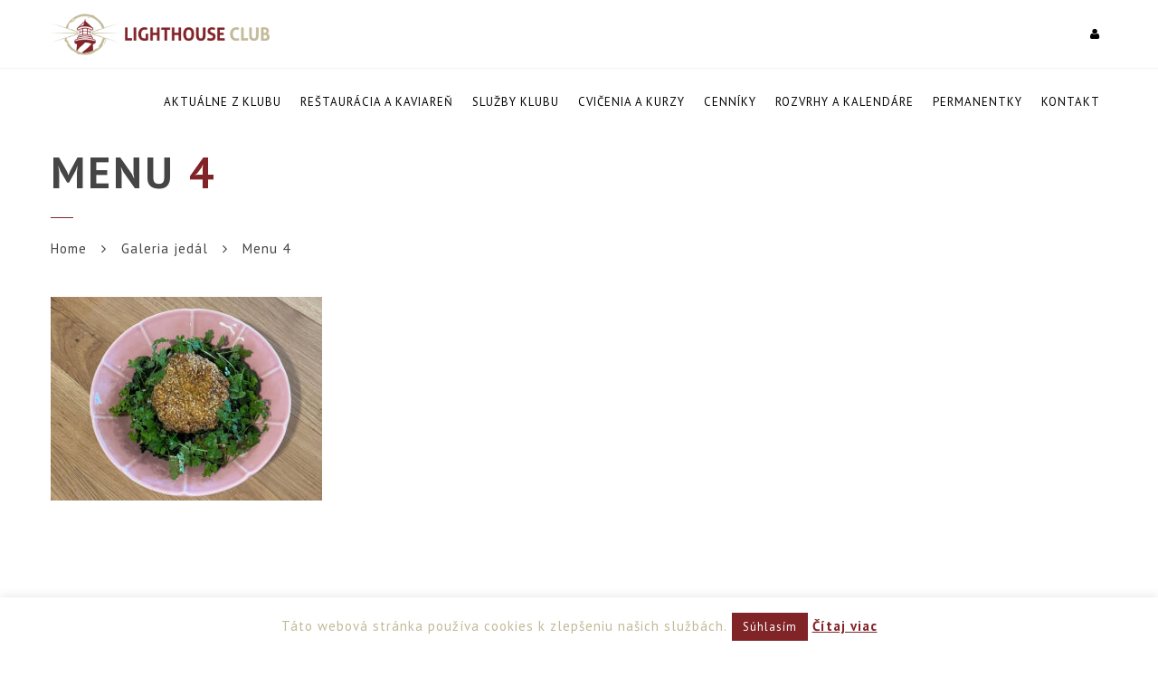

--- FILE ---
content_type: text/css
request_url: https://www.lighthouseclub.sk/wp-content/plugins/noo-timetable/assets/css/noo-timetable.css
body_size: 6363
content:
/**
* Table of Contents:
*
* 1.0 Noo Layout
* 2.0 Noo Element
* 3.0 Noo Core
*
* -----------------------------------------------------------------------------
*/
.clearfix:before,
.clearfix:after,
.noo-container:before,
.noo-container:after,
.noo-container-fluid:before,
.noo-container-fluid:after,
.noo-row:before,
.noo-row:after {
  content: " ";
  display: table;
}
.clearfix:after,
.noo-container:after,
.noo-container-fluid:after,
.noo-row:after {
  clear: both;
}
.noo-container {
  margin-right: auto;
  margin-left: auto;
  width: 100%;
  padding-left: 15px;
  padding-right: 15px;
}
@media (min-width: 768px) {
  .noo-container {
    max-width: 750px;
    width: 100%;
  }
}
@media (min-width: 992px) {
  .noo-container {
    max-width: 970px;
    width: 100%;
  }
}
@media (min-width: 1200px) {
  .noo-container {
    max-width: 1200px;
    width: 100%;
  }
}
.noo-container-fluid {
  margin-right: auto;
  margin-left: auto;
  width: 100%;
  padding-left: 15px;
  padding-right: 15px;
}
.noo-row {
  margin-left: -15px;
  margin-right: -15px;
}
.noo-xs-1,
.noo-sm-1,
.noo-md-1,
.noo-lg-1,
.noo-xs-2,
.noo-sm-2,
.noo-md-2,
.noo-lg-2,
.noo-xs-3,
.noo-sm-3,
.noo-md-3,
.noo-lg-3,
.noo-xs-4,
.noo-sm-4,
.noo-md-4,
.noo-lg-4,
.noo-xs-5,
.noo-sm-5,
.noo-md-5,
.noo-lg-5,
.noo-xs-6,
.noo-sm-6,
.noo-md-6,
.noo-lg-6,
.noo-xs-7,
.noo-sm-7,
.noo-md-7,
.noo-lg-7,
.noo-xs-8,
.noo-sm-8,
.noo-md-8,
.noo-lg-8,
.noo-xs-9,
.noo-sm-9,
.noo-md-9,
.noo-lg-9,
.noo-xs-10,
.noo-sm-10,
.noo-md-10,
.noo-lg-10,
.noo-xs-11,
.noo-sm-11,
.noo-md-11,
.noo-lg-11,
.noo-xs-12,
.noo-sm-12,
.noo-md-12,
.noo-lg-12 {
  position: relative;
  min-height: 1px;
  padding-left: 15px;
  padding-right: 15px;
  box-sizing: border-box;
}
.noo-xs-1,
.noo-xs-2,
.noo-xs-3,
.noo-xs-4,
.noo-xs-5,
.noo-xs-6,
.noo-xs-7,
.noo-xs-8,
.noo-xs-9,
.noo-xs-10,
.noo-xs-11,
.noo-xs-12 {
  float: left;
}
.noo-xs-12 {
  width: 100%;
}
.noo-xs-11 {
  width: 91.66666667%;
}
.noo-xs-10 {
  width: 83.33333333%;
}
.noo-xs-9 {
  width: 75%;
}
.noo-xs-8 {
  width: 66.66666667%;
}
.noo-xs-7 {
  width: 58.33333333%;
}
.noo-xs-6 {
  width: 50%;
}
.noo-xs-5 {
  width: 41.66666667%;
}
.noo-xs-4 {
  width: 33.33333333%;
}
.noo-xs-3 {
  width: 25%;
}
.noo-xs-2 {
  width: 16.66666667%;
}
.noo-xs-1 {
  width: 8.33333333%;
}
.noo-xs-pull-12 {
  right: 100%;
}
.noo-xs-pull-11 {
  right: 91.66666667%;
}
.noo-xs-pull-10 {
  right: 83.33333333%;
}
.noo-xs-pull-9 {
  right: 75%;
}
.noo-xs-pull-8 {
  right: 66.66666667%;
}
.noo-xs-pull-7 {
  right: 58.33333333%;
}
.noo-xs-pull-6 {
  right: 50%;
}
.noo-xs-pull-5 {
  right: 41.66666667%;
}
.noo-xs-pull-4 {
  right: 33.33333333%;
}
.noo-xs-pull-3 {
  right: 25%;
}
.noo-xs-pull-2 {
  right: 16.66666667%;
}
.noo-xs-pull-1 {
  right: 8.33333333%;
}
.noo-xs-pull-0 {
  right: auto;
}
.noo-xs-push-12 {
  left: 100%;
}
.noo-xs-push-11 {
  left: 91.66666667%;
}
.noo-xs-push-10 {
  left: 83.33333333%;
}
.noo-xs-push-9 {
  left: 75%;
}
.noo-xs-push-8 {
  left: 66.66666667%;
}
.noo-xs-push-7 {
  left: 58.33333333%;
}
.noo-xs-push-6 {
  left: 50%;
}
.noo-xs-push-5 {
  left: 41.66666667%;
}
.noo-xs-push-4 {
  left: 33.33333333%;
}
.noo-xs-push-3 {
  left: 25%;
}
.noo-xs-push-2 {
  left: 16.66666667%;
}
.noo-xs-push-1 {
  left: 8.33333333%;
}
.noo-xs-push-0 {
  left: auto;
}
.noo-xs-offset-12 {
  margin-left: 100%;
}
.noo-xs-offset-11 {
  margin-left: 91.66666667%;
}
.noo-xs-offset-10 {
  margin-left: 83.33333333%;
}
.noo-xs-offset-9 {
  margin-left: 75%;
}
.noo-xs-offset-8 {
  margin-left: 66.66666667%;
}
.noo-xs-offset-7 {
  margin-left: 58.33333333%;
}
.noo-xs-offset-6 {
  margin-left: 50%;
}
.noo-xs-offset-5 {
  margin-left: 41.66666667%;
}
.noo-xs-offset-4 {
  margin-left: 33.33333333%;
}
.noo-xs-offset-3 {
  margin-left: 25%;
}
.noo-xs-offset-2 {
  margin-left: 16.66666667%;
}
.noo-xs-offset-1 {
  margin-left: 8.33333333%;
}
.noo-xs-offset-0 {
  margin-left: 0%;
}
@media (min-width: 768px) {
  .noo-sm-1,
  .noo-sm-2,
  .noo-sm-3,
  .noo-sm-4,
  .noo-sm-5,
  .noo-sm-6,
  .noo-sm-7,
  .noo-sm-8,
  .noo-sm-9,
  .noo-sm-10,
  .noo-sm-11,
  .noo-sm-12 {
    float: left;
  }
  .noo-sm-12 {
    width: 100%;
  }
  .noo-sm-11 {
    width: 91.66666667%;
  }
  .noo-sm-10 {
    width: 83.33333333%;
  }
  .noo-sm-9 {
    width: 75%;
  }
  .noo-sm-8 {
    width: 66.66666667%;
  }
  .noo-sm-7 {
    width: 58.33333333%;
  }
  .noo-sm-6 {
    width: 50%;
  }
  .noo-sm-5 {
    width: 41.66666667%;
  }
  .noo-sm-4 {
    width: 33.33333333%;
  }
  .noo-sm-3 {
    width: 25%;
  }
  .noo-sm-2 {
    width: 16.66666667%;
  }
  .noo-sm-1 {
    width: 8.33333333%;
  }
  .noo-sm-pull-12 {
    right: 100%;
  }
  .noo-sm-pull-11 {
    right: 91.66666667%;
  }
  .noo-sm-pull-10 {
    right: 83.33333333%;
  }
  .noo-sm-pull-9 {
    right: 75%;
  }
  .noo-sm-pull-8 {
    right: 66.66666667%;
  }
  .noo-sm-pull-7 {
    right: 58.33333333%;
  }
  .noo-sm-pull-6 {
    right: 50%;
  }
  .noo-sm-pull-5 {
    right: 41.66666667%;
  }
  .noo-sm-pull-4 {
    right: 33.33333333%;
  }
  .noo-sm-pull-3 {
    right: 25%;
  }
  .noo-sm-pull-2 {
    right: 16.66666667%;
  }
  .noo-sm-pull-1 {
    right: 8.33333333%;
  }
  .noo-sm-pull-0 {
    right: auto;
  }
  .noo-sm-push-12 {
    left: 100%;
  }
  .noo-sm-push-11 {
    left: 91.66666667%;
  }
  .noo-sm-push-10 {
    left: 83.33333333%;
  }
  .noo-sm-push-9 {
    left: 75%;
  }
  .noo-sm-push-8 {
    left: 66.66666667%;
  }
  .noo-sm-push-7 {
    left: 58.33333333%;
  }
  .noo-sm-push-6 {
    left: 50%;
  }
  .noo-sm-push-5 {
    left: 41.66666667%;
  }
  .noo-sm-push-4 {
    left: 33.33333333%;
  }
  .noo-sm-push-3 {
    left: 25%;
  }
  .noo-sm-push-2 {
    left: 16.66666667%;
  }
  .noo-sm-push-1 {
    left: 8.33333333%;
  }
  .noo-sm-push-0 {
    left: auto;
  }
  .noo-sm-offset-12 {
    margin-left: 100%;
  }
  .noo-sm-offset-11 {
    margin-left: 91.66666667%;
  }
  .noo-sm-offset-10 {
    margin-left: 83.33333333%;
  }
  .noo-sm-offset-9 {
    margin-left: 75%;
  }
  .noo-sm-offset-8 {
    margin-left: 66.66666667%;
  }
  .noo-sm-offset-7 {
    margin-left: 58.33333333%;
  }
  .noo-sm-offset-6 {
    margin-left: 50%;
  }
  .noo-sm-offset-5 {
    margin-left: 41.66666667%;
  }
  .noo-sm-offset-4 {
    margin-left: 33.33333333%;
  }
  .noo-sm-offset-3 {
    margin-left: 25%;
  }
  .noo-sm-offset-2 {
    margin-left: 16.66666667%;
  }
  .noo-sm-offset-1 {
    margin-left: 8.33333333%;
  }
  .noo-sm-offset-0 {
    margin-left: 0%;
  }
}
@media (min-width: 992px) {
  .noo-md-1,
  .noo-md-2,
  .noo-md-3,
  .noo-md-4,
  .noo-md-5,
  .noo-md-6,
  .noo-md-7,
  .noo-md-8,
  .noo-md-9,
  .noo-md-10,
  .noo-md-11,
  .noo-md-12 {
    float: left;
  }
  .noo-md-12 {
    width: 100%;
  }
  .noo-md-11 {
    width: 91.66666667%;
  }
  .noo-md-10 {
    width: 83.33333333%;
  }
  .noo-md-9 {
    width: 75%;
  }
  .noo-md-8 {
    width: 66.66666667%;
  }
  .noo-md-7 {
    width: 58.33333333%;
  }
  .noo-md-6 {
    width: 50%;
  }
  .noo-md-5 {
    width: 41.66666667%;
  }
  .noo-md-4 {
    width: 33.33333333%;
  }
  .noo-md-3 {
    width: 25%;
  }
  .noo-md-2 {
    width: 16.66666667%;
  }
  .noo-md-1 {
    width: 8.33333333%;
  }
  .noo-md-pull-12 {
    right: 100%;
  }
  .noo-md-pull-11 {
    right: 91.66666667%;
  }
  .noo-md-pull-10 {
    right: 83.33333333%;
  }
  .noo-md-pull-9 {
    right: 75%;
  }
  .noo-md-pull-8 {
    right: 66.66666667%;
  }
  .noo-md-pull-7 {
    right: 58.33333333%;
  }
  .noo-md-pull-6 {
    right: 50%;
  }
  .noo-md-pull-5 {
    right: 41.66666667%;
  }
  .noo-md-pull-4 {
    right: 33.33333333%;
  }
  .noo-md-pull-3 {
    right: 25%;
  }
  .noo-md-pull-2 {
    right: 16.66666667%;
  }
  .noo-md-pull-1 {
    right: 8.33333333%;
  }
  .noo-md-pull-0 {
    right: auto;
  }
  .noo-md-push-12 {
    left: 100%;
  }
  .noo-md-push-11 {
    left: 91.66666667%;
  }
  .noo-md-push-10 {
    left: 83.33333333%;
  }
  .noo-md-push-9 {
    left: 75%;
  }
  .noo-md-push-8 {
    left: 66.66666667%;
  }
  .noo-md-push-7 {
    left: 58.33333333%;
  }
  .noo-md-push-6 {
    left: 50%;
  }
  .noo-md-push-5 {
    left: 41.66666667%;
  }
  .noo-md-push-4 {
    left: 33.33333333%;
  }
  .noo-md-push-3 {
    left: 25%;
  }
  .noo-md-push-2 {
    left: 16.66666667%;
  }
  .noo-md-push-1 {
    left: 8.33333333%;
  }
  .noo-md-push-0 {
    left: auto;
  }
  .noo-md-offset-12 {
    margin-left: 100%;
  }
  .noo-md-offset-11 {
    margin-left: 91.66666667%;
  }
  .noo-md-offset-10 {
    margin-left: 83.33333333%;
  }
  .noo-md-offset-9 {
    margin-left: 75%;
  }
  .noo-md-offset-8 {
    margin-left: 66.66666667%;
  }
  .noo-md-offset-7 {
    margin-left: 58.33333333%;
  }
  .noo-md-offset-6 {
    margin-left: 50%;
  }
  .noo-md-offset-5 {
    margin-left: 41.66666667%;
  }
  .noo-md-offset-4 {
    margin-left: 33.33333333%;
  }
  .noo-md-offset-3 {
    margin-left: 25%;
  }
  .noo-md-offset-2 {
    margin-left: 16.66666667%;
  }
  .noo-md-offset-1 {
    margin-left: 8.33333333%;
  }
  .noo-md-offset-0 {
    margin-left: 0%;
  }
}
@media (min-width: 1200px) {
  .noo-lg-1,
  .noo-lg-2,
  .noo-lg-3,
  .noo-lg-4,
  .noo-lg-5,
  .noo-lg-6,
  .noo-lg-7,
  .noo-lg-8,
  .noo-lg-9,
  .noo-lg-10,
  .noo-lg-11,
  .noo-lg-12 {
    float: left;
  }
  .noo-lg-12 {
    width: 100%;
  }
  .noo-lg-11 {
    width: 91.66666667%;
  }
  .noo-lg-10 {
    width: 83.33333333%;
  }
  .noo-lg-9 {
    width: 75%;
  }
  .noo-lg-8 {
    width: 66.66666667%;
  }
  .noo-lg-7 {
    width: 58.33333333%;
  }
  .noo-lg-6 {
    width: 50%;
  }
  .noo-lg-5 {
    width: 41.66666667%;
  }
  .noo-lg-4 {
    width: 33.33333333%;
  }
  .noo-lg-3 {
    width: 25%;
  }
  .noo-lg-2 {
    width: 16.66666667%;
  }
  .noo-lg-1 {
    width: 8.33333333%;
  }
  .noo-lg-pull-12 {
    right: 100%;
  }
  .noo-lg-pull-11 {
    right: 91.66666667%;
  }
  .noo-lg-pull-10 {
    right: 83.33333333%;
  }
  .noo-lg-pull-9 {
    right: 75%;
  }
  .noo-lg-pull-8 {
    right: 66.66666667%;
  }
  .noo-lg-pull-7 {
    right: 58.33333333%;
  }
  .noo-lg-pull-6 {
    right: 50%;
  }
  .noo-lg-pull-5 {
    right: 41.66666667%;
  }
  .noo-lg-pull-4 {
    right: 33.33333333%;
  }
  .noo-lg-pull-3 {
    right: 25%;
  }
  .noo-lg-pull-2 {
    right: 16.66666667%;
  }
  .noo-lg-pull-1 {
    right: 8.33333333%;
  }
  .noo-lg-pull-0 {
    right: auto;
  }
  .noo-lg-push-12 {
    left: 100%;
  }
  .noo-lg-push-11 {
    left: 91.66666667%;
  }
  .noo-lg-push-10 {
    left: 83.33333333%;
  }
  .noo-lg-push-9 {
    left: 75%;
  }
  .noo-lg-push-8 {
    left: 66.66666667%;
  }
  .noo-lg-push-7 {
    left: 58.33333333%;
  }
  .noo-lg-push-6 {
    left: 50%;
  }
  .noo-lg-push-5 {
    left: 41.66666667%;
  }
  .noo-lg-push-4 {
    left: 33.33333333%;
  }
  .noo-lg-push-3 {
    left: 25%;
  }
  .noo-lg-push-2 {
    left: 16.66666667%;
  }
  .noo-lg-push-1 {
    left: 8.33333333%;
  }
  .noo-lg-push-0 {
    left: auto;
  }
  .noo-lg-offset-12 {
    margin-left: 100%;
  }
  .noo-lg-offset-11 {
    margin-left: 91.66666667%;
  }
  .noo-lg-offset-10 {
    margin-left: 83.33333333%;
  }
  .noo-lg-offset-9 {
    margin-left: 75%;
  }
  .noo-lg-offset-8 {
    margin-left: 66.66666667%;
  }
  .noo-lg-offset-7 {
    margin-left: 58.33333333%;
  }
  .noo-lg-offset-6 {
    margin-left: 50%;
  }
  .noo-lg-offset-5 {
    margin-left: 41.66666667%;
  }
  .noo-lg-offset-4 {
    margin-left: 33.33333333%;
  }
  .noo-lg-offset-3 {
    margin-left: 25%;
  }
  .noo-lg-offset-2 {
    margin-left: 16.66666667%;
  }
  .noo-lg-offset-1 {
    margin-left: 8.33333333%;
  }
  .noo-lg-offset-0 {
    margin-left: 0%;
  }
}
.button {
  font-size: 100%;
  margin: 0;
  line-height: 1;
  cursor: pointer;
  position: relative;
  font-family: inherit;
  text-decoration: none;
  overflow: visible;
  padding: 8px 12px;
  left: auto;
  border: 0;
  white-space: nowrap;
  display: inline-block;
  background-image: none;
  box-shadow: none;
  -webkit-box-shadow: none;
  text-shadow: none;
  background-color: #cf3d6f;
  color: #fff;
  -webkit-border-radius: 4px;
  border-radius: 4px;
}
.button:focus,
.button:hover {
  background-color: #9a264e;
  color: #fff;
  -webkit-transition: all 0.2s ease 0s;
  -o-transition: all 0.2s ease 0s;
  transition: all 0.2s ease 0s;
}
.all-social-share a {
  height: 32px;
  width: 32px;
  line-height: 30px;
  border: 1px solid #ccc;
  display: inline-block;
  color: #ccc;
  margin: 0 0px 10px;
  font-size: 14px;
  text-align: center;
  -webkit-border-radius: 50%;
  border-radius: 50%;
}
.all-social-share a:hover {
  color: white;
}
.all-social-share a.fa-facebook:hover {
  background-color: #4b6ea8;
  border-color: #4b6ea8;
}
.all-social-share a.fa-google-plus:hover {
  background-color: #dd553b;
  border-color: #dd553b;
}
.all-social-share a.fa-twitter:hover {
  background-color: #29aae2;
  border-color: #29aae2;
}
.all-social-share a.fa-youtube:hover {
  background-color: #d84939;
  border-color: #d84939;
}
.all-social-share a.fa-skype:hover {
  background-color: #00bbf0;
  border-color: #00bbf0;
}
.all-social-share a.fa-linkedin:hover {
  background-color: #038ac4;
  border-color: #038ac4;
}
.all-social-share a.fa-dribbble:hover {
  background-color: #f2689c;
  border-color: #f2689c;
}
.all-social-share a.fa-pinterest:hover {
  background-color: #d83633;
  border-color: #d83633;
}
.all-social-share a.fa-flickr:hover {
  background-color: #3a88d0;
  border-color: #3a88d0;
}
.all-social-share a.fa-instagram:hover {
  background-color: #3f729b;
  border-color: #3f729b;
}
/**
 * List Layout
 */
ul.noo-list {
  list-style: none;
  clear: both;
  padding: 0;
  margin: 0;
}
ul.noo-list:after {
  content: '';
  clear: both;
  display: table;
}
ul.noo-list li {
  margin-bottom: 50px;
}
ul.noo-list li h3 {
  margin: 10px 0 10px;
  font-size: 16px;
}
ul.noo-list li img {
  width: 100%;
}
.noo-hidden {
  display: none !important;
}
.animated {
  -webkit-animation-duration: 1s;
  animation-duration: 1s;
  -webkit-animation-fill-mode: both;
  animation-fill-mode: both;
}
.animated.hinge {
  -webkit-animation-duration: 2s;
  animation-duration: 2s;
}
.animated.flip {
  -webkit-backface-visibility: visible;
  -ms-backface-visibility: visible;
  backface-visibility: visible;
  -webkit-animation-name: flip;
  animation-name: flip;
}
/**
* loadSkill
*/
@-webkit-keyframes loadSkill {
  from {
    width: 0;
  }
  to {
    width: 100%;
  }
}
@-moz-keyframes loadSkill {
  from {
    width: 0;
  }
  to {
    width: 100%;
  }
}
@-ms-keyframes loadSkill {
  from {
    width: 0;
  }
  to {
    width: 100%;
  }
}
@keyframes loadSkill {
  from {
    width: 0;
  }
  to {
    width: 100%;
  }
}
.timetable-pre {
  border: 1px solid #dddddd;
  padding: 20px !important;
  background: #f1f1f1;
  margin-bottom: 70px !important;
  margin-top: 20px !important;
  line-height: 30px;
}
.twentyfifteen .posts-loop-content {
  margin: 0 6.6%;
}
.sidebar.twentyfifteen_sidebar {
  float: none;
  margin: 0 8.333%;
  max-width: 100%;
  width: 100%;
}
.sidebar.twentyfifteen_sidebar .widget {
  padding: 0;
}
.sidebar.twentyfourteen_sidebar .class-info-sidebar i {
  color: #fff;
}
.sidebar.twentyfourteen_sidebar .trainer-tag-wrap .trainer-bio .trainer-avatar img {
  max-width: 130px;
}
.sidebar.twentyfourteen_sidebar .trainer-tag-wrap a {
  color: #ccc;
}
.sidebar.twentyfourteen_sidebar .trainer-tag-wrap a:hover {
  color: #fff;
}
.sidebar.twentyfourteen_sidebar div.noo-class-slider-wrap .noo-class-slider-item .item-info h4 a,
.sidebar.twentyfourteen_sidebar div.noo-class-slider-wrap .noo-class-slider-item .item-info .trainer-info a {
  color: #fff;
}
.sidebar.twentyfourteen_sidebar div.noo-class-slider-wrap .noo-class-slider-item .item-info h4 a:hover,
.sidebar.twentyfourteen_sidebar div.noo-class-slider-wrap .noo-class-slider-item .item-info .trainer-info a:hover {
  color: #999;
}
.single-noo_trainer .noo_trainer .post-thumbnail img {
  max-width: 250px;
  border-radius: 100%;
  margin: 0 auto;
}
.single-noo_trainer .noo_trainer .loop-item-category,
.single-noo_trainer .noo_trainer .entry-title,
.single-noo_trainer .noo_trainer .trainer-social {
  text-align: center;
}
.noo-progress-bar .noo-single-bar {
  background-color: #eeeff0;
  margin-top: 34px;
  margin-bottom: 46px;
  position: relative;
  height: 8px;
  width: 78%;
}
.noo-progress-bar .noo-single-bar:last-child {
  margin-bottom: 0;
}
.noo-progress-bar .noo-single-bar .label-bar {
  padding: 0;
}
.noo-progress-bar .noo-single-bar .label-bar .noo-progress-label {
  -webkit-transform: translate(0, -30px);
  -ms-transform: translate(0, -30px);
  -o-transform: translate(0, -30px);
  transform: translate(0, -30px);
  display: block;
  font-style: italic;
  font-size: 14px;
}
.noo-progress-bar .noo-single-bar .label-bar .noo-label-units {
  position: absolute;
  right: -74px;
  top: -8px;
  display: inline-block;
  font-size: 14px;
  text-transform: uppercase;
  color: #cf3d6f;
  padding: 0;
  line-height: 20px;
}
.noo-progress-bar .noo-single-bar .noo-bar {
  display: block;
  position: absolute;
  height: 100%;
  width: 100%;
  background-color: #fde496;
  top: 0;
  left: 0;
}
@media screen and (max-width: 480px) {
  .noo-progress-bar .noo-single-bar {
    width: 100%;
  }
  .noo-progress-bar .noo-single-bar .label-bar .noo-label-units {
    right: 0px;
    top: -28px;
  }
}
.loadSkill {
  -webkit-animation-name: loadSkill;
  animation-name: loadSkill;
}
.single.trainer-page .all-social-share {
  margin: 30px 0;
}
.single.trainer-page .entry-content {
  float: none;
  width: auto;
}
.single.trainer-page .content-featured {
  margin-bottom: 30px;
}
.single.trainer-page .content-featured img {
  width: 100%;
}
.single.trainer-page .trainer-info {
  margin-bottom: 40px;
}
.single.trainer-page .trainer-info .trainer-category {
  font-size: 13px;
  margin-bottom: 20px;
  color: #cf3d6f;
}
.single.trainer-page .trainer-info .trainer-category a {
  color: #cf3d6f;
}
.single.trainer-page .trainer-info .trainer-category a:hover {
  color: #9a264e;
}
.single.trainer-page .trainer-info .trainer-description {
  margin-top: 38px;
}
.single.trainer-page .trainer-info .trainer-description > div {
  margin-bottom: 10px;
}
.single.trainer-page .trainer-info .trainer-description > div.trainer-skill {
  margin-top: 20px;
}
.single.trainer-page .trainer-info .trainer-description > div.trainer-skill:after {
  clear: both;
  content: '';
  display: table;
}
.single.trainer-page .trainer-info .trainer-description > div span.trainer-title {
  color: #333;
  font-weight: 600;
  display: inline-block;
  width: 24.5%;
}
.single.trainer-page .trainer-info .trainer-description .text-bio {
  float: right;
  width: 75.5%;
  white-space: -moz-pre-wrap;
  white-space: -pre-wrap;
  white-space: -o-pre-wrap;
  white-space: pre-wrap;
  word-wrap: break-word;
}
.single.trainer-page .trainer-info .trainer-description .trainer-biography:after {
  clear: both;
  display: table;
  content: '';
}
.single.trainer-page .trainer-info .trainer-description .noo-progress-bar {
  float: right;
  width: 75.5%;
  margin-bottom: 20px;
}
@media screen and (max-width: 479px) {
  .single.trainer-page .trainer-info .trainer-description {
    margin-top: 10px;
  }
  .single.trainer-page .trainer-info .trainer-description > div span.trainer-title {
    width: 100%;
  }
  .single.trainer-page .trainer-info .trainer-description .noo-progress-bar,
  .single.trainer-page .trainer-info .trainer-description .text-bio {
    width: 100%;
  }
}
.noo-trainer-shortcode .hentry {
  margin-bottom: 50px;
  padding-bottom: 50px;
  margin: 0;
  -webkit-box-shadow: none !important;
  box-shadow: none !important;
  background: transparent;
}
.noo-trainer-shortcode .hentry + .hentry {
  margin-top: 0;
}
.noo-trainer-shortcode .hentry h3 {
  margin: 20px 0 0;
  font-size: 16px;
  padding-bottom: 20px;
}
.noo-trainer-shortcode .posts-loop-content:after {
  content: '';
  display: table;
  clear: both;
}
.noo-trainer-shortcode .posts-loop-content .noo-md-6:nth-child(2n+1) {
  clear: both;
}
.noo-trainer-shortcode .posts-loop-content .noo-md-4:nth-child(3n+1) {
  clear: both;
}
.noo-trainer-shortcode .posts-loop-content .noo-md-3:nth-child(4n+1) {
  clear: both;
}
.trainer-tag-wrap a {
  -webkit-box-shadow: none !important;
  box-shadow: none !important;
}
.trainer-tag-wrap .trainer-bio {
  border: 1px solid #d8e0e8;
  margin-bottom: 30px;
  text-align: center;
  -webkit-border-radius: 4px;
  border-radius: 4px;
  -webkit-transition: all 0.6s ease 0s;
  -o-transition: all 0.6s ease 0s;
  transition: all 0.6s ease 0s;
  background-color: #fff;
}
.trainer-tag-wrap .trainer-bio .trainer-avatar {
  display: block;
}
.trainer-tag-wrap .trainer-bio .trainer-avatar img {
  -webkit-border-radius: 50%;
  border-radius: 50%;
  max-width: 210px;
  margin-top: 30px;
  -webkit-transition: all 0.4s ease 0s;
  -o-transition: all 0.4s ease 0s;
  transition: all 0.4s ease 0s;
  display: inline-block;
  width: 100%;
  height: auto;
}
@media (min-width: 992px) and (max-width: 1199px) {
  .trainer-tag-wrap .trainer-bio .trainer-avatar img {
    max-width: 150px;
  }
}
.trainer-tag-wrap .trainer-bio .trainer-info {
  font-size: 16px;
}
.trainer-tag-wrap .trainer-bio .trainer-info h4 {
  font-size: 18px;
  font-weight: 600;
  margin: 28px 0 6px;
  letter-spacing: 0;
  text-transform: none;
}
.trainer-tag-wrap .trainer-bio .trainer-info h4 a {
  color: #cf3d6f;
}
.trainer-tag-wrap .trainer-bio .trainer-info h4 a:hover {
  color: #9a264e;
}
.trainer-tag-wrap .trainer-bio .trainer-info .trainer-category {
  font-size: 14px;
  margin-bottom: 20px;
  color: #cf3d6f;
}
.trainer-tag-wrap .trainer-bio .trainer-info .trainer-category a {
  color: #cf3d6f;
}
.trainer-tag-wrap .trainer-bio .trainer-info .trainer-category a:hover {
  color: #9a264e;
}
.trainer-tag-wrap .trainer-bio .trainer-info .trainer-social {
  margin-bottom: 22px;
}
.trainer-tag-wrap .trainer-bio .trainer-info .trainer-excerpt {
  display: none;
}
.trainer-tag-wrap .trainer-bio .trainer-info .view-profile {
  margin-bottom: 20px !important;
}
.trainer-tag-wrap.list .trainer-bio {
  text-align: left;
}
.trainer-tag-wrap.list .trainer-bio .trainer-avatar img {
  max-width: 100%;
  width: 100%;
  -webkit-border-radius: 0;
  border-radius: 0;
  margin-top: 0;
}
.trainer-tag-wrap.list .trainer-bio .trainer-info {
  padding: 20px;
}
.trainer-tag-wrap.list .trainer-bio .trainer-info .trainer-excerpt {
  display: block;
}
/**
 * Title
 */
.noo-plugin-wraptext {
  text-align: left;
  margin: 50px 0;
}
.noo-plugin-wraptext .wrap-title {
  display: inline-block;
  position: relative;
}
.noo-plugin-wraptext .wrap-title .noo-plugin-title {
  color: #cf3d6f;
  font-weight: 400;
  letter-spacing: 0.5px;
  text-transform: uppercase;
  position: relative;
  font-size: 42px;
  margin-bottom: 20px;
}
@media screen and (max-width: 767px) {
  .noo-plugin-wraptext .wrap-title .noo-plugin-title {
    font-size: 34px;
  }
}
@media screen and (max-width: 479px) {
  .noo-plugin-wraptext .wrap-title .noo-plugin-title {
    font-size: 26px;
    line-height: 35px;
  }
}
.noo-plugin-wraptext .wrap-title .noo-plugin-sub-title {
  color: #333;
  font-style: italic;
  font-weight: 400;
  font-size: 20px;
  line-height: 24px;
}
@media screen and (max-width: 767px) {
  .noo-plugin-wraptext .wrap-title .noo-plugin-sub-title {
    font-size: 18px;
  }
}
@media screen and (max-width: 479px) {
  .noo-plugin-wraptext .wrap-title .noo-plugin-sub-title {
    font-size: 16px;
  }
}
.single.class-page .entry-content {
  float: none;
  width: auto;
  margin-top: 30px;
}
.single.class-page .content-featured {
  margin-bottom: 30px;
}
.single.class-page .content-featured img {
  width: 100%;
}
.single.class-page .timetable_week {
  padding-top: 20px;
}
.single.class-page .timetable_week table {
  width: 100%;
  border: none;
}
@media screen and (max-width: 991px) {
  .single.class-page .timetable_week table {
    display: none;
  }
}
.single.class-page .timetable_week table th,
.single.class-page .timetable_week table td {
  vertical-align: top;
  padding-top: 10px;
  padding-bottom: 10px;
  text-align: left;
  border: none;
}
.single.class-page .timetable_week table tr.day_wrap.day-even {
  background: #f5f5f5;
}
.single.class-page .timetable_week .day {
  -webkit-border-radius: 12px;
  border-radius: 12px;
  color: #cf3d6f;
  padding: 4px 8px;
  text-transform: capitalize;
}
.single.class-page .timetable_week h4 {
  margin-top: 40px;
  margin-bottom: 40px;
  position: relative;
  color: #cf3d6f;
  text-transform: uppercase;
  font-size: 20px;
  line-height: 30px;
  font-weight: 400;
}
.single.class-page .timetable_week h4:before {
  background: #cf3d6f;
  bottom: -15px;
  content: '';
  left: 0;
  height: 2px;
  position: absolute;
  width: 30px;
}
.single.class-page .timetable_week h4 .first-word {
  color: #fbd14b;
}
@media screen and (min-width: 992px) {
  .single.class-page .timetable_week .res-sche-content {
    display: none;
  }
}
.single.class-page .timetable_week .res-sche-content .item-weekday {
  background-color: #f5f5f5;
  padding: 5px 10px;
  color: #cf3d6f;
  margin: 5px 0;
}
.single.class-page .timetable_week .res-sche-content .item-weekday.today {
  background: #fcf8e3;
}
.single.class-page .timetable_week .res-sche-content .item-day {
  position: relative;
  padding: 10px 0 10px 10px;
  font-size: 15px;
}
.single.class-page .timetable_week .res-sche-content .item-day .time {
  color: #333;
}
.single.class-page .timetable_week .res-sche-content .item-day i {
  margin-left: 10px;
  font-weight: 300;
}
.single.class-page .timetable_week .res-sche-content .item-day .address {
  margin-left: 10px;
}
@media screen and (max-width: 479px) {
  .single.class-page .timetable_week .res-sche-content .item-day .address {
    display: none;
  }
}
/**
 * Class
 */
.noo-class-shortcode {
  color: #333;
}
.noo-class-shortcode a:not(.button) {
  -webkit-box-shadow: none !important;
  box-shadow: none !important;
  color: #cf3d6f;
}
.noo-class-shortcode a:not(.button):hover {
  color: #9a264e;
}
.noo-class-shortcode.list .hentry {
  margin-bottom: 50px;
  padding-bottom: 50px;
  border-bottom: 1px solid #e3deed;
}
.noo-class-shortcode.list .hentry:last-child {
  border-bottom: none;
}
@media (min-width: 768px) {
  .noo-class-shortcode.list .widget-class-filter {
    display: inline-block;
    width: 33%;
  }
  .noo-class-shortcode.list .widget-class-filter .noo-xs-6 {
    width: 33%;
  }
  .noo-class-shortcode.list .widget-class-filter.search-class-weekday {
    width: 100%;
  }
}
.noo-class-shortcode.grid .hentry {
  margin-bottom: 50px;
  padding-bottom: 50px;
  margin: 0;
  -webkit-box-shadow: none !important;
  box-shadow: none !important;
  background: transparent;
}
@media (min-width: 768px) {
  .noo-class-shortcode.grid .widget-class-filter {
    display: inline-block;
    width: 33%;
  }
  .noo-class-shortcode.grid .widget-class-filter .noo-xs-6 {
    width: 33%;
  }
  .noo-class-shortcode.grid .widget-class-filter.search-class-weekday {
    width: 100%;
  }
}
.noo-class-shortcode.grid.filter-left .widget-class-filter,
.noo-class-shortcode.grid.filter-right .widget-class-filter {
  width: 100%;
}
.noo-class-shortcode .loop-item-wrap {
  border: 1px solid #d8e0e8;
  -webkit-border-radius: 4px;
  border-radius: 4px;
  background-color: #fff;
}
.noo-class-shortcode .loop-item-featured img {
  width: 100%;
  height: auto;
}
.noo-class-shortcode .loop-item-content {
  margin-top: 20px;
  padding: 0 15px 25px;
  font-size: 16px;
}
.noo-class-shortcode .loop-item-title {
  margin: 10px 0 20px;
  font-size: 18px;
}
.noo-class-shortcode .content-meta {
  margin-bottom: 10px;
  font-size: 16px;
}
.noo-class-shortcode .content-meta span {
  margin-right: 20px;
}
.noo-class-shortcode .content-meta span:last-child {
  margin-right: 0;
}
.noo-class-shortcode .content-meta .trainer-info {
  display: block;
}
.noo-class-shortcode .content-meta i {
  margin-right: 5px;
}
.noo-class-shortcode .posts-loop-content:after {
  content: '';
  display: table;
  clear: both;
}
.noo-class-shortcode .posts-loop-content .noo-md-6:nth-child(2n+1) {
  clear: both;
}
.noo-class-shortcode .posts-loop-content .noo-md-4:nth-child(3n+1) {
  clear: both;
}
.noo-class-shortcode .posts-loop-content .noo-md-3:nth-child(4n+1) {
  clear: both;
}
.noo-class-shortcode .posts-loop-content .noo-md-3 .loop-item-title,
.noo-class-shortcode .posts-loop-content .noo-md-4 .loop-item-title {
  font-size: 18px;
}
.noo-class-shortcode .posts-loop-content .noo-md-3 .content-meta span,
.noo-class-shortcode .posts-loop-content .noo-md-4 .content-meta span {
  display: block;
}
@media (min-width: 992px) {
  .noo-class-shortcode.filter-left .noo-class-wrap,
  .noo-class-shortcode.filter-right .noo-class-wrap {
    display: flex;
  }
  .noo-class-shortcode.filter-left .noo-class-wrap .noo-class-filter,
  .noo-class-shortcode.filter-right .noo-class-wrap .noo-class-filter {
    width: 25%;
  }
  .noo-class-shortcode.filter-left .noo-class-wrap .posts-loop-content,
  .noo-class-shortcode.filter-right .noo-class-wrap .posts-loop-content {
    width: 75%;
  }
  .noo-class-shortcode.filter-left .noo-class-filter {
    padding-right: 20px;
  }
  .noo-class-shortcode.filter-left .noo-class-wrap {
    flex-flow: row wrap;
  }
  .noo-class-shortcode.filter-right .noo-class-filter {
    padding-left: 20px;
  }
  .noo-class-shortcode.filter-right .noo-class-wrap {
    flex-flow: row-reverse;
  }
}
div.noo-class-slider-wrap .owl-controls {
  text-align: left;
}
div.noo-class-slider-wrap .noo-class-slider-item .item-thumb {
  margin-bottom: 10px;
}
div.noo-class-slider-wrap .noo-class-slider-item .item-info h4 {
  margin-bottom: 5px;
  font-size: 16px;
}
div.noo-class-slider-wrap .noo-class-slider-item .item-info h4 a {
  color: #cf3d6f;
}
div.noo-class-slider-wrap .noo-class-slider-item .item-info h4 a:hover {
  color: #9a264e;
}
div.noo-class-slider-wrap .noo-class-slider-item .item-info .trainer-info a {
  color: #333;
}
div.noo-class-slider-wrap .noo-class-slider-item .item-info .trainer-info i {
  margin-right: 5px;
}
.class-info-sidebar .clearfix,
.class-info-sidebar .noo-container,
.class-info-sidebar .noo-container-fluid,
.class-info-sidebar .noo-row {
  border-bottom: 1px solid #eee;
  padding: 8px 0;
}
.class-info-sidebar .clearfix:last-child,
.class-info-sidebar .noo-container:last-child,
.class-info-sidebar .noo-container-fluid:last-child,
.class-info-sidebar .noo-row:last-child {
  border: none;
}
.class-info-sidebar .clearfix span,
.class-info-sidebar .noo-container span,
.class-info-sidebar .noo-container-fluid span,
.class-info-sidebar .noo-row span {
  float: right;
  color: #cf3d6f;
  padding: 0 8px;
  -webkit-border-radius: 100px;
  border-radius: 100px;
  background: #fafafa;
  margin-left: 5px;
  font-size: 14px;
  margin-top: 2px;
}
.class-info-sidebar .clearfix.tag-days .wrap-days,
.class-info-sidebar .noo-container.tag-days .wrap-days,
.class-info-sidebar .noo-container-fluid.tag-days .wrap-days,
.class-info-sidebar .noo-row.tag-days .wrap-days {
  float: right;
}
.class-info-sidebar .clearfix.tag-days .wrap-days span,
.class-info-sidebar .noo-container.tag-days .wrap-days span,
.class-info-sidebar .noo-container-fluid.tag-days .wrap-days span,
.class-info-sidebar .noo-row.tag-days .wrap-days span {
  float: left;
}
.class-info-sidebar i {
  color: #cf3d6f;
  margin-right: 10px;
}
.class-info-sidebar i.ion-document {
  font-size: 16px;
}
.class-info-sidebar i.ion-android-arrow-forward {
  margin-left: 10px;
  margin-right: 0;
}
.register_button {
  margin-top: 20px;
}
.widget-class-filter {
  position: relative;
  margin-bottom: 20px;
}
.widget-class-filter:not(.search-class-weekday):before {
  content: '>';
  font: 15px "Consolas", monospace;
  color: #aaa;
  -webkit-transform: rotate(90deg);
  -moz-transform: rotate(90deg);
  -ms-transform: rotate(90deg);
  transform: rotate(90deg);
  right: 10px;
  top: 10px;
  padding: 0 0 2px;
  position: absolute;
  pointer-events: none;
}
.widget-class-filter select {
  color: #888888;
  font-size: 14px;
  width: 100%;
  padding: 7px 1.07142857em;
  -webkit-appearance: none;
  -moz-appearance: none;
  -o-appearance: none;
  appearance: none;
  background-color: #fff;
  border: 1px solid #e2e2e2;
  outline: none;
}
.widget-class-filter select:focus,
.widget-class-filter select:active {
  outline: none;
}
.widget-class-filter select::-ms-expand {
  display: none;
}
.widget-class-filter.search-class-weekday {
  display: block;
  overflow: hidden;
  clear: both;
  position: relative;
}
.widget-class-filter.search-class-weekday span {
  color: #333333;
  font-weight: 500;
  display: block;
  padding-top: 2px;
  margin-bottom: 15px;
}
.widget-class-filter.search-class-weekday label {
  padding-left: 0px;
  padding-right: 0px;
  margin-bottom: 6px;
}
.widget-class-filter.search-class-weekday label input[type="checkbox"] {
  border: 0;
  background: #f8f8f8;
  clear: none;
  cursor: pointer;
  display: inline-block;
  line-height: 0;
  height: 20px;
  margin: -2px 8px 0 0;
  outline: 0;
  padding: 0 !important;
  text-align: center;
  vertical-align: middle;
  width: 20px;
  -webkit-appearance: none;
  -webkit-transition: 0.05s border-color ease-in-out;
  transition: 0.05s border-color ease-in-out;
  position: relative;
  border: 1px solid #eeeeee;
}
.widget-class-filter.search-class-weekday label input[type="checkbox"]:checked:before {
  content: "\f00c";
  color: #cf3d6f;
  position: absolute;
  float: left;
  display: inline-block;
  vertical-align: middle;
  width: 16px;
  font-family: "fontawesome";
  speak: none;
  -webkit-font-smoothing: antialiased;
  -moz-osx-font-smoothing: grayscale;
  left: 1px;
  top: 9px;
}
.noo-timetable-main .noo_class img {
  width: 100%;
  height: auto;
}
.entry-header span {
  margin-right: 15px;
}
/**
 * Event
 */
.single.event-page .entry-content {
  float: none;
  width: auto;
}
.single.event-page .content-featured {
  margin-bottom: 30px;
}
.single.event-page .content-featured img {
  width: 100%;
}
.noo-event-meta {
  margin-bottom: 10px;
}
.noo-event-meta span {
  margin-right: 20px;
}
.noo-event-meta span:last-child {
  margin-right: 0;
}
.noo-event-meta .location-info {
  display: block;
}
.noo-event-meta i {
  margin-right: 5px;
}
.noo-event-maps {
  width: 100%;
  height: 400px;
  margin-bottom: 10px;
}
.noo-event-shortcode {
  color: #333;
}
.noo-event-shortcode a:not(.button) {
  -webkit-box-shadow: none !important;
  box-shadow: none !important;
  color: #cf3d6f;
}
.noo-event-shortcode a:not(.button):hover {
  color: #9a264e;
}
.noo-event-shortcode.list .hentry {
  margin-bottom: 50px;
  padding-bottom: 50px;
  border-bottom: 1px solid #e3deed;
}
.noo-event-shortcode.list .hentry:last-child {
  border-bottom: none;
}
@media (min-width: 768px) {
  .noo-event-shortcode.list .widget-event-filter {
    display: inline-block;
    width: 49%;
  }
}
.noo-event-shortcode.grid .hentry {
  margin-bottom: 50px;
  padding-bottom: 50px;
  margin: 0;
  -webkit-box-shadow: none !important;
  box-shadow: none !important;
  background: transparent;
}
@media (min-width: 768px) {
  .noo-event-shortcode.grid .widget-event-filter {
    display: inline-block;
    width: 49%;
  }
}
.noo-event-shortcode .loop-item-wrap {
  border: 1px solid #d8e0e8;
  -webkit-border-radius: 4px;
  border-radius: 4px;
  background-color: #fff;
}
.noo-event-shortcode .noo-featured-event img {
  width: 100%;
}
.noo-event-shortcode .loop-item-content {
  margin-top: 20px;
  padding: 0 15px 25px;
  font-size: 16px;
}
.noo-event-shortcode .loop-item-title {
  margin: 10px 0 20px;
  font-size: 18px;
}
.noo-event-shortcode .posts-loop-content:after {
  content: '';
  display: table;
  clear: both;
}
.noo-event-shortcode .posts-loop-content .noo-md-6:nth-child(2n+1) {
  clear: both;
}
.noo-event-shortcode .posts-loop-content .noo-md-4:nth-child(3n+1) {
  clear: both;
}
.noo-event-shortcode .posts-loop-content .noo-md-3:nth-child(4n+1) {
  clear: both;
}
.noo-event-shortcode .posts-loop-content .noo-md-3 .loop-item-title,
.noo-event-shortcode .posts-loop-content .noo-md-4 .loop-item-title {
  font-size: 18px;
}
.noo-event-shortcode .posts-loop-content .noo-md-3 .content-meta span,
.noo-event-shortcode .posts-loop-content .noo-md-4 .content-meta span {
  display: block;
}
div.noo-event-slider-wrap .owl-controls {
  text-align: left;
}
div.noo-event-slider-wrap .noo-event-slider-item .item-thumb {
  margin-bottom: 10px;
}
div.noo-event-slider-wrap .noo-event-slider-item .noo-event-slider-body h4 {
  margin-bottom: 5px;
  font-size: 16px;
}
div.noo-event-slider-wrap .noo-event-slider-item .noo-event-slider-body h4 a {
  color: #cf3d6f;
}
div.noo-event-slider-wrap .noo-event-slider-item .noo-event-slider-body h4 a:hover {
  color: #9a264e;
}
div.noo-event-slider-wrap .noo-event-slider-item .noo-event-slider-body i {
  margin-right: 5px;
}
.noo-event-box-author-wrap .noo-box-author-head:after {
  clear: both;
  display: table;
  content: '';
}
.noo-event-box-author-wrap .noo-thumbnail-author {
  border: 3px solid #eee;
  height: 80px;
  float: left;
  overflow: hidden;
  width: 80px;
  -webkit-border-radius: 50%;
  border-radius: 50%;
  margin-right: 20px;
}
.noo-event-box-author-wrap .noo-thumbnail-author img {
  width: 80px;
}
.noo-event-box-author-wrap .noo-info-author {
  float: left;
}
.noo-event-box-author-wrap .noo-name-author {
  color: #333;
  font-size: 16px;
  margin: 0;
  padding: 13px 0 0 0;
}
.noo-event-box-author-wrap .noo-position-author {
  color: #333;
  font-size: 14px;
  padding: 5px 0 0 0;
}
.noo-event-box-author-wrap .noo-box-author-body {
  padding: 20px 0 0;
}
.noo-event-box-author-wrap .noo-box-author-item i {
  color: #cf3d6f;
  display: inline-block;
  font-size: 16px;
  line-height: 32px;
  width: 15px;
}
.noo-event-box-author-wrap .noo-box-author-item span {
  color: #eee;
  font-size: 14px;
  line-height: 32px;
  padding: 0 10px;
}
.noo-event-box-author-wrap .noo-box-author-item span.phone {
  color: #333;
  font-weight: 400;
}
.widget_event_info .noo-event-meta span {
  display: block;
  border-bottom: 1px solid #eee;
  padding: 8px 0;
}
.widget-event-filter {
  position: relative;
  margin-bottom: 20px;
}
.widget-event-filter:before {
  content: '>';
  font: 15px "Consolas", monospace;
  color: #aaa;
  -webkit-transform: rotate(90deg);
  -moz-transform: rotate(90deg);
  -ms-transform: rotate(90deg);
  transform: rotate(90deg);
  right: 10px;
  top: 10px;
  padding: 0 0 2px;
  position: absolute;
  pointer-events: none;
}
.widget-event-filter select {
  color: #888888;
  font-size: 14px;
  width: 100%;
  padding: 7px 1.07142857em;
  -webkit-appearance: none;
  -moz-appearance: none;
  -o-appearance: none;
  appearance: none;
  background-color: #fff;
  border: 1px solid #e2e2e2;
  outline: none;
}
.widget-event-filter select:focus,
.widget-event-filter select:active {
  outline: none;
}
.widget-event-filter select::-ms-expand {
  display: none;
}
.noo-data-slider .hentry {
  padding-left: 15px;
  padding-right: 15px;
}
.noo-data-slider .owl-controls {
  margin-bottom: 30px;
}
.noo-data-slider .owl-controls .owl-buttons div.owl-next,
.noo-data-slider .owl-controls .owl-buttons div.owl-prev {
  position: absolute;
  top: 50%;
  -webkit-transform: translate(0, -50%);
  -ms-transform: translate(0, -50%);
  -o-transform: translate(0, -50%);
  transform: translate(0, -50%);
  width: 48px;
  height: 48px;
  -webkit-transition: all 0.3s ease 0s;
  -o-transition: all 0.3s ease 0s;
  transition: all 0.3s ease 0s;
  margin-top: -52px;
  color: #333;
  background: transparent;
}
.noo-data-slider .owl-controls .owl-buttons div.owl-next:before,
.noo-data-slider .owl-controls .owl-buttons div.owl-prev:before {
  font-family: "FontAwesome";
  font-size: 34px;
  line-height: 42px;
}
.noo-data-slider .owl-controls .owl-buttons div.owl-next:hover,
.noo-data-slider .owl-controls .owl-buttons div.owl-prev:hover {
  color: #cf3d6f;
}
.noo-data-slider .owl-controls .owl-buttons .owl-next {
  right: -70px;
}
.noo-data-slider .owl-controls .owl-buttons .owl-next:before {
  content: '\f054';
}
.noo-data-slider .owl-controls .owl-buttons .owl-prev {
  left: -70px;
}
.noo-data-slider .owl-controls .owl-buttons .owl-prev:before {
  content: "\f053";
}
.noo-event-shortcode.noo-data-slider .hentry {
  margin-bottom: 0;
}
.noo-event-shortcode.noo-data-slider .owl-dots {
  text-align: center;
}
.noo-event-shortcode.noo-data-slider .owl-dots .owl-dot.active span {
  border-color: #F6D937;
}
.noo-event-shortcode.noo-data-slider .owl-dots .owl-dot:focus {
  outline: none;
}
.noo-event-shortcode.noo-data-slider .owl-dots span {
  width: 12px;
  height: 12px;
  border: 2px solid #d4d4d4;
  display: block;
  margin-right: 10px;
  border-radius: 50%;
}
.noo-filters {
  text-align: center;
}
.noo-filters a {
  -webkit-transition: all 0.4s ease 0s;
  -o-transition: all 0.4s ease 0s;
  transition: all 0.4s ease 0s;
}
.noo-filters a:focus,
.noo-filters a:hover {
  text-decoration: none;
  outline: none;
}
.noo-filters ul {
  list-style: none;
  padding: 0;
  margin: 0;
  display: inline-block;
}
.noo-filters ul:after {
  content: '';
  clear: both;
  display: table;
}
.noo-filters ul li {
  float: left;
  margin-bottom: 16px;
  height: 50px;
}
.noo-filters ul li a {
  border: none;
  padding: 15px 20px;
  position: relative;
  -webkit-box-shadow: none;
  box-shadow: none;
  color: currentColor;
}
.noo-filters ul li a:focus,
.noo-filters ul li a:hover {
  color: #cf3d6f;
}
.noo-filters ul li a.selected {
  color: #cf3d6f;
}
.noo-filters ul li a.selected:before {
  content: '';
  position: absolute;
  bottom: 0;
  left: 0;
  height: 100%;
  width: 100%;
  border: 1px solid #cf3d6f;
  border-left: none;
  border-right: none;
  z-index: 2;
}
@media screen and (max-width: 991px) {
  .noo-filters ul li {
    height: 40px;
  }
  .noo-filters ul li a.selected:before {
    display: none;
  }
}


--- FILE ---
content_type: text/css
request_url: https://www.lighthouseclub.sk/wp-content/plugins/noo-timetable/assets/css/noo-timetable-schedule.css
body_size: 3738
content:
/**
* Table of Contents:
*
* 1.0 Noo Schedule
*
* -----------------------------------------------------------------------------
*/
.clearfix:before,
.clearfix:after {
  content: " ";
  display: table;
}
.clearfix:after {
  clear: both;
}
.wpb_content_element .wpb_tour_tabs_wrapper .wpb_ui-tabs-hide.ui-tabs-panel {
  display: block;
}
.noo-class-schedule-shortcode {
  margin: 0 auto 50px;
  /**
	* fc-agendaWeek-view
	*/
}
.noo-class-schedule-shortcode:after {
  content: '';
  display: table;
  clear: both;
}
.noo-class-schedule-shortcode .fc-row .fc-content-skeleton {
  padding-bottom: 0;
}
.noo-class-schedule-shortcode .vc_column_container > .vc_column-inner {
  padding-right: 0;
  padding-left: 0;
}
.noo-class-schedule-shortcode .noo-theme-wraptext {
  margin: 10px 0 22px;
}
.noo-class-schedule-shortcode .class-schedule {
  margin-top: 0px;
}
.noo-class-schedule-shortcode .fc-toolbar {
  margin-bottom: 40px;
}
.noo-class-schedule-shortcode .fc-toolbar .fc-button {
  border-radius: 50%;
  border: 1px solid #cf3d6f;
  color: #cf3d6f;
  width: 35px;
  height: 35px;
  background: transparent;
  -webkit-transition: all 0.3s ease 0s;
  -o-transition: all 0.3s ease 0s;
  transition: all 0.3s ease 0s;
}
.noo-class-schedule-shortcode .fc-toolbar .fc-button:focus,
.noo-class-schedule-shortcode .fc-toolbar .fc-button:hover {
  outline: none;
  background: #cf3d6f;
  color: white;
}
.noo-class-schedule-shortcode .fc-toolbar .fc-button .fc-icon {
  font-family: "FontAwesome";
  margin: 0;
  font-size: 12px;
}
.noo-class-schedule-shortcode .fc-toolbar .fc-button .fc-icon:after {
  font-size: 12px;
  top: 0.5px;
}
.noo-class-schedule-shortcode .fc-toolbar .fc-button .fc-icon-left-single-arrow:after {
  content: '\f053';
  left: -1px;
}
.noo-class-schedule-shortcode .fc-toolbar .fc-button .fc-icon-right-single-arrow:after {
  content: '\f054';
  left: 2px;
}
.noo-class-schedule-shortcode .fc-toolbar .fc-center h2 {
  color: #454545;
  font-size: 18px;
  text-transform: uppercase;
  font-weight: 400;
  margin-top: 6px;
}
.noo-class-schedule-shortcode .fc-toolbar .fc-center h2.eff {
  -webkit-animation: LeftToRight 0.3s linear 0s 1 alternate;
  animation: LeftToRight 0.3s linear 0s 1 alternate;
}
.noo-class-schedule-shortcode .fc-view {
  color: #333;
}
.noo-class-schedule-shortcode .fc-view .fc-axis {
  padding: 20px 45px;
}
.noo-class-schedule-shortcode .fc-view .fc-axis span {
  font-size: 14px;
}
.noo-class-schedule-shortcode .fc-view table {
  margin-bottom: 0;
  overflow: initial !important;
}
.noo-class-schedule-shortcode .fc-view table td {
  border-color: #ededed;
}
.noo-class-schedule-shortcode .fc-view .fc-head td {
  border-color: #cf3d6f;
}
.noo-class-schedule-shortcode .fc-view .fc-head table {
  margin: 0;
}
.noo-class-schedule-shortcode .fc-view .fc-head table .fc-resource-cell {
  color: #fff;
  font-size: 15px;
  font-weight: 400;
}
.noo-class-schedule-shortcode .fc-view .fc-head table .fc-resource-cell,
.noo-class-schedule-shortcode .fc-view .fc-head table .fc-widget-header {
  border-color: rgba(113, 28, 57, 0.25);
  padding: 10px 0.25em;
  background: #cf3d6f;
}
.noo-class-schedule-shortcode .fc-view .fc-head table .fc-axis,
.noo-class-schedule-shortcode .fc-view .fc-head table .fc-day-header {
  color: white;
  font-size: 16px;
  font-weight: 400;
}
.noo-class-schedule-shortcode .fc-view .fc-head table .fc-axis span,
.noo-class-schedule-shortcode .fc-view .fc-head table .fc-day-header span {
  font-size: 14px;
  font-weight: 400;
}
.noo-class-schedule-shortcode .fc-view .fc-head table .fc-axis {
  padding: 10px 45px;
  text-align: center;
}
.noo-class-schedule-shortcode .fc-view .fc-body {
  background-color: #fff;
  -webkit-transition: all 0.3s ease 0s;
  -o-transition: all 0.3s ease 0s;
  transition: all 0.3s ease 0s;
}
.noo-class-schedule-shortcode .fc-view .fc-body.overlay-loading-tripped {
  background-color: #eee;
}
.noo-class-schedule-shortcode .fc-view .fc-body.overlay-loading-tripped .fc-time-grid .fc-event .fc-bg {
  opacity: 0.5;
  filter: alpha(opacity=50);
  background-color: #ccc;
}
.noo-class-schedule-shortcode .fc-view .fc-body.overlay-loading-tripped .fc-today {
  opacity: 0.5;
  filter: alpha(opacity=50);
}
.noo-class-schedule-shortcode .fc-view .fc-body .fc-time-grid .fc-event-container {
  margin: 0;
}
.noo-class-schedule-shortcode .fc-view .fc-body .fc-time-grid .fc-event-container.fc-event-container-hover {
  z-index: 10 !important;
}
.noo-class-schedule-shortcode .fc-view .fc-body .fc-time-grid .fc-event {
  border: 0;
  border-radius: 0;
  color: #333;
  border-color: #ededed;
  background-color: white;
  -webkit-box-shadow: 0 0 22px 0 rgba(0, 0, 0, 0.1);
  box-shadow: 0 0 22px 0 rgba(0, 0, 0, 0.1);
  -webkit-transition: all 0.3s ease 0s;
  -o-transition: all 0.3s ease 0s;
  transition: all 0.3s ease 0s;
  overflow: hidden;
  -webkit-animation: NooFadeIn 0.25s linear 0s 1 alternate;
  animation: NooFadeIn 0.25s linear 0s 1 alternate;
  margin: 0;
  border: none;
}
.noo-class-schedule-shortcode .fc-view .fc-body .fc-time-grid .fc-event .fc-bg {
  -webkit-transition: all 0.3s ease 0s;
  -o-transition: all 0.3s ease 0s;
  transition: all 0.3s ease 0s;
  background-size: cover;
  background-repeat: no-repeat;
  background-position: center;
}
.noo-class-schedule-shortcode .fc-view .fc-body .fc-time-grid .fc-event .fc-ribbon {
  position: absolute;
  bottom: 0;
  right: -20px;
  border: 7px solid green;
  border-left-color: transparent !important;
  border-top-color: transparent  !important;
  -webkit-transition: all 0.3s ease 0s;
  -o-transition: all 0.3s ease 0s;
  transition: all 0.3s ease 0s;
}
.noo-class-schedule-shortcode .fc-view .fc-body .fc-time-grid .fc-event .fc-content {
  text-align: center;
  position: absolute;
  top: 50%;
  left: 50%;
  -webkit-transform: translate(-50%, -50%);
  -ms-transform: translate(-50%, -50%);
  transform: translate(-50%, -50%);
  width: 100%;
  max-width: 95%;
}
.noo-class-schedule-shortcode .fc-view .fc-body .fc-time-grid .fc-event .fc-content .fc-time {
  font-size: 14px;
  margin-bottom: 8px;
}
.noo-class-schedule-shortcode .fc-view .fc-body .fc-time-grid .fc-event .fc-content .fc-title {
  font-size: 15px;
  font-weight: 400;
  margin-bottom: 6px;
}
.noo-class-schedule-shortcode .fc-view .fc-body .fc-time-grid .fc-event .fc-content .fc-trainer {
  font-size: 14px;
  color: #696969;
  font-style: italic;
  font-weight: 400;
  margin-bottom: 8px;
}
.noo-class-schedule-shortcode .fc-view .fc-body .fc-time-grid .fc-event .fc-content .fc-category {
  color: white;
  display: inline-block;
  background-color: #cf3d6f;
  font-size: 13px;
  padding: 4px 16px;
  border-radius: 22px;
  font-weight: 400;
  line-height: 17px;
  margin-top: 8px;
  -o-text-overflow: ellipsis;
     text-overflow: ellipsis;
  width: 100%;
  max-width: 7em;
  overflow: hidden;
}
.noo-class-schedule-shortcode .fc-view .fc-body .fc-time-grid .fc-event.fc-noo-class.not-show-background-image .fc-bg {
  background-image: none !important;
}
.noo-class-schedule-shortcode .fc-view .fc-body .fc-time-grid .fc-event.fc-noo-class.show-icon .fc-content {
  overflow: initial;
}
.noo-class-schedule-shortcode .fc-view .fc-body .fc-time-grid .fc-event.fc-noo-class.show-icon .fc-content:before {
  font-family: 'dashicons';
  content: "\f508";
  position: absolute;
  top: -20px;
  left: 50%;
  font-size: 24px;
  -webkit-transform: translate(-50%, 0);
  -ms-transform: translate(-50%, 0);
  transform: translate(-50%, 0);
  color: #cf3d6f;
  font-size: 90px;
  opacity: 0.2;
  filter: alpha(opacity=20);
}
.noo-class-schedule-shortcode .fc-view .fc-body .fc-time-grid .fc-event.fc-noo-class.show-icon .fc-content .fc-title,
.noo-class-schedule-shortcode .fc-view .fc-body .fc-time-grid .fc-event.fc-noo-class.show-icon .fc-content .fc-trainer,
.noo-class-schedule-shortcode .fc-view .fc-body .fc-time-grid .fc-event.fc-noo-class.show-icon .fc-content .fc-address,
.noo-class-schedule-shortcode .fc-view .fc-body .fc-time-grid .fc-event.fc-noo-class.show-icon .fc-content .fc-category,
.noo-class-schedule-shortcode .fc-view .fc-body .fc-time-grid .fc-event.fc-noo-class.show-icon .fc-content .fc-time {
  position: relative;
}
.noo-class-schedule-shortcode .fc-view .fc-body .fc-time-grid .fc-event.fc-noo-event {
  color: #fff;
  border-color: #666;
}
.noo-class-schedule-shortcode .fc-view .fc-body .fc-time-grid .fc-event.fc-noo-event .fc-content .fc-trainer {
  color: #fff;
}
.noo-class-schedule-shortcode .fc-view .fc-body .fc-time-grid .fc-event.fc-noo-event .fc-bg {
  opacity: 0.5;
  filter: alpha(opacity=50);
}
.noo-class-schedule-shortcode .fc-view .fc-body .fc-time-grid .fc-event.fc-noo-event:hover .fc-bg {
  opacity: 0.6;
  filter: alpha(opacity=60);
}
.noo-class-schedule-shortcode .fc-view .fc-body .fc-time-grid .fc-event.fc-noo-event.show-icon .fc-content {
  overflow: initial;
}
.noo-class-schedule-shortcode .fc-view .fc-body .fc-time-grid .fc-event.fc-noo-event.show-icon .fc-content:before {
  font-family: 'dashicons';
  content: "\f488";
  position: absolute;
  top: -35px;
  left: 50%;
  font-size: 24px;
  -webkit-transform: translate(-50%, 0);
  -ms-transform: translate(-50%, 0);
  transform: translate(-50%, 0);
  color: #cf3d6f;
  font-size: 114px;
  opacity: 0.2;
  filter: alpha(opacity=20);
}
.noo-class-schedule-shortcode .fc-view .fc-body .fc-time-grid .fc-event.fc-noo-event.show-icon .fc-content .fc-title,
.noo-class-schedule-shortcode .fc-view .fc-body .fc-time-grid .fc-event.fc-noo-event.show-icon .fc-content .fc-trainer,
.noo-class-schedule-shortcode .fc-view .fc-body .fc-time-grid .fc-event.fc-noo-event.show-icon .fc-content .fc-address,
.noo-class-schedule-shortcode .fc-view .fc-body .fc-time-grid .fc-event.fc-noo-event.show-icon .fc-content .fc-time {
  position: relative;
}
.noo-class-schedule-shortcode .fc-view .fc-body .fc-time-grid .fc-event.fc-noo-event.not-show-background-image {
  color: #333;
  border-color: #ededed;
}
.noo-class-schedule-shortcode .fc-view .fc-body .fc-time-grid .fc-event.fc-noo-event.not-show-background-image .fc-bg {
  background-image: none !important;
}
.noo-class-schedule-shortcode .fc-view .fc-body .fc-time-grid .fc-event.fc-noo-event.not-show-background-image .fc-content .fc-trainer {
  color: #696969;
}
.noo-class-schedule-shortcode .fc-view .fc-body .fc-time-grid .fc-event.fc-noo-class-holiday {
  -webkit-box-shadow: none;
  box-shadow: none;
  color: #fff;
  left: 0 !important;
  right: 0 !important;
  z-index: 5 !important;
}
.noo-class-schedule-shortcode .fc-view .fc-body .fc-time-grid .fc-event.fc-noo-class-holiday:hover {
  margin: 0 !important;
}
.noo-class-schedule-shortcode .fc-view .fc-body .fc-time-grid .fc-event.fc-noo-class-holiday .fc-content .fc-time,
.noo-class-schedule-shortcode .fc-view .fc-body .fc-time-grid .fc-event.fc-noo-class-holiday .fc-time {
  display: none !important;
}
.noo-class-schedule-shortcode .fc-view .fc-body .fc-time-grid .fc-event.fc-noo-class-holiday .fc-content .fc-title {
  font-size: 18px;
}
.noo-class-schedule-shortcode .fc-view .fc-body .fc-time-grid .fc-event.fc-noo-class-holiday .fc-content .fc-trainer span {
  display: none;
}
.noo-class-schedule-shortcode .fc-agenda-view .fc-body .fc-time-grid .fc-event:focus,
.noo-class-schedule-shortcode .fc-agenda-view .fc-body .fc-time-grid .fc-event:hover {
  outline: none;
  text-decoration: none;
  left: 0 !important;
  right: 0 !important;
  margin: -40% -2% !important;
  z-index: 10 !important;
}
.noo-class-schedule-shortcode .fc-agenda-view .fc-body .fc-time-grid .fc-event.fc-noo-class-holiday:focus,
.noo-class-schedule-shortcode .fc-agenda-view .fc-body .fc-time-grid .fc-event.fc-noo-class-holiday:hover {
  margin: 0 !important;
  z-index: 5 !important;
}
.noo-class-schedule-shortcode .fc-agenda-view .fc-body .fc-time-grid .fc-event.time-short-1 .fc-content .fc-title {
  margin-bottom: -5px;
  white-space: normal;
}
.noo-class-schedule-shortcode .fc-agenda-view .fc-body .fc-time-grid .fc-event.time-short-1 .fc-ribbon {
  right: 0;
}
.noo-class-schedule-shortcode .fc-agenda-view .fc-body .fc-time-grid .fc-event.time-short-1:hover {
  margin: -50px -2% -90px !important;
}
.noo-class-schedule-shortcode .fc-agenda-view .fc-body .fc-time-grid .fc-event.time-short-1:hover .fc-content .fc-time,
.noo-class-schedule-shortcode .fc-agenda-view .fc-body .fc-time-grid .fc-event.time-short-1:hover .fc-content .fc-trainer {
  display: block;
}
.noo-class-schedule-shortcode .fc-agenda-view .fc-body .fc-time-grid .fc-event.time-short-1:hover .fc-content .fc-category {
  display: inline-block;
}
.noo-class-schedule-shortcode .fc-agenda-view .fc-body .fc-time-grid .fc-event.time-short-1:hover .fc-content .fc-title {
  margin-bottom: 6px;
  white-space: nowrap;
}
.noo-class-schedule-shortcode .fc-agenda-view .fc-body .fc-time-grid .fc-event.time-short-1:hover .fc-ribbon {
  right: -20px;
}
.noo-class-schedule-shortcode .fc-agenda-view .fc-body .fc-time-grid .fc-event.time-short-2 .fc-content .fc-title {
  white-space: normal;
}
.noo-class-schedule-shortcode .fc-agenda-view .fc-body .fc-time-grid .fc-event.time-short-2 .fc-ribbon {
  right: 0;
}
.noo-class-schedule-shortcode .fc-agenda-view .fc-body .fc-time-grid .fc-event.time-short-2:hover {
  margin: -30px -2% -60px !important;
}
.noo-class-schedule-shortcode .fc-agenda-view .fc-body .fc-time-grid .fc-event.time-short-2:hover .fc-content .fc-trainer {
  display: block;
}
.noo-class-schedule-shortcode .fc-agenda-view .fc-body .fc-time-grid .fc-event.time-short-2:hover .fc-content .fc-category {
  display: inline-block;
}
.noo-class-schedule-shortcode .fc-agenda-view .fc-body .fc-time-grid .fc-event.time-short-2:hover .fc-content .fc-title {
  white-space: nowrap;
}
.noo-class-schedule-shortcode .fc-agenda-view .fc-body .fc-time-grid .fc-event.time-short-2:hover .fc-ribbon {
  right: -20px;
}
.noo-class-schedule-shortcode .fc-month-view .fc-scroller,
.noo-class-schedule-shortcode .fc-agendaWeek-view .fc-scroller {
  /*overflow-x: visible !important;
			overflow-y: visible !important;*/
}
.noo-class-schedule-shortcode .fc-month-view .fc-scroller > *,
.noo-class-schedule-shortcode .fc-agendaWeek-view .fc-scroller > * {
  overflow: visible !important;
}
.noo-class-schedule-shortcode .fc-month-view .fc-day-number {
  text-align: left;
  padding: 10px 10px;
}
.noo-class-schedule-shortcode .fc-month-view .fc-day-number span {
  font-size: 14px;
  border-radius: 50%;
  width: 30px;
  height: 30px;
  color: #ababab;
  display: inline-block;
  text-align: center;
  line-height: 30px;
}
.noo-class-schedule-shortcode .fc-month-view .fc-today.fc-day-number span {
  background-color: #cf3d6f;
  color: white;
}
.noo-class-schedule-shortcode .fc-month-view .fc-holiday {
  background-color: #cf3d6f;
}
.noo-class-schedule-shortcode .fc-month-view .fc-holiday span {
  color: #fff;
}
.noo-class-schedule-shortcode .fc-month-view .fc-head table .fc-day-header {
  font-size: 16px;
}
.noo-class-schedule-shortcode .fc-month-view .fc-head table .fc-widget-header {
  padding: 10px 0.25em;
}
.noo-class-schedule-shortcode .fc-month-view .fc-body.overlay-loading-tripped .fc-content-skeleton .fc-event {
  background-color: transparent;
}
.noo-class-schedule-shortcode .fc-month-view .fc-body .fc-content-skeleton .fc-more {
  color: #cf3d6f;
  margin-left: 8px;
  -webkit-transition: all 0.3s ease 0s;
  -o-transition: all 0.3s ease 0s;
  transition: all 0.3s ease 0s;
}
.noo-class-schedule-shortcode .fc-month-view .fc-body .fc-content-skeleton .fc-more:hover {
  text-decoration: none;
  color: #9a264e;
}
.noo-class-schedule-shortcode .fc-month-view .fc-body .fc-content-skeleton .fc-event-container {
  margin: 0;
}
.noo-class-schedule-shortcode .fc-month-view .fc-body .fc-content-skeleton .fc-event {
  border: 0;
  border-radius: 0;
  color: #333;
  border-color: transparent;
  background-color: white;
  -webkit-transition: all 0.3s ease 0s;
  -o-transition: all 0.3s ease 0s;
  transition: all 0.3s ease 0s;
  overflow: hidden;
  -webkit-animation: BottomToTop 0.25s linear 0s 1 alternate;
  animation: BottomToTop 0.25s linear 0s 1 alternate;
  margin: 0 0 0px;
  padding: 5px 8px;
  -webkit-box-shadow: none;
  box-shadow: none;
}
.noo-class-schedule-shortcode .fc-month-view .fc-body .fc-content-skeleton .fc-event:hover,
.noo-class-schedule-shortcode .fc-month-view .fc-body .fc-content-skeleton .fc-event:focus {
  outline: none;
  text-decoration: none;
  color: black;
}
.noo-class-schedule-shortcode .fc-month-view .fc-body .fc-content-skeleton .fc-event .fc-time {
  padding-right: 3px;
}
.noo-class-schedule-shortcode .fc-month-view .fc-body .fc-content-skeleton .fc-event .fc-ribbon {
  position: absolute;
  top: 0px;
  left: -1px;
  width: 4px;
  height: 80%;
  -webkit-transition: all 0.3s ease 0s;
  -o-transition: all 0.3s ease 0s;
  transition: all 0.3s ease 0s;
}
.noo-class-schedule-shortcode .fc-month-view .fc-body .fc-content-skeleton .fc-event.fc-noo-class-holiday {
  background: transparent;
  color: #fff;
}
.noo-class-schedule-shortcode .fc-month-view .fc-body .fc-content-skeleton .fc-event.fc-noo-class-holiday .fc-bg {
  opacity: 0 !important;
  filter: alpha(opacity=0) !important;
}
.noo-class-schedule-shortcode .fc-month-view .fc-body .fc-content-skeleton .fc-event.fc-noo-class-holiday .fc-title {
  white-space: initial !important;
}
.noo-class-schedule-shortcode .fc-month-view .fc-popover .fc-header {
  background-color: #cf3d6f;
  color: white;
}
.noo-class-schedule-shortcode .fc-month-view .fc-popover .fc-header .fc-close {
  margin: 7px 4px 6px 6px;
  color: white;
}
.noo-class-schedule-shortcode .fc-month-view .fc-popover .fc-body .fc-more {
  color: #cf3d6f;
  margin-left: 8px;
  -webkit-transition: all 0.3s ease 0s;
  -o-transition: all 0.3s ease 0s;
  transition: all 0.3s ease 0s;
}
.noo-class-schedule-shortcode .fc-month-view .fc-popover .fc-body .fc-more:hover {
  text-decoration: none;
  color: #9a264e;
}
.noo-class-schedule-shortcode .fc-month-view .fc-popover .fc-body .fc-event-container {
  margin: 0 -1px;
}
.noo-class-schedule-shortcode .fc-month-view .fc-popover .fc-body .fc-event {
  border-radius: 0px;
  color: #333;
  border-color: transparent;
  background-color: #fff;
  -webkit-transition: all 0.3s ease 0s;
  -o-transition: all 0.3s ease 0s;
  transition: all 0.3s ease 0s;
  overflow: hidden;
  -webkit-animation: BottomToTop 0.25s linear 0s 1 alternate;
  animation: BottomToTop 0.25s linear 0s 1 alternate;
  margin: 0;
  margin-bottom: 1px;
  padding: 5px 8px;
  -webkit-box-shadow: none;
  box-shadow: none;
}
.noo-class-schedule-shortcode .fc-month-view .fc-popover .fc-body .fc-event:hover,
.noo-class-schedule-shortcode .fc-month-view .fc-popover .fc-body .fc-event:focus {
  outline: none;
  text-decoration: none;
  color: black;
}
.noo-class-schedule-shortcode .fc-month-view .fc-popover .fc-body .fc-event .fc-time {
  padding-right: 3px;
}
.noo-class-schedule-shortcode .fc-month-view .fc-popover .fc-body .fc-event .fc-ribbon {
  position: absolute;
  top: 5px;
  left: 1px;
  width: 4px;
  height: 81%;
  -webkit-transition: all 0.3s ease 0s;
  -o-transition: all 0.3s ease 0s;
  transition: all 0.3s ease 0s;
}
.noo-class-schedule-shortcode .fc-month-view .fc-popover .fc-body .fc-event.fc-not-start {
  border-radius: 0;
}
.noo-class-schedule-shortcode .fc-month-view .fc-popover .fc-body .fc-event.fc-noo-class-holiday {
  background: transparent;
  color: #fff;
}
.noo-class-schedule-shortcode .fc-month-view .fc-popover .fc-body .fc-event.fc-noo-class-holiday .fc-bg {
  opacity: 0 !important;
  filter: alpha(opacity=0) !important;
}
.noo-class-schedule-shortcode .fc-month-view .fc-popover .fc-body .fc-event.fc-noo-class-holiday .fc-title {
  white-space: initial !important;
}
.noo-class-schedule-shortcode .fc-month-view .fc-popover .fc-body .fc-event.fc-noo-class-holiday .fc-time {
  display: none !important;
}
.fc-noo-class-holiday {
  text-align: center;
}
.fc-noo-class-holiday .fc-content {
  font-size: 13px;
  padding-top: 20px;
}
.noo-container .noo-row .noo-class-schedule-shortcode .vc_column_container > .vc_column-inner {
  padding-right: 15px;
  padding-left: 15px;
}
.noo-container .noo-row .noo-class-schedule-shortcode .fc-agendaWeek-view .fc-body .fc-time-grid .fc-event:hover {
  margin: 0 -12% !important;
}
.noo-container .noo-row .noo-class-schedule-shortcode .fc-agendaWeek-view .fc-body .fc-time-grid .fc-event.time-short-1:hover {
  margin: -50px -12% -90px !important;
}
.noo-container .noo-row .noo-class-schedule-shortcode .fc-agendaWeek-view .fc-body .fc-time-grid .fc-event.time-short-2:hover {
  margin: -30px -12% -60px !important;
}
.noo-class-schedule-shortcode.hide-time-column .fc-agendaDay-view .fc-head .fc-axis.fc-widget-header,
.noo-class-schedule-shortcode.hide-time-column .fc-agendaWeek-view .fc-head .fc-axis.fc-widget-header {
  display: none;
}
.noo-class-schedule-shortcode.hide-time-column .fc-agendaDay-view .fc-body .fc-time-grid .fc-slats td,
.noo-class-schedule-shortcode.hide-time-column .fc-agendaWeek-view .fc-body .fc-time-grid .fc-slats td {
  padding: 30px 0;
}
.noo-class-schedule-shortcode.hide-time-column .fc-agendaDay-view .fc-body .fc-bg .fc-axis.fc-widget-content,
.noo-class-schedule-shortcode.hide-time-column .fc-agendaWeek-view .fc-body .fc-bg .fc-axis.fc-widget-content {
  display: none;
}
.noo-class-schedule-shortcode.hide-time-column .fc-agendaDay-view .fc-body .fc-slats .fc-axis.fc-widget-content,
.noo-class-schedule-shortcode.hide-time-column .fc-agendaWeek-view .fc-body .fc-slats .fc-axis.fc-widget-content {
  display: none;
}
.noo-class-schedule-shortcode.hide-time-column .fc-agendaDay-view .fc-body .fc-content-skeleton .fc-axis,
.noo-class-schedule-shortcode.hide-time-column .fc-agendaWeek-view .fc-body .fc-content-skeleton .fc-axis {
  display: none;
}
.noo-class-schedule-shortcode.background-event .fc-view .fc-body .fc-time-grid .fc-event {
  background-color: #cf3d6f;
}
.noo-class-schedule-shortcode.background-event .fc-view .fc-body .fc-time-grid .fc-event.time-short-2:hover .fc-content .fc-category {
  display: none;
}
.noo-class-schedule-shortcode.background-event .fc-view .fc-body .fc-time-grid .fc-event .fc-content .fc-trainer {
  color: #333;
}
.noo-class-schedule-shortcode.background-event .fc-view .fc-body .fc-time-grid .fc-event .fc-bg {
  opacity: 0.5;
  filter: alpha(opacity=50);
}
.noo-class-schedule-shortcode.background-event .fc-view .fc-body .fc-time-grid .fc-event .fc-ribbon {
  display: none;
}
.noo-class-schedule-shortcode.event-style .fc-day-grid-event .fc-content {
  white-space: initial;
}
.noo-class-schedule-shortcode.event-style .fc-day-grid-event .fc-title {
  line-height: 20px;
}
.noo-class-schedule-shortcode.small-view .fc-view .fc-head table .fc-axis {
  padding: 10px 15px;
}
.noo-class-schedule-shortcode.small-view .fc-view .fc-axis {
  padding: 20px 15px;
}
.noo-class-schedule-shortcode.small-view .fc-view .fc-body .fc-time-grid .fc-event .fc-content .fc-category {
  padding: 4px 4px;
}
.noo-class-schedule-shortcode.small-view .fc-view .fc-body .fc-time-grid .fc-event.fc-noo-class .fc-content .fc-trainer,
.noo-class-schedule-shortcode.small-view .fc-view .fc-body .fc-time-grid .fc-event.fc-noo-class .fc-content .fc-title,
.noo-class-schedule-shortcode.small-view .fc-view .fc-body .fc-time-grid .fc-event.fc-noo-class .fc-content .fc-time {
  font-size: 12px;
}
.export-timetable {
  text-align: right;
  margin: 20px 0;
}
.export-timetable a {
  -webkit-transition: all 0.3s ease 0s;
  -o-transition: all 0.3s ease 0s;
  transition: all 0.3s ease 0s;
}
.export-timetable a:focus,
.export-timetable a:hover {
  text-decoration: none;
}
.export-timetable a i {
  margin: 3px 5px 0 0;
}
.overlay-loading-tripped {
  background-image: -o-linear-gradient(45deg, rgba(255, 255, 255, 0.15) 25%, transparent 25%, transparent 50%, rgba(255, 255, 255, 0.15) 50%, rgba(255, 255, 255, 0.15) 75%, transparent 75%, transparent);
  background-image: linear-gradient(45deg, rgba(255, 255, 255, 0.15) 25%, transparent 25%, transparent 50%, rgba(255, 255, 255, 0.15) 50%, rgba(255, 255, 255, 0.15) 75%, transparent 75%, transparent);
  background-size: 40px 40px;
  -webkit-animation: progress-bar-stripes 0.4s linear infinite;
  animation: progress-bar-stripes 0.4s linear infinite;
}
/**
* LeftToRight
*/
@-webkit-keyframes LeftToRight {
  from {
    -webkit-transform: translate(-10%, 0);
    -ms-transform: translate(-10%, 0);
    transform: translate(-10%, 0);
    opacity: 0;
    filter: alpha(opacity=0);
  }
  to {
    -webkit-transform: translate(0, 0);
    -ms-transform: translate(0, 0);
    transform: translate(0, 0);
    opacity: 1;
    filter: alpha(opacity=100);
  }
}
@keyframes LeftToRight {
  from {
    -webkit-transform: translate(-10%, 0);
    -ms-transform: translate(-10%, 0);
    transform: translate(-10%, 0);
    opacity: 0;
    filter: alpha(opacity=0);
  }
  to {
    -webkit-transform: translate(0, 0);
    -ms-transform: translate(0, 0);
    transform: translate(0, 0);
    opacity: 1;
    filter: alpha(opacity=100);
  }
}
/**
* BottomToTop
*/
@-webkit-keyframes BottomToTop {
  from {
    -webkit-transform: translate(0, 100%);
    -ms-transform: translate(0, 100%);
    transform: translate(0, 100%);
    opacity: 0;
    filter: alpha(opacity=0);
  }
  to {
    -webkit-transform: translate(0, 0);
    -ms-transform: translate(0, 0);
    transform: translate(0, 0);
    opacity: 1;
    filter: alpha(opacity=100);
  }
}
@keyframes BottomToTop {
  from {
    -webkit-transform: translate(0, 10%);
    -ms-transform: translate(0, 10%);
    transform: translate(0, 10%);
    opacity: 0;
    filter: alpha(opacity=0);
  }
  to {
    -webkit-transform: translate(0, 0);
    -ms-transform: translate(0, 0);
    transform: translate(0, 0);
    opacity: 1;
    filter: alpha(opacity=100);
  }
}
/**
* NooFadeIn
*/
@-webkit-keyframes NooFadeIn {
  from {
    opacity: 0;
    filter: alpha(opacity=0);
  }
  to {
    opacity: 1;
    filter: alpha(opacity=100);
  }
}
@keyframes NooFadeIn {
  from {
    opacity: 0;
    filter: alpha(opacity=0);
  }
  to {
    opacity: 1;
    filter: alpha(opacity=100);
  }
}
/**
* Tripped
*/
@-webkit-keyframes progress-bar-stripes {
  from {
    background-position: 40px 0;
  }
  to {
    background-position: 0 0;
  }
}
@keyframes progress-bar-stripes {
  from {
    background-position: 40px 0;
  }
  to {
    background-position: 0 0;
  }
}
/**
 * Responsive Schedule
 * --------------------------------------------------
 */
@media screen and (max-width: 991px) {
  .noo-class-schedule-shortcode {
    display: none;
  }
}
.noo-responsive-schedule-wrap {
  padding: 20px 15px;
  text-align: left;
}
@media screen and (min-width: 992px) {
  .noo-responsive-schedule-wrap {
    display: none;
  }
}
.noo-responsive-schedule-wrap a {
  -webkit-transition: all 0.2s ease 0s;
  -o-transition: all 0.2s ease 0s;
  transition: all 0.2s ease 0s;
}
.noo-responsive-schedule-wrap a:focus,
.noo-responsive-schedule-wrap a:hover {
  outline: none;
  text-decoration: none;
}
.noo-responsive-schedule-wrap .res-sche-content.overlay-loading-tripped {
  background-color: #eee;
}
.noo-responsive-schedule-wrap .res-sche-navigation {
  position: relative;
  height: 30px;
  margin: 30px 0;
  /*&:last-child {
			.prev, .next {
				top: 40px;
			}
		}*/
}
.noo-responsive-schedule-wrap .res-sche-navigation h3 {
  color: #454545;
  font-size: 18px;
  text-transform: uppercase;
  font-weight: 400;
  position: absolute;
  top: 0px;
  left: 50%;
  white-space: nowrap;
  -webkit-transform: translate(-50%, 0);
  -ms-transform: translate(-50%, 0);
  transform: translate(-50%, 0);
  padding-bottom: 0;
  margin: 0;
}
@media screen and (max-width: 321px) {
  .noo-responsive-schedule-wrap .res-sche-navigation h3 {
    white-space: normal;
    font-size: 14px;
  }
}
.noo-responsive-schedule-wrap .res-sche-navigation .prev,
.noo-responsive-schedule-wrap .res-sche-navigation .next {
  position: absolute;
  top: 0px;
  border-radius: 50%;
  border: 1px solid #cf3d6f;
  color: #cf3d6f;
  width: 30px;
  height: 30px;
  padding: 0;
  -webkit-transition: all 0.3s ease 0s;
  -o-transition: all 0.3s ease 0s;
  transition: all 0.3s ease 0s;
  text-align: center;
  line-height: 30px;
  background-color: #fff;
}
.noo-responsive-schedule-wrap .res-sche-navigation .prev:focus,
.noo-responsive-schedule-wrap .res-sche-navigation .next:focus,
.noo-responsive-schedule-wrap .res-sche-navigation .prev:hover,
.noo-responsive-schedule-wrap .res-sche-navigation .next:hover {
  background-color: #cf3d6f;
  color: white;
}
.noo-responsive-schedule-wrap .res-sche-navigation .prev i,
.noo-responsive-schedule-wrap .res-sche-navigation .next i {
  font-size: 12px;
  display: inline;
  vertical-align: baseline;
  line-height: 16px;
  margin: 0;
}
.noo-responsive-schedule-wrap .res-sche-navigation .prev {
  left: 0;
}
.noo-responsive-schedule-wrap .res-sche-navigation .next {
  right: 0;
}
.noo-responsive-schedule-wrap .item-weekday {
  background-color: transparent;
  border: none;
  font-size: 15px;
  padding: 10px;
  color: #333;
  margin: 5px 0;
  text-align: center;
}
.noo-responsive-schedule-wrap .item-weekday.today {
  background: #fcf8e3;
}
.noo-responsive-schedule-wrap .item-day {
  position: relative;
  padding: 10px;
  font-size: 15px;
  border-radius: 5px;
  margin: 5px 0;
  text-align: center;
}
.noo-responsive-schedule-wrap .item-day .category {
  display: block;
}
.noo-responsive-schedule-wrap .item-day span {
  font-weight: 600;
  color: #fff;
}
.noo-responsive-schedule-wrap .item-day i {
  font-weight: 400;
}
@media screen and (max-width: 479px) {
  .noo-responsive-schedule-wrap .item-day i {
    display: none;
  }
}
.noo-responsive-schedule-wrap .item-day a {
  margin: 0;
  color: #fff;
}
.noo-responsive-schedule-wrap .item-day .item-ribbon {
  position: absolute;
  top: 0;
  left: 0;
  height: 100%;
  width: 3px;
  border: 1px solid #fff;
  border-left-width: 0;
  border-right-width: 0;
}
.noo-responsive-schedule-wrap .item-day .event-time {
  font-size: 16px;
}
.noo-responsive-schedule-wrap .item-day .class-trainer {
  color: #fff;
  font-size: 12px;
}
.noo-responsive-schedule-wrap .item-day.fc-noo-event-mobile a {
  margin-left: 0;
}
.classic-schedule .noo-class-schedule-shortcode .fc-view table td,
.classic-schedule .noo-class-schedule-shortcode .fc-view .fc-head td,
.classic-schedule .noo-class-schedule-shortcode .fc-view .fc-head table .fc-resource-cell,
.classic-schedule .noo-class-schedule-shortcode .fc-view .fc-head table .fc-widget-header {
  border-color: transparent !important;
}
.classic-schedule .noo-class-schedule-shortcode .fc-view .fc-head table .fc-widget-header {
  visibility: hidden;
}
.fc-day-grid-event .fc-time {
  clear: right;
  content: " ";
  display: block;
  font-weight: normal;
}


--- FILE ---
content_type: text/css
request_url: https://www.lighthouseclub.sk/wp-content/themes/noo-yogi/assets/css/noo.css
body_size: 48078
content:

u/*
Theme Name: Yogi
Author: Noo
*/
/**
 * Table of Contents:
 *
 * 1.0 - Reset and dependencies
 * 	1.1 - normalize
 * 	1.2 - Print
 * 2.0 - Core CSS
 * 	2.1 - Scaffolding
 * 	2.2 - typography
 * 	2.3 - grid
 * 	2.4 - utilities
 * 	2.5 - responsive-utilities
 * 3.0 - Structure
 * 	3.1 - panels
 * 	3.2 - wellsWell
 * 4.0 - Basic Element
 * 	4.1 - tables
 * 	4.2 - forms
 * 	4.3 - buttons
 * 	4.4 - thumbnails
 * 	4.5 - dropdowns
 * 	4.6 - navbar
 * 	4.7 - modals
 * 	4.8 - footer
 * 	4.9 - header
 * 5.0 - Additional Element
 * 	5.1 - alerts
 * 	5.2 - button-groups
 * 	5.3 - code
 * 	5.4 - call-to-action
 * 	5.5 - labels
 * 	5.6 - media
 * 	5.7 - accordion-tab
 * 	5.8 - popovers
 * 	5.9 - progress-bars
 * 	5.10 - tooltip
 * 	5.11 - responsive-embed
 * 6.0 - Wordpress part
 * 	6.1 - breadcrumbs
 * 	6.2 - post_n_page
 * 	6.3 - widgets
 * 	6.4 - comments
 * 	6.5 - pagination
 * 7.0 - Library
 * 	7.1 - animations
 * 	7.2 - carousel
 * 	7.3 - caroufredsel
 * 	7.4 - jplayer
 * 	7.5 - masonry
 * 8.0 - Plugin
 * 	8.1 - contact-form-7
 * 	8.2 - revslider
 * 9.0 - Main file
 * 	9.1 - main
 * 	9.2 - shortcode
 * 	9.3 - loop
 * 	9.4 - single
 * 10.0 - Event file
 * 11.0 - Theme RTL
 * -----------------------------------------------------------------------------
 */
textarea,
input[type="text"],
input[type="password"],
input[type="datetime"],
input[type="datetime-local"],
input[type="date"],
input[type="month"],
input[type="time"],
input[type="week"],
input[type="number"],
input[type="email"],
input[type="url"],
input[type="search"],
input[type="tel"],
input[type="color"] {
  border: 1px solid #dbdada;
  outline: 0;
  margin-bottom: 20px;
  width: 100%;
  height: auto;
  padding: 0.7142857142857143em 1.1428571428571428em;
  font-size: 14px;
  line-height: 1.5;
  border-radius: 0;
}
selecttextarea,
selectinput[type="text"],
selectinput[type="password"],
selectinput[type="datetime"],
selectinput[type="datetime-local"],
selectinput[type="date"],
selectinput[type="month"],
selectinput[type="time"],
selectinput[type="week"],
selectinput[type="number"],
selectinput[type="email"],
selectinput[type="url"],
selectinput[type="search"],
selectinput[type="tel"],
selectinput[type="color"] {
  height: auto;
  line-height: auto;
}
textareatextarea,
textareainput[type="text"],
textareainput[type="password"],
textareainput[type="datetime"],
textareainput[type="datetime-local"],
textareainput[type="date"],
textareainput[type="month"],
textareainput[type="time"],
textareainput[type="week"],
textareainput[type="number"],
textareainput[type="email"],
textareainput[type="url"],
textareainput[type="search"],
textareainput[type="tel"],
textareainput[type="color"],
select[multiple]textarea,
select[multiple]input[type="text"],
select[multiple]input[type="password"],
select[multiple]input[type="datetime"],
select[multiple]input[type="datetime-local"],
select[multiple]input[type="date"],
select[multiple]input[type="month"],
select[multiple]input[type="time"],
select[multiple]input[type="week"],
select[multiple]input[type="number"],
select[multiple]input[type="email"],
select[multiple]input[type="url"],
select[multiple]input[type="search"],
select[multiple]input[type="tel"],
select[multiple]input[type="color"] {
  height: auto;
}
/*! normalize.css v3.0.1 | MIT License | git.io/normalize */
/**
 * 1.0 - Reset and dependencies
 *  1.1 - normalize
 */
html {
  font-family: sans-serif;
  -ms-text-size-adjust: 100%;
  -webkit-text-size-adjust: 100%;
}
body {
  margin: 0;
}
article,
aside,
details,
figcaption,
figure,
footer,
header,
hgroup,
main,
nav,
section,
summary {
  display: block;
}
audio,
canvas,
progress,
video {
  display: inline-block;
  vertical-align: baseline;
}
audio:not([controls]) {
  display: none;
  height: 0;
}
[hidden],
template {
  display: none;
}
a {
  background: transparent;
}
a:active,
a:hover {
  outline: 0;
}
abbr[title] {
  border-bottom: 1px dotted;
}
b,
strong {
  font-weight: bold;
}
dfn {
  font-style: italic;
}
h1 {
  font-size: 2em;
  margin: 0.67em 0;
}
mark {
  background: #ff0;
  color: #000;
}
small {
  font-size: 80%;
}
sub,
sup {
  font-size: 75%;
  line-height: 0;
  position: relative;
  vertical-align: baseline;
}
sup {
  top: -0.5em;
}
sub {
  bottom: -0.25em;
}
img {
  border: 0;
}
svg:not(:root) {
  overflow: hidden;
}
figure {
  margin: 1em 40px;
}
hr {
  -moz-box-sizing: content-box;
  box-sizing: content-box;
  height: 0;
}
pre {
  overflow: auto;
}
code,
kbd,
pre,
samp {
  font-family: monospace, monospace;
  font-size: 1em;
}
button,
input,
optgroup,
select,
textarea {
  color: inherit;
  font: inherit;
  margin: 0;
}
button {
  overflow: visible;
}
button,
select {
  text-transform: none;
}
button,
html input[type="button"],
input[type="reset"],
input[type="submit"] {
  -webkit-appearance: button;
  cursor: pointer;
}
button[disabled],
html input[disabled] {
  cursor: default;
}
button::-moz-focus-inner,
input::-moz-focus-inner {
  border: 0;
  padding: 0;
}
input {
  line-height: normal;
}
input[type="checkbox"],
input[type="radio"] {
  box-sizing: border-box;
  padding: 0;
}
input[type="number"]::-webkit-inner-spin-button,
input[type="number"]::-webkit-outer-spin-button {
  height: auto;
}
input[type="search"] {
  -webkit-appearance: textfield;
  -moz-box-sizing: content-box;
  -webkit-box-sizing: content-box;
  box-sizing: content-box;
}
input[type="search"]::-webkit-search-cancel-button,
input[type="search"]::-webkit-search-decoration {
  -webkit-appearance: none;
}
fieldset {
  border: 1px solid #c0c0c0;
  margin: 0 2px;
  padding: 0.35em 0.625em 0.75em;
}
legend {
  border: 0;
  padding: 0;
}
textarea {
  overflow: auto;
}
optgroup {
  font-weight: bold;
}
table {
  border-collapse: collapse;
  border-spacing: 0;
}
td,
th {
  padding: 0;
}
/**
 * 1.0 - Reset and dependencies
 *  1.2 - print
 */
@media print {
  * {
    text-shadow: none !important;
    color: #000 !important;
    background: transparent !important;
    box-shadow: none !important;
  }
  a,
  a:visited {
    text-decoration: underline;
  }
  a[href]:after {
    content: " (" attr(href) ")";
  }
  abbr[title]:after {
    content: " (" attr(title) ")";
  }
  a[href^="javascript:"]:after,
  a[href^="#"]:after {
    content: "";
  }
  pre,
  blockquote {
    border: 1px solid #999;
    page-break-inside: avoid;
  }
  thead {
    display: table-header-group;
  }
  tr,
  img {
    page-break-inside: avoid;
  }
  img {
    max-width: 100% !important;
  }
  p,
  h2,
  h3 {
    orphans: 3;
    widows: 3;
  }
  h2,
  h3 {
    page-break-after: avoid;
  }
  select {
    background: #fff !important;
  }
  .navbar {
    display: none;
  }
  .table td,
  .table th {
    background-color: #fff !important;
  }
  .btn > .caret,
  .dropup > .btn > .caret,
  .widget_newsletterwidget .newsletter-submit > .caret,
  .dropup > .widget_newsletterwidget .newsletter-submit > .caret {
    border-top-color: #000 !important;
  }
  .label {
    border: 1px solid #000;
  }
  .table {
    border-collapse: collapse !important;
  }
  .table-bordered th,
  .table-bordered td {
    border: 1px solid #ddd !important;
  }
}
/**
 * 2.0 - Core CSS
 *  2.1 - Scaffolding
 */
* {
  -webkit-box-sizing: border-box;
  -moz-box-sizing: border-box;
  box-sizing: border-box;
}
*:before,
*:after {
  -webkit-box-sizing: border-box;
  -moz-box-sizing: border-box;
  box-sizing: border-box;
}
html {
  font-size: 14px;
  -webkit-tap-highlight-color: rgba(0, 0, 0, 0);
}
body {
  font-family: "PT Sans", sans-serif;
  font-size: 14px;
  line-height: 1.7;
  color: #5f5f5f;
  background-color: transparent;
  font-weight: 400;
  font-style: normal;
  letter-spacing: 1px;
}
input,
button,
select,
textarea {
  font-family: inherit;
  font-size: inherit;
  line-height: inherit;
}
a {
  color: #5f5f5f;
  text-decoration: none;
  -webkit-transition: color 0.3s ease, background-color 0.3s ease, border-color 0.3s ease, box-shadow 0.3s ease;
  -o-transition: color 0.3s ease, background-color 0.3s ease, border-color 0.3s ease, box-shadow 0.3s ease;
  transition: color 0.3s ease, background-color 0.3s ease, border-color 0.3s ease, box-shadow 0.3s ease;
}
a:hover,
a:focus {
  color: #fe6367;
  text-decoration: none;
}
figure {
  margin: 0;
}
img {
  vertical-align: middle;
  border: 0;
  max-width: 100%;
  height: auto;
}
.gm-style img {
  max-width: none;
}
.img-responsive,
.thumbnail > img,
.thumbnail a > img,
.carousel-inner > .item > img,
.carousel-inner > .item > a > img {
  display: block;
  width: 100% \9;
  max-width: 100%;
  height: auto;
}
.img-rounded {
  border-radius: 3px;
}
.img-thumbnail {
  padding: 0.2857142857142857em;
  line-height: 1.7;
  background-color: transparent;
  border: 1px solid #dddddd;
  border-radius: 3px;
  -webkit-transition: all 0.2s ease-in-out;
  -o-transition: all 0.2s ease-in-out;
  transition: all 0.2s ease-in-out;
  display: inline-block;
  width: 100% \9;
  max-width: 100%;
  height: auto;
}
.img-circle {
  border-radius: 50%;
}
img.grayscale,
.grayscale > img {
  -webkit-filter: grayscale(100%);
  filter: grayscale(100%);
  filter: gray;
  filter: url("data:image/svg+xml;utf8,<svg version='1.1' xmlns='http://www.w3.org/2000/svg' height='0'><filter id='greyscale'><feColorMatrix type='matrix' values='0.3333 0.3333 0.3333 0 0 0.3333 0.3333 0.3333 0 0 0.3333 0.3333 0.3333 0 0 0 0 0 1 0' /></filter></svg>#greyscale");
}
img.grayscale:hover,
.grayscale > img:hover {
  filter: url("data:image/svg+xml;utf8,<svg xmlns=\'http://www.w3.org/2000/svg\'><filter id=\'grayscale\'><feColorMatrix type=\'matrix\' values=\'1 0 0 0 0, 0 1 0 0 0, 0 0 1 0 0, 0 0 0 1 0\'/></filter></svg>#grayscale");
  -webkit-filter: grayscale(0%);
  filter: grayscale(0%);
}
hr {
  margin-top: 1.6428571428571428em;
  margin-bottom: 1.6428571428571428em;
  border: 0;
  border-top: 1px solid #f4f4f4;
}
.sr-only,
.jp-controls a span {
  position: absolute;
  width: 1px;
  height: 1px;
  margin: -1px;
  padding: 0;
  overflow: hidden;
  clip: rect(0, 0, 0, 0);
  border: 0;
}
.sr-only-focusable:active,
.sr-only-focusable:focus {
  position: static;
  width: auto;
  height: auto;
  margin: 0;
  overflow: visible;
  clip: auto;
}
iframe {
  width: 100%;
  max-width: 100%;
  border: 0px;
}
/**
 * 2.0 - Core CSS
 *  2.2 - typography
 */
h1,
h2,
h3,
h4,
h5,
h6,
.h1,
.h2,
.h3,
.h4,
.h5,
.h6 {
  font-family: 'PT Sans', serif;
  font-weight: bold;
  line-height: 1.2;
  color: #454545;
  font-style: normal;
}
h1 small,
h2 small,
h3 small,
h4 small,
h5 small,
h6 small,
.h1 small,
.h2 small,
.h3 small,
.h4 small,
.h5 small,
.h6 small,
h1 .small,
h2 .small,
h3 .small,
h4 .small,
h5 .small,
h6 .small,
.h1 .small,
.h2 .small,
.h3 .small,
.h4 .small,
.h5 .small,
.h6 .small {
  font-weight: normal;
  line-height: 1;
  color: #5f5f5f;
}
h1 a,
h2 a,
h3 a,
h4 a,
h5 a,
h6 a,
.h1 a,
.h2 a,
.h3 a,
.h4 a,
.h5 a,
.h6 a {
  color: #454545;
}
h1 a:hover,
h2 a:hover,
h3 a:hover,
h4 a:hover,
h5 a:hover,
h6 a:hover,
.h1 a:hover,
.h2 a:hover,
.h3 a:hover,
.h4 a:hover,
.h5 a:hover,
.h6 a:hover {
  color: #fe6367;
  text-decoration: none;
}
h1,
.h1,
h2,
.h2,
h3,
.h3 {
  margin-top: 1.6428571428571428rem;
  margin-bottom: 0.8214285714285714rem;
}
h1 small,
.h1 small,
h2 small,
.h2 small,
h3 small,
.h3 small,
h1 .small,
.h1 .small,
h2 .small,
.h2 .small,
h3 .small,
.h3 .small {
  font-size: 65%;
}
h4,
.h4,
h5,
.h5,
h6,
.h6 {
  margin-top: 0.8214285714285714em;
  margin-bottom: 0.8214285714285714em;
}
h4 small,
.h4 small,
h5 small,
.h5 small,
h6 small,
.h6 small,
h4 .small,
.h4 .small,
h5 .small,
.h5 .small,
h6 .small,
.h6 .small {
  font-size: 75%;
}
h1,
.h1 {
  font-size: 2.5714285714285716em;
}
h2,
.h2 {
  font-size: 2.142857142857143em;
}
h3,
.h3 {
  font-size: 1.7142857142857142em;
}
h4,
.h4 {
  font-size: 1.2857142857142858em;
}
h5,
.h5 {
  font-size: 1em;
}
h6,
.h6 {
  font-size: 0.8571428571428571em;
}
h1.white,
h2.white,
h3.white,
h4.white,
h5.white {
  color: white;
}
h1.text-shadow,
h2.text-shadow,
h3.text-shadow,
h4.text-shadow,
h5.text-shadow {
  text-shadow: 1px 1px 0 rgba(0, 0, 0, 0.2);
}
p {
  margin: 0 0 0.8214285714285714em;
}
.lead {
  margin-bottom: 1.6428571428571428em;
  font-size: 16px;
  font-weight: 300;
  line-height: 1.4;
}
@media (min-width: 768px) {
  .lead {
    font-size: 21px;
  }
}
cite {
  font-style: normal;
}
mark,
.mark {
  background-color: #fcf8e3;
  padding: .2em;
}
.text-left {
  text-align: left;
}
.text-right {
  text-align: right;
}
.text-center {
  text-align: center;
}
.text-justify {
  text-align: justify;
}
.text-nowrap {
  white-space: nowrap;
}
.text-lowercase {
  text-transform: lowercase;
}
.text-uppercase {
  text-transform: uppercase;
}
.text-capitalize {
  text-transform: capitalize;
}
.text-muted {
  color: #5f5f5f;
}
.text-primary {
  color: #fe6367;
}
a.text-primary:hover {
  color: #fe3036;
}
.text-success {
  color: #3c763d;
}
a.text-success:hover {
  color: #2b542c;
}
.text-info {
  color: #31708f;
}
a.text-info:hover {
  color: #245269;
}
.text-warning {
  color: #8a6d3b;
}
a.text-warning:hover {
  color: #66512c;
}
.text-danger {
  color: #a94442;
}
a.text-danger:hover {
  color: #843534;
}
.bg-primary {
  color: #fff;
  background-color: #fe6367;
}
a.bg-primary:hover {
  background-color: #fe3036;
}
.bg-success {
  background-color: #dff0d8;
}
a.bg-success:hover {
  background-color: #c1e2b3;
}
.bg-info {
  background-color: #d9edf7;
}
a.bg-info:hover {
  background-color: #afd9ee;
}
.bg-warning {
  background-color: #fcf8e3;
}
a.bg-warning:hover {
  background-color: #f7ecb5;
}
.bg-danger {
  background-color: #f2dede;
}
a.bg-danger:hover {
  background-color: #e4b9b9;
}
.bg-primary-overlay {
  background: rgba(254, 99, 103, 0.95);
}
.bg-cover {
  -webkit-background-size: cover !important;
  -moz-background-size: cover !important;
  -o-background-size: cover !important;
  background-size: cover !important;
}
.bg-transparent {
  background-color: transparent;
}
.page-header {
  padding-bottom: -0.1785714285714286em;
  margin: 3.2857142857142856em 0 1.6428571428571428em;
  border-bottom: 1px solid #f4f4f4;
}
ul,
ol {
  margin-top: 0;
  margin-bottom: 0.8214285714285714em;
}
ul ul,
ol ul,
ul ol,
ol ol {
  margin-bottom: 0;
}
.list-unstyled {
  padding-left: 0;
  list-style: none;
}
.list-inline {
  padding-left: 0;
  list-style: none;
  margin-left: -5px;
}
.list-inline > li {
  display: inline-block;
  padding-left: 5px;
  padding-right: 5px;
}
dl {
  margin-top: 0;
  margin-bottom: 1.6428571428571428em;
}
dt,
dd {
  line-height: 1.7;
}
dt {
  font-weight: bold;
}
dd {
  margin-left: 0;
}
@media (min-width: 768px) {
  .dl-horizontal dt {
    float: left;
    width: 160px;
    clear: left;
    text-align: right;
    overflow: hidden;
    text-overflow: ellipsis;
    white-space: nowrap;
  }
  .dl-horizontal dd {
    margin-left: 180px;
  }
}
abbr[title],
abbr[data-original-title] {
  cursor: help;
  border-bottom: 1px dotted #5f5f5f;
}
.initialism {
  font-size: 90%;
  text-transform: uppercase;
}
blockquote {
  padding: 0.8214285714285714em 1.6428571428571428em;
  margin: 0 0 1.6428571428571428em;
  font-size: 17.5px;
  border-left: 5px solid #f4f4f4;
}
blockquote p:last-child,
blockquote ul:last-child,
blockquote ol:last-child {
  margin-bottom: 0;
}
blockquote footer,
blockquote small,
blockquote .small {
  display: block;
  font-size: 80%;
  line-height: 1.7;
  color: #5f5f5f;
}
blockquote footer:before,
blockquote small:before,
blockquote .small:before {
  content: '\2014 \00A0';
}
.blockquote-reverse,
blockquote.pull-right {
  padding-right: 15px;
  padding-left: 0;
  border-right: 5px solid #f4f4f4;
  border-left: 0;
  text-align: right;
}
.blockquote-reverse footer:before,
blockquote.pull-right footer:before,
.blockquote-reverse small:before,
blockquote.pull-right small:before,
.blockquote-reverse .small:before,
blockquote.pull-right .small:before {
  content: '';
}
.blockquote-reverse footer:after,
blockquote.pull-right footer:after,
.blockquote-reverse small:after,
blockquote.pull-right small:after,
.blockquote-reverse .small:after,
blockquote.pull-right .small:after {
  content: '\00A0 \2014';
}
blockquote:before,
blockquote:after {
  content: "";
}
address {
  margin-bottom: 1.6428571428571428em;
  font-style: normal;
  line-height: 1.7;
}
/**
 * 2.0 - Core CSS
 *  2.3 - grid
 */
.container {
  margin-right: auto;
  margin-left: auto;
  padding-left: 1.0714285714285714em;
  padding-right: 1.0714285714285714em;
}
@media (min-width: 768px) {
  .container {
    width: 722.1428571428571px;
  }
}
@media (min-width: 992px) {
  .container {
    width: 942.1428571428571px;
  }
}
@media (min-width: 1200px) {
  .container {
    width: 1172.142857142857px;
  }
}
.container-fluid {
  margin-right: auto;
  margin-left: auto;
  padding-left: 1.0714285714285714em;
  padding-right: 1.0714285714285714em;
}
.container-boxed {
  margin-right: auto;
  margin-left: auto;
  padding-left: 1.0714285714285714em;
  padding-right: 1.0714285714285714em;
}
@media (min-width: 768px) {
  .container-boxed {
    width: 96.2%;
  }
}
@media (min-width: 992px) {
  .container-boxed {
    width: 97%;
  }
}
@media (min-width: 1200px) {
  .container-boxed {
    width: 97%;
  }
}
.container-boxed.max {
  max-width: 1200px;
}
.container-boxed.offset {
  padding-top: 0px;
  padding-bottom: 100px;
  margin: 0 auto;
}
@media (max-width: 767px) {
  .container-boxed {
    width: 100%;
  }
  .container-boxed.max {
    max-width: 100%;
  }
  .container-boxed.offset {
    padding-top: 0;
    padding-bottom: 0;
    margin: 40px auto;
  }
}
.container-fullwidth {
  overflow: hidden;
  width: 100%;
}
@media (min-width: 800px) and (max-width: 991px) {
  .container-boxed {
    width: 97%;
  }
}
.row,
.noo-pricing-table {
  margin-left: -1.0714285714285714em;
  margin-right: -1.0714285714285714em;
}
.noo-vc-row {
  position: relative;
}
.noo-vc-row.bg-image {
  -webkit-background-size: cover;
  background-size: cover;
  background-repeat: no-repeat;
}
.noo-vc-row.bg-image .noo-vc-col {
  position: relative;
  z-index: 1;
}
.noo-vc-row.image-repeat {
  background-repeat: repeat;
}
.noo-vc-row.bg-pattern {
  background-repeat: repeat;
}
.noo-vc-row.bg-video {
  position: relative;
  overflow: hidden;
}
.noo-vc-row.bg-video #big-video-wrap {
  position: absolute;
  top: 0;
  left: 0;
  right: 0;
  bottom: 0;
  overflow: hidden;
}
.noo-vc-row.bg-video #big-video-wrap .vjs-tech {
  left: 0;
  margin: 0;
}
.noo-vc-row.border-top {
  border-top: 1px solid #dbdada;
}
.noo-vc-row.border-left {
  border-left: 1px solid #dbdada;
}
.noo-vc-row.border-right {
  border-right: 1px solid #dbdada;
}
.noo-vc-row.border-bottom {
  border-bottom: 1px solid #dbdada;
}
.col-xs-1, .col-sm-1, .col-md-1, .col-lg-1, .col-xs-2, .col-sm-2, .col-md-2, .col-lg-2, .col-xs-3, .col-sm-3, .col-md-3, .col-lg-3, .col-xs-4, .col-sm-4, .col-md-4, .col-lg-4, .col-xs-5, .col-sm-5, .col-md-5, .col-lg-5, .col-xs-6, .col-sm-6, .col-md-6, .col-lg-6, .col-xs-7, .col-sm-7, .col-md-7, .col-lg-7, .col-xs-8, .col-sm-8, .col-md-8, .col-lg-8, .col-xs-9, .col-sm-9, .col-md-9, .col-lg-9, .col-xs-10, .col-sm-10, .col-md-10, .col-lg-10, .col-xs-11, .col-sm-11, .col-md-11, .col-lg-11, .col-xs-12, .col-sm-12, .col-md-12, .col-lg-12 {
  position: relative;
  min-height: 1px;
  padding-left: 1.0714285714285714em;
  padding-right: 1.0714285714285714em;
}
.col-xs-1, .col-xs-2, .col-xs-3, .col-xs-4, .col-xs-5, .col-xs-6, .col-xs-7, .col-xs-8, .col-xs-9, .col-xs-10, .col-xs-11, .col-xs-12 {
  float: left;
}
.col-xs-12 {
  width: 100%;
}
.col-xs-11 {
  width: 91.66666666666666%;
}
.col-xs-10 {
  width: 83.33333333333334%;
}
.col-xs-9 {
  width: 75%;
}
.col-xs-8 {
  width: 66.66666666666666%;
}
.col-xs-7 {
  width: 58.333333333333336%;
}
.col-xs-6 {
  width: 50%;
}
.col-xs-5 {
  width: 41.66666666666667%;
}
.col-xs-4 {
  width: 33.33333333333333%;
}
.col-xs-3 {
  width: 25%;
}
.col-xs-2 {
  width: 16.666666666666664%;
}
.col-xs-1 {
  width: 8.333333333333332%;
}
.col-xs-pull-12 {
  right: 100%;
}
.col-xs-pull-11 {
  right: 91.66666666666666%;
}
.col-xs-pull-10 {
  right: 83.33333333333334%;
}
.col-xs-pull-9 {
  right: 75%;
}
.col-xs-pull-8 {
  right: 66.66666666666666%;
}
.col-xs-pull-7 {
  right: 58.333333333333336%;
}
.col-xs-pull-6 {
  right: 50%;
}
.col-xs-pull-5 {
  right: 41.66666666666667%;
}
.col-xs-pull-4 {
  right: 33.33333333333333%;
}
.col-xs-pull-3 {
  right: 25%;
}
.col-xs-pull-2 {
  right: 16.666666666666664%;
}
.col-xs-pull-1 {
  right: 8.333333333333332%;
}
.col-xs-pull-0 {
  right: auto;
}
.col-xs-push-12 {
  left: 100%;
}
.col-xs-push-11 {
  left: 91.66666666666666%;
}
.col-xs-push-10 {
  left: 83.33333333333334%;
}
.col-xs-push-9 {
  left: 75%;
}
.col-xs-push-8 {
  left: 66.66666666666666%;
}
.col-xs-push-7 {
  left: 58.333333333333336%;
}
.col-xs-push-6 {
  left: 50%;
}
.col-xs-push-5 {
  left: 41.66666666666667%;
}
.col-xs-push-4 {
  left: 33.33333333333333%;
}
.col-xs-push-3 {
  left: 25%;
}
.col-xs-push-2 {
  left: 16.666666666666664%;
}
.col-xs-push-1 {
  left: 8.333333333333332%;
}
.col-xs-push-0 {
  left: auto;
}
.col-xs-offset-12 {
  margin-left: 100%;
}
.col-xs-offset-11 {
  margin-left: 91.66666666666666%;
}
.col-xs-offset-10 {
  margin-left: 83.33333333333334%;
}
.col-xs-offset-9 {
  margin-left: 75%;
}
.col-xs-offset-8 {
  margin-left: 66.66666666666666%;
}
.col-xs-offset-7 {
  margin-left: 58.333333333333336%;
}
.col-xs-offset-6 {
  margin-left: 50%;
}
.col-xs-offset-5 {
  margin-left: 41.66666666666667%;
}
.col-xs-offset-4 {
  margin-left: 33.33333333333333%;
}
.col-xs-offset-3 {
  margin-left: 25%;
}
.col-xs-offset-2 {
  margin-left: 16.666666666666664%;
}
.col-xs-offset-1 {
  margin-left: 8.333333333333332%;
}
.col-xs-offset-0 {
  margin-left: 0%;
}
@media (min-width: 768px) {
  .col-sm-1, .col-sm-2, .col-sm-3, .col-sm-4, .col-sm-5, .col-sm-6, .col-sm-7, .col-sm-8, .col-sm-9, .col-sm-10, .col-sm-11, .col-sm-12 {
    float: left;
  }
  .col-sm-12 {
    width: 100%;
  }
  .col-sm-11 {
    width: 91.66666666666666%;
  }
  .col-sm-10 {
    width: 83.33333333333334%;
  }
  .col-sm-9 {
    width: 75%;
  }
  .col-sm-8 {
    width: 66.66666666666666%;
  }
  .col-sm-7 {
    width: 58.333333333333336%;
  }
  .col-sm-6 {
    width: 50%;
  }
  .col-sm-5 {
    width: 41.66666666666667%;
  }
  .col-sm-4 {
    width: 33.33333333333333%;
  }
  .col-sm-3 {
    width: 25%;
  }
  .col-sm-2 {
    width: 16.666666666666664%;
  }
  .col-sm-1 {
    width: 8.333333333333332%;
  }
  .col-sm-pull-12 {
    right: 100%;
  }
  .col-sm-pull-11 {
    right: 91.66666666666666%;
  }
  .col-sm-pull-10 {
    right: 83.33333333333334%;
  }
  .col-sm-pull-9 {
    right: 75%;
  }
  .col-sm-pull-8 {
    right: 66.66666666666666%;
  }
  .col-sm-pull-7 {
    right: 58.333333333333336%;
  }
  .col-sm-pull-6 {
    right: 50%;
  }
  .col-sm-pull-5 {
    right: 41.66666666666667%;
  }
  .col-sm-pull-4 {
    right: 33.33333333333333%;
  }
  .col-sm-pull-3 {
    right: 25%;
  }
  .col-sm-pull-2 {
    right: 16.666666666666664%;
  }
  .col-sm-pull-1 {
    right: 8.333333333333332%;
  }
  .col-sm-pull-0 {
    right: auto;
  }
  .col-sm-push-12 {
    left: 100%;
  }
  .col-sm-push-11 {
    left: 91.66666666666666%;
  }
  .col-sm-push-10 {
    left: 83.33333333333334%;
  }
  .col-sm-push-9 {
    left: 75%;
  }
  .col-sm-push-8 {
    left: 66.66666666666666%;
  }
  .col-sm-push-7 {
    left: 58.333333333333336%;
  }
  .col-sm-push-6 {
    left: 50%;
  }
  .col-sm-push-5 {
    left: 41.66666666666667%;
  }
  .col-sm-push-4 {
    left: 33.33333333333333%;
  }
  .col-sm-push-3 {
    left: 25%;
  }
  .col-sm-push-2 {
    left: 16.666666666666664%;
  }
  .col-sm-push-1 {
    left: 8.333333333333332%;
  }
  .col-sm-push-0 {
    left: auto;
  }
  .col-sm-offset-12 {
    margin-left: 100%;
  }
  .col-sm-offset-11 {
    margin-left: 91.66666666666666%;
  }
  .col-sm-offset-10 {
    margin-left: 83.33333333333334%;
  }
  .col-sm-offset-9 {
    margin-left: 75%;
  }
  .col-sm-offset-8 {
    margin-left: 66.66666666666666%;
  }
  .col-sm-offset-7 {
    margin-left: 58.333333333333336%;
  }
  .col-sm-offset-6 {
    margin-left: 50%;
  }
  .col-sm-offset-5 {
    margin-left: 41.66666666666667%;
  }
  .col-sm-offset-4 {
    margin-left: 33.33333333333333%;
  }
  .col-sm-offset-3 {
    margin-left: 25%;
  }
  .col-sm-offset-2 {
    margin-left: 16.666666666666664%;
  }
  .col-sm-offset-1 {
    margin-left: 8.333333333333332%;
  }
  .col-sm-offset-0 {
    margin-left: 0%;
  }
}
@media (min-width: 992px) {
  .col-md-1, .col-md-2, .col-md-3, .col-md-4, .col-md-5, .col-md-6, .col-md-7, .col-md-8, .col-md-9, .col-md-10, .col-md-11, .col-md-12 {
    float: left;
  }
  .col-md-12 {
    width: 100%;
  }
  .col-md-11 {
    width: 91.66666666666666%;
  }
  .col-md-10 {
    width: 83.33333333333334%;
  }
  .col-md-9 {
    width: 75%;
  }
  .col-md-8 {
    width: 66.66666666666666%;
  }
  .col-md-7 {
    width: 58.333333333333336%;
  }
  .col-md-6 {
    width: 50%;
  }
  .col-md-5 {
    width: 41.66666666666667%;
  }
  .col-md-4 {
    width: 33.33333333333333%;
  }
  .col-md-3 {
    width: 25%;
  }
  .col-md-2 {
    width: 16.666666666666664%;
  }
  .col-md-1 {
    width: 8.333333333333332%;
  }
  .col-md-pull-12 {
    right: 100%;
  }
  .col-md-pull-11 {
    right: 91.66666666666666%;
  }
  .col-md-pull-10 {
    right: 83.33333333333334%;
  }
  .col-md-pull-9 {
    right: 75%;
  }
  .col-md-pull-8 {
    right: 66.66666666666666%;
  }
  .col-md-pull-7 {
    right: 58.333333333333336%;
  }
  .col-md-pull-6 {
    right: 50%;
  }
  .col-md-pull-5 {
    right: 41.66666666666667%;
  }
  .col-md-pull-4 {
    right: 33.33333333333333%;
  }
  .col-md-pull-3 {
    right: 25%;
  }
  .col-md-pull-2 {
    right: 16.666666666666664%;
  }
  .col-md-pull-1 {
    right: 8.333333333333332%;
  }
  .col-md-pull-0 {
    right: auto;
  }
  .col-md-push-12 {
    left: 100%;
  }
  .col-md-push-11 {
    left: 91.66666666666666%;
  }
  .col-md-push-10 {
    left: 83.33333333333334%;
  }
  .col-md-push-9 {
    left: 75%;
  }
  .col-md-push-8 {
    left: 66.66666666666666%;
  }
  .col-md-push-7 {
    left: 58.333333333333336%;
  }
  .col-md-push-6 {
    left: 50%;
  }
  .col-md-push-5 {
    left: 41.66666666666667%;
  }
  .col-md-push-4 {
    left: 33.33333333333333%;
  }
  .col-md-push-3 {
    left: 25%;
  }
  .col-md-push-2 {
    left: 16.666666666666664%;
  }
  .col-md-push-1 {
    left: 8.333333333333332%;
  }
  .col-md-push-0 {
    left: auto;
  }
  .col-md-offset-12 {
    margin-left: 100%;
  }
  .col-md-offset-11 {
    margin-left: 91.66666666666666%;
  }
  .col-md-offset-10 {
    margin-left: 83.33333333333334%;
  }
  .col-md-offset-9 {
    margin-left: 75%;
  }
  .col-md-offset-8 {
    margin-left: 66.66666666666666%;
  }
  .col-md-offset-7 {
    margin-left: 58.333333333333336%;
  }
  .col-md-offset-6 {
    margin-left: 50%;
  }
  .col-md-offset-5 {
    margin-left: 41.66666666666667%;
  }
  .col-md-offset-4 {
    margin-left: 33.33333333333333%;
  }
  .col-md-offset-3 {
    margin-left: 25%;
  }
  .col-md-offset-2 {
    margin-left: 16.666666666666664%;
  }
  .col-md-offset-1 {
    margin-left: 8.333333333333332%;
  }
  .col-md-offset-0 {
    margin-left: 0%;
  }
}
@media (min-width: 1200px) {
  .col-lg-1, .col-lg-2, .col-lg-3, .col-lg-4, .col-lg-5, .col-lg-6, .col-lg-7, .col-lg-8, .col-lg-9, .col-lg-10, .col-lg-11, .col-lg-12 {
    float: left;
  }
  .col-lg-12 {
    width: 100%;
  }
  .col-lg-11 {
    width: 91.66666666666666%;
  }
  .col-lg-10 {
    width: 83.33333333333334%;
  }
  .col-lg-9 {
    width: 75%;
  }
  .col-lg-8 {
    width: 66.66666666666666%;
  }
  .col-lg-7 {
    width: 58.333333333333336%;
  }
  .col-lg-6 {
    width: 50%;
  }
  .col-lg-5 {
    width: 41.66666666666667%;
  }
  .col-lg-4 {
    width: 33.33333333333333%;
  }
  .col-lg-3 {
    width: 25%;
  }
  .col-lg-2 {
    width: 16.666666666666664%;
  }
  .col-lg-1 {
    width: 8.333333333333332%;
  }
  .col-lg-pull-12 {
    right: 100%;
  }
  .col-lg-pull-11 {
    right: 91.66666666666666%;
  }
  .col-lg-pull-10 {
    right: 83.33333333333334%;
  }
  .col-lg-pull-9 {
    right: 75%;
  }
  .col-lg-pull-8 {
    right: 66.66666666666666%;
  }
  .col-lg-pull-7 {
    right: 58.333333333333336%;
  }
  .col-lg-pull-6 {
    right: 50%;
  }
  .col-lg-pull-5 {
    right: 41.66666666666667%;
  }
  .col-lg-pull-4 {
    right: 33.33333333333333%;
  }
  .col-lg-pull-3 {
    right: 25%;
  }
  .col-lg-pull-2 {
    right: 16.666666666666664%;
  }
  .col-lg-pull-1 {
    right: 8.333333333333332%;
  }
  .col-lg-pull-0 {
    right: auto;
  }
  .col-lg-push-12 {
    left: 100%;
  }
  .col-lg-push-11 {
    left: 91.66666666666666%;
  }
  .col-lg-push-10 {
    left: 83.33333333333334%;
  }
  .col-lg-push-9 {
    left: 75%;
  }
  .col-lg-push-8 {
    left: 66.66666666666666%;
  }
  .col-lg-push-7 {
    left: 58.333333333333336%;
  }
  .col-lg-push-6 {
    left: 50%;
  }
  .col-lg-push-5 {
    left: 41.66666666666667%;
  }
  .col-lg-push-4 {
    left: 33.33333333333333%;
  }
  .col-lg-push-3 {
    left: 25%;
  }
  .col-lg-push-2 {
    left: 16.666666666666664%;
  }
  .col-lg-push-1 {
    left: 8.333333333333332%;
  }
  .col-lg-push-0 {
    left: auto;
  }
  .col-lg-offset-12 {
    margin-left: 100%;
  }
  .col-lg-offset-11 {
    margin-left: 91.66666666666666%;
  }
  .col-lg-offset-10 {
    margin-left: 83.33333333333334%;
  }
  .col-lg-offset-9 {
    margin-left: 75%;
  }
  .col-lg-offset-8 {
    margin-left: 66.66666666666666%;
  }
  .col-lg-offset-7 {
    margin-left: 58.333333333333336%;
  }
  .col-lg-offset-6 {
    margin-left: 50%;
  }
  .col-lg-offset-5 {
    margin-left: 41.66666666666667%;
  }
  .col-lg-offset-4 {
    margin-left: 33.33333333333333%;
  }
  .col-lg-offset-3 {
    margin-left: 25%;
  }
  .col-lg-offset-2 {
    margin-left: 16.666666666666664%;
  }
  .col-lg-offset-1 {
    margin-left: 8.333333333333332%;
  }
  .col-lg-offset-0 {
    margin-left: 0%;
  }
}
/**
* 2.0 - Core CSS
*  2.4 - utilities
*/
.clearfix:before,
.clearfix:after,
.dl-horizontal dd:before,
.dl-horizontal dd:after,
.container:before,
.container:after,
.container-fluid:before,
.container-fluid:after,
.container-boxed:before,
.container-boxed:after,
.container-fullwidth:before,
.container-fullwidth:after,
.row:before,
.row:after,
.panel-body:before,
.panel-body:after,
.form-horizontal .form-group:before,
.form-horizontal .form-group:after,
.navbar:before,
.navbar:after,
.navbar-header:before,
.navbar-header:after,
.navbar-collapse:before,
.navbar-collapse:after,
.sf-menu:before,
.sf-menu:after,
.noo-menu:before,
.noo-menu:after,
.modal-footer:before,
.modal-footer:after,
.nav:before,
.nav:after,
.content:before,
.content:after,
.content-excerpt:before,
.content-excerpt:after,
#author-bio:before,
#author-bio:after,
.widget_tag_cloud .tagcloud:before,
.widget_tag_cloud .tagcloud:after,
.widget_product_tag_cloud .tagcloud:before,
.widget_product_tag_cloud .tagcloud:after,
.comments-area > .comment-respond .comment-form-fields:before,
.comments-area > .comment-respond .comment-form-fields:after,
.masonry-header:before,
.masonry-header:after,
.masonry-style-vibrant .masonry-portfolio .masonry-container .content-wrap .portfolio-action .content-share-portfolio .noo-social:before,
.masonry-style-vibrant .masonry-portfolio .masonry-container .content-wrap .portfolio-action .content-share-portfolio .noo-social:after,
.noo-pricing-table:before,
.noo-pricing-table:after {
  content: " ";
  display: table;
}
.clearfix:after,
.dl-horizontal dd:after,
.container:after,
.container-fluid:after,
.container-boxed:after,
.container-fullwidth:after,
.row:after,
.panel-body:after,
.form-horizontal .form-group:after,
.navbar:after,
.navbar-header:after,
.navbar-collapse:after,
.sf-menu:after,
.noo-menu:after,
.modal-footer:after,
.nav:after,
.content:after,
.content-excerpt:after,
#author-bio:after,
.widget_tag_cloud .tagcloud:after,
.widget_product_tag_cloud .tagcloud:after,
.comments-area > .comment-respond .comment-form-fields:after,
.masonry-header:after,
.masonry-style-vibrant .masonry-portfolio .masonry-container .content-wrap .portfolio-action .content-share-portfolio .noo-social:after,
.noo-pricing-table:after {
  clear: both;
}
.center-block {
  display: block;
  margin-left: auto;
  margin-right: auto;
}
.pull-right {
  float: right !important;
}
.pull-left {
  float: left !important;
}
.text-bold {
  font-weight: bold !important;
}
.text-uppercase {
  text-transform: uppercase !important;
}
.hide {
  display: none !important;
}
.show {
  display: block !important;
}
.invisible {
  visibility: hidden;
}
.text-hide {
  font: 0/0 a;
  color: transparent;
  text-shadow: none;
  background-color: transparent;
  border: 0;
}
.hidden {
  display: none !important;
  visibility: hidden !important;
}
.affix {
  position: fixed;
  -webkit-transform: translate3d(0, 0, 0);
  transform: translate3d(0, 0, 0);
}
.close {
  float: right;
  font-size: 1.5rem;
  font-weight: bold;
  line-height: 1;
  color: #000000;
  text-shadow: 0 1px 0 #ffffff;
  opacity: 0.2;
  filter: alpha(opacity=20);
}
.close:hover,
.close:focus {
  color: #000000;
  text-decoration: none;
  cursor: pointer;
  opacity: 0.5;
  filter: alpha(opacity=50);
}
button.close {
  padding: 0;
  cursor: pointer;
  background: transparent;
  border: 0;
  -webkit-appearance: none;
}
.fade {
  opacity: 0;
  -webkit-transition: opacity 0.15s linear;
  -o-transition: opacity 0.15s linear;
  transition: opacity 0.15s linear;
}
.fade.in {
  opacity: 1;
}
.collapse {
  display: none;
}
.collapse.in {
  display: block;
}
tr.collapse.in {
  display: table-row;
}
tbody.collapse.in {
  display: table-row-group;
}
.collapsing {
  position: relative;
  height: 0;
  overflow: hidden;
  -webkit-transition: height 0.35s ease;
  -o-transition: height 0.35s ease;
  transition: height 0.35s ease;
}
/**
 * 2.0 - Core CSS
 *  2.5 - Responsive: Utility classes
 */
@-ms-viewport {
  width: device-width;
}
.visible-xs,
.visible-sm,
.visible-md,
.visible-lg {
  display: none !important;
}
.visible-xs-block,
.visible-xs-inline,
.visible-xs-inline-block,
.visible-sm-block,
.visible-sm-inline,
.visible-sm-inline-block,
.visible-md-block,
.visible-md-inline,
.visible-md-inline-block,
.visible-lg-block,
.visible-lg-inline,
.visible-lg-inline-block {
  display: none !important;
}
@media (max-width: 767px) {
  .visible-xs {
    display: block !important;
  }
  table.visible-xs {
    display: table;
  }
  tr.visible-xs {
    display: table-row !important;
  }
  th.visible-xs,
  td.visible-xs {
    display: table-cell !important;
  }
}
@media (max-width: 767px) {
  .visible-xs-block {
    display: block !important;
  }
}
@media (max-width: 767px) {
  .visible-xs-inline {
    display: inline !important;
  }
}
@media (max-width: 767px) {
  .visible-xs-inline-block {
    display: inline-block !important;
  }
}
@media (min-width: 768px) and (max-width: 991px) {
  .visible-sm {
    display: block !important;
  }
  table.visible-sm {
    display: table;
  }
  tr.visible-sm {
    display: table-row !important;
  }
  th.visible-sm,
  td.visible-sm {
    display: table-cell !important;
  }
}
@media (min-width: 768px) and (max-width: 991px) {
  .visible-sm-block {
    display: block !important;
  }
}
@media (min-width: 768px) and (max-width: 991px) {
  .visible-sm-inline {
    display: inline !important;
  }
}
@media (min-width: 768px) and (max-width: 991px) {
  .visible-sm-inline-block {
    display: inline-block !important;
  }
}
@media (min-width: 992px) and (max-width: 1199px) {
  .visible-md {
    display: block !important;
  }
  table.visible-md {
    display: table;
  }
  tr.visible-md {
    display: table-row !important;
  }
  th.visible-md,
  td.visible-md {
    display: table-cell !important;
  }
}
@media (min-width: 992px) and (max-width: 1199px) {
  .visible-md-block {
    display: block !important;
  }
}
@media (min-width: 992px) and (max-width: 1199px) {
  .visible-md-inline {
    display: inline !important;
  }
}
@media (min-width: 992px) and (max-width: 1199px) {
  .visible-md-inline-block {
    display: inline-block !important;
  }
}
@media (min-width: 1200px) {
  .visible-lg {
    display: block !important;
  }
  table.visible-lg {
    display: table;
  }
  tr.visible-lg {
    display: table-row !important;
  }
  th.visible-lg,
  td.visible-lg {
    display: table-cell !important;
  }
}
@media (min-width: 1200px) {
  .visible-lg-block {
    display: block !important;
  }
}
@media (min-width: 1200px) {
  .visible-lg-inline {
    display: inline !important;
  }
}
@media (min-width: 1200px) {
  .visible-lg-inline-block {
    display: inline-block !important;
  }
}
@media (max-width: 767px) {
  .hidden-xs {
    display: none !important;
  }
}
@media (min-width: 768px) and (max-width: 991px) {
  .hidden-sm {
    display: none !important;
  }
}
@media (min-width: 992px) and (max-width: 1199px) {
  .hidden-md {
    display: none !important;
  }
}
@media (min-width: 1200px) {
  .hidden-lg {
    display: none !important;
  }
}
.visible-print {
  display: none !important;
}
@media print {
  .visible-print {
    display: block !important;
  }
  table.visible-print {
    display: table;
  }
  tr.visible-print {
    display: table-row !important;
  }
  th.visible-print,
  td.visible-print {
    display: table-cell !important;
  }
}
.visible-print-block {
  display: none !important;
}
@media print {
  .visible-print-block {
    display: block !important;
  }
}
.visible-print-inline {
  display: none !important;
}
@media print {
  .visible-print-inline {
    display: inline !important;
  }
}
.visible-print-inline-block {
  display: none !important;
}
@media print {
  .visible-print-inline-block {
    display: inline-block !important;
  }
}
@media print {
  .hidden-print {
    display: none !important;
  }
}
/**
 * 3.0 - Structure
 *  3.1 - panels
 */
.panel {
  margin-bottom: 1.6428571428571428em;
  background-color: #ffffff;
  border: 1px solid transparent;
  border-radius: 3px;
  -webkit-box-shadow: 0 1px 1px rgba(0, 0, 0, 0.05);
  box-shadow: 0 1px 1px rgba(0, 0, 0, 0.05);
}
.panel-body {
  padding: 15px;
}
.panel-heading {
  padding: 10px 15px;
  border-bottom: 1px solid transparent;
  border-top-right-radius: 2px;
  border-top-left-radius: 2px;
}
.panel-heading > .dropdown .dropdown-toggle {
  color: inherit;
}
.panel-title {
  margin-top: 0;
  margin-bottom: 0;
  font-size: 1.125rem;
  color: inherit;
}
.panel-title > a {
  color: inherit;
}
.panel-footer {
  padding: 10px 15px;
  background-color: #f5f5f5;
  border-top: 1px solid #dddddd;
  border-bottom-right-radius: 2px;
  border-bottom-left-radius: 2px;
}
.panel > .list-group {
  margin-bottom: 0;
}
.panel > .list-group .list-group-item {
  border-width: 1px 0;
  border-radius: 0;
}
.panel > .list-group:first-child .list-group-item:first-child {
  border-top: 0;
  border-top-right-radius: 2px;
  border-top-left-radius: 2px;
}
.panel > .list-group:last-child .list-group-item:last-child {
  border-bottom: 0;
  border-bottom-right-radius: 2px;
  border-bottom-left-radius: 2px;
}
.panel-heading + .list-group .list-group-item:first-child {
  border-top-width: 0;
}
.list-group + .panel-footer {
  border-top-width: 0;
}
.panel > .table,
.panel > .table-responsive > .table,
.panel > .panel-collapse > .table {
  margin-bottom: 0;
}
.panel > .table:first-child,
.panel > .table-responsive:first-child > .table:first-child {
  border-top-right-radius: 2px;
  border-top-left-radius: 2px;
}
.panel > .table:first-child > thead:first-child > tr:first-child td:first-child,
.panel > .table-responsive:first-child > .table:first-child > thead:first-child > tr:first-child td:first-child,
.panel > .table:first-child > tbody:first-child > tr:first-child td:first-child,
.panel > .table-responsive:first-child > .table:first-child > tbody:first-child > tr:first-child td:first-child,
.panel > .table:first-child > thead:first-child > tr:first-child th:first-child,
.panel > .table-responsive:first-child > .table:first-child > thead:first-child > tr:first-child th:first-child,
.panel > .table:first-child > tbody:first-child > tr:first-child th:first-child,
.panel > .table-responsive:first-child > .table:first-child > tbody:first-child > tr:first-child th:first-child {
  border-top-left-radius: 2px;
}
.panel > .table:first-child > thead:first-child > tr:first-child td:last-child,
.panel > .table-responsive:first-child > .table:first-child > thead:first-child > tr:first-child td:last-child,
.panel > .table:first-child > tbody:first-child > tr:first-child td:last-child,
.panel > .table-responsive:first-child > .table:first-child > tbody:first-child > tr:first-child td:last-child,
.panel > .table:first-child > thead:first-child > tr:first-child th:last-child,
.panel > .table-responsive:first-child > .table:first-child > thead:first-child > tr:first-child th:last-child,
.panel > .table:first-child > tbody:first-child > tr:first-child th:last-child,
.panel > .table-responsive:first-child > .table:first-child > tbody:first-child > tr:first-child th:last-child {
  border-top-right-radius: 2px;
}
.panel > .table:last-child,
.panel > .table-responsive:last-child > .table:last-child {
  border-bottom-right-radius: 2px;
  border-bottom-left-radius: 2px;
}
.panel > .table:last-child > tbody:last-child > tr:last-child td:first-child,
.panel > .table-responsive:last-child > .table:last-child > tbody:last-child > tr:last-child td:first-child,
.panel > .table:last-child > tfoot:last-child > tr:last-child td:first-child,
.panel > .table-responsive:last-child > .table:last-child > tfoot:last-child > tr:last-child td:first-child,
.panel > .table:last-child > tbody:last-child > tr:last-child th:first-child,
.panel > .table-responsive:last-child > .table:last-child > tbody:last-child > tr:last-child th:first-child,
.panel > .table:last-child > tfoot:last-child > tr:last-child th:first-child,
.panel > .table-responsive:last-child > .table:last-child > tfoot:last-child > tr:last-child th:first-child {
  border-bottom-left-radius: 2px;
}
.panel > .table:last-child > tbody:last-child > tr:last-child td:last-child,
.panel > .table-responsive:last-child > .table:last-child > tbody:last-child > tr:last-child td:last-child,
.panel > .table:last-child > tfoot:last-child > tr:last-child td:last-child,
.panel > .table-responsive:last-child > .table:last-child > tfoot:last-child > tr:last-child td:last-child,
.panel > .table:last-child > tbody:last-child > tr:last-child th:last-child,
.panel > .table-responsive:last-child > .table:last-child > tbody:last-child > tr:last-child th:last-child,
.panel > .table:last-child > tfoot:last-child > tr:last-child th:last-child,
.panel > .table-responsive:last-child > .table:last-child > tfoot:last-child > tr:last-child th:last-child {
  border-bottom-right-radius: 2px;
}
.panel > .panel-body + .table,
.panel > .panel-body + .table-responsive {
  border-top: 1px solid #dbdada;
}
.panel > .table > tbody:first-child > tr:first-child th,
.panel > .table > tbody:first-child > tr:first-child td {
  border-top: 0;
}
.panel > .table-bordered,
.panel > .table-responsive > .table-bordered {
  border: 0;
}
.panel > .table-bordered > thead > tr > th:first-child,
.panel > .table-responsive > .table-bordered > thead > tr > th:first-child,
.panel > .table-bordered > tbody > tr > th:first-child,
.panel > .table-responsive > .table-bordered > tbody > tr > th:first-child,
.panel > .table-bordered > tfoot > tr > th:first-child,
.panel > .table-responsive > .table-bordered > tfoot > tr > th:first-child,
.panel > .table-bordered > thead > tr > td:first-child,
.panel > .table-responsive > .table-bordered > thead > tr > td:first-child,
.panel > .table-bordered > tbody > tr > td:first-child,
.panel > .table-responsive > .table-bordered > tbody > tr > td:first-child,
.panel > .table-bordered > tfoot > tr > td:first-child,
.panel > .table-responsive > .table-bordered > tfoot > tr > td:first-child {
  border-left: 0;
}
.panel > .table-bordered > thead > tr > th:last-child,
.panel > .table-responsive > .table-bordered > thead > tr > th:last-child,
.panel > .table-bordered > tbody > tr > th:last-child,
.panel > .table-responsive > .table-bordered > tbody > tr > th:last-child,
.panel > .table-bordered > tfoot > tr > th:last-child,
.panel > .table-responsive > .table-bordered > tfoot > tr > th:last-child,
.panel > .table-bordered > thead > tr > td:last-child,
.panel > .table-responsive > .table-bordered > thead > tr > td:last-child,
.panel > .table-bordered > tbody > tr > td:last-child,
.panel > .table-responsive > .table-bordered > tbody > tr > td:last-child,
.panel > .table-bordered > tfoot > tr > td:last-child,
.panel > .table-responsive > .table-bordered > tfoot > tr > td:last-child {
  border-right: 0;
}
.panel > .table-bordered > thead > tr:first-child > td,
.panel > .table-responsive > .table-bordered > thead > tr:first-child > td,
.panel > .table-bordered > tbody > tr:first-child > td,
.panel > .table-responsive > .table-bordered > tbody > tr:first-child > td,
.panel > .table-bordered > thead > tr:first-child > th,
.panel > .table-responsive > .table-bordered > thead > tr:first-child > th,
.panel > .table-bordered > tbody > tr:first-child > th,
.panel > .table-responsive > .table-bordered > tbody > tr:first-child > th {
  border-bottom: 0;
}
.panel > .table-bordered > tbody > tr:last-child > td,
.panel > .table-responsive > .table-bordered > tbody > tr:last-child > td,
.panel > .table-bordered > tfoot > tr:last-child > td,
.panel > .table-responsive > .table-bordered > tfoot > tr:last-child > td,
.panel > .table-bordered > tbody > tr:last-child > th,
.panel > .table-responsive > .table-bordered > tbody > tr:last-child > th,
.panel > .table-bordered > tfoot > tr:last-child > th,
.panel > .table-responsive > .table-bordered > tfoot > tr:last-child > th {
  border-bottom: 0;
}
.panel > .table-responsive {
  border: 0;
  margin-bottom: 0;
}
.panel-group {
  margin-bottom: 1.6428571428571428em;
}
.panel-group .panel {
  margin-bottom: 0;
  border-radius: 3px;
}
.panel-group .panel + .panel {
  margin-top: 5px;
}
.panel-group .panel-heading {
  border-bottom: 0;
}
.panel-group .panel-heading + .panel-collapse > .panel-body {
  border-top: 1px solid #dddddd;
}
.panel-group .panel-footer {
  border-top: 0;
}
.panel-group .panel-footer + .panel-collapse .panel-body {
  border-bottom: 1px solid #dddddd;
}
.panel-default {
  border-color: #dddddd;
}
.panel-default > .panel-heading {
  color: #333333;
  background-color: #f5f5f5;
  border-color: #dddddd;
}
.panel-default > .panel-heading + .panel-collapse > .panel-body {
  border-top-color: #dddddd;
}
.panel-default > .panel-heading .badge {
  color: #f5f5f5;
  background-color: #333333;
}
.panel-default > .panel-footer + .panel-collapse > .panel-body {
  border-bottom-color: #dddddd;
}
.panel-primary {
  border-color: #fe6367;
}
.panel-primary > .panel-heading {
  color: #ffffff;
  background-color: #fe6367;
  border-color: #fe6367;
}
.panel-primary > .panel-heading + .panel-collapse > .panel-body {
  border-top-color: #fe6367;
}
.panel-primary > .panel-heading .badge {
  color: #fe6367;
  background-color: #ffffff;
}
.panel-primary > .panel-footer + .panel-collapse > .panel-body {
  border-bottom-color: #fe6367;
}
.panel-success {
  border-color: #d6e9c6;
}
.panel-success > .panel-heading {
  color: #3c763d;
  background-color: #dff0d8;
  border-color: #d6e9c6;
}
.panel-success > .panel-heading + .panel-collapse > .panel-body {
  border-top-color: #d6e9c6;
}
.panel-success > .panel-heading .badge {
  color: #dff0d8;
  background-color: #3c763d;
}
.panel-success > .panel-footer + .panel-collapse > .panel-body {
  border-bottom-color: #d6e9c6;
}
.panel-info {
  border-color: #bce8f1;
}
.panel-info > .panel-heading {
  color: #31708f;
  background-color: #d9edf7;
  border-color: #bce8f1;
}
.panel-info > .panel-heading + .panel-collapse > .panel-body {
  border-top-color: #bce8f1;
}
.panel-info > .panel-heading .badge {
  color: #d9edf7;
  background-color: #31708f;
}
.panel-info > .panel-footer + .panel-collapse > .panel-body {
  border-bottom-color: #bce8f1;
}
.panel-warning {
  border-color: #faebcc;
}
.panel-warning > .panel-heading {
  color: #8a6d3b;
  background-color: #fcf8e3;
  border-color: #faebcc;
}
.panel-warning > .panel-heading + .panel-collapse > .panel-body {
  border-top-color: #faebcc;
}
.panel-warning > .panel-heading .badge {
  color: #fcf8e3;
  background-color: #8a6d3b;
}
.panel-warning > .panel-footer + .panel-collapse > .panel-body {
  border-bottom-color: #faebcc;
}
.panel-danger {
  border-color: #ebccd1;
}
.panel-danger > .panel-heading {
  color: #a94442;
  background-color: #f2dede;
  border-color: #ebccd1;
}
.panel-danger > .panel-heading + .panel-collapse > .panel-body {
  border-top-color: #ebccd1;
}
.panel-danger > .panel-heading .badge {
  color: #f2dede;
  background-color: #a94442;
}
.panel-danger > .panel-footer + .panel-collapse > .panel-body {
  border-bottom-color: #ebccd1;
}
/**
 * 3.0 - Structure
 *  3.2 -
 */
.well {
  min-height: 20px;
  padding: 19px;
  margin-bottom: 20px;
  background-color: #f5f5f5;
  border: 1px solid #e3e3e3;
  border-radius: 3px;
  -webkit-box-shadow: inset 0 1px 1px rgba(0, 0, 0, 0.05);
  box-shadow: inset 0 1px 1px rgba(0, 0, 0, 0.05);
}
.well blockquote {
  border-color: #ddd;
  border-color: rgba(0, 0, 0, 0.15);
}
.well-lg {
  padding: 24px;
  border-radius: 3px;
}
.well-sm {
  padding: 9px;
  border-radius: 3px;
}
/**
 * 4.0 - Basic Element
 *  4.1 - tables
 */
table {
  background-color: transparent;
}
th {
  text-align: left;
}
.table {
  width: 100%;
  max-width: 100%;
  margin-bottom: 1.6428571428571428em;
}
.table > thead > tr > th,
.table > tbody > tr > th,
.table > tfoot > tr > th,
.table > thead > tr > td,
.table > tbody > tr > td,
.table > tfoot > tr > td {
  padding: 0.5714285714285714em;
  line-height: 1.7;
  vertical-align: top;
  border-top: 1px solid #dbdada;
}
.table > thead > tr > th {
  vertical-align: bottom;
  border-bottom: 2px solid #dbdada;
}
.table > caption + thead > tr:first-child > th,
.table > colgroup + thead > tr:first-child > th,
.table > thead:first-child > tr:first-child > th,
.table > caption + thead > tr:first-child > td,
.table > colgroup + thead > tr:first-child > td,
.table > thead:first-child > tr:first-child > td {
  border-top: 0;
}
.table > tbody + tbody {
  border-top: 2px solid #dbdada;
}
.table .table {
  background-color: transparent;
}
.table-condensed > thead > tr > th,
.table-condensed > tbody > tr > th,
.table-condensed > tfoot > tr > th,
.table-condensed > thead > tr > td,
.table-condensed > tbody > tr > td,
.table-condensed > tfoot > tr > td {
  padding: 0.35714285714285715em;
}
.table-bordered {
  border: 1px solid #dbdada;
}
.table-bordered > thead > tr > th,
.table-bordered > tbody > tr > th,
.table-bordered > tfoot > tr > th,
.table-bordered > thead > tr > td,
.table-bordered > tbody > tr > td,
.table-bordered > tfoot > tr > td {
  border: 1px solid #dbdada;
}
.table-bordered > thead > tr > th,
.table-bordered > thead > tr > td {
  border-bottom-width: 2px;
}
.table-striped {
  border: 1px solid #dbdada;
}
.table-striped > thead {
  background-color: #5f5f5f;
}
.table-striped > thead tr > th {
  border: 1px solid #5f5f5f !important;
  font-size: 18px;
  font-weight: 400;
  line-height: 30px;
  text-align: center;
  color: #fff;
}
.table-striped > thead tr > th:hover {
  background-color: #6e6e6e;
}
.table-striped > thead > tr > th,
.table-striped > tbody > tr > th,
.table-striped > tfoot > tr > th,
.table-striped > thead > tr > td,
.table-striped > tbody > tr > td,
.table-striped > tfoot > tr > td {
  text-align: center;
  border: 1px solid #dbdada;
}
.table-striped > thead > tr > th,
.table-striped > thead > tr > td {
  border-bottom-width: 1px;
}
.table-striped > tbody > tr:nth-child(odd) > td,
.table-striped > tbody > tr:nth-child(odd) > th {
  background-color: #f5f5f5;
}
.table-striped > tbody > tr:nth-child(even) > td,
.table-striped > tbody > tr:nth-child(even) > th {
  background-color: #fff;
}
.table-hover > tbody > tr:hover > td,
.table-hover > tbody > tr:hover > th {
  background-color: #f5f5f5;
}
table col[class*="col-"] {
  position: static;
  float: none;
  display: table-column;
}
table td[class*="col-"],
table th[class*="col-"] {
  position: static;
  float: none;
  display: table-cell;
}
.table > thead > tr > td.active,
.table > tbody > tr > td.active,
.table > tfoot > tr > td.active,
.table > thead > tr > th.active,
.table > tbody > tr > th.active,
.table > tfoot > tr > th.active,
.table > thead > tr.active > td,
.table > tbody > tr.active > td,
.table > tfoot > tr.active > td,
.table > thead > tr.active > th,
.table > tbody > tr.active > th,
.table > tfoot > tr.active > th {
  background-color: #f5f5f5;
}
.table-hover > tbody > tr > td.active:hover,
.table-hover > tbody > tr > th.active:hover,
.table-hover > tbody > tr.active:hover > td,
.table-hover > tbody > tr:hover > .active,
.table-hover > tbody > tr.active:hover > th {
  background-color: #e8e8e8;
}
.table > thead > tr > td.success,
.table > tbody > tr > td.success,
.table > tfoot > tr > td.success,
.table > thead > tr > th.success,
.table > tbody > tr > th.success,
.table > tfoot > tr > th.success,
.table > thead > tr.success > td,
.table > tbody > tr.success > td,
.table > tfoot > tr.success > td,
.table > thead > tr.success > th,
.table > tbody > tr.success > th,
.table > tfoot > tr.success > th {
  background-color: #dff0d8;
}
.table-hover > tbody > tr > td.success:hover,
.table-hover > tbody > tr > th.success:hover,
.table-hover > tbody > tr.success:hover > td,
.table-hover > tbody > tr:hover > .success,
.table-hover > tbody > tr.success:hover > th {
  background-color: #d0e9c6;
}
.table > thead > tr > td.info,
.table > tbody > tr > td.info,
.table > tfoot > tr > td.info,
.table > thead > tr > th.info,
.table > tbody > tr > th.info,
.table > tfoot > tr > th.info,
.table > thead > tr.info > td,
.table > tbody > tr.info > td,
.table > tfoot > tr.info > td,
.table > thead > tr.info > th,
.table > tbody > tr.info > th,
.table > tfoot > tr.info > th {
  background-color: #d9edf7;
}
.table-hover > tbody > tr > td.info:hover,
.table-hover > tbody > tr > th.info:hover,
.table-hover > tbody > tr.info:hover > td,
.table-hover > tbody > tr:hover > .info,
.table-hover > tbody > tr.info:hover > th {
  background-color: #c4e3f3;
}
.table > thead > tr > td.warning,
.table > tbody > tr > td.warning,
.table > tfoot > tr > td.warning,
.table > thead > tr > th.warning,
.table > tbody > tr > th.warning,
.table > tfoot > tr > th.warning,
.table > thead > tr.warning > td,
.table > tbody > tr.warning > td,
.table > tfoot > tr.warning > td,
.table > thead > tr.warning > th,
.table > tbody > tr.warning > th,
.table > tfoot > tr.warning > th {
  background-color: #fcf8e3;
}
.table-hover > tbody > tr > td.warning:hover,
.table-hover > tbody > tr > th.warning:hover,
.table-hover > tbody > tr.warning:hover > td,
.table-hover > tbody > tr:hover > .warning,
.table-hover > tbody > tr.warning:hover > th {
  background-color: #faf2cc;
}
.table > thead > tr > td.danger,
.table > tbody > tr > td.danger,
.table > tfoot > tr > td.danger,
.table > thead > tr > th.danger,
.table > tbody > tr > th.danger,
.table > tfoot > tr > th.danger,
.table > thead > tr.danger > td,
.table > tbody > tr.danger > td,
.table > tfoot > tr.danger > td,
.table > thead > tr.danger > th,
.table > tbody > tr.danger > th,
.table > tfoot > tr.danger > th {
  background-color: #f2dede;
}
.table-hover > tbody > tr > td.danger:hover,
.table-hover > tbody > tr > th.danger:hover,
.table-hover > tbody > tr.danger:hover > td,
.table-hover > tbody > tr:hover > .danger,
.table-hover > tbody > tr.danger:hover > th {
  background-color: #ebcccc;
}
@media screen and (max-width: 767px) {
  .table-responsive {
    width: 100%;
    margin-bottom: 1.2321428571428572em;
    overflow-y: hidden;
    overflow-x: auto;
    -ms-overflow-style: -ms-autohiding-scrollbar;
    border: 1px solid #dbdada;
    -webkit-overflow-scrolling: touch;
  }
  .table-responsive > .table {
    margin-bottom: 0;
  }
  .table-responsive > .table > thead > tr > th,
  .table-responsive > .table > tbody > tr > th,
  .table-responsive > .table > tfoot > tr > th,
  .table-responsive > .table > thead > tr > td,
  .table-responsive > .table > tbody > tr > td,
  .table-responsive > .table > tfoot > tr > td {
    white-space: nowrap;
  }
  .table-responsive > .table-bordered {
    border: 0;
  }
  .table-responsive > .table-bordered > thead > tr > th:first-child,
  .table-responsive > .table-bordered > tbody > tr > th:first-child,
  .table-responsive > .table-bordered > tfoot > tr > th:first-child,
  .table-responsive > .table-bordered > thead > tr > td:first-child,
  .table-responsive > .table-bordered > tbody > tr > td:first-child,
  .table-responsive > .table-bordered > tfoot > tr > td:first-child {
    border-left: 0;
  }
  .table-responsive > .table-bordered > thead > tr > th:last-child,
  .table-responsive > .table-bordered > tbody > tr > th:last-child,
  .table-responsive > .table-bordered > tfoot > tr > th:last-child,
  .table-responsive > .table-bordered > thead > tr > td:last-child,
  .table-responsive > .table-bordered > tbody > tr > td:last-child,
  .table-responsive > .table-bordered > tfoot > tr > td:last-child {
    border-right: 0;
  }
  .table-responsive > .table-bordered > tbody > tr:last-child > th,
  .table-responsive > .table-bordered > tfoot > tr:last-child > th,
  .table-responsive > .table-bordered > tbody > tr:last-child > td,
  .table-responsive > .table-bordered > tfoot > tr:last-child > td {
    border-bottom: 0;
  }
}
/**
 * 4.0 - Basic Element
 *  4.2 - forms
 */
fieldset {
  padding: 0;
  margin: 0;
  border: 0;
  min-width: 0;
}
legend {
  display: block;
  width: 100%;
  padding: 0;
  margin-bottom: 1.6428571428571428em;
  font-size: 21px;
  line-height: inherit;
  color: #333333;
  border: 0;
  border-bottom: 1px solid #e5e5e5;
}
label {
  display: inline-block;
  max-width: 100%;
  margin-bottom: 5px;
  font-weight: 300;
}
input[type="search"] {
  -webkit-box-sizing: border-box;
  -moz-box-sizing: border-box;
  box-sizing: border-box;
}
input[type="radio"],
input[type="checkbox"] {
  margin: 0.45em 0 0;
  margin-top: 1px \9;
  line-height: normal;
}
input[type="file"] {
  display: block;
}
input[type="range"] {
  display: block;
  width: 100%;
}
select[multiple],
select[size] {
  height: auto;
}
input[type="file"]:focus,
input[type="radio"]:focus,
input[type="checkbox"]:focus {
  outline-offset: -2px;
  -webkit-box-shadow: 0 0 2px rgba(117, 176, 138, 0.8);
  box-shadow: 0 0 2px rgba(117, 176, 138, 0.8);
  border-color: #fe6367;
}
output {
  display: block;
  padding-top: 1.4285714285714286em;
  font-size: 14px;
  line-height: 1.7;
  color: #5f5f5f;
}
.form-control,
.widget_newsletterwidget .newsletter-email,
.wpcf7-form-control:not(.wpcf7-submit) {
  display: block;
  width: 100%;
  padding: 0.42857142857142855em 1.2857142857142856em;
  font-size: 14px;
  line-height: 1.7;
  color: #5f5f5f;
  background-color: transparent;
  background-image: none;
  border: 1px solid #dbdada;
  border-radius: 0;
  letter-spacing: 0.5px;
  -webkit-transition: border-color ease-in-out .15s, box-shadow ease-in-out .15s;
  -o-transition: border-color ease-in-out .15s, box-shadow ease-in-out .15s;
  transition: border-color ease-in-out .15s, box-shadow ease-in-out .15s;
}
.form-control:focus,
.widget_newsletterwidget .newsletter-email:focus,
.wpcf7-form-control:not(.wpcf7-submit):focus {
  border-color: #797979;
  outline: 0;
}
.form-control::-moz-placeholder,
.widget_newsletterwidget .newsletter-email::-moz-placeholder,
.wpcf7-form-control:not(.wpcf7-submit)::-moz-placeholder {
  color: #8c8c8c;
  opacity: 1;
}
.form-control:-ms-input-placeholder,
.widget_newsletterwidget .newsletter-email:-ms-input-placeholder,
.wpcf7-form-control:not(.wpcf7-submit):-ms-input-placeholder {
  color: #8c8c8c;
}
.form-control::-webkit-input-placeholder,
.widget_newsletterwidget .newsletter-email::-webkit-input-placeholder,
.wpcf7-form-control:not(.wpcf7-submit)::-webkit-input-placeholder {
  color: #8c8c8c;
}
.form-control[disabled],
.form-control[readonly],
fieldset[disabled] .form-control,
.widget_newsletterwidget .newsletter-email[disabled],
.widget_newsletterwidget .newsletter-email[readonly],
fieldset[disabled] .widget_newsletterwidget .newsletter-email,
.wpcf7-form-control:not(.wpcf7-submit)[disabled],
.wpcf7-form-control:not(.wpcf7-submit)[readonly],
fieldset[disabled] .wpcf7-form-control:not(.wpcf7-submit) {
  cursor: not-allowed;
  background-color: #f4f4f4;
  opacity: 1;
}
textarea.form-control,
textarea.widget_newsletterwidget .newsletter-email,
textarea.wpcf7-form-control:not(.wpcf7-submit) {
  height: auto;
}
input[type="search"] {
  -webkit-appearance: none;
}
input[type="date"],
input[type="time"],
input[type="datetime-local"],
input[type="month"] {
  line-height: 2.9285714285714284em;
  line-height: 1.7 \0;
}
input[type="date"].input-sm,
input[type="time"].input-sm,
input[type="datetime-local"].input-sm,
input[type="month"].input-sm {
  line-height: 2.7142857142857144em;
}
input[type="date"].input-lg,
input[type="time"].input-lg,
input[type="datetime-local"].input-lg,
input[type="month"].input-lg {
  line-height: 5.428571428571429em;
}
.form-group {
  margin-bottom: 15px;
  position: relative;
}
.radio,
.checkbox {
  position: relative;
  display: block;
  min-height: 1.6428571428571428em;
  margin-top: 10px;
  margin-bottom: 10px;
}
.radio label,
.checkbox label {
  padding-left: 20px;
  margin-bottom: 0;
  font-weight: normal;
  cursor: pointer;
}
.radio input[type="radio"],
.radio-inline input[type="radio"],
.checkbox input[type="checkbox"],
.checkbox-inline input[type="checkbox"] {
  position: absolute;
  margin-left: -20px;
  margin-top: 4px \9;
}
.radio + .radio,
.checkbox + .checkbox {
  margin-top: -5px;
}
.radio-inline,
.checkbox-inline {
  display: inline-block;
  padding-left: 20px;
  margin-bottom: 0;
  vertical-align: middle;
  font-weight: normal;
  cursor: pointer;
}
.radio-inline + .radio-inline,
.checkbox-inline + .checkbox-inline {
  margin-top: 0;
  margin-left: 10px;
}
input[type="radio"][disabled],
input[type="checkbox"][disabled],
input[type="radio"].disabled,
input[type="checkbox"].disabled,
fieldset[disabled] input[type="radio"],
fieldset[disabled] input[type="checkbox"] {
  cursor: not-allowed;
}
.radio-inline.disabled,
.checkbox-inline.disabled,
fieldset[disabled] .radio-inline,
fieldset[disabled] .checkbox-inline {
  cursor: not-allowed;
}
.radio.disabled label,
.checkbox.disabled label,
fieldset[disabled] .radio label,
fieldset[disabled] .checkbox label {
  cursor: not-allowed;
}
.form-control-static {
  padding-top: 1.4285714285714286em;
  padding-bottom: 1.4285714285714286em;
  margin-bottom: 0;
}
.form-control-static.input-lg,
.form-control-static.input-sm {
  padding-left: 0;
  padding-right: 0;
}
.input-sm,
.form-horizontal .form-group-sm .form-control,
.form-horizontal .form-group-sm .widget_newsletterwidget .newsletter-email,
.form-horizontal .form-group-sm .wpcf7-form-control:not(.wpcf7-submit) {
  height: 2.7142857142857144em;
  padding: 0.35714285714285715em 0.7142857142857143em;
  font-size: 0.8571428571428571em;
  line-height: 1.5;
  border-radius: 3px;
}
select.input-sm {
  height: 2.7142857142857144em;
  line-height: 2.7142857142857144em;
}
textarea.input-sm,
select[multiple].input-sm {
  height: auto;
}
.input-lg,
.form-horizontal .form-group-lg .form-control,
.form-horizontal .form-group-lg .widget_newsletterwidget .newsletter-email,
.form-horizontal .form-group-lg .wpcf7-form-control:not(.wpcf7-submit) {
  height: 5.428571428571429em;
  padding: 0.7142857142857143em 1.1428571428571428em;
  font-size: 1.2857142857142858em;
  line-height: 2;
  border-radius: 3px;
}
select.input-lg {
  height: 5.428571428571429em;
  line-height: 5.428571428571429em;
}
textarea.input-lg,
select[multiple].input-lg {
  height: auto;
}
.has-feedback {
  position: relative;
}
.has-feedback .form-control,
.has-feedback .widget_newsletterwidget .newsletter-email,
.has-feedback .wpcf7-form-control:not(.wpcf7-submit) {
  padding-right: 3.6607142857142856em;
}
.form-control-feedback {
  position: absolute;
  top: 6.642857142857142em;
  right: 0;
  z-index: 2;
  display: block;
  width: 2.9285714285714284em;
  height: 2.9285714285714284em;
  line-height: 2.9285714285714284em;
  text-align: center;
}
.input-lg + .form-control-feedback {
  width: 5.428571428571429em;
  height: 5.428571428571429em;
  line-height: 5.428571428571429em;
}
.input-sm + .form-control-feedback {
  width: 2.7142857142857144em;
  height: 2.7142857142857144em;
  line-height: 2.7142857142857144em;
}
.has-success .help-block,
.has-success .control-label,
.has-success .radio,
.has-success .checkbox,
.has-success .radio-inline,
.has-success .checkbox-inline {
  color: #3c763d;
}
.has-success .form-control,
.has-success .widget_newsletterwidget .newsletter-email,
.has-success .wpcf7-form-control:not(.wpcf7-submit) {
  border-color: #3c763d;
  -webkit-box-shadow: inset 0 1px 1px rgba(0, 0, 0, 0.075);
  box-shadow: inset 0 1px 1px rgba(0, 0, 0, 0.075);
}
.has-success .form-control:focus,
.has-success .widget_newsletterwidget .newsletter-email:focus,
.has-success .wpcf7-form-control:not(.wpcf7-submit):focus {
  border-color: #2b542c;
  -webkit-box-shadow: inset 0 1px 1px rgba(0, 0, 0, 0.075), 0 0 6px #67b168;
  box-shadow: inset 0 1px 1px rgba(0, 0, 0, 0.075), 0 0 6px #67b168;
}
.has-success .input-group-addon {
  color: #3c763d;
  border-color: #3c763d;
  background-color: #dff0d8;
}
.has-success .form-control-feedback {
  color: #3c763d;
}
.has-warning .help-block,
.has-warning .control-label,
.has-warning .radio,
.has-warning .checkbox,
.has-warning .radio-inline,
.has-warning .checkbox-inline {
  color: #8a6d3b;
}
.has-warning .form-control,
.has-warning .widget_newsletterwidget .newsletter-email,
.has-warning .wpcf7-form-control:not(.wpcf7-submit) {
  border-color: #8a6d3b;
  -webkit-box-shadow: inset 0 1px 1px rgba(0, 0, 0, 0.075);
  box-shadow: inset 0 1px 1px rgba(0, 0, 0, 0.075);
}
.has-warning .form-control:focus,
.has-warning .widget_newsletterwidget .newsletter-email:focus,
.has-warning .wpcf7-form-control:not(.wpcf7-submit):focus {
  border-color: #66512c;
  -webkit-box-shadow: inset 0 1px 1px rgba(0, 0, 0, 0.075), 0 0 6px #c0a16b;
  box-shadow: inset 0 1px 1px rgba(0, 0, 0, 0.075), 0 0 6px #c0a16b;
}
.has-warning .input-group-addon {
  color: #8a6d3b;
  border-color: #8a6d3b;
  background-color: #fcf8e3;
}
.has-warning .form-control-feedback {
  color: #8a6d3b;
}
.has-error .help-block,
.has-error .control-label,
.has-error .radio,
.has-error .checkbox,
.has-error .radio-inline,
.has-error .checkbox-inline {
  color: #a94442;
}
.has-error .form-control,
.has-error .widget_newsletterwidget .newsletter-email,
.has-error .wpcf7-form-control:not(.wpcf7-submit) {
  border-color: #a94442;
  -webkit-box-shadow: inset 0 1px 1px rgba(0, 0, 0, 0.075);
  box-shadow: inset 0 1px 1px rgba(0, 0, 0, 0.075);
}
.has-error .form-control:focus,
.has-error .widget_newsletterwidget .newsletter-email:focus,
.has-error .wpcf7-form-control:not(.wpcf7-submit):focus {
  border-color: #843534;
  -webkit-box-shadow: inset 0 1px 1px rgba(0, 0, 0, 0.075), 0 0 6px #ce8483;
  box-shadow: inset 0 1px 1px rgba(0, 0, 0, 0.075), 0 0 6px #ce8483;
}
.has-error .input-group-addon {
  color: #a94442;
  border-color: #a94442;
  background-color: #f2dede;
}
.has-error .form-control-feedback {
  color: #a94442;
}
.has-feedback label.sr-only ~ .form-control-feedback,
.has-feedback label.jp-controls a span ~ .form-control-feedback {
  top: 0;
}
.help-block {
  display: block;
  margin-top: 5px;
  margin-bottom: 10px;
  color: #9f9f9f;
}
@media (min-width: 768px) {
  .form-inline .form-group {
    display: inline-block;
    margin-bottom: 0;
    vertical-align: middle;
  }
  .form-inline .form-control,
  .form-inline .widget_newsletterwidget .newsletter-email,
  .form-inline .wpcf7-form-control:not(.wpcf7-submit) {
    display: inline-block;
    width: auto;
    vertical-align: middle;
  }
  .form-inline .input-group {
    display: inline-table;
    vertical-align: middle;
  }
  .form-inline .input-group .input-group-addon,
  .form-inline .input-group .input-group-btn,
  .form-inline .input-group .form-control,
  .form-inline .input-group .widget_newsletterwidget .newsletter-email,
  .form-inline .input-group .wpcf7-form-control:not(.wpcf7-submit) {
    width: auto;
  }
  .form-inline .input-group > .form-control,
  .form-inline .input-group > .widget_newsletterwidget .newsletter-email,
  .form-inline .input-group > .wpcf7-form-control:not(.wpcf7-submit) {
    width: 100%;
  }
  .form-inline .control-label {
    margin-bottom: 0;
    vertical-align: middle;
  }
  .form-inline .radio,
  .form-inline .checkbox {
    display: inline-block;
    margin-top: 0;
    margin-bottom: 0;
    vertical-align: middle;
  }
  .form-inline .radio label,
  .form-inline .checkbox label {
    padding-left: 0;
  }
  .form-inline .radio input[type="radio"],
  .form-inline .checkbox input[type="checkbox"] {
    position: relative;
    margin-left: 0;
  }
  .form-inline .has-feedback .form-control-feedback {
    top: 0;
  }
}
.form-horizontal .radio,
.form-horizontal .checkbox,
.form-horizontal .radio-inline,
.form-horizontal .checkbox-inline {
  margin-top: 0;
  margin-bottom: 0;
  padding-top: 1.4285714285714286em;
}
.form-horizontal .radio,
.form-horizontal .checkbox {
  min-height: 3.071428571428571em;
}
.form-horizontal .form-group {
  margin-left: -1.0714285714285714em;
  margin-right: -1.0714285714285714em;
}
@media (min-width: 768px) {
  .form-horizontal .control-label {
    text-align: right;
    margin-bottom: 0;
    padding-top: 0.7142857142857143em;
  }
}
.form-horizontal .has-feedback .form-control-feedback {
  top: 0;
  right: 1.0714285714285714em;
}
@media (min-width: 768px) {
  .form-horizontal .form-group-lg .control-label {
    padding-top: 2.428571428571429em;
  }
}
@media (min-width: 768px) {
  .form-horizontal .form-group-sm .control-label {
    padding-top: 1.3571428571428572em;
  }
}
.form-group .dropdown > span {
  height: 2.9285714285714284em;
  line-height: 2.9285714285714284em;
  padding: 0 20px;
  display: block;
  cursor: pointer;
  border: 1px solid #dbdada;
  -webkit-border-radius: 3px;
  border-radius: 3px;
  overflow: hidden;
  position: relative;
}
.form-group .dropdown > span:before {
  content: "\f107";
  position: relative;
  display: inline-block;
  font-family: "fontawesome";
  font-style: normal;
  font-weight: normal;
  line-height: 1;
  text-decoration: inherit;
  -webkit-font-smoothing: antialiased;
  -moz-osx-font-smoothing: grayscale;
  speak: none;
  padding-right: 5px;
  opacity: 0.5;
  filter: alpha(opacity=50);
}
.form-group .dropdown > span:before {
  border-left: 1px solid #dbdada;
  display: block;
  height: 2.9285714285714284em;
  line-height: 2.9285714285714284em;
  position: absolute;
  right: 0;
  text-align: center;
  width: 2.9285714285714284em;
}
.form-group .dropdown .dropdown-menu {
  width: 100%;
  border: 1px solid #dbdada;
  padding: 0;
  -webkit-box-shadow: 0 3px 5px rgba(0, 0, 0, 0.175);
  box-shadow: 0 3px 5px rgba(0, 0, 0, 0.175);
  background: #fff;
}
.form-group .dropdown .dropdown-menu > li {
  border-bottom: 1px solid #dbdada;
  padding: 0;
  margin: 0;
}
.form-group .dropdown .dropdown-menu > li:last-child {
  border: none;
}
.form-group .dropdown .dropdown-menu > li > a {
  padding-top: 10px;
  padding-bottom: 10px;
  font-weight: inherit;
}
.form-group .dropdown .dropdown-menu > li > a:focus,
.form-group .dropdown .dropdown-menu > li > a:hover {
  background-color: #fe6367;
  color: #ffffff;
}
input[type="checkbox"] {
  border: 0;
  background: #f4f4f4;
  color: #555;
  clear: none;
  cursor: pointer;
  display: inline-block;
  line-height: 0;
  height: 20px;
  margin: -4px 4px 0 0;
  outline: 0;
  padding: 0 !important;
  text-align: center;
  vertical-align: middle;
  width: 20px;
  -webkit-appearance: none;
  -webkit-transition: 0.05s border-color ease-in-out;
  transition: 0.05s border-color ease-in-out;
  position: relative;
}
input[type="checkbox"]:checked:before {
  content: "\f00c";
  color: #fe6367;
  position: absolute;
  float: left;
  display: inline-block;
  vertical-align: middle;
  width: 16px;
  font-family: "fontawesome";
  speak: none;
  -webkit-font-smoothing: antialiased;
  -moz-osx-font-smoothing: grayscale;
  left: 3px;
  top: 10px;
  font-size: 12px;
}
input[type="radio"] {
  border: 1px solid #bbb;
  background: #fff;
  color: #555;
  clear: none;
  cursor: pointer;
  display: inline-block;
  line-height: 0;
  height: 16px;
  margin: 0 5px 0 0;
  outline: 0;
  padding: 0 !important;
  text-align: center;
  vertical-align: middle;
  width: 16px;
  min-width: 16px;
  -webkit-appearance: none;
  -webkit-transition: 0.05s border-color ease-in-out;
  transition: 0.05s border-color ease-in-out;
  -webkit-border-radius: 50%;
  border-radius: 50%;
  position: relative;
}
input[type="radio"]:checked:before {
  content: "\2022";
  text-indent: -9999px;
  -webkit-border-radius: 50px;
  border-radius: 50px;
  font-size: 24px;
  width: 6px;
  height: 6px;
  margin: 4px;
  line-height: 16px;
  background: #fe6367;
  float: left;
  display: inline-block;
  vertical-align: middle;
  font: normal 21px/1 'dashicons';
  speak: none;
  -webkit-font-smoothing: antialiased;
  -moz-osx-font-smoothing: grayscale;
}
/**
 * 4.0 - Basic Element
 *  4.3 - buttons
 */
.btn,
.widget_newsletterwidget .newsletter-submit {
  display: inline-block;
  margin-bottom: 0;
  font-weight: 400;
  text-align: center;
  vertical-align: middle;
  cursor: pointer;
  background-image: none;
  border: 0px solid transparent;
  white-space: nowrap;
  background: #e7e7e7;
  text-transform: uppercase;
  padding: 0.7142857142857143em 3em;
  font-size: 14px;
  line-height: 1.7;
  border-radius: 0;
  -webkit-user-select: none;
  -moz-user-select: none;
  -ms-user-select: none;
  user-select: none;
  -webkit-transition: border-color color 0.2s ease;
  -o-transition: border-color color 0.2s ease;
  transition: border-color color 0.2s ease;
}
.btn:hover,
.btn:focus,
.widget_newsletterwidget .newsletter-submit:hover,
.widget_newsletterwidget .newsletter-submit:focus {
  outline: 0;
  background: #5f5f5f;
  -webkit-box-shadow: none !important;
  box-shadow: none !important;
}
.btn:focus,
.btn:active:focus,
.btn.active:focus,
.widget_newsletterwidget .newsletter-submit:focus,
.widget_newsletterwidget .newsletter-submit:active:focus,
.widget_newsletterwidget .newsletter-submit.active:focus {
  outline-offset: -2px;
  -webkit-box-shadow: 0 0 2px rgba(117, 176, 138, 0.8);
  box-shadow: 0 0 2px rgba(117, 176, 138, 0.8);
  border-color: #fe6367;
}
.btn:hover,
.btn:focus,
.widget_newsletterwidget .newsletter-submit:hover,
.widget_newsletterwidget .newsletter-submit:focus {
  background: #fe6367;
  color: #ffffff;
  border-color: #fe6367;
}
.btn:active,
.btn.active,
.widget_newsletterwidget .newsletter-submit:active,
.widget_newsletterwidget .newsletter-submit.active {
  outline: 0;
  background-image: none;
  -webkit-box-shadow: inset 0 3px 5px rgba(0, 0, 0, 0.125);
  box-shadow: inset 0 3px 5px rgba(0, 0, 0, 0.125);
}
.btn.disabled,
.btn[disabled],
fieldset[disabled] .btn,
.widget_newsletterwidget .newsletter-submit.disabled,
.widget_newsletterwidget .newsletter-submit[disabled],
fieldset[disabled] .widget_newsletterwidget .newsletter-submit {
  cursor: not-allowed;
  pointer-events: none;
  opacity: 0.65;
  filter: alpha(opacity=65);
  -webkit-box-shadow: none;
  box-shadow: none;
}
.btn.square,
.widget_newsletterwidget .newsletter-submit.square {
  border-radius: 0;
}
.btn.pill,
.widget_newsletterwidget .newsletter-submit.pill {
  border-radius: 100em;
}
.btn.rounded,
.widget_newsletterwidget .newsletter-submit.rounded {
  border-radius: 0.225em;
}
.btn i,
.widget_newsletterwidget .newsletter-submit i {
  padding-right: 10px;
}
.btn.icon-right i,
.widget_newsletterwidget .newsletter-submit.icon-right i {
  padding-left: 10px;
  padding-right: 0px;
}
.pressable,
.widget_newsletterwidget .newsletter-submit {
  text-shadow: 0 1px 1px rgba(0, 0, 0, 0.1);
  -webkit-box-shadow: inset 0 -2px rgba(0, 0, 0, 0.12);
  box-shadow: inset 0 -2px rgba(0, 0, 0, 0.12);
  border-color: rgba(255, 255, 255, 0.1);
  -webkit-transition: box-shadow .1s ease-in-out,background-color .2s ease-in-out, transform .1s ease-in-out;
  -o-transition: box-shadow .1s ease-in-out,background-color .2s ease-in-out, transform .1s ease-in-out;
  transition: box-shadow .1s ease-in-out,background-color .2s ease-in-out, transform .1s ease-in-out;
}
.pressable:active,
.widget_newsletterwidget .newsletter-submit:active {
  outline: none;
  -webkit-box-shadow: inset rgba(255,255,255,0.6) 0 0.3em .3em, inset rgba(0,0,0,0.2) 0 -0.1em .3em,rgba(0,0,0,0.4) 0 .1em 1px,rgba(0,0,0,0.2) 0 .2em 6px;
  box-shadow: inset rgba(255,255,255,0.6) 0 0.3em .3em, inset rgba(0,0,0,0.2) 0 -0.1em .3em,rgba(0,0,0,0.4) 0 .1em 1px,rgba(0,0,0,0.2) 0 .2em 6px;
  -webkit-transform: translate(0, 0.2em);
  -ms-transform: translate(0, 0.2em);
  -o-transform: translate(0, 0.2em);
  transform: translate(0, 0.2em);
}
.btn-link {
  color: #5f5f5f;
  font-weight: normal;
  cursor: pointer;
  border-radius: 0;
}
.btn-link,
.btn-link:active,
.btn-link[disabled],
fieldset[disabled] .btn-link {
  background-color: transparent;
  -webkit-box-shadow: none;
  box-shadow: none;
}
.btn-link,
.btn-link:hover,
.btn-link:focus,
.btn-link:active {
  border-color: transparent;
}
.btn-link:hover,
.btn-link:focus {
  color: #fe6367;
  text-decoration: none;
  background-color: transparent;
}
.btn-link[disabled]:hover,
fieldset[disabled] .btn-link:hover,
.btn-link[disabled]:focus,
fieldset[disabled] .btn-link:focus {
  color: #5f5f5f;
  text-decoration: none;
}
.btn-lg {
  padding: 0.7142857142857143em 1.1428571428571428em;
  font-size: 1.2857142857142858em;
  line-height: 2;
  border-radius: 3px;
}
.btn-sm {
  padding: 0.35714285714285715em 0.7142857142857143em;
  font-size: 0.8571428571428571em;
  line-height: 1.5;
  border-radius: 3px;
}
.btn-xs {
  padding: 0.07142857142857142em 0.35714285714285715em;
  font-size: 0.8571428571428571em;
  line-height: 1.5;
  border-radius: 3px;
}
.btn-block {
  display: block;
  width: 100%;
  padding-left: 0;
  padding-right: 0;
}
.btn-block + .btn-block {
  margin-top: 5px;
}
input[type="submit"].btn-block,
input[type="reset"].btn-block,
input[type="button"].btn-block {
  width: 100%;
}
.button {
  display: inline-block;
  margin-bottom: 0;
  font-weight: 400;
  text-align: center;
  vertical-align: middle;
  cursor: pointer;
  background-image: none;
  border: 0px solid transparent;
  white-space: nowrap;
  background: #e7e7e7;
  text-transform: uppercase;
  padding: 0.7142857142857143em 3em;
  font-size: 14px;
  line-height: 1.7;
  border-radius: 0;
  -webkit-user-select: none;
  -moz-user-select: none;
  -ms-user-select: none;
  user-select: none;
  -webkit-transition: border-color color 0.2s ease;
  -o-transition: border-color color 0.2s ease;
  transition: border-color color 0.2s ease;
}
.button:hover,
.button:focus {
  outline: 0;
  background: #5f5f5f;
  -webkit-box-shadow: none !important;
  box-shadow: none !important;
}
.button:hover,
.button:focus {
  outline: 0;
  background: #5f5f5f;
  -webkit-box-shadow: none !important;
  box-shadow: none !important;
}
.button:focus,
.button:active:focus,
.button.active:focus {
  outline-offset: -2px;
  -webkit-box-shadow: 0 0 2px rgba(117, 176, 138, 0.8);
  box-shadow: 0 0 2px rgba(117, 176, 138, 0.8);
  border-color: #fe6367;
}
.button:hover,
.button:focus {
  background: #fe6367;
  color: #ffffff;
  border-color: #fe6367;
}
.button:active,
.button.active {
  outline: 0;
  background-image: none;
  -webkit-box-shadow: inset 0 3px 5px rgba(0, 0, 0, 0.125);
  box-shadow: inset 0 3px 5px rgba(0, 0, 0, 0.125);
}
.button.disabled,
.button[disabled],
fieldset[disabled] .button {
  cursor: not-allowed;
  pointer-events: none;
  opacity: 0.65;
  filter: alpha(opacity=65);
  -webkit-box-shadow: none;
  box-shadow: none;
}
.button.square {
  border-radius: 0;
}
.button.pill {
  border-radius: 100em;
}
.button.rounded {
  border-radius: 0.225em;
}
.button i {
  padding-right: 10px;
}
.button.icon-right i {
  padding-left: 10px;
  padding-right: 0px;
}
.btn-default {
  display: inline-block;
  margin-bottom: 0;
  font-weight: 400;
  text-align: center;
  vertical-align: middle;
  cursor: pointer;
  background-image: none;
  border: 0px solid transparent;
  white-space: nowrap;
  background: #e7e7e7;
  text-transform: uppercase;
  padding: 0.7142857142857143em 3em;
  font-size: 14px;
  line-height: 1.7;
  border-radius: 0;
  -webkit-user-select: none;
  -moz-user-select: none;
  -ms-user-select: none;
  user-select: none;
  -webkit-transition: border-color color 0.2s ease;
  -o-transition: border-color color 0.2s ease;
  transition: border-color color 0.2s ease;
  color: #5f5f5f;
  background-color: #e7e7e7;
  border-color: 0;
}
.btn-default:hover,
.btn-default:focus {
  outline: 0;
  background: #5f5f5f;
  -webkit-box-shadow: none !important;
  box-shadow: none !important;
}
.btn-default:hover,
.btn-default:focus {
  outline: 0;
  background: #5f5f5f;
  -webkit-box-shadow: none !important;
  box-shadow: none !important;
}
.btn-default:focus,
.btn-default:active:focus,
.btn-default.active:focus {
  outline-offset: -2px;
  -webkit-box-shadow: 0 0 2px rgba(117, 176, 138, 0.8);
  box-shadow: 0 0 2px rgba(117, 176, 138, 0.8);
  border-color: #fe6367;
}
.btn-default:hover,
.btn-default:focus {
  background: #fe6367;
  color: #ffffff;
  border-color: #fe6367;
}
.btn-default:active,
.btn-default.active {
  outline: 0;
  background-image: none;
  -webkit-box-shadow: inset 0 3px 5px rgba(0, 0, 0, 0.125);
  box-shadow: inset 0 3px 5px rgba(0, 0, 0, 0.125);
}
.btn-default.disabled,
.btn-default[disabled],
fieldset[disabled] .btn-default {
  cursor: not-allowed;
  pointer-events: none;
  opacity: 0.65;
  filter: alpha(opacity=65);
  -webkit-box-shadow: none;
  box-shadow: none;
}
.btn-default.square {
  border-radius: 0;
}
.btn-default.pill {
  border-radius: 100em;
}
.btn-default.rounded {
  border-radius: 0.225em;
}
.btn-default i {
  padding-right: 10px;
}
.btn-default.icon-right i {
  padding-left: 10px;
  padding-right: 0px;
}
.btn-default:hover,
.btn-default:focus,
.btn-default:active,
.btn-default.active,
.open > .dropdown-toggle.btn-default {
  color: #ffffff;
  background-color: #fe6367;
  border-color: #fe6367;
  -webkit-box-shadow: none;
  box-shadow: none;
}
.btn-primary,
.widget_newsletterwidget .newsletter-submit {
  display: inline-block;
  margin-bottom: 0;
  font-weight: 400;
  text-align: center;
  vertical-align: middle;
  cursor: pointer;
  background-image: none;
  border: 0px solid transparent;
  white-space: nowrap;
  background: #e7e7e7;
  text-transform: uppercase;
  padding: 0.7142857142857143em 3em;
  font-size: 14px;
  line-height: 1.7;
  border-radius: 0;
  -webkit-user-select: none;
  -moz-user-select: none;
  -ms-user-select: none;
  user-select: none;
  -webkit-transition: border-color color 0.2s ease;
  -o-transition: border-color color 0.2s ease;
  transition: border-color color 0.2s ease;
  color: #ffffff;
  background-color: #fe6367;
  border-color: 0;
}
.btn-primary:hover,
.btn-primary:focus,
.widget_newsletterwidget .newsletter-submit:hover,
.widget_newsletterwidget .newsletter-submit:focus {
  outline: 0;
  background: #5f5f5f;
  -webkit-box-shadow: none !important;
  box-shadow: none !important;
}
.btn-primary:hover,
.btn-primary:focus,
.widget_newsletterwidget .newsletter-submit:hover,
.widget_newsletterwidget .newsletter-submit:focus {
  outline: 0;
  background: #5f5f5f;
  -webkit-box-shadow: none !important;
  box-shadow: none !important;
}
.btn-primary:focus,
.btn-primary:active:focus,
.btn-primary.active:focus,
.widget_newsletterwidget .newsletter-submit:focus,
.widget_newsletterwidget .newsletter-submit:active:focus,
.widget_newsletterwidget .newsletter-submit.active:focus {
  outline-offset: -2px;
  -webkit-box-shadow: 0 0 2px rgba(117, 176, 138, 0.8);
  box-shadow: 0 0 2px rgba(117, 176, 138, 0.8);
  border-color: #fe6367;
}
.btn-primary:hover,
.btn-primary:focus,
.widget_newsletterwidget .newsletter-submit:hover,
.widget_newsletterwidget .newsletter-submit:focus {
  background: #fe6367;
  color: #ffffff;
  border-color: #fe6367;
}
.btn-primary:active,
.btn-primary.active,
.widget_newsletterwidget .newsletter-submit:active,
.widget_newsletterwidget .newsletter-submit.active {
  outline: 0;
  background-image: none;
  -webkit-box-shadow: inset 0 3px 5px rgba(0, 0, 0, 0.125);
  box-shadow: inset 0 3px 5px rgba(0, 0, 0, 0.125);
}
.btn-primary.disabled,
.btn-primary[disabled],
fieldset[disabled] .btn-primary,
.widget_newsletterwidget .newsletter-submit.disabled,
.widget_newsletterwidget .newsletter-submit[disabled],
fieldset[disabled] .widget_newsletterwidget .newsletter-submit {
  cursor: not-allowed;
  pointer-events: none;
  opacity: 0.65;
  filter: alpha(opacity=65);
  -webkit-box-shadow: none;
  box-shadow: none;
}
.btn-primary.square,
.widget_newsletterwidget .newsletter-submit.square {
  border-radius: 0;
}
.btn-primary.pill,
.widget_newsletterwidget .newsletter-submit.pill {
  border-radius: 100em;
}
.btn-primary.rounded,
.widget_newsletterwidget .newsletter-submit.rounded {
  border-radius: 0.225em;
}
.btn-primary i,
.widget_newsletterwidget .newsletter-submit i {
  padding-right: 10px;
}
.btn-primary.icon-right i,
.widget_newsletterwidget .newsletter-submit.icon-right i {
  padding-left: 10px;
  padding-right: 0px;
}
.btn-primary:hover,
.btn-primary:focus,
.btn-primary:active,
.btn-primary.active,
.open > .dropdown-toggle.btn-primary,
.widget_newsletterwidget .newsletter-submit:hover,
.widget_newsletterwidget .newsletter-submit:focus,
.widget_newsletterwidget .newsletter-submit:active,
.widget_newsletterwidget .newsletter-submit.active,
.open > .dropdown-toggle.widget_newsletterwidget .newsletter-submit {
  color: #ffffff;
  background-color: #fe6367;
  border-color: #fe6367;
  -webkit-box-shadow: none;
  box-shadow: none;
}
.btn-primary:hover,
.btn-primary:focus,
.widget_newsletterwidget .newsletter-submit:hover,
.widget_newsletterwidget .newsletter-submit:focus {
  outline: 0;
  background: #5f5f5f;
}
.btn-success {
  color: #ffffff;
  background-color: #5cb85c;
  border-color: #4cae4c;
}
.btn-success:hover,
.btn-success:focus,
.btn-success:active,
.btn-success.active,
.open > .dropdown-toggle.btn-success {
  color: #ffffff;
  background-color: #fe6367;
  border-color: #fe6367;
  -webkit-box-shadow: none;
  box-shadow: none;
}
.btn-info {
  color: #ffffff;
  background-color: #5bc0de;
  border-color: #46b8da;
}
.btn-info:hover,
.btn-info:focus,
.btn-info:active,
.btn-info.active,
.open > .dropdown-toggle.btn-info {
  color: #ffffff;
  background-color: #fe6367;
  border-color: #fe6367;
  -webkit-box-shadow: none;
  box-shadow: none;
}
.btn-warning {
  color: #ffffff;
  background-color: #f0ad4e;
  border-color: #eea236;
}
.btn-warning:hover,
.btn-warning:focus,
.btn-warning:active,
.btn-warning.active,
.open > .dropdown-toggle.btn-warning {
  color: #ffffff;
  background-color: #fe6367;
  border-color: #fe6367;
  -webkit-box-shadow: none;
  box-shadow: none;
}
.btn-danger {
  color: #ffffff;
  background-color: #d9534f;
  border-color: #d43f3a;
}
.btn-danger:hover,
.btn-danger:focus,
.btn-danger:active,
.btn-danger.active,
.open > .dropdown-toggle.btn-danger {
  color: #ffffff;
  background-color: #fe6367;
  border-color: #fe6367;
  -webkit-box-shadow: none;
  box-shadow: none;
}
.btn-darker {
  display: inline-block;
  margin-bottom: 0;
  font-weight: 400;
  text-align: center;
  vertical-align: middle;
  cursor: pointer;
  background-image: none;
  border: 0px solid transparent;
  white-space: nowrap;
  background: #e7e7e7;
  text-transform: uppercase;
  padding: 0.7142857142857143em 3em;
  font-size: 14px;
  line-height: 1.7;
  border-radius: 0;
  -webkit-user-select: none;
  -moz-user-select: none;
  -ms-user-select: none;
  user-select: none;
  -webkit-transition: border-color color 0.2s ease;
  -o-transition: border-color color 0.2s ease;
  transition: border-color color 0.2s ease;
  background: #454545;
}
.btn-darker:hover,
.btn-darker:focus {
  outline: 0;
  background: #5f5f5f;
  -webkit-box-shadow: none !important;
  box-shadow: none !important;
}
.btn-darker:hover,
.btn-darker:focus {
  outline: 0;
  background: #5f5f5f;
  -webkit-box-shadow: none !important;
  box-shadow: none !important;
}
.btn-darker:focus,
.btn-darker:active:focus,
.btn-darker.active:focus {
  outline-offset: -2px;
  -webkit-box-shadow: 0 0 2px rgba(117, 176, 138, 0.8);
  box-shadow: 0 0 2px rgba(117, 176, 138, 0.8);
  border-color: #fe6367;
}
.btn-darker:hover,
.btn-darker:focus {
  background: #fe6367;
  color: #ffffff;
  border-color: #fe6367;
}
.btn-darker:active,
.btn-darker.active {
  outline: 0;
  background-image: none;
  -webkit-box-shadow: inset 0 3px 5px rgba(0, 0, 0, 0.125);
  box-shadow: inset 0 3px 5px rgba(0, 0, 0, 0.125);
}
.btn-darker.disabled,
.btn-darker[disabled],
fieldset[disabled] .btn-darker {
  cursor: not-allowed;
  pointer-events: none;
  opacity: 0.65;
  filter: alpha(opacity=65);
  -webkit-box-shadow: none;
  box-shadow: none;
}
.btn-darker.square {
  border-radius: 0;
}
.btn-darker.pill {
  border-radius: 100em;
}
.btn-darker.rounded {
  border-radius: 0.225em;
}
.btn-darker i {
  padding-right: 10px;
}
.btn-darker.icon-right i {
  padding-left: 10px;
  padding-right: 0px;
}
.btn-darker:hover,
.btn-darker:focus {
  outline: 0;
  background: #fe6367;
}
/**
 * 4.0 - Basic Element
 *  4.4 - thumbnails
 */
.thumbnail {
  display: block;
  padding: 0.2857142857142857em;
  margin-bottom: 1.6428571428571428em;
  line-height: 1.7;
  background-color: transparent;
  border: 1px solid #dddddd;
  border-radius: 3px;
  -webkit-transition: all 0.2s ease-in-out;
  -o-transition: all 0.2s ease-in-out;
  transition: all 0.2s ease-in-out;
}
.thumbnail > img,
.thumbnail a > img {
  margin-left: auto;
  margin-right: auto;
}
a.thumbnail:hover,
a.thumbnail:focus,
a.thumbnail.active {
  border-color: #5f5f5f;
}
.thumbnail .caption {
  padding: 0.6428571428571429em;
  color: #5f5f5f;
}
/**
 * 4.0 - Basic Element
 *  4.5 - dropdowns
 */
.caret {
  display: inline-block;
  width: 0;
  height: 0;
  margin-left: 2px;
  vertical-align: middle;
  border-top: 4px solid;
  border-right: 4px solid transparent;
  border-left: 4px solid transparent;
}
.dropdown {
  position: relative;
}
.dropdown-toggle:focus {
  outline: 0;
}
.dropdown-menu {
  position: absolute;
  top: 100%;
  left: 0;
  z-index: 1000;
  display: none;
  float: left;
  min-width: 160px;
  padding: 5px 0;
  margin: 2px 0 0;
  list-style: none;
  font-size: 14px;
  text-align: left;
  background-color: #ffffff;
  border: 1px solid #cccccc;
  border: 1px solid rgba(0, 0, 0, 0.15);
  border-radius: 3px;
  -webkit-box-shadow: 0 6px 12px rgba(0, 0, 0, 0.175);
  box-shadow: 0 6px 12px rgba(0, 0, 0, 0.175);
  background-clip: padding-box;
}
.dropdown-menu.pull-right {
  right: 0;
  left: auto;
}
.dropdown-menu .divider {
  height: 1px;
  margin: -0.1785714285714286em 0;
  overflow: hidden;
  background-color: #e5e5e5;
}
.dropdown-menu > li > a {
  display: block;
  padding: 3px 20px;
  clear: both;
  font-weight: normal;
  line-height: 1.7;
  color: #333333;
  white-space: nowrap;
}
.dropdown-menu > li > a:hover,
.dropdown-menu > li > a:focus {
  text-decoration: none;
  color: #262626;
  background-color: #f5f5f5;
}
.dropdown-menu > .active > a,
.dropdown-menu > .active > a:hover,
.dropdown-menu > .active > a:focus {
  color: #ffffff;
  text-decoration: none;
  outline: 0;
  background-color: #fe6367;
}
.dropdown-menu > .disabled > a,
.dropdown-menu > .disabled > a:hover,
.dropdown-menu > .disabled > a:focus {
  color: #5f5f5f;
}
.dropdown-menu > .disabled > a:hover,
.dropdown-menu > .disabled > a:focus {
  text-decoration: none;
  background-color: transparent;
  background-image: none;
  filter: progid:DXImageTransform.Microsoft.gradient(enabled = false);
  cursor: not-allowed;
}
.open > .dropdown-menu {
  display: block;
}
.open > a {
  outline: 0;
}
.dropdown-menu-right {
  left: auto;
  right: 0;
}
.dropdown-menu-left {
  left: 0;
  right: auto;
}
.dropdown-header {
  display: block;
  padding: 3px 20px;
  font-size: 0.8571428571428571em;
  line-height: 1.7;
  color: #5f5f5f;
  white-space: nowrap;
}
.dropdown-backdrop {
  position: fixed;
  left: 0;
  right: 0;
  bottom: 0;
  top: 0;
  z-index: 990;
}
.pull-right > .dropdown-menu {
  right: 0;
  left: auto;
}
.dropup .caret,
.navbar-fixed-bottom .dropdown .caret {
  border-top: 0;
  border-bottom: 4px solid;
  content: "";
}
.dropup .dropdown-menu,
.navbar-fixed-bottom .dropdown .dropdown-menu {
  top: auto;
  bottom: 100%;
  margin-bottom: 1px;
}
@media (min-width: 768px) {
  .navbar-right .dropdown-menu {
    left: auto;
    right: 0;
  }
  .navbar-right .dropdown-menu-left {
    left: 0;
    right: auto;
  }
}
/**
 * 4.0 - Basic Element
 *  4.6 - navbar
 */
.navbar {
  position: relative;
  height: 75px;
  z-index: 1000;
  background-color: #2a2a2a;
}
.navbar .container,
.navbar .container-fluid,
.navbar .container-boxed {
  position: relative;
}
@media (min-width: 992px) {
  .navbar-header {
    float: left;
  }
}
.navbar-collapse {
  float: right;
}
@media (max-width: 991px) {
  .navbar-collapse {
    float: none;
    clear: both;
  }
}
@media (min-width: 992px) {
  .navbar-collapse {
    width: auto;
  }
  .navbar-collapse.collapse:not(.noo-user-navbar-collapse) {
    display: block !important;
    height: auto !important;
    padding-bottom: 0;
    overflow: visible !important;
  }
}
.fixed-top {
  width: 100%;
  -webkit-transition: background-color 0.4s ease 0s;
  -o-transition: background-color 0.4s ease 0s;
  transition: background-color 0.4s ease 0s;
}
@media (min-width: 992px) {
  .navbar-fixed-top {
    position: fixed;
    right: 0;
    left: 0;
    z-index: 1030;
    background-color: #ffffff;
    -webkit-box-shadow: 0 0 0 1px #f4f4f4;
    box-shadow: 0 0 0 1px #f4f4f4;
  }
  .navbar-fixed-top.bg-transparent {
    background-color: #ffffff;
  }
}
.navbar-fixed-top .navbar-brand {
  background: #fe6367;
}
body.boxed-layout .navbar-fixed-top {
  margin-right: auto;
  margin-left: auto;
  width: 90%;
  max-width: 1200px;
}
body.nice-scroll:not(.boxed-layout) .navbar-fixed-top {
  padding-right: 10px;
}
body.boxed-layout.nice-scroll .navbar-fixed-top {
  width: 90%;
  width: -webkit-calc( 90% - 10px );
  /** Safari 6, Chrome 19-25 **/
  width: -moz-calc( 90% - 10px );
  /** FF 4-15  **/
  width: calc( 90% - 10px );
  /** FF 16+, IE 9+, Opera 15, Chrome 26+, Safari 7 and future other browsers **/
  left: -10px;
}
.navbar-fixed-top.navbar {
  height: 60px;
}
.navbar-fixed-top {
  top: 0;
}
@media (min-width: 992px) {
  .navbar-fixed-top.navbar-shrink {
    -webkit-animation-fill-mode: both;
    animation-fill-mode: both;
  }
  .navbar-fixed-top.navbar-shrink .navbar-nav > li > a {
    color: #5f5f5f;
  }
  .navbar-fixed-top.navbar-shrink .navbar-nav > li > a:hover {
    color: #fe6367;
  }
  .navbar-fixed-top.navbar-shrink .navbar-nav > li.current-menu-item > a,
  .navbar-fixed-top.navbar-shrink .navbar-nav > li.current-menu-parent > a,
  .navbar-fixed-top.navbar-shrink .navbar-nav > li.active > a {
    color: #fe6367;
  }
  .navbar-fixed-top.navbar-shrink .navbar-brand .noo-logo-img,
  .navbar-fixed-top.navbar-shrink .navbar-brand .noo-logo-retina-img {
    top: 50%;
    transform: translateY(-50%);
    -webkit-transform: translateY(-50%);
    position: relative;
    vertical-align: top;
  }
}
.navbar-brand {
  float: left;
  font-family: "PT Sans", sans-serif;
  font-weight: 700;
  font-style: normal;
  font-size: 30px;
  height: 75px;
  line-height: 75px;
  padding: 0 35px;
}
.navbar-brand,
.navbar-brand:hover {
  color: #ffffff;
}
.navbar-brand:hover,
.navbar-brand:focus {
  text-decoration: none;
}
.navbar-brand img {
  max-height: 100%;
  vertical-align: baseline;
}
.navbar-brand .noo-logo-img,
.navbar-brand .noo-logo-retina-img {
  top: 50%;
  transform: translateY(-50%);
  -webkit-transform: translateY(-50%);
  position: relative;
  vertical-align: middle;
}
.navbar-brand .noo-logo-img {
  display: block;
}
.navbar-brand .noo-logo-retina-img,
.navbar-brand .noo-logo-floating {
  display: none;
}
.navbar-fixed-top .navbar-brand .noo-logo-img,
.navbar-fixed-top .navbar-brand .noo-logo-retina-img {
  top: 50%;
  transform: translateY(-50%);
  -webkit-transform: translateY(-50%);
  position: relative;
  vertical-align: baseline;
}
/* retina logo */
@media only screen and (-webkit-min-device-pixel-ratio: 2), only screen and (min--moz-device-pixel-ratio: 2), only screen and (-o-min-device-pixel-ratio: 2/1), only screen and (min-device-pixel-ratio: 2), only screen and (min-resolution: 192dpi), only screen and (min-resolution: 2dppx) {
  .navbar-brand .noo-logo-img {
    display: none;
  }
  .navbar-brand .noo-logo-retina-img {
    display: block;
  }
}
.navbar-toggle {
  position: relative;
  float: right;
  font-size: 25px;
  height: 75px;
  display: table;
  padding: 0 15px;
  border-radius: 3px;
  background-image: none;
  cursor: pointer;
}
.navbar-toggle i {
  display: table-cell;
  vertical-align: middle;
}
.navbar-toggle:hover {
  text-decoration: none;
}
@media (min-width: 992px) {
  .navbar-toggle {
    display: none;
  }
}
.sf-menu,
.noo-menu,
.sf-menu *,
.noo-menu * {
  margin: 0;
  padding: 0;
  list-style: none;
}
.sf-menu a,
.noo-menu a {
  display: block;
  position: relative;
  text-decoration: none;
}
.sf-menu > li,
.noo-menu > li {
  display: inline-block;
}
@media (max-width: 991px) {
  .sf-menu > li,
  .noo-menu > li {
    display: block;
  }
}
.sf-menu li,
.noo-menu li {
  position: relative;
}
.sf-menu li:hover > ul.sub-menu,
.noo-menu li:hover > ul.sub-menu,
.sf-menu li .sfHover > ul.sub-menu,
.noo-menu li .sfHover > ul.sub-menu {
  display: block;
}
.sf-menu ul.sub-menu,
.noo-menu ul.sub-menu {
  position: absolute;
  display: none;
  top: auto;
  left: auto;
  width: auto;
  min-width: 210px;
}
.noo-menu {
  margin-right: auto !important;
  margin-left: auto !important;
}
.noo-menu li > a {
  color: #5f5f5f;
  padding: 10px 12px;
}
.noo-menu li > a:hover,
.noo-menu li > a:focus {
  background-color: rgba(0, 0, 0, 0);
  color: #fe6367;
}
.noo-menu li.current-menu-item > a,
.noo-menu li.current-menu-parent > a,
.noo-menu li.active > a {
  background-color: rgba(0, 0, 0, 0);
  color: #fe6367;
}
.noo-menu li.disabled > a,
.noo-menu li.disabled > a:hover,
.noo-menu li.disabled > a:focus {
  color: #5f5f5f;
  background-color: #5f5f5f;
}
.noo-menu ul.sub-menu {
  z-index: 1030;
  background-color: #ffffff;
  border: 1px solid #cccccc;
  border: 1px solid rgba(0, 0, 0, 0.15);
  border-radius: 3px;
}
.noo-menu ul.sub-menu ul.sub-menu {
  top: 10px;
  left: 95%;
  right: auto;
}
.sf-arrows .sub-menu .sf-with-ul:after {
  content: "\f105";
  font-family: "fontawesome";
  display: inline-block;
  font-style: normal;
  font-weight: normal;
  text-decoration: inherit;
  -webkit-font-smoothing: antialiased;
  speak: none;
  right: 15px;
  position: absolute;
}
@media (max-width: 991px) {
  .navbar-nav li {
    border-top: 1px solid #f2f2f2;
    background-color: #2a2a2a;
  }
}
.navbar-nav > li > a {
  text-transform: uppercase;
}
@media (max-width: 991px) {
  .navbar-nav > li > a {
    padding-top: 10px !important;
    padding-bottom: 10px !important;
  }
}
.navbar-nav > li > a {
  color: #ffffff;
  padding: 0 22px;
  line-height: 1;
  font-size: 13px;
}
.navbar-nav > li > a:before {
  content: '';
  width: 0;
  height: 3px;
  position: absolute;
  top: 0;
  left: 0;
  -webkit-transition: 0.15s;
  -o-transition: 0.15s;
  transition: 0.15s;
  background: #fe6367;
}
@media (max-width: 991px) {
  .navbar-nav > li > a:before {
    display: none;
  }
}
@media (max-width: 1199px) {
  .navbar-nav > li > a {
    padding-left: 18px;
    padding-right: 18px;
  }
}
.navbar-nav > li > a:hover,
.navbar-nav > li > a:focus {
  color: #fe6367;
  background-color: rgba(0, 0, 0, 0);
}
.navbar-nav > li > a:hover:before,
.navbar-nav > li > a:focus:before {
  width: 100%;
}
.navbar-nav > li:hover > a,
.navbar-nav > li .sfHover > a {
  background-color: rgba(0, 0, 0, 0);
  color: #fe6367;
}
.navbar-nav > li.current-menu-item > a,
.navbar-nav > li.current-menu-parent > a,
.navbar-nav > li.active > a {
  background-color: rgba(0, 0, 0, 0);
  color: #fe6367;
}
.navbar-nav > li.current-menu-item > a:before,
.navbar-nav > li.current-menu-parent > a:before,
.navbar-nav > li.active > a:before {
  width: 100%;
}
.navbar-nav > li.disabled > a,
.navbar-nav > li.disabled > a:hover,
.navbar-nav > li.disabled > a:focus {
  color: #cccccc;
  background-color: rgba(0, 0, 0, 0);
}
.navbar-nav ul.sub-menu {
  z-index: 1030;
  font-size: 13px;
}
@media (max-width: 991px) {
  .navbar-nav ul.sub-menu > li > a {
    padding-left: 25px;
  }
  .navbar-nav ul.sub-menu > li li a {
    padding-left: 35px;
  }
}
.navbar-nav ul.sub-menu li {
  display: block;
}
.navbar-nav ul.sub-menu li > a {
  color: #ffffff;
  line-height: 22px;
  padding: 7px 20px;
  text-transform: uppercase;
}
@media (max-width: 991px) {
  .navbar-nav ul.sub-menu li > a {
    padding-left: 30px;
  }
}
.navbar-nav ul.sub-menu li > a:hover {
  color: #ffffff;
  background-color: #fe4a4e;
}
.navbar-nav ul.sub-menu li:hover .navbar-nav ul.sub-menu li.sfHover > a {
  color: #ffffff;
  background-color: #fe4a4e;
}
.navbar-nav ul.sub-menu li.current-menu-item > a {
  color: #ffffff;
  background-color: #fe4a4e;
}
@media (min-width: 992px) {
  .navbar-nav {
    float: right;
  }
  .navbar-nav > li > ul.sub-menu {
    left: auto;
    right: 0;
  }
  .navbar-nav > li > ul.sub-menu ul.sub-menu {
    top: 10px;
    left: auto;
    right: 95%;
  }
}
@media (max-width: 991px) {
  .navbar-nav > li {
    float: none;
  }
  .navbar-nav li > a {
    white-space: normal;
  }
  .navbar-nav li {
    -webkit-transition: none;
    -o-transition: none;
    transition: none;
  }
  .navbar-nav ul.sub-menu {
    position: static;
    float: none;
    max-width: none;
    padding: 0;
    border: none;
    border-radius: 0;
    -webkit-box-shadow: none;
    box-shadow: none;
    -webkit-transition: none;
    -o-transition: none;
    transition: none;
  }
  .navbar-nav ul.sub-menu:before,
  .navbar-nav ul.sub-menu:after {
    display: none;
  }
  .navbar-nav ul.sub-menu a {
    font-size: 13px;
  }
}
@media (min-width: 992px) {
  .navbar .navbar-brand {
    line-height: 75px;
  }
  .navbar .navbar-nav > li > a {
    line-height: 75px;
  }
}
@media (min-width: 992px) {
  .navbar-nav.sf-menu > li ul.sub-menu {
    background-color: #5f5f5f;
    padding: 15px 0;
  }
  .navbar-nav.sf-menu > li li.fly-left > ul.sub-menu {
    left: auto;
    right: 95%;
    box-shadow: 2px 2px 6px rgba(0, 0, 0, 0.2);
  }
  .navbar-nav.sf-menu > li li.fly-right > ul.sub-menu {
    left: 95%;
    right: auto;
    box-shadow: -2px 0 4px 0 rgba(0, 0, 0, 0.135);
  }
  .navbar-nav.sf-menu > li.align-left > ul.sub-menu {
    left: 0;
    right: auto;
  }
  .navbar-nav.sf-menu > li.align-right > ul.sub-menu {
    left: auto;
    right: 0;
  }
  .navbar-nav.sf-menu > li.align-right > ul.sub-menu:before {
    right: 35px!important;
    left: auto!important;
    border-right: 8px solid transparent;
    border-bottom: 8px solid #fe6367;
    border-left: 8px solid transparent;
  }
  .navbar-nav.sf-menu > li.align-center > ul.sub-menu {
    left: 50% !important;
    right: auto;
    -webkit-transform: translate(-50%, 0);
    -ms-transform: translate(-50%, 0);
    -o-transform: translate(-50%, 0);
    transform: translate(-50%, 0);
  }
  .navbar-nav.sf-menu > li.align-center > ul.sub-menu:before {
    right: 50%;
    left: auto;
    transform: translateX(-50%);
    -webkit-transform: translateX(-50%);
    border-right: 8px solid transparent;
    border-bottom: 8px solid #fe6367;
    border-left: 8px solid transparent;
  }
  .navbar-nav.sf-menu > li.full-width {
    position: inherit !important;
  }
  .navbar-nav.sf-menu > li.full-width > ul.sub-menu {
    width: 100%;
    left: 0;
  }
  .navbar-nav.sf-menu > li.full-width.sfHover > ul.sub-menu:before {
    border: 0;
  }
  .navbar-nav.sf-menu > li.full-width.sfHover > a {
    position: relative;
  }
  .navbar-nav.sf-menu > li.full-width.sfHover > a:before {
    content: '';
    position: absolute;
    left: 35px;
    bottom: 0px;
    border-right: 6px solid transparent;
    border-bottom: 6px solid #fe6367;
    border-left: 6px solid transparent;
  }
  .navbar-nav.sf-menu > li.megamenu > ul.sub-menu {
    padding: 15px 0 15px 4px;
  }
  .navbar-nav.sf-menu > li.megamenu > ul.sub-menu li {
    float: left;
    width: 100%;
  }
  .navbar-nav.sf-menu > li.megamenu > ul.sub-menu li > a {
    white-space: normal;
  }
  .navbar-nav.sf-menu > li.megamenu > ul.sub-menu > li {
    display: table-cell !important;
    float: none !important;
    margin: 5px 0;
    padding-left: 0;
    padding-right: 0;
    vertical-align: top;
    position: relative;
    width: 32.8%;
  }
  .navbar-nav.sf-menu > li.megamenu > ul.sub-menu > li > ul.sub-menu {
    display: block !important;
    opacity: 1 !important;
    top: 0px !important;
    width: 100%;
    left: 0px !important;
    position: relative !important;
    -webkit-box-shadow: none;
    box-shadow: none;
    background-color: transparent;
  }
  .navbar-nav.sf-menu > li.megamenu > ul.sub-menu > li.menu-item-has-children {
    border-right: 1px solid rgba(65, 65, 65, 0.1);
  }
  .navbar-nav.sf-menu > li.megamenu > ul.sub-menu > li.menu-item-has-children:last-child {
    border-right: none !important;
  }
  .navbar-nav.sf-menu > li.megamenu > ul.sub-menu > li.menu-item-has-children > a {
    background-color: transparent;
    text-transform: uppercase;
    font-weight: bold;
    letter-spacing: 2px;
  }
  .navbar-nav.sf-menu > li.megamenu > ul.sub-menu > li.menu-item-has-children > a.sf-with-ul:before,
  .navbar-nav.sf-menu > li.megamenu > ul.sub-menu > li.menu-item-has-children > a.sf-with-ul:after {
    display: none;
  }
  .navbar-nav.sf-menu > li.megamenu > ul.sub-menu > li.menu-item-has-children:hover > a,
  .navbar-nav.sf-menu > li.megamenu > ul.sub-menu > li.menu-item-has-children.sfHover > a {
    background-color: transparent;
  }
  .navbar-nav.sf-menu > li.megamenu ul.sub-menu li > a {
    border-top: 0;
  }
  .navbar-nav.sf-menu > li.megamenu.columns-2 > ul.sub-menu > li {
    width: 49.6%;
  }
  .navbar-nav.sf-menu > li.megamenu.columns-2 > ul.sub-menu > li:nth-child(2n) {
    border-right: none !important;
  }
  .navbar-nav.sf-menu > li.megamenu.columns-2 > ul.sub-menu > li:nth-child(2n+1) {
    clear: both;
  }
  .navbar-nav.sf-menu > li.megamenu.columns-3 > ul.sub-menu > li {
    width: 32.8%;
  }
  .navbar-nav.sf-menu > li.megamenu.columns-3 > ul.sub-menu > li:nth-child(3n) {
    border-right: none !important;
  }
  .navbar-nav.sf-menu > li.megamenu.columns-3 > ul.sub-menu > li:nth-child(3n+1) {
    clear: both;
  }
  .navbar-nav.sf-menu > li.megamenu.columns-4 > ul.sub-menu > li {
    width: 24.45%;
  }
  .navbar-nav.sf-menu > li.megamenu.columns-4 > ul.sub-menu > li:nth-child(4n) {
    border-right: none !important;
  }
  .navbar-nav.sf-menu > li.megamenu.columns-4 > ul.sub-menu > li:nth-child(4n+1) {
    clear: both;
  }
  .navbar-nav.sf-menu > li.megamenu.columns-5 > ul.sub-menu > li {
    width: 19.45%;
  }
  .navbar-nav.sf-menu > li.megamenu.columns-5 > ul.sub-menu > li:nth-child(5n) {
    border-right: none !important;
  }
  .navbar-nav.sf-menu > li.megamenu.columns-5 > ul.sub-menu > li:nth-child(5n+1) {
    clear: both;
  }
  .navbar-nav.sf-menu > li.megamenu.columns-6 > ul.sub-menu > li {
    width: 16.1%;
  }
  .navbar-nav.sf-menu > li.megamenu.columns-6 > ul.sub-menu > li:nth-child(6n) {
    border-right: none !important;
  }
  .navbar-nav.sf-menu > li.megamenu.columns-6 > ul.sub-menu > li:nth-child(6n+1) {
    clear: both;
  }
}
.navbar-toggle.collapsed {
  color: #ffffff;
}
.navbar-toggle.collapsed:hover,
.navbar-toggle.collapsed:focus {
  color: #d9d9d9;
}
.noo-navbar {
  display: inline-block;
  width: 100%;
}
.navbar-nav li.navbar-donate-btn {
  padding: 0 10px;
}
@media (max-width: 991px) {
  .navbar-nav li.navbar-donate-btn {
    padding: 15px;
    text-align: center;
  }
}
.navbar-nav li.navbar-donate-btn > a {
  display: inline-block;
  margin-bottom: 0;
  font-weight: 400;
  text-align: center;
  vertical-align: middle;
  cursor: pointer;
  background-image: none;
  border: 0px solid transparent;
  white-space: nowrap;
  background: #e7e7e7;
  text-transform: uppercase;
  padding: 0.7142857142857143em 3em;
  font-size: 14px;
  line-height: 1.7;
  border-radius: 0;
  -webkit-user-select: none;
  -moz-user-select: none;
  -ms-user-select: none;
  user-select: none;
  -webkit-transition: border-color color 0.2s ease;
  -o-transition: border-color color 0.2s ease;
  transition: border-color color 0.2s ease;
  color: #ffffff;
  background-color: #fe6367;
  border-color: 0;
  padding: 0.7142857142857143em 1.1428571428571428em;
  font-size: 1.2857142857142858em;
  line-height: 2;
  border-radius: 3px;
  line-height: 1 !important;
  color: #fff !important;
  vertical-align: baseline;
  font-weight: bold;
}
.navbar-nav li.navbar-donate-btn > a:hover,
.navbar-nav li.navbar-donate-btn > a:focus {
  outline: 0;
  background: #5f5f5f;
  -webkit-box-shadow: none !important;
  box-shadow: none !important;
}
.navbar-nav li.navbar-donate-btn > a:hover,
.navbar-nav li.navbar-donate-btn > a:focus {
  outline: 0;
  background: #5f5f5f;
  -webkit-box-shadow: none !important;
  box-shadow: none !important;
}
.navbar-nav li.navbar-donate-btn > a:focus,
.navbar-nav li.navbar-donate-btn > a:active:focus,
.navbar-nav li.navbar-donate-btn > a.active:focus {
  outline-offset: -2px;
  -webkit-box-shadow: 0 0 2px rgba(117, 176, 138, 0.8);
  box-shadow: 0 0 2px rgba(117, 176, 138, 0.8);
  border-color: #fe6367;
}
.navbar-nav li.navbar-donate-btn > a:hover,
.navbar-nav li.navbar-donate-btn > a:focus {
  background: #fe6367;
  color: #ffffff;
  border-color: #fe6367;
}
.navbar-nav li.navbar-donate-btn > a:active,
.navbar-nav li.navbar-donate-btn > a.active {
  outline: 0;
  background-image: none;
  -webkit-box-shadow: inset 0 3px 5px rgba(0, 0, 0, 0.125);
  box-shadow: inset 0 3px 5px rgba(0, 0, 0, 0.125);
}
.navbar-nav li.navbar-donate-btn > a.disabled,
.navbar-nav li.navbar-donate-btn > a[disabled],
fieldset[disabled] .navbar-nav li.navbar-donate-btn > a {
  cursor: not-allowed;
  pointer-events: none;
  opacity: 0.65;
  filter: alpha(opacity=65);
  -webkit-box-shadow: none;
  box-shadow: none;
}
.navbar-nav li.navbar-donate-btn > a.square {
  border-radius: 0;
}
.navbar-nav li.navbar-donate-btn > a.pill {
  border-radius: 100em;
}
.navbar-nav li.navbar-donate-btn > a.rounded {
  border-radius: 0.225em;
}
.navbar-nav li.navbar-donate-btn > a i {
  padding-right: 10px;
}
.navbar-nav li.navbar-donate-btn > a.icon-right i {
  padding-left: 10px;
  padding-right: 0px;
}
.navbar-nav li.navbar-donate-btn > a:hover,
.navbar-nav li.navbar-donate-btn > a:focus {
  outline: 0;
  background: #5f5f5f;
  -webkit-box-shadow: none !important;
  box-shadow: none !important;
}
.navbar-nav li.navbar-donate-btn > a:hover,
.navbar-nav li.navbar-donate-btn > a:focus {
  outline: 0;
  background: #5f5f5f;
  -webkit-box-shadow: none !important;
  box-shadow: none !important;
}
.navbar-nav li.navbar-donate-btn > a:focus,
.navbar-nav li.navbar-donate-btn > a:active:focus,
.navbar-nav li.navbar-donate-btn > a.active:focus {
  outline-offset: -2px;
  -webkit-box-shadow: 0 0 2px rgba(117, 176, 138, 0.8);
  box-shadow: 0 0 2px rgba(117, 176, 138, 0.8);
  border-color: #fe6367;
}
.navbar-nav li.navbar-donate-btn > a:hover,
.navbar-nav li.navbar-donate-btn > a:focus {
  background: #fe6367;
  color: #ffffff;
  border-color: #fe6367;
}
.navbar-nav li.navbar-donate-btn > a:active,
.navbar-nav li.navbar-donate-btn > a.active {
  outline: 0;
  background-image: none;
  -webkit-box-shadow: inset 0 3px 5px rgba(0, 0, 0, 0.125);
  box-shadow: inset 0 3px 5px rgba(0, 0, 0, 0.125);
}
.navbar-nav li.navbar-donate-btn > a.disabled,
.navbar-nav li.navbar-donate-btn > a[disabled],
fieldset[disabled] .navbar-nav li.navbar-donate-btn > a {
  cursor: not-allowed;
  pointer-events: none;
  opacity: 0.65;
  filter: alpha(opacity=65);
  -webkit-box-shadow: none;
  box-shadow: none;
}
.navbar-nav li.navbar-donate-btn > a.square {
  border-radius: 0;
}
.navbar-nav li.navbar-donate-btn > a.pill {
  border-radius: 100em;
}
.navbar-nav li.navbar-donate-btn > a.rounded {
  border-radius: 0.225em;
}
.navbar-nav li.navbar-donate-btn > a i {
  padding-right: 10px;
}
.navbar-nav li.navbar-donate-btn > a.icon-right i {
  padding-left: 10px;
  padding-right: 0px;
}
.navbar-nav li.navbar-donate-btn > a:hover,
.navbar-nav li.navbar-donate-btn > a:focus,
.navbar-nav li.navbar-donate-btn > a:active,
.navbar-nav li.navbar-donate-btn > a.active,
.open > .dropdown-toggle.navbar-nav li.navbar-donate-btn > a {
  color: #ffffff;
  background-color: #fe6367;
  border-color: #fe6367;
  -webkit-box-shadow: none;
  box-shadow: none;
}
.navbar-nav li.navbar-donate-btn > a:hover,
.navbar-nav li.navbar-donate-btn > a:focus {
  outline: 0;
  background: #5f5f5f;
}
.navbar-nav li.navbar-donate-btn > a:hover,
.navbar-nav li.navbar-donate-btn > a:focus {
  outline: 0;
  background: #5f5f5f;
  -webkit-box-shadow: none !important;
  box-shadow: none !important;
}
.navbar-nav li.navbar-donate-btn > a:hover,
.navbar-nav li.navbar-donate-btn > a:focus {
  outline: 0;
  background: #5f5f5f;
  -webkit-box-shadow: none !important;
  box-shadow: none !important;
}
.navbar-nav li.navbar-donate-btn > a:focus,
.navbar-nav li.navbar-donate-btn > a:active:focus,
.navbar-nav li.navbar-donate-btn > a.active:focus {
  outline-offset: -2px;
  -webkit-box-shadow: 0 0 2px rgba(117, 176, 138, 0.8);
  box-shadow: 0 0 2px rgba(117, 176, 138, 0.8);
  border-color: #fe6367;
}
.navbar-nav li.navbar-donate-btn > a:hover,
.navbar-nav li.navbar-donate-btn > a:focus {
  background: #fe6367;
  color: #ffffff;
  border-color: #fe6367;
}
.navbar-nav li.navbar-donate-btn > a:active,
.navbar-nav li.navbar-donate-btn > a.active {
  outline: 0;
  background-image: none;
  -webkit-box-shadow: inset 0 3px 5px rgba(0, 0, 0, 0.125);
  box-shadow: inset 0 3px 5px rgba(0, 0, 0, 0.125);
}
.navbar-nav li.navbar-donate-btn > a.disabled,
.navbar-nav li.navbar-donate-btn > a[disabled],
fieldset[disabled] .navbar-nav li.navbar-donate-btn > a {
  cursor: not-allowed;
  pointer-events: none;
  opacity: 0.65;
  filter: alpha(opacity=65);
  -webkit-box-shadow: none;
  box-shadow: none;
}
.navbar-nav li.navbar-donate-btn > a.square {
  border-radius: 0;
}
.navbar-nav li.navbar-donate-btn > a.pill {
  border-radius: 100em;
}
.navbar-nav li.navbar-donate-btn > a.rounded {
  border-radius: 0.225em;
}
.navbar-nav li.navbar-donate-btn > a i {
  padding-right: 10px;
}
.navbar-nav li.navbar-donate-btn > a.icon-right i {
  padding-left: 10px;
  padding-right: 0px;
}
.navbar-nav li.navbar-donate-btn > a:hover,
.navbar-nav li.navbar-donate-btn > a:focus,
.navbar-nav li.navbar-donate-btn > a:active,
.navbar-nav li.navbar-donate-btn > a.active,
.open > .dropdown-toggle.navbar-nav li.navbar-donate-btn > a {
  color: #ffffff;
  background-color: #fe6367;
  border-color: #fe6367;
  -webkit-box-shadow: none;
  box-shadow: none;
}
.navbar-nav li.navbar-donate-btn > a:hover,
.navbar-nav li.navbar-donate-btn > a:focus {
  outline: 0;
  background: #5f5f5f;
}
@media (min-width: 992px) {
  body.page-menu-center-vertical:not(.boxed-layout) .navbar.navbar-default:not(.navbar-fixed-top) {
    position: absolute;
    width: 100%;
    top: 50%;
    left: 0;
    right: 0;
    -webkit-transform: translate(0, -50%);
    -ms-transform: translate(0, -50%);
    -o-transform: translate(0, -50%);
    transform: translate(0, -50%);
    background: rgba(0, 0, 0, 0.8);
  }
  body.page-menu-center-vertical:not(.boxed-layout) .navbar.navbar-default:not(.navbar-fixed-top) .navbar-brand {
    background: #fe6367;
  }
}
.page-menu-transparent .noo-topbar {
  border-color: transparent;
  background-color: rgba(0, 0, 0, 0.1);
}
.page-menu-transparent .noo-topbar .topbar-right .searchform .searchinput {
  background: transparent;
}
.page-menu-transparent .navbar:not(.navbar-fixed-top) {
  background: transparent;
  border-color: transparent;
  color: #fff;
}
@media (max-width: 991px) {
  .navbar-nav.header-right {
    display: none;
  }
}
.navbar-nav.header-right > li > a {
  cursor: pointer;
  padding: 0 10px;
}
.navbar-nav.header-right > li > a:before {
  display: none;
}
/**
 * 4.0 - Basic Element
 *  4.7 - modals
 */
.modal-open {
  overflow: hidden;
}
.modal {
  display: none;
  overflow: hidden;
  position: fixed;
  top: 0;
  right: 0;
  bottom: 0;
  left: 0;
  -webkit-overflow-scrolling: touch;
  z-index: 1050;
  outline: 0;
}
.modal.fade .modal-dialog {
  -webkit-transform: scale(0.5);
  -ms-transform: scale(0.5);
  -o-transform: scale(0.5);
  transform: scale(0.5);
  opacity: 0;
  filter: alpha(opacity=0);
  -webkit-transition: scale 0.5s ease-in-out 0s, opacity 0.5s ease-in-out 0s, transform 0.5s ease-in-out 0s;
  -o-transition: scale 0.5s ease-in-out 0s, opacity 0.5s ease-in-out 0s, transform 0.5s ease-in-out 0s;
  -ms-transition: scale 0.5s ease-in-out 0s, opacity 0.5s ease-in-out 0s, transform 0.5s ease-in-out 0s;
  -moz-transition: scale 0.5s ease-in-out 0s, opacity 0.5s ease-in-out 0s, transform 0.5s ease-in-out 0s;
  transition: scale 0.5s ease-in-out 0s, opacity 0.5s ease-in-out 0s, transform 0.5s ease-in-out 0s;
  -webkit-transform-origin: center top 0;
  -moz-transform-origin: center top 0;
  -ms-transform-origin: center top 0;
  transform-origin: center top 0;
}
.modal.in .modal-dialog {
  opacity: 1;
  filter: alpha(opacity=100);
  -webkit-transform: scale(1);
  -ms-transform: scale(1);
  -o-transform: scale(1);
  transform: scale(1);
}
.modal-open .modal {
  overflow-x: hidden;
  overflow-y: auto;
}
.modal-dialog {
  position: relative;
  width: auto;
  margin: 0.7142857142857143em;
}
.modal-dialog.modal-dialog-center {
  left: 50%;
  margin: 0;
  position: absolute;
  top: 50%;
}
.modal-dialog.modal-dialog-center .modal-body {
  overflow-y: auto;
}
.modal-dialog.modal-dialog-center .modal-footer {
  margin-top: 0;
}
@media (max-width: 767px) {
  .modal-dialog.modal-dialog-center {
    width: 100%;
  }
}
.modal-content {
  position: relative;
  background-color: #ffffff;
  border: 1px solid #999999;
  border: 1px solid rgba(0, 0, 0, 0.2);
  border-radius: 3px;
  -webkit-box-shadow: 0 3px 9px rgba(0, 0, 0, 0.5);
  box-shadow: 0 3px 9px rgba(0, 0, 0, 0.5);
  background-clip: padding-box;
  outline: 0;
}
.modal-backdrop {
  position: fixed;
  top: 0;
  right: 0;
  bottom: 0;
  left: 0;
  z-index: 1040;
  background-color: #000000;
}
.modal-backdrop.fade {
  opacity: 0;
  filter: alpha(opacity=0);
}
.modal-backdrop.in {
  opacity: 0.5;
  filter: alpha(opacity=50);
}
.modal-header {
  padding: 15px;
  border-bottom: 1px solid #e5e5e5;
  min-height: 16.7px;
}
.modal-header .close {
  margin-top: -0.14285714285714285em;
}
.modal-title {
  margin: 0;
  line-height: 1.7;
}
.modal-body {
  position: relative;
  padding: 15px;
}
.modal-footer {
  padding: 15px;
  text-align: right;
  border-top: 1px solid #e5e5e5;
}
.modal-footer .btn + .btn,
.modal-footer .widget_newsletterwidget .newsletter-submit + .widget_newsletterwidget .newsletter-submit {
  margin-left: 0.35714285714285715em;
  margin-bottom: 0;
}
.modal-footer .btn-block + .btn-block {
  margin-left: 0;
}
.modal-scrollbar-measure {
  position: absolute;
  top: -9999px;
  width: 50px;
  height: 50px;
  overflow: scroll;
}
@media (min-width: 768px) {
  .modal-dialog {
    width: 600px;
    margin: 2.142857142857143em auto;
  }
  .modal-content {
    -webkit-box-shadow: 0 5px 15px rgba(0, 0, 0, 0.5);
    box-shadow: 0 5px 15px rgba(0, 0, 0, 0.5);
  }
  .modal-sm {
    width: 300px;
  }
}
@media (min-width: 992px) {
  .modal-lg {
    width: 900px;
  }
}
.donate-modal {
  font-family: "PT Sans", sans-serif;
}
.donate-modal .donate-error {
  text-align: center;
  color: #d9534f;
  margin-bottom: 1.0714285714285714em;
}
.donate-modal .modal-header {
  padding: 0;
  border: none;
}
.donate-modal .modal-header .close {
  font-size: 30px;
  margin: 0;
  opacity: 0.4;
  position: absolute;
  right: 15px;
  top: 15px;
  z-index: 1;
}
.donate-modal .modal-body {
  padding: 0;
}
.donate-modal .modal-body .nav-tabs {
  margin: 0;
  padding: 0;
  list-style: none;
  border-bottom: 1px solid #dbdada;
}
.donate-modal .modal-body .nav-tabs > li {
  margin-bottom: 0;
  width: 50%;
  border: none;
  padding: 0;
  margin: 0;
}
.donate-modal .modal-body .nav-tabs > li > a:focus,
.donate-modal .modal-body .nav-tabs > li > a:hover,
.donate-modal .modal-body .nav-tabs > li > a {
  margin: 0;
  text-align: center;
  padding: 2.142857142857143em;
  font-weight: bold;
  border: none;
  color: #a0a0a0;
  background: transparent;
  -webkit-border-radius: 0;
  border-radius: 0;
}
.donate-modal .modal-body .nav-tabs > li:first-child > a {
  border-right: 1px solid #dbdada !important;
}
.donate-modal .modal-body .nav-tabs > li.active > a {
  background: transparent;
  color: #454545;
  border: none;
}
.donate-modal .modal-body .tab-content {
  padding: 2.142857142857143em;
}
.donate-modal .modal-body .tab-content .donate-form-radio {
  padding: 1.0714285714285714em 0;
}
.donate-modal .modal-body .tab-content .donate-form-radio:before,
.donate-modal .modal-body .tab-content .donate-form-radio:after {
  content: " ";
  display: table;
}
.donate-modal .modal-body .tab-content .donate-form-radio:after {
  clear: both;
}
.donate-modal .modal-body .tab-content .donate-form-radio:before,
.donate-modal .modal-body .tab-content .donate-form-radio:after {
  content: " ";
  display: table;
}
.donate-modal .modal-body .tab-content .donate-form-radio:after {
  clear: both;
}
.donate-modal .modal-body .tab-content .donate-form-radio label {
  display: inline-block;
  margin-bottom: 0;
  font-weight: 400;
  text-align: center;
  vertical-align: middle;
  cursor: pointer;
  background-image: none;
  border: 0px solid transparent;
  white-space: nowrap;
  background: #e7e7e7;
  text-transform: uppercase;
  padding: 0.7142857142857143em 3em;
  font-size: 14px;
  line-height: 1.7;
  border-radius: 0;
  -webkit-user-select: none;
  -moz-user-select: none;
  -ms-user-select: none;
  user-select: none;
  -webkit-transition: border-color color 0.2s ease;
  -o-transition: border-color color 0.2s ease;
  transition: border-color color 0.2s ease;
  color: #5f5f5f;
  background-color: #e7e7e7;
  border-color: 0;
  display: block;
  width: 100%;
  padding-left: 0;
  padding-right: 0;
  border: 1px solid #dbdada;
  background: #f9f9f9;
  float: left;
  font-weight: bold;
  font-family: "PT Sans", sans-serif;
}
.donate-modal .modal-body .tab-content .donate-form-radio label:hover,
.donate-modal .modal-body .tab-content .donate-form-radio label:focus {
  outline: 0;
  background: #5f5f5f;
  -webkit-box-shadow: none !important;
  box-shadow: none !important;
}
.donate-modal .modal-body .tab-content .donate-form-radio label:hover,
.donate-modal .modal-body .tab-content .donate-form-radio label:focus {
  outline: 0;
  background: #5f5f5f;
  -webkit-box-shadow: none !important;
  box-shadow: none !important;
}
.donate-modal .modal-body .tab-content .donate-form-radio label:focus,
.donate-modal .modal-body .tab-content .donate-form-radio label:active:focus,
.donate-modal .modal-body .tab-content .donate-form-radio label.active:focus {
  outline-offset: -2px;
  -webkit-box-shadow: 0 0 2px rgba(117, 176, 138, 0.8);
  box-shadow: 0 0 2px rgba(117, 176, 138, 0.8);
  border-color: #fe6367;
}
.donate-modal .modal-body .tab-content .donate-form-radio label:hover,
.donate-modal .modal-body .tab-content .donate-form-radio label:focus {
  background: #fe6367;
  color: #ffffff;
  border-color: #fe6367;
}
.donate-modal .modal-body .tab-content .donate-form-radio label:active,
.donate-modal .modal-body .tab-content .donate-form-radio label.active {
  outline: 0;
  background-image: none;
  -webkit-box-shadow: inset 0 3px 5px rgba(0, 0, 0, 0.125);
  box-shadow: inset 0 3px 5px rgba(0, 0, 0, 0.125);
}
.donate-modal .modal-body .tab-content .donate-form-radio label.disabled,
.donate-modal .modal-body .tab-content .donate-form-radio label[disabled],
fieldset[disabled] .donate-modal .modal-body .tab-content .donate-form-radio label {
  cursor: not-allowed;
  pointer-events: none;
  opacity: 0.65;
  filter: alpha(opacity=65);
  -webkit-box-shadow: none;
  box-shadow: none;
}
.donate-modal .modal-body .tab-content .donate-form-radio label.square {
  border-radius: 0;
}
.donate-modal .modal-body .tab-content .donate-form-radio label.pill {
  border-radius: 100em;
}
.donate-modal .modal-body .tab-content .donate-form-radio label.rounded {
  border-radius: 0.225em;
}
.donate-modal .modal-body .tab-content .donate-form-radio label i {
  padding-right: 10px;
}
.donate-modal .modal-body .tab-content .donate-form-radio label.icon-right i {
  padding-left: 10px;
  padding-right: 0px;
}
.donate-modal .modal-body .tab-content .donate-form-radio label:hover,
.donate-modal .modal-body .tab-content .donate-form-radio label:focus {
  outline: 0;
  background: #5f5f5f;
  -webkit-box-shadow: none !important;
  box-shadow: none !important;
}
.donate-modal .modal-body .tab-content .donate-form-radio label:hover,
.donate-modal .modal-body .tab-content .donate-form-radio label:focus {
  outline: 0;
  background: #5f5f5f;
  -webkit-box-shadow: none !important;
  box-shadow: none !important;
}
.donate-modal .modal-body .tab-content .donate-form-radio label:focus,
.donate-modal .modal-body .tab-content .donate-form-radio label:active:focus,
.donate-modal .modal-body .tab-content .donate-form-radio label.active:focus {
  outline-offset: -2px;
  -webkit-box-shadow: 0 0 2px rgba(117, 176, 138, 0.8);
  box-shadow: 0 0 2px rgba(117, 176, 138, 0.8);
  border-color: #fe6367;
}
.donate-modal .modal-body .tab-content .donate-form-radio label:hover,
.donate-modal .modal-body .tab-content .donate-form-radio label:focus {
  background: #fe6367;
  color: #ffffff;
  border-color: #fe6367;
}
.donate-modal .modal-body .tab-content .donate-form-radio label:active,
.donate-modal .modal-body .tab-content .donate-form-radio label.active {
  outline: 0;
  background-image: none;
  -webkit-box-shadow: inset 0 3px 5px rgba(0, 0, 0, 0.125);
  box-shadow: inset 0 3px 5px rgba(0, 0, 0, 0.125);
}
.donate-modal .modal-body .tab-content .donate-form-radio label.disabled,
.donate-modal .modal-body .tab-content .donate-form-radio label[disabled],
fieldset[disabled] .donate-modal .modal-body .tab-content .donate-form-radio label {
  cursor: not-allowed;
  pointer-events: none;
  opacity: 0.65;
  filter: alpha(opacity=65);
  -webkit-box-shadow: none;
  box-shadow: none;
}
.donate-modal .modal-body .tab-content .donate-form-radio label.square {
  border-radius: 0;
}
.donate-modal .modal-body .tab-content .donate-form-radio label.pill {
  border-radius: 100em;
}
.donate-modal .modal-body .tab-content .donate-form-radio label.rounded {
  border-radius: 0.225em;
}
.donate-modal .modal-body .tab-content .donate-form-radio label i {
  padding-right: 10px;
}
.donate-modal .modal-body .tab-content .donate-form-radio label.icon-right i {
  padding-left: 10px;
  padding-right: 0px;
}
.donate-modal .modal-body .tab-content .donate-form-radio label:hover,
.donate-modal .modal-body .tab-content .donate-form-radio label:focus,
.donate-modal .modal-body .tab-content .donate-form-radio label:active,
.donate-modal .modal-body .tab-content .donate-form-radio label.active,
.open > .dropdown-toggle.donate-modal .modal-body .tab-content .donate-form-radio label {
  color: #ffffff;
  background-color: #fe6367;
  border-color: #fe6367;
  -webkit-box-shadow: none;
  box-shadow: none;
}
.donate-modal .modal-body .tab-content .donate-form-radio label:hover,
.donate-modal .modal-body .tab-content .donate-form-radio label:focus {
  outline: 0;
  background: #5f5f5f;
  -webkit-box-shadow: none !important;
  box-shadow: none !important;
}
.donate-modal .modal-body .tab-content .donate-form-radio label:hover,
.donate-modal .modal-body .tab-content .donate-form-radio label:focus {
  outline: 0;
  background: #5f5f5f;
  -webkit-box-shadow: none !important;
  box-shadow: none !important;
}
.donate-modal .modal-body .tab-content .donate-form-radio label:focus,
.donate-modal .modal-body .tab-content .donate-form-radio label:active:focus,
.donate-modal .modal-body .tab-content .donate-form-radio label.active:focus {
  outline-offset: -2px;
  -webkit-box-shadow: 0 0 2px rgba(117, 176, 138, 0.8);
  box-shadow: 0 0 2px rgba(117, 176, 138, 0.8);
  border-color: #fe6367;
}
.donate-modal .modal-body .tab-content .donate-form-radio label:hover,
.donate-modal .modal-body .tab-content .donate-form-radio label:focus {
  background: #fe6367;
  color: #ffffff;
  border-color: #fe6367;
}
.donate-modal .modal-body .tab-content .donate-form-radio label:active,
.donate-modal .modal-body .tab-content .donate-form-radio label.active {
  outline: 0;
  background-image: none;
  -webkit-box-shadow: inset 0 3px 5px rgba(0, 0, 0, 0.125);
  box-shadow: inset 0 3px 5px rgba(0, 0, 0, 0.125);
}
.donate-modal .modal-body .tab-content .donate-form-radio label.disabled,
.donate-modal .modal-body .tab-content .donate-form-radio label[disabled],
fieldset[disabled] .donate-modal .modal-body .tab-content .donate-form-radio label {
  cursor: not-allowed;
  pointer-events: none;
  opacity: 0.65;
  filter: alpha(opacity=65);
  -webkit-box-shadow: none;
  box-shadow: none;
}
.donate-modal .modal-body .tab-content .donate-form-radio label.square {
  border-radius: 0;
}
.donate-modal .modal-body .tab-content .donate-form-radio label.pill {
  border-radius: 100em;
}
.donate-modal .modal-body .tab-content .donate-form-radio label.rounded {
  border-radius: 0.225em;
}
.donate-modal .modal-body .tab-content .donate-form-radio label i {
  padding-right: 10px;
}
.donate-modal .modal-body .tab-content .donate-form-radio label.icon-right i {
  padding-left: 10px;
  padding-right: 0px;
}
.donate-modal .modal-body .tab-content .donate-form-radio label:hover,
.donate-modal .modal-body .tab-content .donate-form-radio label:focus,
.donate-modal .modal-body .tab-content .donate-form-radio label:active,
.donate-modal .modal-body .tab-content .donate-form-radio label.active,
.open > .dropdown-toggle.donate-modal .modal-body .tab-content .donate-form-radio label {
  color: #ffffff;
  background-color: #fe6367;
  border-color: #fe6367;
  -webkit-box-shadow: none;
  box-shadow: none;
}
@media (max-width: 767px) {
  .donate-modal .modal-body .tab-content .donate-form-radio label {
    margin-bottom: 1.0714285714285714em;
  }
}
.donate-modal .modal-body .tab-content .donate-form-radio label input[type=radio] {
  display: none;
}
.donate-modal .modal-body .tab-content .donate-form-radio label.selected {
  display: inline-block;
  margin-bottom: 0;
  font-weight: 400;
  text-align: center;
  vertical-align: middle;
  cursor: pointer;
  background-image: none;
  border: 0px solid transparent;
  white-space: nowrap;
  background: #e7e7e7;
  text-transform: uppercase;
  padding: 0.7142857142857143em 3em;
  font-size: 14px;
  line-height: 1.7;
  border-radius: 0;
  -webkit-user-select: none;
  -moz-user-select: none;
  -ms-user-select: none;
  user-select: none;
  -webkit-transition: border-color color 0.2s ease;
  -o-transition: border-color color 0.2s ease;
  transition: border-color color 0.2s ease;
  color: #ffffff;
  background-color: #fe6367;
  border-color: 0;
}
.donate-modal .modal-body .tab-content .donate-form-radio label.selected:hover,
.donate-modal .modal-body .tab-content .donate-form-radio label.selected:focus {
  outline: 0;
  background: #5f5f5f;
  -webkit-box-shadow: none !important;
  box-shadow: none !important;
}
.donate-modal .modal-body .tab-content .donate-form-radio label.selected:hover,
.donate-modal .modal-body .tab-content .donate-form-radio label.selected:focus {
  outline: 0;
  background: #5f5f5f;
  -webkit-box-shadow: none !important;
  box-shadow: none !important;
}
.donate-modal .modal-body .tab-content .donate-form-radio label.selected:focus,
.donate-modal .modal-body .tab-content .donate-form-radio label.selected:active:focus,
.donate-modal .modal-body .tab-content .donate-form-radio label.selected.active:focus {
  outline-offset: -2px;
  -webkit-box-shadow: 0 0 2px rgba(117, 176, 138, 0.8);
  box-shadow: 0 0 2px rgba(117, 176, 138, 0.8);
  border-color: #fe6367;
}
.donate-modal .modal-body .tab-content .donate-form-radio label.selected:hover,
.donate-modal .modal-body .tab-content .donate-form-radio label.selected:focus {
  background: #fe6367;
  color: #ffffff;
  border-color: #fe6367;
}
.donate-modal .modal-body .tab-content .donate-form-radio label.selected:active,
.donate-modal .modal-body .tab-content .donate-form-radio label.selected.active {
  outline: 0;
  background-image: none;
  -webkit-box-shadow: inset 0 3px 5px rgba(0, 0, 0, 0.125);
  box-shadow: inset 0 3px 5px rgba(0, 0, 0, 0.125);
}
.donate-modal .modal-body .tab-content .donate-form-radio label.selected.disabled,
.donate-modal .modal-body .tab-content .donate-form-radio label.selected[disabled],
fieldset[disabled] .donate-modal .modal-body .tab-content .donate-form-radio label.selected {
  cursor: not-allowed;
  pointer-events: none;
  opacity: 0.65;
  filter: alpha(opacity=65);
  -webkit-box-shadow: none;
  box-shadow: none;
}
.donate-modal .modal-body .tab-content .donate-form-radio label.selected.square {
  border-radius: 0;
}
.donate-modal .modal-body .tab-content .donate-form-radio label.selected.pill {
  border-radius: 100em;
}
.donate-modal .modal-body .tab-content .donate-form-radio label.selected.rounded {
  border-radius: 0.225em;
}
.donate-modal .modal-body .tab-content .donate-form-radio label.selected i {
  padding-right: 10px;
}
.donate-modal .modal-body .tab-content .donate-form-radio label.selected.icon-right i {
  padding-left: 10px;
  padding-right: 0px;
}
.donate-modal .modal-body .tab-content .donate-form-radio label.selected:hover,
.donate-modal .modal-body .tab-content .donate-form-radio label.selected:focus,
.donate-modal .modal-body .tab-content .donate-form-radio label.selected:active,
.donate-modal .modal-body .tab-content .donate-form-radio label.selected.active,
.open > .dropdown-toggle.donate-modal .modal-body .tab-content .donate-form-radio label.selected {
  color: #ffffff;
  background-color: #fe6367;
  border-color: #fe6367;
  -webkit-box-shadow: none;
  box-shadow: none;
}
.donate-modal .modal-body .tab-content .donate-form-radio label.selected:hover,
.donate-modal .modal-body .tab-content .donate-form-radio label.selected:focus {
  outline: 0;
  background: #5f5f5f;
}
.donate-modal .modal-body .tab-content .donate-form-radio label.selected:hover,
.donate-modal .modal-body .tab-content .donate-form-radio label.selected:focus {
  outline: 0;
  background: #5f5f5f;
  -webkit-box-shadow: none !important;
  box-shadow: none !important;
}
.donate-modal .modal-body .tab-content .donate-form-radio label.selected:hover,
.donate-modal .modal-body .tab-content .donate-form-radio label.selected:focus {
  outline: 0;
  background: #5f5f5f;
  -webkit-box-shadow: none !important;
  box-shadow: none !important;
}
.donate-modal .modal-body .tab-content .donate-form-radio label.selected:focus,
.donate-modal .modal-body .tab-content .donate-form-radio label.selected:active:focus,
.donate-modal .modal-body .tab-content .donate-form-radio label.selected.active:focus {
  outline-offset: -2px;
  -webkit-box-shadow: 0 0 2px rgba(117, 176, 138, 0.8);
  box-shadow: 0 0 2px rgba(117, 176, 138, 0.8);
  border-color: #fe6367;
}
.donate-modal .modal-body .tab-content .donate-form-radio label.selected:hover,
.donate-modal .modal-body .tab-content .donate-form-radio label.selected:focus {
  background: #fe6367;
  color: #ffffff;
  border-color: #fe6367;
}
.donate-modal .modal-body .tab-content .donate-form-radio label.selected:active,
.donate-modal .modal-body .tab-content .donate-form-radio label.selected.active {
  outline: 0;
  background-image: none;
  -webkit-box-shadow: inset 0 3px 5px rgba(0, 0, 0, 0.125);
  box-shadow: inset 0 3px 5px rgba(0, 0, 0, 0.125);
}
.donate-modal .modal-body .tab-content .donate-form-radio label.selected.disabled,
.donate-modal .modal-body .tab-content .donate-form-radio label.selected[disabled],
fieldset[disabled] .donate-modal .modal-body .tab-content .donate-form-radio label.selected {
  cursor: not-allowed;
  pointer-events: none;
  opacity: 0.65;
  filter: alpha(opacity=65);
  -webkit-box-shadow: none;
  box-shadow: none;
}
.donate-modal .modal-body .tab-content .donate-form-radio label.selected.square {
  border-radius: 0;
}
.donate-modal .modal-body .tab-content .donate-form-radio label.selected.pill {
  border-radius: 100em;
}
.donate-modal .modal-body .tab-content .donate-form-radio label.selected.rounded {
  border-radius: 0.225em;
}
.donate-modal .modal-body .tab-content .donate-form-radio label.selected i {
  padding-right: 10px;
}
.donate-modal .modal-body .tab-content .donate-form-radio label.selected.icon-right i {
  padding-left: 10px;
  padding-right: 0px;
}
.donate-modal .modal-body .tab-content .donate-form-radio label.selected:hover,
.donate-modal .modal-body .tab-content .donate-form-radio label.selected:focus,
.donate-modal .modal-body .tab-content .donate-form-radio label.selected:active,
.donate-modal .modal-body .tab-content .donate-form-radio label.selected.active,
.open > .dropdown-toggle.donate-modal .modal-body .tab-content .donate-form-radio label.selected {
  color: #ffffff;
  background-color: #fe6367;
  border-color: #fe6367;
  -webkit-box-shadow: none;
  box-shadow: none;
}
.donate-modal .modal-body .tab-content .donate-form-radio label.selected:hover,
.donate-modal .modal-body .tab-content .donate-form-radio label.selected:focus {
  outline: 0;
  background: #5f5f5f;
}
.donate-modal .modal-body .tab-content .donate-form-text {
  display: block;
}
.donate-modal .modal-body .tab-content .donate-form-text label {
  display: block;
  margin: 0;
}
.donate-modal .modal-body .tab-content .donate-form-text .donate-form-val-by-input {
  display: none;
}
.donate-modal .modal-body .tab-content .donate-form-text .donate-form-text-input {
  height: 2.9285714285714284em;
  display: block;
  padding: 0.42857142857142855em 1.2857142857142856em;
  font-size: 14px;
  line-height: 1.7;
  color: #5f5f5f;
  background-color: transparent;
  background-image: none;
  border: 1px solid #dbdada;
  border-radius: 0;
  letter-spacing: 0.5px;
  -webkit-transition: border-color ease-in-out .15s, box-shadow ease-in-out .15s;
  -o-transition: border-color ease-in-out .15s, box-shadow ease-in-out .15s;
  transition: border-color ease-in-out .15s, box-shadow ease-in-out .15s;
  font-family: "PT Sans", sans-serif;
  width: 100%;
  margin: 1.0714285714285714em 0;
  font-weight: bold;
}
.donate-modal .modal-body .tab-content .donate-form-text .donate-form-text-input:focus {
  border-color: #797979;
  outline: 0;
}
.donate-modal .modal-body .tab-content .donate-form-text .donate-form-text-input::-moz-placeholder {
  color: #8c8c8c;
  opacity: 1;
}
.donate-modal .modal-body .tab-content .donate-form-text .donate-form-text-input:-ms-input-placeholder {
  color: #8c8c8c;
}
.donate-modal .modal-body .tab-content .donate-form-text .donate-form-text-input::-webkit-input-placeholder {
  color: #8c8c8c;
}
.donate-modal .modal-body .tab-content .donate-form-text .donate-form-text-input[disabled],
.donate-modal .modal-body .tab-content .donate-form-text .donate-form-text-input[readonly],
fieldset[disabled] .donate-modal .modal-body .tab-content .donate-form-text .donate-form-text-input {
  cursor: not-allowed;
  background-color: #f4f4f4;
  opacity: 1;
}
textarea.donate-modal .modal-body .tab-content .donate-form-text .donate-form-text-input {
  height: auto;
}
.donate-modal .modal-body .tab-content .donate-form-text .donate-form-text-input:focus {
  border-color: #797979;
  outline: 0;
}
.donate-modal .modal-body .tab-content .donate-form-text .donate-form-text-input::-moz-placeholder {
  color: #8c8c8c;
  opacity: 1;
}
.donate-modal .modal-body .tab-content .donate-form-text .donate-form-text-input:-ms-input-placeholder {
  color: #8c8c8c;
}
.donate-modal .modal-body .tab-content .donate-form-text .donate-form-text-input::-webkit-input-placeholder {
  color: #8c8c8c;
}
.donate-modal .modal-body .tab-content .donate-form-text .donate-form-text-input[disabled],
.donate-modal .modal-body .tab-content .donate-form-text .donate-form-text-input[readonly],
fieldset[disabled] .donate-modal .modal-body .tab-content .donate-form-text .donate-form-text-input {
  cursor: not-allowed;
  background-color: #f4f4f4;
  opacity: 1;
}
textarea.donate-modal .modal-body .tab-content .donate-form-text .donate-form-text-input {
  height: auto;
}
.donate-modal .modal-body .tab-content .donate-form-text .selected .donate-form-text-input {
  border-color: #fe6367;
}
.donate-modal .modal-body .tab-content .donate-form-info textarea,
.donate-modal .modal-body .tab-content .donate-form-info input[type=text] {
  height: 2.9285714285714284em;
  padding: 0.42857142857142855em 1.2857142857142856em;
  font-size: 14px;
  line-height: 1.7;
  color: #5f5f5f;
  background-color: transparent;
  background-image: none;
  border: 1px solid #dbdada;
  border-radius: 0;
  letter-spacing: 0.5px;
  -webkit-transition: border-color ease-in-out .15s, box-shadow ease-in-out .15s;
  -o-transition: border-color ease-in-out .15s, box-shadow ease-in-out .15s;
  transition: border-color ease-in-out .15s, box-shadow ease-in-out .15s;
  font-family: "PT Sans", sans-serif;
  display: block;
  width: 100%;
  margin-bottom: 1.0714285714285714em;
}
.donate-modal .modal-body .tab-content .donate-form-info textarea:focus,
.donate-modal .modal-body .tab-content .donate-form-info input[type=text]:focus {
  border-color: #797979;
  outline: 0;
}
.donate-modal .modal-body .tab-content .donate-form-info textarea::-moz-placeholder,
.donate-modal .modal-body .tab-content .donate-form-info input[type=text]::-moz-placeholder {
  color: #8c8c8c;
  opacity: 1;
}
.donate-modal .modal-body .tab-content .donate-form-info textarea:-ms-input-placeholder,
.donate-modal .modal-body .tab-content .donate-form-info input[type=text]:-ms-input-placeholder {
  color: #8c8c8c;
}
.donate-modal .modal-body .tab-content .donate-form-info textarea::-webkit-input-placeholder,
.donate-modal .modal-body .tab-content .donate-form-info input[type=text]::-webkit-input-placeholder {
  color: #8c8c8c;
}
.donate-modal .modal-body .tab-content .donate-form-info textarea[disabled],
.donate-modal .modal-body .tab-content .donate-form-info input[type=text][disabled],
.donate-modal .modal-body .tab-content .donate-form-info textarea[readonly],
.donate-modal .modal-body .tab-content .donate-form-info input[type=text][readonly],
fieldset[disabled] .donate-modal .modal-body .tab-content .donate-form-info textarea,
fieldset[disabled] .donate-modal .modal-body .tab-content .donate-form-info input[type=text] {
  cursor: not-allowed;
  background-color: #f4f4f4;
  opacity: 1;
}
textarea.donate-modal .modal-body .tab-content .donate-form-info textarea,
textarea.donate-modal .modal-body .tab-content .donate-form-info input[type=text] {
  height: auto;
}
.donate-modal .modal-body .tab-content .donate-form-info textarea:focus,
.donate-modal .modal-body .tab-content .donate-form-info input[type=text]:focus {
  border-color: #797979;
  outline: 0;
}
.donate-modal .modal-body .tab-content .donate-form-info textarea::-moz-placeholder,
.donate-modal .modal-body .tab-content .donate-form-info input[type=text]::-moz-placeholder {
  color: #8c8c8c;
  opacity: 1;
}
.donate-modal .modal-body .tab-content .donate-form-info textarea:-ms-input-placeholder,
.donate-modal .modal-body .tab-content .donate-form-info input[type=text]:-ms-input-placeholder {
  color: #8c8c8c;
}
.donate-modal .modal-body .tab-content .donate-form-info textarea::-webkit-input-placeholder,
.donate-modal .modal-body .tab-content .donate-form-info input[type=text]::-webkit-input-placeholder {
  color: #8c8c8c;
}
.donate-modal .modal-body .tab-content .donate-form-info textarea[disabled],
.donate-modal .modal-body .tab-content .donate-form-info input[type=text][disabled],
.donate-modal .modal-body .tab-content .donate-form-info textarea[readonly],
.donate-modal .modal-body .tab-content .donate-form-info input[type=text][readonly],
fieldset[disabled] .donate-modal .modal-body .tab-content .donate-form-info textarea,
fieldset[disabled] .donate-modal .modal-body .tab-content .donate-form-info input[type=text] {
  cursor: not-allowed;
  background-color: #f4f4f4;
  opacity: 1;
}
textarea.donate-modal .modal-body .tab-content .donate-form-info textarea,
textarea.donate-modal .modal-body .tab-content .donate-form-info input[type=text] {
  height: auto;
}
.donate-modal .modal-body .tab-content .donate-form-info textarea {
  height: 150px;
}
.donate-modal .donate-form-contine {
  text-align: center;
}
/**
 * 4.0 - Basic Element
 *  4.8 - footer
 */
.colophon:before,
.colophon:after {
  content: " ";
  display: table;
}
.colophon:after {
  clear: both;
}
.colophon:before,
.colophon:after {
  content: " ";
  display: table;
}
.colophon:after {
  clear: both;
}
.colophon.wigetized {
  position: relative;
  background: #2a2a2a;
  border-bottom: 1px solid #2a2a2a;
}
.colophon.wigetized > .container-boxed > div > div {
  padding-top: 90px;
  padding-bottom: 90px;
}
@media (max-width: 767px) {
  .colophon.wigetized > .container-boxed > div > div {
    padding-top: 50px;
    padding-bottom: 50px;
  }
}
@media (max-width: 991px) {
  .colophon.wigetized > .container-boxed > div > div {
    padding-top: 50px;
    padding-bottom: 30px;
  }
}
@media (min-width: 992px) {
  .colophon.wigetized > .container-boxed > div {
    display: table;
    width: 100%;
    height: 100%;
    margin: 0;
  }
  .colophon.wigetized > .container-boxed > div > div {
    display: table-cell;
    height: 100%;
    vertical-align: top;
    border-right: 1px solid #2a2a2a;
    float: none;
  }
  .colophon.wigetized > .container-boxed > div > div:last-child {
    border: none;
  }
}
.colophon.wigetized > .container-boxed .mailchimp-widget {
  max-width: 90%;
  margin: 0 auto;
}
@media (max-width: 767px) {
  .colophon.wigetized .text-right,
  .colophon.wigetized .text-left,
  .colophon.wigetized .text-center {
    text-align: center;
  }
}
.colophon.wigetized input,
.colophon.wigetized textarea {
  text-transform: uppercase;
  border-color: #dbdada;
}
.wigetized .widget {
  color: #5f5f5f;
}
.wigetized .widget a {
  color: #5f5f5f;
}
.wigetized .widget a:hover {
  color: #fe6367;
}
.wigetized .widget .widget-title {
  color: #ffffff;
  font-size: 1.2857142857142858em;
  font-weight: bold;
  position: relative;
  padding-bottom: 10px;
}
.wigetized .widget .widget-title:before {
  position: absolute;
  bottom: 0;
  content: "";
  width: 25px;
  height: 1px;
  background: #ffffff;
}
.wigetized .widget .twitter_user,
.wigetized .widget .twitter_user a {
  color: #fff;
}
.wigetized .widget ul li,
.wigetized .widget ol li {
  color: #5f5f5f;
  border: none;
  line-height: 2em;
  padding: 5px 0;
}
.wigetized .widget ul li a,
.wigetized .widget ol li a {
  color: #5f5f5f;
}
.wigetized .widget ul li a:hover,
.wigetized .widget ol li a:hover {
  color: #fe6367;
}
.wigetized .widget ul li .fa,
.wigetized .widget ol li .fa,
.wigetized .widget ul li .noo-vc-accordion .panel-title a:before,
.wigetized .widget ol li .noo-vc-accordion .panel-title a:before {
  font-size: 1.2857142857142858em;
  padding-right: 1.0714285714285714em;
}
.wigetized .widget.widget_recent_entries li a {
  color: #737373;
}
.wigetized .widget.widget_recent_entries li a:hover {
  color: #fe6367;
}
.wigetized ul.menu > li {
  font-size: 14px;
  border-bottom: 1px dotted;
  line-height: 2em;
  padding: 0.7em 0;
}
.wigetized ul.menu > li a:before {
  content: "\f111";
  position: relative;
  display: inline-block;
  font-family: "fontawesome";
  font-style: normal;
  font-weight: normal;
  line-height: 1;
  text-decoration: inherit;
  -webkit-font-smoothing: antialiased;
  -moz-osx-font-smoothing: grayscale;
  speak: none;
  padding-right: 5px;
  opacity: 0.5;
  filter: alpha(opacity=50);
}
.wigetized ul.menu > li a:before {
  font-size: 8px;
  padding-right: 10px;
  opacity: 1;
  top: -3px;
}
.colophon.site-info {
  background: #232323;
}
.colophon.site-info .footer-menu {
  padding: 0.3em 0;
  border-top: 1px solid rgba(255, 255, 255, 0.2);
}
.colophon.site-info .footer-menu .noo-menu {
  display: table;
  margin: 0 auto;
}
.colophon.site-info .footer-menu .noo-menu li a {
  padding: 0.7142857142857143em 0.8571428571428571em;
  color: #737373;
}
.colophon.site-info .footer-menu .noo-menu li a:hover {
  color: #fe6367;
}
.colophon.site-info .footer-menu .noo-menu li.current-menu-item > a {
  background: none;
}
.colophon.site-info .footer-more {
  padding: 20px 0;
  color: #737373;
}
.colophon.site-info .footer-more a {
  color: #737373;
}
.colophon.site-info .footer-more a:hover {
  color: #fe6367;
}
.colophon.site-info .footer-more .noo-bottom-bar-content {
  text-align: center;
}
a.go-to-top,
a.go-to-top:hover a.go-to-top:focus {
  background-color: rgba(0, 0, 0, 0.15);
  -webkit-border-radius: 3px;
  border-radius: 3px;
  bottom: 72px;
  opacity: 0;
  filter: alpha(opacity=0);
  right: -60px;
  -webkit-transition: all 0.2s ease-in-out 0s;
  -o-transition: all 0.2s ease-in-out 0s;
  transition: all 0.2s ease-in-out 0s;
  color: #fff;
  font-size: 40px;
  height: 50px;
  line-height: 1;
  position: fixed;
  text-align: center;
  width: 50px;
  z-index: 100;
  visibility: hidden;
}
a.go-to-top.on,
a.go-to-top:hover a.go-to-top:focus.on {
  opacity: 0.8;
  filter: alpha(opacity=80);
  visibility: visible;
  right: 20px;
}
a.go-to-top.on:hover,
a.go-to-top:hover a.go-to-top:focus.on:hover {
  opacity: 1;
  filter: alpha(opacity=100);
}
.noo-topbar {
  position: relative;
  background: #292929;
  z-index: 1001;
  line-height: 40px;
}
@media (max-width: 991px) {
  .noo-topbar {
    display: none;
  }
}
.noo-topbar .navbar-nav li > a:before {
  display: none;
}
.noo-topbar .topbar-left {
  font-size: 0.8571428571428571em;
  color: #7e7e7e;
  margin: 0;
}
.noo-topbar a {
  color: #7e7e7e;
}
.noo-topbar a:hover {
  color: #ffffff;
}
.noo-page-heading {
  position: relative;
  padding: 50px 0 0;
  -webkit-background-size: cover;
  -moz-background-size: cover;
  -o-background-size: cover;
  background-size: cover;
  background-position: center center;
}
@media (max-width: 991px) {
  .noo-page-heading {
    padding: 120px 0;
  }
}
@media (max-width: 767px) {
  .noo-page-heading {
    padding: 100px 0;
  }
}
.noo-page-heading .page-title {
  margin-top: 0;
  font-size: 48px;
  text-transform: uppercase;
  color: #fe6367;
  position: relative;
  padding-bottom: 10px;
  letter-spacing: 3px;
  line-height: 1.7;
}
.noo-page-heading .page-title span {
  color: #454545;
  font-weight: bold;
}
.noo-page-heading .page-title:before {
  position: absolute;
  bottom: 0;
  content: "";
  width: 25px;
  height: 1px;
  background: #fe6367;
}
@media (max-width: 991px) {
  .noo-page-heading .page-title {
    font-size: 2.142857142857143em;
  }
}
.noo-page-heading.heading-bg-image {
  padding: 180px 0;
}
/**
 * 5.0 - Additional Element
 *  5.1 - alerts
 */
.alert {
  padding: 15px;
  margin-bottom: 1.6428571428571428em;
  border: 1px solid transparent;
  border-radius: 0;
  font-size: 14px;
}
.alert h4 {
  margin-top: 0;
  color: inherit;
}
.alert .alert-link {
  font-weight: bold;
}
.alert > p,
.alert > ul {
  margin-bottom: 0;
}
.alert > p + p {
  margin-top: 0.35714285714285715em;
  padding-left: 0.42857142857142855em;
}
.alert-dismissable,
.alert-dismissible {
  padding-right: 35px;
}
.alert-dismissable .close,
.alert-dismissible .close {
  position: relative;
  top: -2px;
  right: -21px;
  color: inherit;
}
.alert-success {
  background-color: #dff0d8;
  border-color: #d6e9c6;
  color: #3c763d;
}
.alert-success hr {
  border-top-color: #c9e2b3;
}
.alert-success .alert-link {
  color: #2b542c;
}
.alert-info {
  background-color: #d9edf7;
  border-color: #bce8f1;
  color: #31708f;
}
.alert-info hr {
  border-top-color: #a6e1ec;
}
.alert-info .alert-link {
  color: #245269;
}
.alert-warning {
  background-color: #fcf8e3;
  border-color: #faebcc;
  color: #8a6d3b;
}
.alert-warning hr {
  border-top-color: #f7e1b5;
}
.alert-warning .alert-link {
  color: #66512c;
}
.alert-danger {
  background-color: #f2dede;
  border-color: #ebccd1;
  color: #a94442;
}
.alert-danger hr {
  border-top-color: #e4b9c0;
}
.alert-danger .alert-link {
  color: #843534;
}
/**
 * 5.0 - Additional Element
 *  5.3 - code
 */
code,
kbd,
pre,
samp {
  font-family: Menlo, Monaco, Consolas, "Courier New", monospace;
}
pre code {
  white-space: normal;
}
code {
  padding: 2px 4px;
  font-size: 0.8571428571428571em;
  color: #c7254e;
  background-color: #f9f2f4;
  border-radius: 3px;
  display: block;
  color: #555;
  padding: 0.8em 1em;
  white-space: normal;
  word-break: break-all;
  word-wrap: break-word;
}
kbd {
  padding: 2px 4px;
  font-size: 90%;
  color: #ffffff;
  background-color: #333333;
  border-radius: 3px;
  box-shadow: inset 0 -1px 0 rgba(0, 0, 0, 0.25);
}
kbd kbd {
  padding: 0;
  font-size: 100%;
  box-shadow: none;
}
pre {
  display: block;
  padding: 0.3214285714285714em;
  margin: 0 0 0.8214285714285714em;
  font-size: 13px;
  line-height: 1.7;
  word-break: break-all;
  word-wrap: break-word;
  color: #333333;
  background-color: #f5f5f5;
  border: 1px solid #cccccc;
  border-radius: 3px;
}
pre code {
  font-size: inherit;
  color: inherit;
  background-color: transparent;
  border-radius: 0;
}
.pre-scrollable {
  max-height: 340px;
  overflow-y: scroll;
}
/**
 * 5.0 - Additional Element
 *  5.4 - call-to-action
 */
.jumbotron {
  padding: 30px;
  margin-bottom: 30px;
  color: inherit;
  background-color: #f4f4f4;
}
.jumbotron h1,
.jumbotron .h1 {
  color: inherit;
}
.jumbotron p {
  margin-bottom: 15px;
  font-size: 21px;
  font-weight: 200;
}
.jumbotron > hr {
  border-top-color: #dbdbdb;
}
.container .jumbotron {
  border-radius: 3px;
}
.jumbotron .container {
  max-width: 100%;
}
@media screen and (min-width: 768px) {
  .jumbotron {
    padding-top: 48px;
    padding-bottom: 48px;
  }
  .container .jumbotron {
    padding-left: 60px;
    padding-right: 60px;
  }
  .jumbotron h1,
  .jumbotron .h1 {
    font-size: 63px;
  }
}
/**
 * 5.0 - Additional Element
 *  5.5 - labels
 */
.label {
  display: inline;
  padding: .3em 1em .4em;
  font-size: 0.8571428571428571em;
  font-weight: 400;
  font-weight: bold;
  line-height: 1;
  color: #ffffff;
  text-align: center;
  white-space: nowrap;
  vertical-align: baseline;
}
a.label:hover,
a.label:focus {
  color: #ffffff;
  text-decoration: none;
  cursor: pointer;
}
.label:empty {
  display: none;
}
.btn .label,
.widget_newsletterwidget .newsletter-submit .label {
  position: relative;
  top: -1px;
}
.label-default {
  background-color: #5f5f5f;
}
.label-default[href]:hover,
.label-default[href]:focus {
  background-color: #464646;
}
.label-primary {
  background-color: #fe6367;
}
.label-primary[href]:hover,
.label-primary[href]:focus {
  background-color: #fe3036;
}
.label-success {
  background-color: #5cb85c;
}
.label-success[href]:hover,
.label-success[href]:focus {
  background-color: #449d44;
}
.label-info {
  background-color: #5bc0de;
}
.label-info[href]:hover,
.label-info[href]:focus {
  background-color: #31b0d5;
}
.label-warning {
  background-color: #f0ad4e;
}
.label-warning[href]:hover,
.label-warning[href]:focus {
  background-color: #ec971f;
}
.label-danger {
  background-color: #d9534f;
}
.label-danger[href]:hover,
.label-danger[href]:focus {
  background-color: #c9302c;
}
/**
 * 5.0 - Additional Element
 *  5.6 - media
 */
.media,
.media-body {
  overflow: hidden;
  zoom: 1;
}
.media,
.media .media {
  margin-top: 15px;
}
.media:first-child {
  margin-top: 0;
}
.media-object {
  display: block;
}
.media-heading {
  margin: 0 0 5px;
}
.media > .pull-left {
  margin-right: 10px;
}
.media > .pull-right {
  margin-left: 10px;
}
.media-list {
  padding-left: 0;
  list-style: none;
}
/**
 * 5.0 - Additional Element
 *  5.7 - accordion-tab
 */
.nav {
  margin-bottom: 0;
  padding-left: 0;
  list-style: none;
}
.nav > li {
  position: relative;
  display: block;
}
.nav > li > a {
  position: relative;
  display: block;
  padding: 10px 12px;
}
.nav > li > a:hover,
.nav > li > a:focus {
  text-decoration: none;
  background-color: rgba(0, 0, 0, 0);
}
.nav > li.disabled > a {
  color: #5f5f5f;
}
.nav > li.disabled > a:hover,
.nav > li.disabled > a:focus {
  color: #5f5f5f;
  text-decoration: none;
  background-color: transparent;
  cursor: not-allowed;
}
.nav .open > a,
.nav .open > a:hover,
.nav .open > a:focus {
  background-color: rgba(0, 0, 0, 0);
  border-color: #5f5f5f;
}
.nav .nav-divider {
  height: 1px;
  margin: -0.1785714285714286em 0;
  overflow: hidden;
  background-color: #e5e5e5;
}
.nav > li > a > img {
  max-width: none;
}
.nav-tabs {
  border-bottom: 1px solid #dddddd;
  margin-bottom: 1.0714285714285714em;
}
.nav-tabs > li {
  float: left;
  margin-bottom: -1px;
}
.nav-tabs > li > a {
  margin-right: 2px;
  line-height: 1.7;
  border: 1px solid transparent;
  border-radius: 3px 3px 0 0;
}
.nav-tabs > li > a:hover {
  border-color: #f4f4f4 #f4f4f4 #dddddd;
}
.nav-tabs > li.active > a,
.nav-tabs > li.active > a:hover,
.nav-tabs > li.active > a:focus {
  color: #454545;
  background-color: transparent;
  border: 1px solid #dddddd;
  border-bottom-color: transparent;
  cursor: default;
}
.nav-tabs.nav-justified {
  width: 100%;
  border-bottom: 0;
}
.nav-tabs.nav-justified > li {
  float: none;
}
.nav-tabs.nav-justified > li > a {
  text-align: center;
  margin-bottom: 5px;
}
.nav-tabs.nav-justified > .dropdown .dropdown-menu {
  top: auto;
  left: auto;
}
@media (min-width: 768px) {
  .nav-tabs.nav-justified > li {
    display: table-cell;
    width: 1%;
  }
  .nav-tabs.nav-justified > li > a {
    margin-bottom: 0;
  }
}
.nav-tabs.nav-justified > li > a {
  margin-right: 0;
  border-radius: 3px;
}
.nav-tabs.nav-justified > .active > a,
.nav-tabs.nav-justified > .active > a:hover,
.nav-tabs.nav-justified > .active > a:focus {
  border: 1px solid #dddddd;
}
@media (min-width: 768px) {
  .nav-tabs.nav-justified > li > a {
    border-bottom: 1px solid #dddddd;
    border-radius: 3px 3px 0 0;
  }
  .nav-tabs.nav-justified > .active > a,
  .nav-tabs.nav-justified > .active > a:hover,
  .nav-tabs.nav-justified > .active > a:focus {
    border-bottom-color: transparent;
  }
}
.nav-pills > li {
  float: left;
}
.nav-pills > li > a {
  border-radius: 3px;
}
.nav-pills > li + li {
  margin-left: 2px;
}
.nav-pills > li.active > a,
.nav-pills > li.active > a:hover,
.nav-pills > li.active > a:focus {
  color: #ffffff;
  background-color: #fe6367;
}
.nav-stacked > li {
  float: none;
}
.nav-stacked > li + li {
  margin-top: 2px;
  margin-left: 0;
}
.nav-justified {
  width: 100%;
}
.nav-justified > li {
  float: none;
}
.nav-justified > li > a {
  text-align: center;
  margin-bottom: 5px;
}
.nav-justified > .dropdown .dropdown-menu {
  top: auto;
  left: auto;
}
@media (min-width: 768px) {
  .nav-justified > li {
    display: table-cell;
    width: 1%;
  }
  .nav-justified > li > a {
    margin-bottom: 0;
  }
}
.nav-tabs-justified {
  border-bottom: 0;
}
.nav-tabs-justified > li > a {
  margin-right: 0;
  border-radius: 3px;
}
.nav-tabs-justified > .active > a,
.nav-tabs-justified > .active > a:hover,
.nav-tabs-justified > .active > a:focus {
  border: 1px solid #dddddd;
}
@media (min-width: 768px) {
  .nav-tabs-justified > li > a {
    border-bottom: 1px solid #dddddd;
    border-radius: 3px 3px 0 0;
  }
  .nav-tabs-justified > .active > a,
  .nav-tabs-justified > .active > a:hover,
  .nav-tabs-justified > .active > a:focus {
    border-bottom-color: transparent;
  }
}
.tab-content > .tab-pane {
  display: none;
}
.tab-content > .active {
  display: block;
}
.nav-tabs .dropdown-menu {
  margin-top: -1px;
  border-top-right-radius: 0;
  border-top-left-radius: 0;
}
.noo-vc-accordion.panel-group {
  margin-bottom: 20px;
  margin-top: 20px;
}
.noo-vc-accordion.panel-group .panel {
  -webkit-border-radius: 0px;
  border-radius: 0px;
  border: none;
  -webkit-box-shadow: 0 0 0 rgba(0, 0, 0, 0);
  box-shadow: 0 0 0 rgba(0, 0, 0, 0);
  background: transparent;
}
.noo-vc-accordion.panel-group .panel + .panel {
  margin-top: 2px;
}
.noo-vc-accordion.panel-group .panel-heading {
  padding: 10px;
  background-color: #f5f5f5;
  border: 1px solid #f5f5f5;
  border-top-right-radius: 0px;
  border-top-left-radius: 0px;
  color: #302e38;
}
.noo-vc-accordion.panel-group .panel-heading:hover,
.noo-vc-accordion.panel-group .panel-heading.active {
  background-color: #5f5f5f;
  border-color: #5f5f5f;
}
.noo-vc-accordion.panel-group .panel-heading:hover .panel-title,
.noo-vc-accordion.panel-group .panel-heading.active .panel-title {
  background-color: #5f5f5f;
  color: #ffffff;
}
.noo-vc-accordion.panel-group .panel-heading:hover:hover,
.noo-vc-accordion.panel-group .panel-heading.active:hover {
  background-color: #5f5f5f;
  border-color: #5f5f5f;
}
.noo-vc-accordion.panel-group .panel-heading:hover a,
.noo-vc-accordion.panel-group .panel-heading.active a {
  color: #ffffff;
}
.noo-vc-accordion.panel-group .panel-title {
  margin-top: 0;
  margin-bottom: 0;
  color: #302e38;
  font-size: 1.2857142857142858em;
}
.noo-vc-accordion.panel-group .panel-title > a {
  color: #302e38;
  line-height: 1.7;
  display: block !important;
}
.noo-vc-accordion.panel-group .panel-body {
  padding: 15px;
  border-style: solid;
  border-color: #f5f5f5;
  border-width: 0 1px 1px !important;
}
.noo-vc-accordion .panel-heading.active .panel-title a {
  color: #ffffff;
}
.noo-vc-accordion .panel-title a:before {
  margin-left: 0.7142857142857143em;
  margin-right: 1.4285714285714286em;
}
.noo-vc-accordion.icon-dark_circe .panel-heading.active .panel-title a:before {
  content: "\f056";
  position: relative;
  display: inline-block;
  font-family: "fontawesome";
  font-style: normal;
  font-weight: normal;
  line-height: 1;
  text-decoration: inherit;
  -webkit-font-smoothing: antialiased;
  -moz-osx-font-smoothing: grayscale;
  speak: none;
  padding-right: 0;
  opacity: 1;
  filter: alpha(opacity=100);
}
.noo-vc-accordion.icon-dark_circe .panel-heading .panel-title a:before {
  content: "\f055";
  position: relative;
  display: inline-block;
  font-family: "fontawesome";
  font-style: normal;
  font-weight: normal;
  line-height: 1;
  text-decoration: inherit;
  -webkit-font-smoothing: antialiased;
  -moz-osx-font-smoothing: grayscale;
  speak: none;
  padding-right: 0;
  opacity: 1;
  filter: alpha(opacity=100);
}
.noo-vc-accordion.icon-light_square .panel-heading.active .panel-title a:before {
  content: "\f147";
  position: relative;
  display: inline-block;
  font-family: "fontawesome";
  font-style: normal;
  font-weight: normal;
  line-height: 1;
  text-decoration: inherit;
  -webkit-font-smoothing: antialiased;
  -moz-osx-font-smoothing: grayscale;
  speak: none;
  padding-right: 0;
  opacity: 1;
  filter: alpha(opacity=100);
}
.noo-vc-accordion.icon-light_square .panel-heading .panel-title a:before {
  content: "\f196";
  position: relative;
  display: inline-block;
  font-family: "fontawesome";
  font-style: normal;
  font-weight: normal;
  line-height: 1;
  text-decoration: inherit;
  -webkit-font-smoothing: antialiased;
  -moz-osx-font-smoothing: grayscale;
  speak: none;
  padding-right: 0;
  opacity: 1;
  filter: alpha(opacity=100);
}
.noo-vc-accordion.icon-dark_square .panel-heading.active .panel-title a:before {
  content: "\f146";
  position: relative;
  display: inline-block;
  font-family: "fontawesome";
  font-style: normal;
  font-weight: normal;
  line-height: 1;
  text-decoration: inherit;
  -webkit-font-smoothing: antialiased;
  -moz-osx-font-smoothing: grayscale;
  speak: none;
  padding-right: 0;
  opacity: 1;
  filter: alpha(opacity=100);
}
.noo-vc-accordion.icon-dark_square .panel-heading .panel-title a:before {
  content: "\f0fe";
  position: relative;
  display: inline-block;
  font-family: "fontawesome";
  font-style: normal;
  font-weight: normal;
  line-height: 1;
  text-decoration: inherit;
  -webkit-font-smoothing: antialiased;
  -moz-osx-font-smoothing: grayscale;
  speak: none;
  padding-right: 0;
  opacity: 1;
  filter: alpha(opacity=100);
}
.noo-vc-accordion.icon-simple .panel-heading.active .panel-title a:before {
  content: "\f068";
  position: relative;
  display: inline-block;
  font-family: "fontawesome";
  font-style: normal;
  font-weight: normal;
  line-height: 1;
  text-decoration: inherit;
  -webkit-font-smoothing: antialiased;
  -moz-osx-font-smoothing: grayscale;
  speak: none;
  padding-right: 0;
  opacity: 1;
  filter: alpha(opacity=100);
}
.noo-vc-accordion.icon-simple .panel-heading .panel-title a:before {
  content: "\f067";
  position: relative;
  display: inline-block;
  font-family: "fontawesome";
  font-style: normal;
  font-weight: normal;
  line-height: 1;
  text-decoration: inherit;
  -webkit-font-smoothing: antialiased;
  -moz-osx-font-smoothing: grayscale;
  speak: none;
  padding-right: 0;
  opacity: 1;
  filter: alpha(opacity=100);
}
.noo-vc-accordion.icon-left_arrow .panel-heading.active .panel-title a:before {
  content: "\f106";
  position: relative;
  display: inline-block;
  font-family: "fontawesome";
  font-style: normal;
  font-weight: normal;
  line-height: 1;
  text-decoration: inherit;
  -webkit-font-smoothing: antialiased;
  -moz-osx-font-smoothing: grayscale;
  speak: none;
  padding-right: 0;
  opacity: 1;
  filter: alpha(opacity=100);
}
.noo-vc-accordion.icon-left_arrow .panel-heading .panel-title a:before {
  content: "\f107";
  position: relative;
  display: inline-block;
  font-family: "fontawesome";
  font-style: normal;
  font-weight: normal;
  line-height: 1;
  text-decoration: inherit;
  -webkit-font-smoothing: antialiased;
  -moz-osx-font-smoothing: grayscale;
  speak: none;
  padding-right: 0;
  opacity: 1;
  filter: alpha(opacity=100);
}
.noo-vc-accordion.icon-right_arrow .panel-heading.active .panel-title a:before {
  content: "\f106";
  position: relative;
  display: inline-block;
  font-family: "fontawesome";
  font-style: normal;
  font-weight: normal;
  line-height: 1;
  text-decoration: inherit;
  -webkit-font-smoothing: antialiased;
  -moz-osx-font-smoothing: grayscale;
  speak: none;
  padding-right: 0;
  opacity: 1;
  filter: alpha(opacity=100);
}
.noo-vc-accordion.icon-right_arrow .panel-heading {
  position: relative;
}
.noo-vc-accordion.icon-right_arrow .panel-heading .panel-title a {
  padding-left: 15px;
}
.noo-vc-accordion.icon-right_arrow .panel-heading .panel-title a:before {
  content: "\f107";
  position: relative;
  display: inline-block;
  font-family: "fontawesome";
  font-style: normal;
  font-weight: normal;
  line-height: 1;
  text-decoration: inherit;
  -webkit-font-smoothing: antialiased;
  -moz-osx-font-smoothing: grayscale;
  speak: none;
  padding-right: 0;
  opacity: 1;
  filter: alpha(opacity=100);
}
.noo-vc-accordion.icon-right_arrow .panel-heading .panel-title a:before {
  float: right;
  position: absolute !important;
  top: 21%;
  right: 0px;
}
.noo-vc-accordion.icon-light_circe .panel-heading.active .panel-title a:before {
  content: "\f056";
  position: relative;
  display: inline-block;
  font-family: "fontawesome";
  font-style: normal;
  font-weight: normal;
  line-height: 1;
  text-decoration: inherit;
  -webkit-font-smoothing: antialiased;
  -moz-osx-font-smoothing: grayscale;
  speak: none;
  padding-right: 0;
  opacity: 1;
  filter: alpha(opacity=100);
}
.noo-vc-accordion.icon-light_circe .panel-heading .panel-title a:before {
  content: "\f055";
  position: relative;
  display: inline-block;
  font-family: "fontawesome";
  font-style: normal;
  font-weight: normal;
  line-height: 1;
  text-decoration: inherit;
  -webkit-font-smoothing: antialiased;
  -moz-osx-font-smoothing: grayscale;
  speak: none;
  padding-right: 0;
  opacity: 1;
  filter: alpha(opacity=100);
}
/*
 *    Tab Shortcode
 */
.noo-tabs {
  width: 100%;
}
.noo-tabs .nav > li > a {
  background-color: #dbdada;
}
.noo-tabs .nav > li > a i[class^='fa'] {
  margin-right: 10px !important;
}
.tabs-left > .nav-tabs {
  float: left;
  width: 22.5%;
}
@media (max-width: 768px) {
  .tabs-left > .nav-tabs {
    float: none;
    width: 100% !important;
  }
}
.tabs-left > .nav-tabs > li {
  float: none;
  border: none;
  min-width: 100%;
  margin-bottom: 0;
}
.tabs-left > .nav-tabs > li:hover {
  color: rgba(0, 0, 0, 0);
}
.tabs-left > .nav-tabs > li.active > a,
.tabs-left > .nav-tabs > li.active > a:hover,
.tabs-left > .nav-tabs > li.active > a:focus {
  color: #fff;
  background-color: #5f5f5f;
  border: 1px solid #dddddd;
  border-top-color: #dddddd;
  border-right-color: transparent;
  cursor: default;
  border-width: 1px 0 1px 1px;
}
@media (max-width: 767px) {
  .tabs-left > .nav-tabs > li.active > a,
  .tabs-left > .nav-tabs > li.active > a:hover,
  .tabs-left > .nav-tabs > li.active > a:focus {
    border-right: 1px solid #dddddd;
    margin-right: 0px;
  }
}
.tabs-left > .nav-tabs > li > a {
  border-width: 1px 0 1px 1px;
  margin-right: -1px;
  margin-bottom: 2px;
  padding: 0.7142857142857143em 0;
  border: 1px solid #dddddd;
  border-right-color: transparent;
  text-align: left;
  font-size: 1.2857142857142858em;
  padding-left: 30px;
  background-color: #dbdada;
}
@media (max-width: 767px) {
  .tabs-left > .nav-tabs > li > a {
    border-right: 1px solid #dddddd;
    margin-right: 0px;
  }
}
.tabs-left > .nav-tabs > li > a:hover {
  color: #5f5f5f;
  background-color: #dbdada;
  border: 1px solid #dddddd;
  border-right-color: transparent;
}
.tabs-left > .nav-tabs > li > a > i {
  padding-right: 6px;
}
.tabs-left .tab-content {
  min-height: 212px;
  float: right;
  width: 77.5%;
}
@media (max-width: 768px) {
  .tabs-left .tab-content {
    float: none;
    width: 100%;
  }
}
.tabs-left .tab-content .tab-pane.active {
  padding: 26px 30px;
}
/**
 * 5.0 - Additional Element
 *  5.8 - popovers
 */
.popover {
  position: absolute;
  top: 0;
  left: 0;
  z-index: 1060;
  display: none;
  max-width: 276px;
  padding: 1px;
  text-align: left;
  background-color: #ffffff;
  background-clip: padding-box;
  border: 1px solid #cccccc;
  border: 1px solid rgba(0, 0, 0, 0.2);
  border-radius: 3px;
  -webkit-box-shadow: 0 5px 10px rgba(0, 0, 0, 0.2);
  box-shadow: 0 5px 10px rgba(0, 0, 0, 0.2);
  white-space: normal;
}
.popover.top {
  margin-top: -10px;
}
.popover.right {
  margin-left: 10px;
}
.popover.bottom {
  margin-top: 10px;
}
.popover.left {
  margin-left: -10px;
}
.popover-title {
  margin: 0;
  padding: 8px 14px;
  font-size: 14px;
  font-weight: normal;
  line-height: 18px;
  background-color: #f7f7f7;
  border-bottom: 1px solid #ebebeb;
  border-radius: 2px 2px 0 0;
}
.popover-content {
  padding: 9px 14px;
}
.popover > .arrow,
.popover > .arrow:after {
  position: absolute;
  display: block;
  width: 0;
  height: 0;
  border-color: transparent;
  border-style: solid;
}
.popover > .arrow {
  border-width: 11px;
}
.popover > .arrow:after {
  border-width: 10px;
  content: "";
}
.popover.top > .arrow {
  left: 50%;
  margin-left: -11px;
  border-bottom-width: 0;
  border-top-color: #999999;
  border-top-color: rgba(0, 0, 0, 0.25);
  bottom: -11px;
}
.popover.top > .arrow:after {
  content: " ";
  bottom: 1px;
  margin-left: -10px;
  border-bottom-width: 0;
  border-top-color: #ffffff;
}
.popover.right > .arrow {
  top: 50%;
  left: -11px;
  margin-top: -11px;
  border-left-width: 0;
  border-right-color: #999999;
  border-right-color: rgba(0, 0, 0, 0.25);
}
.popover.right > .arrow:after {
  content: " ";
  left: 1px;
  bottom: -10px;
  border-left-width: 0;
  border-right-color: #ffffff;
}
.popover.bottom > .arrow {
  left: 50%;
  margin-left: -11px;
  border-top-width: 0;
  border-bottom-color: #999999;
  border-bottom-color: rgba(0, 0, 0, 0.25);
  top: -11px;
}
.popover.bottom > .arrow:after {
  content: " ";
  top: 1px;
  margin-left: -10px;
  border-top-width: 0;
  border-bottom-color: #ffffff;
}
.popover.left > .arrow {
  top: 50%;
  right: -11px;
  margin-top: -11px;
  border-right-width: 0;
  border-left-color: #999999;
  border-left-color: rgba(0, 0, 0, 0.25);
}
.popover.left > .arrow:after {
  content: " ";
  right: 1px;
  border-right-width: 0;
  border-left-color: #ffffff;
  bottom: -10px;
}
/**
 * 5.0 - Additional Element
 *  5.9 - progress-bars
 */
@-webkit-keyframes progress-bar-stripes {
  from {
    background-position: 2.5em 0;
  }
  to {
    background-position: 0 0;
  }
}
@keyframes progress-bar-stripes {
  from {
    background-position: 2.5em 0;
  }
  to {
    background-position: 0 0;
  }
}
.progress {
  overflow: hidden;
  height: 30px;
  margin-bottom: 1.6428571428571428em;
  background-color: #f5f5f5;
  border-radius: 3px;
  -webkit-box-shadow: none;
  box-shadow: none;
}
.progress-bar {
  float: left;
  width: 0%;
  height: 100%;
  font-size: 0.8571428571428571em;
  line-height: 1.6428571428571428em;
  color: #ffffff;
  text-align: center;
  background-color: #fe6367;
  -webkit-box-shadow: inset 0 -1px 0 rgba(0, 0, 0, 0.15);
  box-shadow: inset 0 -1px 0 rgba(0, 0, 0, 0.15);
  -webkit-transition: all 0s ease 0s;
  -o-transition: all 0s ease 0s;
  transition: all 0s ease 0s;
}
.progress-bar .progress_label {
  opacity: 0;
  filter: alpha(opacity=0);
}
.progress-striped .progress-bar,
.progress-bar-striped {
  background-image: -webkit-linear-gradient(45deg, rgba(255, 255, 255, 0.15) 25%, transparent 25%, transparent 50%, rgba(255, 255, 255, 0.15) 50%, rgba(255, 255, 255, 0.15) 75%, transparent 75%, transparent);
  background-image: -o-linear-gradient(45deg, rgba(255, 255, 255, 0.15) 25%, transparent 25%, transparent 50%, rgba(255, 255, 255, 0.15) 50%, rgba(255, 255, 255, 0.15) 75%, transparent 75%, transparent);
  background-image: linear-gradient(45deg, rgba(255, 255, 255, 0.15) 25%, transparent 25%, transparent 50%, rgba(255, 255, 255, 0.15) 50%, rgba(255, 255, 255, 0.15) 75%, transparent 75%, transparent);
  background-size: 2.5em 2.5em;
}
.progress.active .progress-bar,
.progress-bar.active {
  -webkit-animation: progress-bar-stripes 2s linear infinite;
  -o-animation: progress-bar-stripes 2s linear infinite;
  animation: progress-bar-stripes 2s linear infinite;
}
.progress-bar[aria-valuenow="1"],
.progress-bar[aria-valuenow="2"] {
  min-width: 2.142857142857143em;
}
.progress-bar[aria-valuenow="0"] {
  color: #5f5f5f;
  min-width: 2.142857142857143em;
  background-color: transparent;
  background-image: none;
  box-shadow: none;
}
.progress-bar-success {
  background-color: #5cb85c;
}
.progress-striped .progress-bar-success {
  background-image: -webkit-linear-gradient(45deg, rgba(255, 255, 255, 0.15) 25%, transparent 25%, transparent 50%, rgba(255, 255, 255, 0.15) 50%, rgba(255, 255, 255, 0.15) 75%, transparent 75%, transparent);
  background-image: -o-linear-gradient(45deg, rgba(255, 255, 255, 0.15) 25%, transparent 25%, transparent 50%, rgba(255, 255, 255, 0.15) 50%, rgba(255, 255, 255, 0.15) 75%, transparent 75%, transparent);
  background-image: linear-gradient(45deg, rgba(255, 255, 255, 0.15) 25%, transparent 25%, transparent 50%, rgba(255, 255, 255, 0.15) 50%, rgba(255, 255, 255, 0.15) 75%, transparent 75%, transparent);
}
.progress-bar-info {
  background-color: #5bc0de;
}
.progress-striped .progress-bar-info {
  background-image: -webkit-linear-gradient(45deg, rgba(255, 255, 255, 0.15) 25%, transparent 25%, transparent 50%, rgba(255, 255, 255, 0.15) 50%, rgba(255, 255, 255, 0.15) 75%, transparent 75%, transparent);
  background-image: -o-linear-gradient(45deg, rgba(255, 255, 255, 0.15) 25%, transparent 25%, transparent 50%, rgba(255, 255, 255, 0.15) 50%, rgba(255, 255, 255, 0.15) 75%, transparent 75%, transparent);
  background-image: linear-gradient(45deg, rgba(255, 255, 255, 0.15) 25%, transparent 25%, transparent 50%, rgba(255, 255, 255, 0.15) 50%, rgba(255, 255, 255, 0.15) 75%, transparent 75%, transparent);
}
.progress-bar-warning {
  background-color: #f0ad4e;
}
.progress-striped .progress-bar-warning {
  background-image: -webkit-linear-gradient(45deg, rgba(255, 255, 255, 0.15) 25%, transparent 25%, transparent 50%, rgba(255, 255, 255, 0.15) 50%, rgba(255, 255, 255, 0.15) 75%, transparent 75%, transparent);
  background-image: -o-linear-gradient(45deg, rgba(255, 255, 255, 0.15) 25%, transparent 25%, transparent 50%, rgba(255, 255, 255, 0.15) 50%, rgba(255, 255, 255, 0.15) 75%, transparent 75%, transparent);
  background-image: linear-gradient(45deg, rgba(255, 255, 255, 0.15) 25%, transparent 25%, transparent 50%, rgba(255, 255, 255, 0.15) 50%, rgba(255, 255, 255, 0.15) 75%, transparent 75%, transparent);
}
.progress-bar-danger {
  background-color: #d9534f;
}
.progress-striped .progress-bar-danger {
  background-image: -webkit-linear-gradient(45deg, rgba(255, 255, 255, 0.15) 25%, transparent 25%, transparent 50%, rgba(255, 255, 255, 0.15) 50%, rgba(255, 255, 255, 0.15) 75%, transparent 75%, transparent);
  background-image: -o-linear-gradient(45deg, rgba(255, 255, 255, 0.15) 25%, transparent 25%, transparent 50%, rgba(255, 255, 255, 0.15) 50%, rgba(255, 255, 255, 0.15) 75%, transparent 75%, transparent);
  background-image: linear-gradient(45deg, rgba(255, 255, 255, 0.15) 25%, transparent 25%, transparent 50%, rgba(255, 255, 255, 0.15) 50%, rgba(255, 255, 255, 0.15) 75%, transparent 75%, transparent);
}
.noo-progress-bar.lean-bars {
  margin-top: 20px;
}
.noo-progress-bar.lean-bars .progress {
  height: 5px;
  margin-bottom: 2.5em;
  border-radius: 0;
  overflow: visible;
  position: relative;
}
.noo-progress-bar.lean-bars .progress .progress-bar .progress_title,
.noo-progress-bar.lean-bars .progress .progress-bar .progress_label {
  position: absolute;
  top: -1.6em;
  color: #302e38;
  font-size: 14px;
  font-weight: 400;
}
.noo-progress-bar.lean-bars .progress .progress-bar .progress_title {
  left: 0;
}
.noo-progress-bar.lean-bars .progress .progress-bar .progress_label {
  right: 0;
}
.lean-bars.rounded-bars .progress {
  -webkit-border-radius: 3px;
  border-radius: 3px;
}
.lean-bars.rounded-bars .progress .progress-bar {
  -webkit-border-radius: 3px;
  border-radius: 3px;
}
.noo-progress-bar.thick-bars .progress {
  -webkit-border-radius: 0;
  border-radius: 0;
}
.noo-progress-bar.thick-bars .progress .progress-bar {
  -webkit-box-shadow: none;
  box-shadow: none;
  font-size: 14px;
}
.noo-progress-bar.thick-bars .progress .progress-bar .progress_title {
  float: left;
  padding: 0 0 0 1.0714285714285714em;
  line-height: 1.6em;
}
.noo-progress-bar.thick-bars .progress .progress-bar .progress_label {
  float: right;
  padding: 0 1.0714285714285714em 0 0;
  line-height: 1.6em;
}
.thick-bars.rounded-bars .progress,
.thick-bars.rounded-bars .progress-bar {
  -webkit-border-radius: 3px;
  border-radius: 3px;
}
/**
 * 5.0 - Additional Element
 *  5.10 - tooltip
 */
.tooltip {
  position: absolute;
  z-index: 1070;
  display: block;
  visibility: visible;
  font-size: 0.8571428571428571em;
  line-height: 1.4;
  opacity: 0;
  filter: alpha(opacity=0);
}
.tooltip.in {
  opacity: 0.9;
  filter: alpha(opacity=90);
}
.tooltip.top {
  margin-top: -3px;
  padding: 5px 0;
}
.tooltip.right {
  margin-left: 3px;
  padding: 0 5px;
}
.tooltip.bottom {
  margin-top: 3px;
  padding: 5px 0;
}
.tooltip.left {
  margin-left: -3px;
  padding: 0 5px;
}
.tooltip.tooltip-social .tooltip-inner {
  border: 1px solid #c2c0c0;
  background: #e0e0e0;
}
.tooltip.tooltip-social .tooltip-arrow {
  border-bottom-color: #e0e0e0 !important;
  top: -2px;
  border-width: 0 10px 10px !important;
}
.tooltip-inner {
  max-width: 200px;
  padding: 3px 8px;
  color: #ffffff;
  text-align: center;
  text-decoration: none;
  background-color: #000000;
  border-radius: 3px;
}
.tooltip-inner:before,
.tooltip-inner:after {
  content: " ";
  display: table;
}
.tooltip-inner:after {
  clear: both;
}
.tooltip-inner:before,
.tooltip-inner:after {
  content: " ";
  display: table;
}
.tooltip-inner:after {
  clear: both;
}
.tooltip-inner .noo-share {
  font-size: 18px;
  margin: 5px 10px;
  color: #a0a0a0;
  float: left;
}
.tooltip-inner .noo-share:hover {
  color: #fe6367;
}
.tooltip-arrow {
  position: absolute;
  width: 0;
  height: 0;
  border-color: transparent;
  border-style: solid;
}
.tooltip.top .tooltip-arrow {
  bottom: 0;
  left: 50%;
  margin-left: -5px;
  border-width: 5px 5px 0;
  border-top-color: #000000;
}
.tooltip.top-left .tooltip-arrow {
  bottom: 0;
  left: 5px;
  border-width: 5px 5px 0;
  border-top-color: #000000;
}
.tooltip.top-right .tooltip-arrow {
  bottom: 0;
  right: 5px;
  border-width: 5px 5px 0;
  border-top-color: #000000;
}
.tooltip.right .tooltip-arrow {
  top: 50%;
  left: 0;
  margin-top: -5px;
  border-width: 5px 5px 5px 0;
  border-right-color: #000000;
}
.tooltip.left .tooltip-arrow {
  top: 50%;
  right: 0;
  margin-top: -5px;
  border-width: 5px 0 5px 5px;
  border-left-color: #000000;
}
.tooltip.bottom .tooltip-arrow {
  top: 0;
  left: 50%;
  margin-left: -5px;
  border-width: 0 5px 5px;
  border-bottom-color: #000000;
}
.tooltip.bottom-left .tooltip-arrow {
  top: 0;
  left: 5px;
  border-width: 0 5px 5px;
  border-bottom-color: #000000;
}
.tooltip.bottom-right .tooltip-arrow {
  top: 0;
  right: 5px;
  border-width: 0 5px 5px;
  border-bottom-color: #000000;
}
/**
 * 5.0 - Additional Element
 *  5.11 - responsive-embed
 */
.embed-responsive {
  position: relative;
  display: block;
  height: 0;
  padding: 0;
  overflow: hidden;
}
.embed-responsive .embed-responsive-item,
.embed-responsive iframe,
.embed-responsive embed,
.embed-responsive object {
  position: absolute;
  top: 0;
  left: 0;
  bottom: 0;
  height: 100%;
  width: 100%;
  border: 0;
}
.embed-responsive.embed-responsive-16by9 {
  padding-bottom: 56.25%;
}
.embed-responsive.embed-responsive-4by3 {
  padding-bottom: 75%;
}
/**
 * 6.0 - Wordpress part
 *  6.1 - breadcrumbs
 */
.breadcrumb {
  padding: 8px 0 0;
  margin-bottom: 1.6428571428571428em;
  list-style: none;
  color: #454545;
  margin-bottom: 0;
}
.breadcrumb > li {
  display: inline-block;
}
.breadcrumb > li + li:before {
  content: "\f105";
  font-family: "fontawesome";
  padding: 0 1.0714285714285714em;
}
.breadcrumb > li > a {
  color: #454545;
}
.breadcrumb > li > a:hover {
  color: #fe6367;
}
.breadcrumb > li > a i {
  text-decoration: none;
}
.breadcrumb > .active span {
  color: #454545;
}
/**
 * 6.0 - Wordpress part
 *  6.2 - post_n_page
 */
.hentry {
  background: #f4f4f4;
  position: relative;
  margin-bottom: 2.142857142857143em;
}
.hentry p:last-child,
.hentry ul:last-child,
.hentry ol:last-child {
  margin-bottom: 0;
}
.hentry .content-wrap {
  padding-top: 2.142857142857143em;
  padding-right: 3.2142857142857144em;
  padding-bottom: 0.5em;
}
.hentry .content-wrap .content-category a {
  color: #fe6367;
}
.hentry .content-wrap .content-category a:hover {
  color: #5f5f5f;
}
@media (max-width: 1199px) {
  .hentry .content-wrap {
    padding-right: 2.142857142857143em;
    padding-top: 10px;
  }
}
@media (max-width: 767px) {
  .hentry .content-wrap {
    padding-left: 2.142857142857143em;
  }
}
.hentry.no-featured .content-wrap {
  margin-left: 2.142857142857143em;
}
.single .hentry {
  background: transparent;
}
.single .hentry .content-wrap {
  padding-right: 0;
  padding-left: 0;
}
.single .hentry .content-wrap ul {
  list-style-type: none;
}
.single .hentry .content-wrap ul li {
  line-height: 2;
}
.single .hentry .content-wrap ul li:before {
  content: "\f00c";
  position: relative;
  display: inline-block;
  font-family: "fontawesome";
  font-style: normal;
  font-weight: normal;
  line-height: 1;
  text-decoration: inherit;
  -webkit-font-smoothing: antialiased;
  -moz-osx-font-smoothing: grayscale;
  speak: none;
  padding-right: 5px;
  opacity: 0.5;
  filter: alpha(opacity=50);
}
.single .hentry .content-wrap ul li:before {
  color: #fe6367;
  opacity: 1;
}
.post-password-form label {
  font-weight: normal;
  font-weight: 600;
  font-size: 18px;
}
.post-password-form input[type="password"] {
  height: 2.9285714285714284em;
  display: block;
  width: 100%;
  padding: 0.42857142857142855em 1.2857142857142856em;
  font-size: 14px;
  line-height: 1.7;
  color: #5f5f5f;
  background-color: transparent;
  background-image: none;
  border: 1px solid #dbdada;
  border-radius: 0;
  letter-spacing: 0.5px;
  -webkit-transition: border-color ease-in-out .15s, box-shadow ease-in-out .15s;
  -o-transition: border-color ease-in-out .15s, box-shadow ease-in-out .15s;
  transition: border-color ease-in-out .15s, box-shadow ease-in-out .15s;
  display: inline-block;
  height: auto;
  width: auto;
}
.post-password-form input[type="password"]:focus {
  border-color: #797979;
  outline: 0;
}
.post-password-form input[type="password"]::-moz-placeholder {
  color: #8c8c8c;
  opacity: 1;
}
.post-password-form input[type="password"]:-ms-input-placeholder {
  color: #8c8c8c;
}
.post-password-form input[type="password"]::-webkit-input-placeholder {
  color: #8c8c8c;
}
.post-password-form input[type="password"][disabled],
.post-password-form input[type="password"][readonly],
fieldset[disabled] .post-password-form input[type="password"] {
  cursor: not-allowed;
  background-color: #f4f4f4;
  opacity: 1;
}
textarea.post-password-form input[type="password"] {
  height: auto;
}
.post-password-form input[type="password"]:focus {
  border-color: #797979;
  outline: 0;
}
.post-password-form input[type="password"]::-moz-placeholder {
  color: #8c8c8c;
  opacity: 1;
}
.post-password-form input[type="password"]:-ms-input-placeholder {
  color: #8c8c8c;
}
.post-password-form input[type="password"]::-webkit-input-placeholder {
  color: #8c8c8c;
}
.post-password-form input[type="password"][disabled],
.post-password-form input[type="password"][readonly],
fieldset[disabled] .post-password-form input[type="password"] {
  cursor: not-allowed;
  background-color: #f4f4f4;
  opacity: 1;
}
textarea.post-password-form input[type="password"] {
  height: auto;
}
.post-password-form input[type="submit"] {
  display: inline-block;
  margin-bottom: 0;
  font-weight: 400;
  text-align: center;
  vertical-align: middle;
  cursor: pointer;
  background-image: none;
  border: 0px solid transparent;
  white-space: nowrap;
  background: #e7e7e7;
  text-transform: uppercase;
  padding: 0.7142857142857143em 3em;
  font-size: 14px;
  line-height: 1.7;
  border-radius: 0;
  -webkit-user-select: none;
  -moz-user-select: none;
  -ms-user-select: none;
  user-select: none;
  -webkit-transition: border-color color 0.2s ease;
  -o-transition: border-color color 0.2s ease;
  transition: border-color color 0.2s ease;
  color: #5f5f5f;
  background-color: #e7e7e7;
  border-color: 0;
}
.post-password-form input[type="submit"]:hover,
.post-password-form input[type="submit"]:focus {
  outline: 0;
  background: #5f5f5f;
  -webkit-box-shadow: none !important;
  box-shadow: none !important;
}
.post-password-form input[type="submit"]:hover,
.post-password-form input[type="submit"]:focus {
  outline: 0;
  background: #5f5f5f;
  -webkit-box-shadow: none !important;
  box-shadow: none !important;
}
.post-password-form input[type="submit"]:focus,
.post-password-form input[type="submit"]:active:focus,
.post-password-form input[type="submit"].active:focus {
  outline-offset: -2px;
  -webkit-box-shadow: 0 0 2px rgba(117, 176, 138, 0.8);
  box-shadow: 0 0 2px rgba(117, 176, 138, 0.8);
  border-color: #fe6367;
}
.post-password-form input[type="submit"]:hover,
.post-password-form input[type="submit"]:focus {
  background: #fe6367;
  color: #ffffff;
  border-color: #fe6367;
}
.post-password-form input[type="submit"]:active,
.post-password-form input[type="submit"].active {
  outline: 0;
  background-image: none;
  -webkit-box-shadow: inset 0 3px 5px rgba(0, 0, 0, 0.125);
  box-shadow: inset 0 3px 5px rgba(0, 0, 0, 0.125);
}
.post-password-form input[type="submit"].disabled,
.post-password-form input[type="submit"][disabled],
fieldset[disabled] .post-password-form input[type="submit"] {
  cursor: not-allowed;
  pointer-events: none;
  opacity: 0.65;
  filter: alpha(opacity=65);
  -webkit-box-shadow: none;
  box-shadow: none;
}
.post-password-form input[type="submit"].square {
  border-radius: 0;
}
.post-password-form input[type="submit"].pill {
  border-radius: 100em;
}
.post-password-form input[type="submit"].rounded {
  border-radius: 0.225em;
}
.post-password-form input[type="submit"] i {
  padding-right: 10px;
}
.post-password-form input[type="submit"].icon-right i {
  padding-left: 10px;
  padding-right: 0px;
}
.post-password-form input[type="submit"]:hover,
.post-password-form input[type="submit"]:focus {
  outline: 0;
  background: #5f5f5f;
  -webkit-box-shadow: none !important;
  box-shadow: none !important;
}
.post-password-form input[type="submit"]:hover,
.post-password-form input[type="submit"]:focus {
  outline: 0;
  background: #5f5f5f;
  -webkit-box-shadow: none !important;
  box-shadow: none !important;
}
.post-password-form input[type="submit"]:focus,
.post-password-form input[type="submit"]:active:focus,
.post-password-form input[type="submit"].active:focus {
  outline-offset: -2px;
  -webkit-box-shadow: 0 0 2px rgba(117, 176, 138, 0.8);
  box-shadow: 0 0 2px rgba(117, 176, 138, 0.8);
  border-color: #fe6367;
}
.post-password-form input[type="submit"]:hover,
.post-password-form input[type="submit"]:focus {
  background: #fe6367;
  color: #ffffff;
  border-color: #fe6367;
}
.post-password-form input[type="submit"]:active,
.post-password-form input[type="submit"].active {
  outline: 0;
  background-image: none;
  -webkit-box-shadow: inset 0 3px 5px rgba(0, 0, 0, 0.125);
  box-shadow: inset 0 3px 5px rgba(0, 0, 0, 0.125);
}
.post-password-form input[type="submit"].disabled,
.post-password-form input[type="submit"][disabled],
fieldset[disabled] .post-password-form input[type="submit"] {
  cursor: not-allowed;
  pointer-events: none;
  opacity: 0.65;
  filter: alpha(opacity=65);
  -webkit-box-shadow: none;
  box-shadow: none;
}
.post-password-form input[type="submit"].square {
  border-radius: 0;
}
.post-password-form input[type="submit"].pill {
  border-radius: 100em;
}
.post-password-form input[type="submit"].rounded {
  border-radius: 0.225em;
}
.post-password-form input[type="submit"] i {
  padding-right: 10px;
}
.post-password-form input[type="submit"].icon-right i {
  padding-left: 10px;
  padding-right: 0px;
}
.post-password-form input[type="submit"]:hover,
.post-password-form input[type="submit"]:focus,
.post-password-form input[type="submit"]:active,
.post-password-form input[type="submit"].active,
.open > .dropdown-toggle.post-password-form input[type="submit"] {
  color: #ffffff;
  background-color: #fe6367;
  border-color: #fe6367;
  -webkit-box-shadow: none;
  box-shadow: none;
}
.post-password-form input[type="submit"]:hover,
.post-password-form input[type="submit"]:focus {
  outline: 0;
  background: #5f5f5f;
  -webkit-box-shadow: none !important;
  box-shadow: none !important;
}
.post-password-form input[type="submit"]:hover,
.post-password-form input[type="submit"]:focus {
  outline: 0;
  background: #5f5f5f;
  -webkit-box-shadow: none !important;
  box-shadow: none !important;
}
.post-password-form input[type="submit"]:focus,
.post-password-form input[type="submit"]:active:focus,
.post-password-form input[type="submit"].active:focus {
  outline-offset: -2px;
  -webkit-box-shadow: 0 0 2px rgba(117, 176, 138, 0.8);
  box-shadow: 0 0 2px rgba(117, 176, 138, 0.8);
  border-color: #fe6367;
}
.post-password-form input[type="submit"]:hover,
.post-password-form input[type="submit"]:focus {
  background: #fe6367;
  color: #ffffff;
  border-color: #fe6367;
}
.post-password-form input[type="submit"]:active,
.post-password-form input[type="submit"].active {
  outline: 0;
  background-image: none;
  -webkit-box-shadow: inset 0 3px 5px rgba(0, 0, 0, 0.125);
  box-shadow: inset 0 3px 5px rgba(0, 0, 0, 0.125);
}
.post-password-form input[type="submit"].disabled,
.post-password-form input[type="submit"][disabled],
fieldset[disabled] .post-password-form input[type="submit"] {
  cursor: not-allowed;
  pointer-events: none;
  opacity: 0.65;
  filter: alpha(opacity=65);
  -webkit-box-shadow: none;
  box-shadow: none;
}
.post-password-form input[type="submit"].square {
  border-radius: 0;
}
.post-password-form input[type="submit"].pill {
  border-radius: 100em;
}
.post-password-form input[type="submit"].rounded {
  border-radius: 0.225em;
}
.post-password-form input[type="submit"] i {
  padding-right: 10px;
}
.post-password-form input[type="submit"].icon-right i {
  padding-left: 10px;
  padding-right: 0px;
}
.post-password-form input[type="submit"]:hover,
.post-password-form input[type="submit"]:focus,
.post-password-form input[type="submit"]:active,
.post-password-form input[type="submit"].active,
.open > .dropdown-toggle.post-password-form input[type="submit"] {
  color: #ffffff;
  background-color: #fe6367;
  border-color: #fe6367;
  -webkit-box-shadow: none;
  box-shadow: none;
}
.content-header {
  position: relative;
  margin-bottom: 3em;
}
.content-featured {
  position: relative;
}
.content-featured img {
  width: 100%;
  height: auto;
}
.has-featured .content-featured {
  overflow: hidden;
}
.content-title {
  font-size: 1.2857142857142858em;
  margin: 0.5em 0;
  text-transform: uppercase;
}
@media (max-width: 1199px) {
  .content-title {
    font-size: 16px;
  }
}
.single .content-title {
  font-size: 1.7142857142857142em;
}
.sticky {
  margin-bottom: 2.142857142857143em;
}
.sticky h2.content-title:before {
  content: "\f08d";
  position: relative;
  display: inline-block;
  font-family: "fontawesome";
  font-style: normal;
  font-weight: normal;
  line-height: 1;
  text-decoration: inherit;
  -webkit-font-smoothing: antialiased;
  -moz-osx-font-smoothing: grayscale;
  speak: none;
  padding-right: 5px;
  opacity: 0.5;
  filter: alpha(opacity=50);
}
.sticky h2.content-title:before {
  line-height: 1;
  opacity: 1;
  -webkit-transform: rotate(-36deg);
  -ms-transform: rotate(-36deg);
  -o-transform: rotate(-36deg);
  transform: rotate(-36deg);
  color: #fe6367;
}
.content-thumb {
  display: block;
  position: relative;
}
.content-thumb:before {
  position: absolute;
  top: 0;
  left: 0;
  width: 100%;
  height: 100%;
  background: #fe6367;
  opacity: 0.6;
}
.noo-post-list .content-thumb {
  max-height: 550px;
  overflow: hidden;
}
.content-meta {
  color: #a0a0a0;
}
.content-meta:before,
.content-meta:after {
  content: " ";
  display: table;
}
.content-meta:after {
  clear: both;
}
.content-meta:before,
.content-meta:after {
  content: " ";
  display: table;
}
.content-meta:after {
  clear: both;
}
.content-meta > span {
  padding-right: 1.0714285714285714em;
}
@media (max-width: 1199px) {
  .content-meta > span {
    padding-right: 0.5em;
  }
}
.content-meta > span i {
  padding-right: 3px;
}
.content-meta > span > a {
  white-space: nowrap;
  color: #a0a0a0;
}
.content-meta > span > a:hover {
  color: #fe6367;
}
.content-meta .post_type_class {
  position: absolute;
  top: 1.0714285714285714em;
  right: 0;
  width: 40px;
  height: 40px;
  border-radius: 50%;
  background: #f9f9f9;
  text-align: center;
  line-height: 40px;
  border: 1px solid #dbdada;
}
.content-meta .post_type_class i {
  line-height: 40px;
  text-align: center;
  float: none;
  width: 40px;
  height: 40px;
  padding-right: 0;
}
@media (max-width: 767px) {
  .content-meta .post_type_class {
    display: none;
  }
}
.read-more {
  color: #323232;
}
.read-more i {
  margin-right: 4px;
}
.read-more:hover,
.read-more:focus {
  color: #fe6367;
}
.content,
.content-excerpt {
  padding: 0.5em 0;
}
@media (max-width: 1199px) {
  .content,
  .content-excerpt {
    padding-top: 0;
  }
}
.content embed,
.content-excerpt embed,
.content iframe,
.content-excerpt iframe,
.content object,
.content-excerpt object {
  width: 100%;
  max-width: 100%;
}
.entry-tags {
  color: #fe6367;
  margin: 2.142857142857143em 0 1.0714285714285714em;
}
.entry-tags a {
  color: #fe6367;
  margin-left: 4px;
}
.entry-tags a:hover {
  color: #5f5f5f;
}
#author-bio {
  padding-top: 2.142857142857143em;
}
#author-bio .author-avatar {
  float: left;
}
@media (max-width: 767px) {
  #author-bio .author-avatar {
    float: none;
  }
}
#author-bio .author-avatar img {
  -webkit-border-radius: 50%;
  border-radius: 50%;
  z-index: 2;
  position: relative;
}
#author-bio .author-info {
  margin-left: 150px;
}
#author-bio .author-info h4 {
  margin-top: 0;
  text-transform: uppercase;
}
#author-bio .author-info > p {
  color: #a0a0a0;
}
@media (max-width: 767px) {
  #author-bio .author-info {
    margin-left: 0;
    margin-top: 1.0714285714285714em;
  }
}
.author-connect {
  position: relative;
}
.author-connect .connect-button {
  cursor: pointer;
  color: #fe6367;
}
.author-connect .connect-button i {
  margin-right: 5px;
}
.author-connect .connect {
  display: none;
  background: #f4f4f4;
  width: 120px;
  position: absolute;
  top: -5px;
  left: -2px;
  padding: 5px;
  text-align: center;
  -webkit-border-radius: 3px;
  border-radius: 3px;
}
.author-connect .connect.active {
  display: inline-block;
}
.author-connect .connect a {
  display: inline-block;
  padding: 3px;
}
.content-footer .content-tags {
  margin-top: 1.6428571428571428em;
  margin-bottom: 0.8214285714285714em;
}
.content-footer .content-tags a {
  margin: 0 5px 5px 0;
  color: #454545;
  background: #f4f4f4;
  border: 0;
  line-height: 20px;
  display: inline-block;
  font-size: 14px !important;
  padding: 0.35714285714285715em 0.7142857142857143em;
  margin: 0 3px 3px 0;
}
.content-footer .content-tags a:hover {
  background: #fe6367;
  color: #ffffff;
}
.single .content-footer {
  margin-top: 50px;
}
.single .hentry .noo-social {
  position: relative;
  text-align: center;
}
.single .hentry .noo-social:before {
  content: '';
  top: 50%;
  height: 1px;
  width: 100%;
  background: #f3f3f3;
  position: absolute;
  left: 0;
}
.single .hentry .noo-social a {
  background: #ffffff;
}
.single .hentry .noo-social a:hover,
.single .hentry .noo-social a:focus {
  background: #fe6367;
  border-color: #fe6367;
  color: #ffffff;
}
.noo-social a {
  text-align: center;
  display: inline-block;
  position: relative;
  width: 40px;
  height: 40px;
  line-height: 40px;
  border: 1px solid #dbdada;
  margin: 0 3px;
  -webkit-border-radius: 100%;
  border-radius: 100%;
  color: #8c8888;
}
.noo-social a:hover,
.noo-social a:focus {
  background: #fe6367;
  border-color: #fe6367;
  color: #ffffff;
}
.post-navigation {
  margin: 2.142857142857143em 0;
  overflow: hidden;
}
.post-navigation .prev-post,
.post-navigation .next-post {
  background: #f4f4f4;
  width: 49%;
  padding: 2.142857142857143em;
}
@media (max-width: 767px) {
  .post-navigation .prev-post,
  .post-navigation .next-post {
    width: 100%;
    float: none;
  }
}
.post-navigation .prev-post h4,
.post-navigation .next-post h4 {
  color: #5f5f5f;
  -webkit-transition: 0.3s;
  -o-transition: 0.3s;
  transition: 0.3s;
}
.post-navigation .prev-post h4 a,
.post-navigation .next-post h4 a {
  color: #5f5f5f;
}
.post-navigation .prev-post h4:hover,
.post-navigation .next-post h4:hover,
.post-navigation .prev-post h4:focus,
.post-navigation .next-post h4:focus {
  color: #fe6367;
}
.post-navigation .prev-post h4:hover a,
.post-navigation .next-post h4:hover a,
.post-navigation .prev-post h4:focus a,
.post-navigation .next-post h4:focus a {
  color: #fe6367;
}
.post-navigation .prev-post {
  float: left;
}
.post-navigation .next-post {
  float: right;
  text-align: right;
}
.noo-recent-news .noo-rn-item {
  margin-bottom: 20px;
}
.noo-recent-news .item-featured {
  position: relative;
}
.noo-recent-news .item-featured .icon {
  width: 70px;
  height: 70px;
  line-height: 70px;
  display: inline-block;
  text-align: center;
  background: #fe6367;
  color: #ffffff;
  font-size: 1.7142857142857142em;
  left: 0;
  bottom: 0;
  position: absolute;
}
.noo-recent-news .item-content {
  padding: 20px 15px;
}
.noo-recent-news .item-title {
  margin-top: 0;
  margin-bottom: 0.5em;
}
.noo-recent-news .item-title a {
  color: #323232;
}
.noo-recent-news .item-title a:hover {
  color: #fe6367;
}
.noo-recent-news .read-more {
  color: #323232;
}
.noo-recent-news .read-more:hover,
.noo-recent-news .read-more:focus {
  color: #fe6367;
}
.noo-recent-news .item-date {
  color: #8f8f8f;
  font-size: 13px;
  font-style: italic;
  margin-bottom: 15px;
}
/**
 * 6.0 - Wordpress part
 *  6.3 - widgets
 */
.widget + .widget {
  margin-top: 2.142857142857143em;
}
.widget .widget-title:before {
  opacity: 0.5;
  filter: alpha(opacity=50);
}
.widget a:hover,
.widget a:focus {
  text-decoration: none;
}
.widget p:last-child,
.widget ul:last-child,
.widget ol:last-child {
  margin-bottom: 0;
}
.widget ul,
.widget ol {
  overflow: hidden;
  margin-left: 0;
  padding: 0;
  list-style: none;
  background-color: transparent;
}
.widget ul li,
.widget ol li {
  padding: 10px 0;
}
.widget ul li a,
.widget ol li a {
  font-size: 14px;
  line-height: 1.7;
}
.widget ul li:first-child,
.widget ol li:first-child {
  padding-top: 0;
}
.widget select {
  width: 100%;
  margin-bottom: 1.0714285714285714em;
  padding: 7px 1.0714285714285714em;
  font-style: italic;
  line-height: 1.7;
}
.widget option {
  font-style: normal;
}
.widget .noo-social {
  padding-top: 2.142857142857143em;
}
.widget .noo-social a:first-child {
  margin-left: 0;
}
.widget .noo-social a:hover {
  color: #fff;
}
.widget-title {
  font-size: 1.2857142857142858em;
  line-height: 1.7;
  margin: 0px 0 2.142857142857143em;
  position: relative;
}
.noo-sidebar .widget-title {
  margin-top: 0;
  font-size: 1.2857142857142858em;
  text-transform: uppercase;
  color: #fe6367;
  position: relative;
  padding-bottom: 10px;
  letter-spacing: 3px;
  line-height: 1.7;
}
.noo-sidebar .widget-title span {
  color: #454545;
  font-weight: bold;
}
.noo-sidebar .widget-title:before {
  position: absolute;
  bottom: 0;
  content: "";
  width: 25px;
  height: 1px;
  background: #fe6367;
}
.widget_latest_posts ul li img {
  float: left;
  margin-right: 20px;
}
.widget_latest_posts ul li h5 {
  margin: 0.5em 0;
}
.widget_search {
  display: block;
  position: relative;
  width: 100%;
  clear: both;
}
.widget_search form {
  position: relative;
}
.widget_search form:before {
  content: "\f002";
  position: relative;
  display: inline-block;
  font-family: "fontawesome";
  font-style: normal;
  font-weight: normal;
  line-height: 1;
  text-decoration: inherit;
  -webkit-font-smoothing: antialiased;
  -moz-osx-font-smoothing: grayscale;
  speak: none;
  padding-right: 0;
  opacity: 1;
  filter: alpha(opacity=100);
}
.widget_search form:before {
  position: absolute;
  right: 0;
  text-align: center;
  text-decoration: inherit;
  top: 0;
  width: 2.9285714285714284em;
  cursor: pointer;
  height: 2.9285714285714284em;
  line-height: 2.9285714285714284em;
  background: transparent;
  color: #b8b8b8;
  font-weight: 300;
  -webkit-border-radius: 0 0 0 0;
  border-radius: 0 0 0 0;
}
.widget_search #s {
  box-shadow: none !important;
  -webkit-box-shadow: none !important;
  -moz-box-shadow: none !important;
  padding-right: 2.9285714285714284em;
  background: #ebebeb;
  border: 0;
  font-weight: 300;
  height: 3em;
}
.widget_calendar #wp-calendar {
  border-collapse: collapse;
  border-spacing: 0;
  background-color: #f9f9f9;
  max-width: 100%;
  margin-bottom: 1.4285714285714286em;
  width: 100%;
  position: relative;
  font-size: 14px;
  border-radius: 3px;
}
.widget_calendar #wp-calendar caption {
  border-color: #dbdada;
  border-style: solid;
  border-width: 1px 1px 0;
  font-size: 14px;
  font-weight: 300;
  padding: 0.42857142857142855em;
  text-transform: uppercase;
  background-color: #f9f9f9;
  border-bottom: 1px solid #e5e5e5;
}
.widget_calendar #wp-calendar th,
.widget_calendar #wp-calendar td {
  text-align: center;
  line-height: 1.625em;
  padding: 0.7142857142857143em;
}
.widget_calendar #wp-calendar > thead {
  background-color: rgba(0, 0, 0, 0);
}
.widget_calendar #wp-calendar > thead > tr > th {
  border-bottom: 1px solid #dbdada;
  font-weight: 300;
  font-size: 14px;
  padding: 0.42857142857142855em;
}
.widget_calendar #wp-calendar > tbody > tr > td {
  border: none;
  line-height: 1.625em;
  padding: 0.35714285714285715em;
}
.widget_calendar #wp-calendar > tbody > tr > td.pad {
  background-color: transparent;
  -webkit-box-shadow: none;
  box-shadow: none;
}
.widget_calendar #wp-calendar > tbody > tr > td.pad:first-child {
  border-left: 0;
}
.widget_calendar #wp-calendar > tbody > tr > td.pad:last-child {
  border-right: 0;
}
.widget_calendar #wp-calendar > tbody > tr > td > a {
  background: #5f5f5f;
  color: #ffffff;
  display: block;
  border-radius: 3px;
}
.widget_calendar #wp-calendar > tfoot {
  position: absolute;
  width: 100%;
  top: 0;
  left: 0;
}
.widget_calendar #wp-calendar > tfoot .pad {
  border: none;
}
.widget_calendar #wp-calendar #prev,
.widget_calendar #wp-calendar #next {
  font-weight: 300;
  padding: 0.35714285714285715em 0.7142857142857143em;
  text-shadow: none;
  text-transform: uppercase;
  position: absolute;
  top: 0;
}
.widget_calendar #wp-calendar #prev > a,
.widget_calendar #wp-calendar #next > a {
  display: block;
  width: 40px;
  height: 40px;
  text-indent: -9999em;
  position: absolute;
  top: 0;
}
.widget_calendar #wp-calendar #next {
  right: 0;
  padding-left: 1.0714285714285714em;
}
.widget_calendar #wp-calendar #next:before {
  content: "\f105";
  position: relative;
  display: inline-block;
  font-family: "fontawesome";
  font-style: normal;
  font-weight: normal;
  line-height: 1;
  text-decoration: inherit;
  -webkit-font-smoothing: antialiased;
  -moz-osx-font-smoothing: grayscale;
  speak: none;
  padding-right: 5;
  opacity: 1;
  filter: alpha(opacity=100);
}
.widget_calendar #wp-calendar #next > a {
  right: 0;
}
.widget_calendar #wp-calendar #prev {
  left: 0;
  padding-left: 1.0714285714285714em;
}
.widget_calendar #wp-calendar #prev:before {
  content: "\f104";
  position: relative;
  display: inline-block;
  font-family: "fontawesome";
  font-style: normal;
  font-weight: normal;
  line-height: 1;
  text-decoration: inherit;
  -webkit-font-smoothing: antialiased;
  -moz-osx-font-smoothing: grayscale;
  speak: none;
  padding-right: 5;
  opacity: 1;
  filter: alpha(opacity=100);
}
.widget_calendar #wp-calendar #prev > a {
  left: 0;
}
.widget_categories ul li {
  border-bottom: 1px solid #dbdada;
  text-align: right;
  overflow: hidden;
}
.widget_categories ul li a {
  float: left;
}
.widget_categories ul li a:before {
  font-family: "fontawesome";
  content: "\f0da";
  color: #fe6367;
  margin-right: 1.0714285714285714em;
}
.widget_nav_menu ul li a,
.widget_meta ul li a,
.widget_pages ul li a {
  display: block;
}
.widget_nav_menu ul li ul,
.widget_meta ul li ul,
.widget_pages ul li ul,
.widget_nav_menu ul li .sub-menu,
.widget_meta ul li .sub-menu,
.widget_pages ul li .sub-menu {
  border: 0;
  background-color: transparent;
  border-radius: 0;
}
.widget_nav_menu ul li ul li a,
.widget_meta ul li ul li a,
.widget_pages ul li ul li a,
.widget_nav_menu ul li .sub-menu li a,
.widget_meta ul li .sub-menu li a,
.widget_pages ul li .sub-menu li a {
  padding-left: 2.142857142857143em;
}
.widget_nav_menu ul li ul li:first-child a,
.widget_meta ul li ul li:first-child a,
.widget_pages ul li ul li:first-child a,
.widget_nav_menu ul li .sub-menu li:first-child a,
.widget_meta ul li .sub-menu li:first-child a,
.widget_pages ul li .sub-menu li:first-child a {
  border-radius: 0;
}
.widget_nav_menu ul li ul ul li a,
.widget_meta ul li ul ul li a,
.widget_pages ul li ul ul li a,
.widget_nav_menu ul li .sub-menu ul li a,
.widget_meta ul li .sub-menu ul li a,
.widget_pages ul li .sub-menu ul li a {
  padding-left: 4.285714285714286em;
}
.widget_nav_menu .menu > li:last-child a:first-child {
  border-bottom: 0;
}
.widget_nav_menu .current-menu-item > a {
  background-color: rgba(0, 0, 0, 0);
}
.widget.widget_meta ul {
  border-bottom: 0;
}
.widget.widget_meta li abbr[title] {
  border-bottom: 0;
}
.widget.widget_pages ul {
  border-bottom: 0;
}
.widget.widget_recent_comments li,
.widget.widget_recent_entries li,
.widget.widget_rss li {
  font-size: 14px;
}
.widget.widget_recent_entries li a {
  display: block;
  border-bottom: 0;
  font-size: 14px;
  line-height: 1.7;
}
.widget.widget_recent_entries li .post-date {
  display: block;
  color: #8e8e8e;
  font-weight: 300;
  font-size: 0.8571428571428571em;
}
.widget.widget_rss .widget-title img[alt=RSS] {
  display: none !important;
  visibility: hidden !important;
}
.widget.widget_rss .widget-title a:last-child:before {
  content: "\f143";
  position: relative;
  display: inline-block;
  font-family: "fontawesome";
  font-style: normal;
  font-weight: normal;
  line-height: 1;
  text-decoration: inherit;
  -webkit-font-smoothing: antialiased;
  -moz-osx-font-smoothing: grayscale;
  speak: none;
  padding-right: 8px;
  opacity: 0.5;
  filter: alpha(opacity=50);
}
.widget.widget_rss li a {
  display: block;
  margin-top: 0.35714285714285715em;
  border-bottom: 0;
  font-size: 1.2857142857142858em;
  font-weight: 400;
}
.widget.widget_rss li a:before {
  content: "\f08e";
  position: relative;
  display: inline-block;
  font-family: "fontawesome";
  font-style: normal;
  font-weight: normal;
  line-height: 1;
  text-decoration: inherit;
  -webkit-font-smoothing: antialiased;
  -moz-osx-font-smoothing: grayscale;
  speak: none;
  padding-right: 5px;
  opacity: 0.5;
  filter: alpha(opacity=50);
}
.widget_rss .rss-date {
  display: block;
  margin-top: 0.35714285714285715em;
  text-transform: uppercase;
}
.widget_rss .rss-date:not(:empty):before {
  content: "\f133";
  position: relative;
  display: inline-block;
  font-family: "fontawesome";
  font-style: normal;
  font-weight: normal;
  line-height: 1;
  text-decoration: inherit;
  -webkit-font-smoothing: antialiased;
  -moz-osx-font-smoothing: grayscale;
  speak: none;
  padding-right: 5px;
  opacity: 0.5;
  filter: alpha(opacity=50);
}
.widget_rss .rssSummary {
  margin: 10px 0;
  font-size: 14px;
}
.widget_rss cite {
  display: block;
  text-transform: uppercase;
}
.widget_rss cite:not(:empty):before {
  content: "\f007";
  position: relative;
  display: inline-block;
  font-family: "fontawesome";
  font-style: normal;
  font-weight: normal;
  line-height: 1;
  text-decoration: inherit;
  -webkit-font-smoothing: antialiased;
  -moz-osx-font-smoothing: grayscale;
  speak: none;
  padding-right: 5px;
  opacity: 0.5;
  filter: alpha(opacity=50);
}
.widget_tag_cloud,
.widget_product_tag_cloud {
  text-shadow: none;
}
.widget_tag_cloud .tagcloud a,
.widget_product_tag_cloud .tagcloud a {
  margin: 0 5px 5px 0;
  color: #454545;
  background: #f4f4f4;
  border: 0;
  line-height: 20px;
  display: inline-block;
  font-size: 14px !important;
  padding: 0.35714285714285715em 0.7142857142857143em;
}
.widget_tag_cloud .tagcloud a:hover,
.widget_product_tag_cloud .tagcloud a:hover {
  background: #fe6367;
  color: #ffffff;
}
.recent-tweets li:before {
  content: "\f099";
  position: relative;
  display: inline-block;
  font-family: "fontawesome";
  font-style: normal;
  font-weight: normal;
  line-height: 1;
  text-decoration: inherit;
  -webkit-font-smoothing: antialiased;
  -moz-osx-font-smoothing: grayscale;
  speak: none;
  padding-right: 5px;
  opacity: 0.5;
  filter: alpha(opacity=50);
}
.recent-tweets li:before {
  opacity: 1;
  font-size: 1.2857142857142858em;
  color: #8c8888;
  top: 2px;
}
.recent-tweets li a {
  color: #fe6367 !important;
}
.recent-tweets li a:hover {
  color: #000!important;
}
.recent-tweets .twitter_time {
  font-size: 0.8571428571428571em;
  border-bottom: 1px dotted #8d8d8d;
  color: #c2c2c2 !important;
}
.recent-tweets .twitter_time:hover {
  color: #797979;
}
.noo-event-widget .noo-event-item {
  float: left;
  width: 25%;
}
.noo-event-widget .noo-event-item img {
  border-radius: 3px;
}
@media (max-width: 767px) {
  .noo-event-widget .noo-event-item {
    width: 100%;
  }
}
.noo-event-widget .noo-event-content {
  float: left;
  width: 75%;
  padding-left: 1.0714285714285714em;
  margin-bottom: 1.0714285714285714em;
}
.noo-event-widget .noo-event-content h4 {
  margin-top: -5px;
  font-family: "PT Sans", sans-serif;
  font-size: 14px;
}
.noo-event-widget .noo-event-content .content-meta span {
  line-height: 2em;
}
@media (max-width: 767px) {
  .noo-event-widget .noo-event-content {
    width: 100%;
    padding-left: 0;
    padding-top: 2.142857142857143em;
  }
}
.noo-event-category-widget ul li {
  display: block;
  list-style: none;
  position: relative;
}
@media (max-width: 767px) {
  .noo-event-category-widget ul li {
    width: 100%;
  }
}
.tweets-widget .recent-tweets li {
  margin-bottom: 1.0714285714285714em;
}
.tweets-widget .recent-tweets .twitter_user a {
  font-weight: bold;
}
.tweets-widget .recent-tweets .twitter_user img {
  width: 32px;
  height: auto;
  margin-right: 10px;
}
.tweets-widget .recent-tweets .twitter_user .twitter_username {
  margin-left: 15px;
}
.search-class-weekday {
  display: block;
  overflow: hidden;
  clear: both;
  position: relative;
  margin-bottom: 2.142857142857143em;
}
.search-class-weekday span {
  width: 100%;
  font-weight: bold;
  float: left;
  padding: 10px 0;
}
.search-class-weekday label {
  padding-left: 0px;
  padding-right: 0px;
  margin-bottom: 8px;
}
.widget_class_slider {
  position: relative;
}
@media (max-width: 991px) {
  .widget_class_slider .widget-class-slider-content .noo-class-slider-item .class-slider-featured img {
    width: 100%;
  }
}
.widget_class_slider .widget-class-slider-content .noo-class-slider-item .class-slider-content {
  background: #f4f4f4;
  padding: 1.0714285714285714em;
}
.widget_class_slider .widget-class-slider-content .noo-class-slider-item .class-slider-content .class-slider-category a {
  color: #fe6367;
}
.widget_class_slider .widget-class-slider-content .noo-class-slider-item .class-slider-content .class-slider-category a:hover {
  color: #000;
}
.widget_class_slider .widget-class-slider-content .noo-class-slider-item .class-slider-content .class-slider-title {
  font-size: 1.2857142857142858em;
  text-transform: uppercase;
}
.widget_class_slider .slider-indicators {
  position: absolute;
  right: 2.142857142857143em;
  bottom: 120px;
}
.widget_class_slider .slider-indicators a {
  -webkit-transition: all 0s ease 0s;
  -o-transition: all 0s ease 0s;
  transition: all 0s ease 0s;
  background: #fff;
  display: inline-block;
  height: 10px;
  width: 10px;
  text-indent: -999em;
  -webkit-border-radius: 50%;
  border-radius: 50%;
  float: left;
  margin: 0 5px;
}
.widget_class_slider .slider-indicators a.selected {
  background: #fe6367;
}
/**
 * 6.0 - Wordpress part
 *  6.4 - comments
 */
.comments-area {
  margin-top: 2.142857142857143em;
  padding: 2.142857142857143em 0;
}
.comments-area > .comment-respond .comment-form-fields .comment-form-input {
  float: left;
}
.comments-area > .comment-respond .comment-form-fields .comment-form-textarea label {
  display: none;
}
@media (max-width: 767px) {
  .comments-area > .comment-respond .comment-form-fields .comment-form-input,
  .comments-area > .comment-respond .comment-form-fields .comment-form-textarea {
    float: none;
    padding: 0;
  }
  .comments-area > .comment-respond .comment-form-fields .comment-form-textarea label {
    display: block;
  }
  .comments-area > .comment-respond .comment-form-fields .comment-form-textarea textarea {
    margin-bottom: 20px;
    margin-top: 0px;
  }
}
.comments-area > .comment-respond .comment-form-fields.comment-form-in-as .comment-form-textarea {
  float: none;
  padding: 0;
}
.comments-area > .comment-respond .comment-form-fields.comment-form-in-as .comment-form-textarea label {
  display: block;
}
.comments-area > .comment-respond .comment-form-fields.comment-form-in-as .comment-form-textarea textarea {
  margin-bottom: 20px;
  margin-top: 0px;
}
.comments-area a:hover,
.comments-area a:focus {
  text-decoration: none;
}
@media (max-width: 768px) {
  .comments-area {
    padding: 1.0714285714285714em;
  }
}
.comments-title {
  text-transform: uppercase;
}
.comments-title span {
  color: #fe6367;
}
.comments-list,
.comments-list .children {
  margin: 0;
  padding: 0;
  list-style: none;
}
li.comment {
  margin: 0;
  padding: 0;
  border-bottom: 1px solid #f3f3f3;
}
@media (min-width: 768px) {
  .comments-list .children {
    padding-left: 100px;
    position: relative;
  }
}
.comments-list .children li.comment {
  border-bottom: 0;
  border-top: 1px solid #f3f3f3;
}
.comment-img {
  float: left;
}
.comment-img img {
  -webkit-border-radius: 50%;
  border-radius: 50%;
  z-index: 2;
  position: relative;
}
@media (max-width: 767px) {
  .comment-img {
    float: none;
  }
}
.comment-wrap {
  position: relative;
  padding: 2.142857142857143em 0;
}
@media (max-width: 767px) {
  .comment-wrap {
    padding: 7%;
  }
}
@media (max-width: 767px) {
  .comment-wrap {
    padding: 0;
  }
}
.comment-block {
  padding: 0;
  margin: 0 0 0 100px;
}
@media (max-width: 767px) {
  .comment-block {
    margin: 1.0714285714285714em 0;
  }
}
.comment-header {
  padding-bottom: 0.42857142857142855em;
  display: inline-flex;
}
.comment-header span.pull-right {
  margin-top: 6px;
}
@media (max-width: 767px) {
  .comment-header {
    padding: 10px 0;
  }
}
.comment-content {
  position: relative;
}
.comment-author {
  margin-right: 1.0714285714285714em;
  font-weight: 700;
}
.comment-author a {
  color: #5f5f5f;
  font-weight: bold;
}
.comment-author a:hover {
  color: #fe6367;
}
.ispostauthor {
  background: none repeat scroll 0 0 #fe6367;
  color: #ffffff;
  padding: 0px 5px;
  margin-left: 10px;
  border-radius: 3px;
}
.comment-meta {
  position: relative;
  margin: 0;
  padding-left: 20px;
  padding-right: 15px;
  color: #8f8f8f;
}
.comment-meta time:before {
  content: ".";
  position: absolute;
  font-size: 30px;
  top: -23px;
  left: 0;
  color: #fe6367;
  opacity: 0.7;
  filter: alpha(opacity=70);
}
@media (max-width: 767px) {
  .comment-meta {
    padding-left: 10px;
    padding-right: 10px;
  }
}
.comment-pending {
  padding: 0.42857142857142855em 0.8571428571428571em;
  text-align: center;
  color: #5f5f5f;
  background-color: #f4f4f4;
  border-radius: 3px;
}
.comment-reply-link {
  border-radius: 3px;
  color: #696969;
  padding: 5px 0;
  opacity: 0.7;
  filter: alpha(opacity=70);
}
.comment-reply-link i {
  margin-right: 0.7142857142857143em;
}
.comment-reply-link:hover {
  color: #fe6367;
  opacity: 1;
  filter: alpha(opacity=100);
}
#respond {
  margin-bottom: 50px;
  margin-top: 50px;
}
#respond .required {
  position: relative;
  color: #5f5f5f;
}
.comment-reply-title {
  font-weight: 400;
  text-transform: uppercase;
  font-size: 1.7142857142857142em;
  font-family: 'PT Sans', serif;
  padding-bottom: 1.0714285714285714em;
}
.comment-reply-title small {
  font-size: 14px;
}
#commentform {
  margin-bottom: 0;
}
.comment-notes:before,
.comment-notes:after {
  content: " ";
  display: table;
}
.comment-notes:after {
  clear: both;
}
.comment-notes:before,
.comment-notes:after {
  content: " ";
  display: table;
}
.comment-notes:after {
  clear: both;
}
.comment-notes,
.logged-in-as {
  margin-bottom: 20px;
}
.comment-form-author,
.comment-form-email,
.comment-form-url,
.comment-form-rating,
.comment-form-comment {
  margin: 0;
}
.comment-form-author label,
.comment-form-email label,
.comment-form-url label,
.comment-form-rating label,
.comment-form-comment label {
  font-weight: 300;
}
.comment-form-author input,
.comment-form-email input,
.comment-form-url input {
  margin-bottom: 20px;
  font-style: italic;
  width: 100%;
}
.comment-form-comment textarea {
  margin-bottom: 20px;
  margin-top: 0px;
  font-style: italic;
  height: 150px;
  resize: none;
  width: 100%;
}
.form-submit {
  margin: 0;
}
.form-submit input[type="submit"] {
  display: inline-block;
  margin-bottom: 0;
  font-weight: 400;
  text-align: center;
  vertical-align: middle;
  cursor: pointer;
  background-image: none;
  border: 0px solid transparent;
  white-space: nowrap;
  background: #e7e7e7;
  padding: 0.7142857142857143em 3em;
  font-size: 14px;
  line-height: 1.7;
  border-radius: 0;
  -webkit-user-select: none;
  -moz-user-select: none;
  -ms-user-select: none;
  user-select: none;
  -webkit-transition: border-color color 0.2s ease;
  -o-transition: border-color color 0.2s ease;
  transition: border-color color 0.2s ease;
  color: #ffffff;
  background-color: #fe6367;
  border-color: 0;
  padding: 10px 3.2142857142857144em;
  text-transform: uppercase;
  font-size: 13px;
}
.form-submit input[type="submit"]:hover,
.form-submit input[type="submit"]:focus {
  outline: 0;
  background: #5f5f5f;
  -webkit-box-shadow: none !important;
  box-shadow: none !important;
}
.form-submit input[type="submit"]:hover,
.form-submit input[type="submit"]:focus {
  outline: 0;
  background: #5f5f5f;
  -webkit-box-shadow: none !important;
  box-shadow: none !important;
}
.form-submit input[type="submit"]:focus,
.form-submit input[type="submit"]:active:focus,
.form-submit input[type="submit"].active:focus {
  outline-offset: -2px;
  -webkit-box-shadow: 0 0 2px rgba(117, 176, 138, 0.8);
  box-shadow: 0 0 2px rgba(117, 176, 138, 0.8);
  border-color: #fe6367;
}
.form-submit input[type="submit"]:hover,
.form-submit input[type="submit"]:focus {
  background: #fe6367;
  color: #ffffff;
  border-color: #fe6367;
}
.form-submit input[type="submit"]:active,
.form-submit input[type="submit"].active {
  outline: 0;
  background-image: none;
  -webkit-box-shadow: inset 0 3px 5px rgba(0, 0, 0, 0.125);
  box-shadow: inset 0 3px 5px rgba(0, 0, 0, 0.125);
}
.form-submit input[type="submit"].disabled,
.form-submit input[type="submit"][disabled],
fieldset[disabled] .form-submit input[type="submit"] {
  cursor: not-allowed;
  pointer-events: none;
  opacity: 0.65;
  filter: alpha(opacity=65);
  -webkit-box-shadow: none;
  box-shadow: none;
}
.form-submit input[type="submit"].square {
  border-radius: 0;
}
.form-submit input[type="submit"].pill {
  border-radius: 100em;
}
.form-submit input[type="submit"].rounded {
  border-radius: 0.225em;
}
.form-submit input[type="submit"] i {
  padding-right: 10px;
}
.form-submit input[type="submit"].icon-right i {
  padding-left: 10px;
  padding-right: 0px;
}
.form-submit input[type="submit"]:hover,
.form-submit input[type="submit"]:focus {
  outline: 0;
  background: #5f5f5f;
  -webkit-box-shadow: none !important;
  box-shadow: none !important;
}
.form-submit input[type="submit"]:hover,
.form-submit input[type="submit"]:focus {
  outline: 0;
  background: #5f5f5f;
  -webkit-box-shadow: none !important;
  box-shadow: none !important;
}
.form-submit input[type="submit"]:focus,
.form-submit input[type="submit"]:active:focus,
.form-submit input[type="submit"].active:focus {
  outline-offset: -2px;
  -webkit-box-shadow: 0 0 2px rgba(117, 176, 138, 0.8);
  box-shadow: 0 0 2px rgba(117, 176, 138, 0.8);
  border-color: #fe6367;
}
.form-submit input[type="submit"]:hover,
.form-submit input[type="submit"]:focus {
  background: #fe6367;
  color: #ffffff;
  border-color: #fe6367;
}
.form-submit input[type="submit"]:active,
.form-submit input[type="submit"].active {
  outline: 0;
  background-image: none;
  -webkit-box-shadow: inset 0 3px 5px rgba(0, 0, 0, 0.125);
  box-shadow: inset 0 3px 5px rgba(0, 0, 0, 0.125);
}
.form-submit input[type="submit"].disabled,
.form-submit input[type="submit"][disabled],
fieldset[disabled] .form-submit input[type="submit"] {
  cursor: not-allowed;
  pointer-events: none;
  opacity: 0.65;
  filter: alpha(opacity=65);
  -webkit-box-shadow: none;
  box-shadow: none;
}
.form-submit input[type="submit"].square {
  border-radius: 0;
}
.form-submit input[type="submit"].pill {
  border-radius: 100em;
}
.form-submit input[type="submit"].rounded {
  border-radius: 0.225em;
}
.form-submit input[type="submit"] i {
  padding-right: 10px;
}
.form-submit input[type="submit"].icon-right i {
  padding-left: 10px;
  padding-right: 0px;
}
.form-submit input[type="submit"]:hover,
.form-submit input[type="submit"]:focus,
.form-submit input[type="submit"]:active,
.form-submit input[type="submit"].active,
.open > .dropdown-toggle.form-submit input[type="submit"] {
  color: #ffffff;
  background-color: #fe6367;
  border-color: #fe6367;
  -webkit-box-shadow: none;
  box-shadow: none;
}
.form-submit input[type="submit"]:hover,
.form-submit input[type="submit"]:focus {
  outline: 0;
  background: #5f5f5f;
}
.form-submit input[type="submit"]:hover,
.form-submit input[type="submit"]:focus {
  outline: 0;
  background: #5f5f5f;
  -webkit-box-shadow: none !important;
  box-shadow: none !important;
}
.form-submit input[type="submit"]:hover,
.form-submit input[type="submit"]:focus {
  outline: 0;
  background: #5f5f5f;
  -webkit-box-shadow: none !important;
  box-shadow: none !important;
}
.form-submit input[type="submit"]:focus,
.form-submit input[type="submit"]:active:focus,
.form-submit input[type="submit"].active:focus {
  outline-offset: -2px;
  -webkit-box-shadow: 0 0 2px rgba(117, 176, 138, 0.8);
  box-shadow: 0 0 2px rgba(117, 176, 138, 0.8);
  border-color: #fe6367;
}
.form-submit input[type="submit"]:hover,
.form-submit input[type="submit"]:focus {
  background: #fe6367;
  color: #ffffff;
  border-color: #fe6367;
}
.form-submit input[type="submit"]:active,
.form-submit input[type="submit"].active {
  outline: 0;
  background-image: none;
  -webkit-box-shadow: inset 0 3px 5px rgba(0, 0, 0, 0.125);
  box-shadow: inset 0 3px 5px rgba(0, 0, 0, 0.125);
}
.form-submit input[type="submit"].disabled,
.form-submit input[type="submit"][disabled],
fieldset[disabled] .form-submit input[type="submit"] {
  cursor: not-allowed;
  pointer-events: none;
  opacity: 0.65;
  filter: alpha(opacity=65);
  -webkit-box-shadow: none;
  box-shadow: none;
}
.form-submit input[type="submit"].square {
  border-radius: 0;
}
.form-submit input[type="submit"].pill {
  border-radius: 100em;
}
.form-submit input[type="submit"].rounded {
  border-radius: 0.225em;
}
.form-submit input[type="submit"] i {
  padding-right: 10px;
}
.form-submit input[type="submit"].icon-right i {
  padding-left: 10px;
  padding-right: 0px;
}
.form-submit input[type="submit"]:hover,
.form-submit input[type="submit"]:focus,
.form-submit input[type="submit"]:active,
.form-submit input[type="submit"].active,
.open > .dropdown-toggle.form-submit input[type="submit"] {
  color: #ffffff;
  background-color: #fe6367;
  border-color: #fe6367;
  -webkit-box-shadow: none;
  box-shadow: none;
}
.form-submit input[type="submit"]:hover,
.form-submit input[type="submit"]:focus {
  outline: 0;
  background: #5f5f5f;
}
.form-submit input[type="submit"]:hover,
.form-submit input[type="submit"]:focus {
  background: #5f5f5f;
  color: #ffffff;
  border-color: #5f5f5f;
}
/**
 * 6.0 - Wordpress part
 *  6.5 - pagination
 */
.pagination {
  display: table;
  padding-left: 0;
  margin: 1.6428571428571428em auto;
  line-height: 40px;
}
.pagination .page-numbers {
  color: #454545;
  background: #f4f4f4;
  padding: 0 1.2em;
  text-transform: uppercase;
  float: left;
  font-weight: 700;
  margin: 0 5px;
  text-align: center;
}
.pagination .page-numbers.current {
  background: #fe6367;
  color: #ffffff;
}
.pagination .page-numbers.dots {
  border: none;
  border-radius: 0px;
  color: #5f5f5f;
  padding-left: 0.7142857142857143em;
  padding-right: 0.7142857142857143em;
}
.pagination a.page-numbers {
  text-decoration: none;
  color: #5f5f5f;
}
.pagination a.page-numbers:hover {
  background: #5f5f5f;
  color: #ffffff;
}
.loadmore-action {
  display: block;
  width: 100%;
  text-align: center;
  margin: 1.6428571428571428em auto;
  line-height: 3;
  font-size: 14px;
}
.loadmore-action .loadmore-loading {
  display: none;
}
.loadmore-action ~ .pagination {
  display: none;
}
.loadmore-loading {
  position: relative;
  height: 25px;
  width: 50px;
  margin-left: auto;
  margin-right: auto;
}
.loadmore-loading.finished {
  width: auto;
}
.loadmore-loading span {
  display: block;
  bottom: 0;
  width: 9px;
  height: 5px;
  background: #5f5f5f;
  position: absolute;
  -webkit-animation: preload_audio_wave 1.5s infinite ease-in-out;
  -o-animation: preload_audio_wave 1.5s infinite ease-in-out;
  animation: preload_audio_wave 1.5s infinite ease-in-out;
}
.loadmore-loading span:nth-child(2) {
  left: 11px;
  -webkit-animation-delay: 0.2s;
  animation-delay: 0.2s;
}
.loadmore-loading span:nth-child(3) {
  left: 22px;
  -webkit-animation-delay: 0.4s;
  animation-delay: 0.4s;
}
.loadmore-loading span:nth-child(4) {
  left: 33px;
  -webkit-animation-delay: 0.6s;
  animation-delay: 0.6s;
}
.loadmore-loading span:nth-child(5) {
  left: 44px;
  -webkit-animation-delay: 0.8s;
  animation-delay: 0.8s;
}
@keyframes preload_audio_wave {
  0% {
    height: 5px;
    transform: translateY(0px);
    background: #fe6367;
  }
  25% {
    height: 30px;
    transform: translateY(15px);
    background: #fe6367;
  }
  50% {
    height: 5px;
    transform: translateY(0px);
    background: #fe6367;
  }
  100% {
    height: 5px;
    transform: translateY(0px);
    background: #fe6367;
  }
}
@-webkit-keyframes preload_audio_wave {
  0% {
    height: 5px;
    -webkit-transform: translateY(0px);
    background: #fe6367;
  }
  25% {
    height: 30px;
    -webkit-transform: translateY(15px);
    background: #fe6367;
  }
  50% {
    height: 5px;
    -webkit-transform: translateY(0px);
    background: #fe6367;
  }
  100% {
    height: 5px;
    -webkit-transform: translateY(0px);
    background: #fe6367;
  }
}
@-moz-keyframes preload_audio_wave {
  0% {
    height: 5px;
    -moz-transform: translateY(0px);
    background: #fe6367;
  }
  25% {
    height: 30px;
    -moz-transform: translateY(15px);
    background: #fe6367;
  }
  50% {
    height: 5px;
    -moz-transform: translateY(0px);
    background: #fe6367;
  }
  100% {
    height: 5px;
    -moz-transform: translateY(0px);
    background: #fe6367;
  }
}
@keyframes preload_audio_wave {
  0% {
    height: 5px;
    transform: translateY(0px);
    background: #fe6367;
  }
  25% {
    height: 30px;
    transform: translateY(15px);
    background: #fe6367;
  }
  50% {
    height: 5px;
    transform: translateY(0px);
    background: #fe6367;
  }
  100% {
    height: 5px;
    transform: translateY(0px);
    background: #fe6367;
  }
}
/**
 * 7.0 - Library
 *  7.1 - animations
 */
/******************
* Bounce in right *
*******************/
.animated {
  -webkit-animation-duration: 1s;
  animation-duration: 1s;
  -webkit-animation-fill-mode: both;
  animation-fill-mode: both;
}
.bounceInRight,
.bounceInLeft,
.bounceInUp,
.bounceInDown {
  opacity: 0;
  -webkit-transform: translateX(400px);
  transform: translateX(400px);
}
.fadeInRight,
.fadeInLeft,
.fadeInUp,
.fadeInDown {
  opacity: 0;
  -webkit-transform: translateX(400px);
  transform: translateX(400px);
}
.flipInX,
.flipInY,
.rotateIn,
.rotateInUpLeft,
.rotateInUpRight,
.rotateInDownLeft,
.rotateDownUpRight,
.rollIn {
  opacity: 0;
}
.lightSpeedInRight,
.lightSpeedInLeft {
  opacity: 0;
  -webkit-transform: translateX(400px);
  transform: translateX(400px);
}
/***********
* bounceIn *
************/
@-webkit-keyframes bounceIn {
  0% {
    opacity: 0;
    -webkit-transform: scale(0.3);
  }
  50% {
    opacity: 1;
    -webkit-transform: scale(1.05);
  }
  70% {
    -webkit-transform: scale(0.9);
  }
  100% {
    -webkit-transform: scale(1);
  }
}
@keyframes bounceIn {
  0% {
    opacity: 0;
    transform: scale(0.3);
  }
  50% {
    opacity: 1;
    transform: scale(1.05);
  }
  70% {
    transform: scale(0.9);
  }
  100% {
    transform: scale(1);
  }
}
.bounceIn.go {
  -webkit-animation-name: bounceIn;
  animation-name: bounceIn;
}
/****************
* bounceInRight *
****************/
@-webkit-keyframes bounceInRight {
  0% {
    opacity: 0;
    -webkit-transform: translateX(400px);
  }
  60% {
    -webkit-transform: translateX(-30px);
  }
  80% {
    -webkit-transform: translateX(10px);
  }
  100% {
    opacity: 1;
    -webkit-transform: translateX(0);
  }
}
@keyframes bounceInRight {
  0% {
    opacity: 0;
    transform: translateX(400px);
  }
  60% {
    transform: translateX(-30px);
  }
  80% {
    transform: translateX(10px);
  }
  100% {
    opacity: 1;
    transform: translateX(0);
  }
}
.bounceInRight.go {
  -webkit-animation-name: bounceInRight;
  animation-name: bounceInRight;
}
/******************
* Bounce in left *
*******************/
@-webkit-keyframes bounceInLeft {
  0% {
    opacity: 0;
    -webkit-transform: translateX(-400px);
  }
  60% {
    -webkit-transform: translateX(30px);
  }
  80% {
    -webkit-transform: translateX(-10px);
  }
  100% {
    opacity: 1;
    -webkit-transform: translateX(0);
  }
}
@keyframes bounceInLeft {
  0% {
    opacity: 0;
    transform: translateX(-400px);
  }
  60% {
    transform: translateX(30px);
  }
  80% {
    transform: translateX(-10px);
  }
  100% {
    opacity: 1;
    transform: translateX(0);
  }
}
.bounceInLeft.go {
  -webkit-animation-name: bounceInLeft;
  animation-name: bounceInLeft;
}
/******************
* Bounce in up *
*******************/
@-webkit-keyframes bounceInUp {
  0% {
    opacity: 0;
    -webkit-transform: translateY(400px);
  }
  60% {
    -webkit-transform: translateY(-30px);
  }
  80% {
    -webkit-transform: translateY(10px);
  }
  100% {
    opacity: 1;
    -webkit-transform: translateY(0);
  }
}
@keyframes bounceInUp {
  0% {
    opacity: 0;
    transform: translateY(400px);
  }
  60% {
    transform: translateY(-30px);
  }
  80% {
    transform: translateY(10px);
  }
  100% {
    opacity: 1;
    transform: translateY(0);
  }
}
.bounceInUp.go {
  -webkit-animation-name: bounceInUp;
  animation-name: bounceInUp;
}
/******************
* Bounce in down *
*******************/
@-webkit-keyframes bounceInDown {
  0% {
    opacity: 0;
    -webkit-transform: translateY(-400px);
  }
  60% {
    -webkit-transform: translateY(30px);
  }
  80% {
    -webkit-transform: translateY(-10px);
  }
  100% {
    opacity: 1;
    -webkit-transform: translateY(0);
  }
}
@keyframes bounceInDown {
  0% {
    opacity: 0;
    transform: translateY(-400px);
  }
  60% {
    transform: translateY(30px);
  }
  80% {
    transform: translateY(-10px);
  }
  100% {
    opacity: 1;
    transform: translateY(0);
  }
}
.bounceInDown.go {
  -webkit-animation-name: bounceInDown;
  animation-name: bounceInDown;
}
/**********
* Fade In *
**********/
@-webkit-keyframes fadeIn {
  0% {
    opacity: 0;
  }
  100% {
    opacity: 1;
    display: block;
  }
}
@keyframes fadeIn {
  0% {
    opacity: 0;
  }
  100% {
    opacity: 1;
    display: block;
  }
}
.fadeIn {
  opacity: 0;
}
.fadeIn.go {
  -webkit-animation-name: fadeIn;
  animation-name: fadeIn;
}
/**********
* Grow in *
***********/
@-webkit-keyframes growIn {
  0% {
    -webkit-transform: scale(0.2);
    opacity: 0;
  }
  50% {
    -webkit-transform: scale(1.2);
  }
  100% {
    -webkit-transform: scale(1);
    opacity: 1;
  }
}
@keyframes growIn {
  0% {
    transform: scale(0.2);
    opacity: 0;
  }
  50% {
    transform: scale(1.2);
  }
  100% {
    transform: scale(1);
    opacity: 1;
  }
}
.growIn {
  -webkit-transform: scale(0.2);
  transform: scale(0.2);
  opacity: 0;
}
.growIn.go {
  -webkit-animation-name: growIn;
  animation-name: growIn;
}
/********
* Shake *
********/
@-webkit-keyframes shake {
  0%,
  100% {
    -webkit-transform: translateX(0);
  }
  10%,
  30%,
  50%,
  70%,
  90% {
    -webkit-transform: translateX(-10px);
  }
  20%,
  40%,
  60%,
  80% {
    -webkit-transform: translateX(10px);
  }
}
@keyframes shake {
  0%,
  100% {
    transform: translateX(0);
  }
  10%,
  30%,
  50%,
  70%,
  90% {
    transform: translateX(-10px);
  }
  20%,
  40%,
  60%,
  80% {
    transform: translateX(10px);
  }
}
.shake.go {
  -webkit-animation-name: shake;
  animation-name: shake;
}
/********
* ShakeUp *
********/
@-webkit-keyframes shakeUp {
  0%,
  100% {
    -webkit-transform: translateX(0);
  }
  10%,
  30%,
  50%,
  70%,
  90% {
    -webkit-transform: translateY(-10px);
  }
  20%,
  40%,
  60%,
  80% {
    -webkit-transform: translateY(10px);
  }
}
@keyframes shakeUp {
  0%,
  100% {
    transform: translateY(0);
  }
  10%,
  30%,
  50%,
  70%,
  90% {
    transform: translateY(-10px);
  }
  20%,
  40%,
  60%,
  80% {
    transform: translateY(10px);
  }
}
.shakeUp.go {
  -webkit-animation-name: shakeUp;
  animation-name: shakeUp;
}
/*************
* FadeInLeft *
*************/
@-webkit-keyframes fadeInLeft {
  0% {
    opacity: 0;
    -webkit-transform: translateX(-400px);
  }
  50% {
    opacity: 0.3;
  }
  100% {
    opacity: 1;
    -webkit-transform: translateX(0);
  }
}
@keyframes fadeInLeft {
  0% {
    opacity: 0;
    transform: translateX(-400px);
  }
  50% {
    opacity: 0.3;
  }
  100% {
    opacity: 1;
    transform: translateX(0);
  }
}
.fadeInLeft {
  opacity: 0;
  -webkit-transform: translateX(-400px);
  transform: translateX(-400px);
}
.fadeInLeft.go {
  -webkit-animation-name: fadeInLeft;
  animation-name: fadeInLeft;
}
/*************
* FadeInRight *
*************/
@-webkit-keyframes fadeInRight {
  0% {
    opacity: 0;
    -webkit-transform: translateX(400px);
  }
  50% {
    opacity: 0.3;
  }
  100% {
    opacity: 1;
    -webkit-transform: translateX(0);
  }
}
@keyframes fadeInRight {
  0% {
    opacity: 0;
    transform: translateX(400px);
  }
  50% {
    opacity: 0.3;
  }
  100% {
    opacity: 1;
    transform: translateX(0);
  }
}
.fadeInRight {
  opacity: 0;
  -webkit-transform: translateX(400px);
  transform: translateX(400px);
}
.fadeInRight.go {
  -webkit-animation-name: fadeInRight;
  animation-name: fadeInRight;
}
/*************
* FadeInUp *
*************/
@-webkit-keyframes fadeInUp {
  0% {
    opacity: 0;
    -webkit-transform: translateY(400px);
  }
  50% {
    opacity: 0.3;
  }
  100% {
    opacity: 1;
    -webkit-transform: translateY(0);
  }
}
@keyframes fadeInUp {
  0% {
    opacity: 0;
    transform: translateY(400px);
  }
  50% {
    opacity: 0.3;
  }
  100% {
    opacity: 1;
    transform: translateY(0);
  }
}
.fadeInUp {
  opacity: 0;
  -webkit-transform: translateY(400px);
  transform: translateY(400px);
}
.fadeInUp.go {
  -webkit-animation-name: fadeInUp;
  animation-name: fadeInUp;
}
/*************
* FadeInDown *
*************/
@-webkit-keyframes fadeInDown {
  0% {
    opacity: 0;
    -webkit-transform: translateY(-400px);
  }
  50% {
    opacity: 0.3;
  }
  100% {
    opacity: 1;
    -webkit-transform: translateY(0);
  }
}
@keyframes fadeInDown {
  0% {
    opacity: 0;
    transform: translateY(-400px);
  }
  50% {
    opacity: 0.3;
  }
  100% {
    opacity: 1;
    transform: translateY(0);
  }
}
.fadeInDown {
  opacity: 0;
  -webkit-transform: translateY(-400px);
  transform: translateY(-400px);
}
.fadeInDown.go {
  -webkit-animation-name: fadeInDown;
  animation-name: fadeInDown;
}
/*****************
* rotateIn *
*****************/
@-webkit-keyframes rotateIn {
  0% {
    -webkit-transform-origin: center center;
    -webkit-transform: rotate(-200deg);
    opacity: 0;
  }
  100% {
    -webkit-transform-origin: center center;
    -webkit-transform: rotate(0);
    opacity: 1;
  }
}
@keyframes rotateIn {
  0% {
    transform-origin: center center;
    transform: rotate(-200deg);
    opacity: 0;
  }
  100% {
    transform-origin: center center;
    transform: rotate(0);
    opacity: 1;
  }
}
.rotateIn.go {
  -webkit-animation-name: rotateIn;
  animation-name: rotateIn;
}
/*****************
* rotateInUpLeft *
*****************/
@-webkit-keyframes rotateInUpLeft {
  0% {
    -webkit-transform-origin: left bottom;
    -webkit-transform: rotate(90deg);
    opacity: 0;
  }
  100% {
    -webkit-transform-origin: left bottom;
    -webkit-transform: rotate(0);
    opacity: 1;
  }
}
@keyframes rotateInUpLeft {
  0% {
    transform-origin: left bottom;
    transform: rotate(90deg);
    opacity: 0;
  }
  100% {
    transform-origin: left bottom;
    transform: rotate(0);
    opacity: 1;
  }
}
.rotateInUpLeft.go {
  -webkit-animation-name: rotateInUpLeft;
  animation-name: rotateInUpLeft;
}
/*******************
* rotateInDownLeft *
*******************/
@-webkit-keyframes rotateInDownLeft {
  0% {
    -webkit-transform-origin: left bottom;
    -webkit-transform: rotate(-90deg);
    opacity: 0;
  }
  100% {
    -webkit-transform-origin: left bottom;
    -webkit-transform: rotate(0);
    opacity: 1;
  }
}
@keyframes rotateInDownLeft {
  0% {
    transform-origin: left bottom;
    transform: rotate(-90deg);
    opacity: 0;
  }
  100% {
    transform-origin: left bottom;
    transform: rotate(0);
    opacity: 1;
  }
}
.rotateInDownLeft.go {
  -webkit-animation-name: rotateInDownLeft;
  animation-name: rotateInDownLeft;
}
/******************
* rotateInUpRight *
*******************/
@-webkit-keyframes rotateInUpRight {
  0% {
    -webkit-transform-origin: right bottom;
    -webkit-transform: rotate(-90deg);
    opacity: 0;
  }
  100% {
    -webkit-transform-origin: right bottom;
    -webkit-transform: rotate(0);
    opacity: 1;
  }
}
@keyframes rotateInUpRight {
  0% {
    transform-origin: right bottom;
    transform: rotate(-90deg);
    opacity: 0;
  }
  100% {
    transform-origin: right bottom;
    transform: rotate(0);
    opacity: 1;
  }
}
.rotateInUpRight.go {
  -webkit-animation-name: rotateInUpRight;
  animation-name: rotateInUpRight;
}
/********************
* rotateInDownRight *
********************/
@-webkit-keyframes rotateInDownRight {
  0% {
    -webkit-transform-origin: right bottom;
    -webkit-transform: rotate(90deg);
    opacity: 0;
  }
  100% {
    -webkit-transform-origin: right bottom;
    -webkit-transform: rotate(0);
    opacity: 1;
  }
}
@keyframes rotateInDownRight {
  0% {
    transform-origin: right bottom;
    transform: rotate(90deg);
    opacity: 0;
  }
  100% {
    transform-origin: right bottom;
    transform: rotate(0);
    opacity: 1;
  }
}
.rotateInDownRight.go {
  -webkit-animation-name: rotateInDownRight;
  animation-name: rotateInDownRight;
}
/*********
* rollIn *
**********/
@-webkit-keyframes rollIn {
  0% {
    opacity: 0;
    -webkit-transform: translateX(-100%) rotate(-120deg);
  }
  100% {
    opacity: 1;
    -webkit-transform: translateX(0px) rotate(0deg);
  }
}
@keyframes rollIn {
  0% {
    opacity: 0;
    transform: translateX(-100%) rotate(-120deg);
  }
  100% {
    opacity: 1;
    transform: translateX(0px) rotate(0deg);
  }
}
.rollIn.go {
  -webkit-animation-name: rollIn;
  animation-name: rollIn;
}
/*********
* wiggle *
**********/
@-webkit-keyframes wiggle {
  0% {
    -webkit-transform: skewX(9deg);
  }
  10% {
    -webkit-transform: skewX(-8deg);
  }
  20% {
    -webkit-transform: skewX(7deg);
  }
  30% {
    -webkit-transform: skewX(-6deg);
  }
  40% {
    -webkit-transform: skewX(5deg);
  }
  50% {
    -webkit-transform: skewX(-4deg);
  }
  60% {
    -webkit-transform: skewX(3deg);
  }
  70% {
    -webkit-transform: skewX(-2deg);
  }
  80% {
    -webkit-transform: skewX(1deg);
  }
  90% {
    -webkit-transform: skewX(0deg);
  }
  100% {
    -webkit-transform: skewX(0deg);
  }
}
@keyframes wiggle {
  0% {
    transform: skewX(9deg);
  }
  10% {
    transform: skewX(-8deg);
  }
  20% {
    transform: skewX(7deg);
  }
  30% {
    transform: skewX(-6deg);
  }
  40% {
    transform: skewX(5deg);
  }
  50% {
    transform: skewX(-4deg);
  }
  60% {
    transform: skewX(3deg);
  }
  70% {
    transform: skewX(-2deg);
  }
  80% {
    transform: skewX(1deg);
  }
  90% {
    transform: skewX(0deg);
  }
  100% {
    transform: skewX(0deg);
  }
}
.wiggle.go {
  -webkit-animation-name: wiggle;
  animation-name: wiggle;
  -webkit-animation-timing-function: ease-in;
  animation-timing-function: ease-in;
}
/********
* swing *
*********/
@-webkit-keyframes swing {
  20%,
  40%,
  60%,
  80%,
  100% {
    -webkit-transform-origin: top center;
  }
  20% {
    -webkit-transform: rotate(15deg);
  }
  40% {
    -webkit-transform: rotate(-10deg);
  }
  60% {
    -webkit-transform: rotate(5deg);
  }
  80% {
    -webkit-transform: rotate(-5deg);
  }
  100% {
    -webkit-transform: rotate(0deg);
  }
}
@keyframes swing {
  20% {
    transform: rotate(15deg);
  }
  40% {
    transform: rotate(-10deg);
  }
  60% {
    transform: rotate(5deg);
  }
  80% {
    transform: rotate(-5deg);
  }
  100% {
    transform: rotate(0deg);
  }
}
.swing.go {
  -webkit-transform-origin: top center;
  transform-origin: top center;
  -webkit-animation-name: swing;
  animation-name: swing;
}
/*******
* tada *
********/
@-webkit-keyframes tada {
  0% {
    -webkit-transform: scale(1);
  }
  10%,
  20% {
    -webkit-transform: scale(0.9) rotate(-3deg);
  }
  30%,
  50%,
  70%,
  90% {
    -webkit-transform: scale(1.1) rotate(3deg);
  }
  40%,
  60%,
  80% {
    -webkit-transform: scale(1.1) rotate(-3deg);
  }
  100% {
    -webkit-transform: scale(1) rotate(0);
  }
}
@keyframes tada {
  0% {
    transform: scale(1);
  }
  10%,
  20% {
    transform: scale(0.9) rotate(-3deg);
  }
  30%,
  50%,
  70%,
  90% {
    transform: scale(1.1) rotate(3deg);
  }
  40%,
  60%,
  80% {
    transform: scale(1.1) rotate(-3deg);
  }
  100% {
    transform: scale(1) rotate(0);
  }
}
.tada.go {
  -webkit-animation-name: tada;
  animation-name: tada;
}
/*********
* wobble *
**********/
@-webkit-keyframes wobble {
  0% {
    -webkit-transform: translateX(0%);
  }
  15% {
    -webkit-transform: translateX(-25%) rotate(-5deg);
  }
  30% {
    -webkit-transform: translateX(20%) rotate(3deg);
  }
  45% {
    -webkit-transform: translateX(-15%) rotate(-3deg);
  }
  60% {
    -webkit-transform: translateX(10%) rotate(2deg);
  }
  75% {
    -webkit-transform: translateX(-5%) rotate(-1deg);
  }
  100% {
    -webkit-transform: translateX(0%);
  }
}
@keyframes wobble {
  0% {
    transform: translateX(0%);
  }
  15% {
    transform: translateX(-25%) rotate(-5deg);
  }
  30% {
    transform: translateX(20%) rotate(3deg);
  }
  45% {
    transform: translateX(-15%) rotate(-3deg);
  }
  60% {
    transform: translateX(10%) rotate(2deg);
  }
  75% {
    transform: translateX(-5%) rotate(-1deg);
  }
  100% {
    transform: translateX(0%);
  }
}
.wobble.go {
  -webkit-animation-name: wobble;
  animation-name: wobble;
}
/********
* pulse *
*********/
@-webkit-keyframes pulse {
  0% {
    -webkit-transform: scale(1);
  }
  50% {
    -webkit-transform: scale(1.1);
  }
  100% {
    -webkit-transform: scale(1);
  }
}
@keyframes pulse {
  0% {
    transform: scale(1);
  }
  50% {
    transform: scale(1.1);
  }
  100% {
    transform: scale(1);
  }
}
.pulse.go {
  -webkit-animation-name: pulse;
  animation-name: pulse;
}
/***************
* lightSpeedInRight *
****************/
@-webkit-keyframes lightSpeedInRight {
  0% {
    -webkit-transform: translateX(100%) skewX(-30deg);
    opacity: 0;
  }
  60% {
    -webkit-transform: translateX(-20%) skewX(30deg);
    opacity: 1;
  }
  80% {
    -webkit-transform: translateX(0%) skewX(-15deg);
    opacity: 1;
  }
  100% {
    -webkit-transform: translateX(0%) skewX(0deg);
    opacity: 1;
  }
}
@keyframes lightSpeedInRight {
  0% {
    transform: translateX(100%) skewX(-30deg);
    opacity: 0;
  }
  60% {
    transform: translateX(-20%) skewX(30deg);
    opacity: 1;
  }
  80% {
    transform: translateX(0%) skewX(-15deg);
    opacity: 1;
  }
  100% {
    transform: translateX(0%) skewX(0deg);
    opacity: 1;
  }
}
.lightSpeedInRight.go {
  -webkit-animation-name: lightSpeedInRight;
  animation-name: lightSpeedInRight;
  -webkit-animation-timing-function: ease-out;
  animation-timing-function: ease-out;
}
/***************
* lightSpeedInLeft *
****************/
@-webkit-keyframes lightSpeedInLeft {
  0% {
    -webkit-transform: translateX(-100%) skewX(30deg);
    opacity: 0;
  }
  60% {
    -webkit-transform: translateX(20%) skewX(-30deg);
    opacity: 1;
  }
  80% {
    -webkit-transform: translateX(0%) skewX(15deg);
    opacity: 1;
  }
  100% {
    -webkit-transform: translateX(0%) skewX(0deg);
    opacity: 1;
  }
}
@keyframes lightSpeedInLeft {
  0% {
    transform: translateX(-100%) skewX(30deg);
    opacity: 0;
  }
  60% {
    transform: translateX(20%) skewX(-30deg);
    opacity: 1;
  }
  80% {
    transform: translateX(0%) skewX(15deg);
    opacity: 1;
  }
  100% {
    transform: translateX(0%) skewX(0deg);
    opacity: 1;
  }
}
.lightSpeedInLeft.go {
  -webkit-animation-name: lightSpeedInLeft;
  animation-name: lightSpeedInLeft;
  -webkit-animation-timing-function: ease-out;
  animation-timing-function: ease-out;
}
/*******
* Flip *
*******/
@-webkit-keyframes flip {
  0% {
    -webkit-transform: perspective(400px) rotateY(0);
    -webkit-animation-timing-function: ease-out;
  }
  40% {
    -webkit-transform: perspective(400px) translateZ(150px) rotateY(170deg);
    -webkit-animation-timing-function: ease-out;
  }
  50% {
    -webkit-transform: perspective(400px) translateZ(150px) rotateY(190deg) scale(1);
    -webkit-animation-timing-function: ease-in;
  }
  80% {
    -webkit-transform: perspective(400px) rotateY(360deg) scale(0.95);
    -webkit-animation-timing-function: ease-in;
  }
  100% {
    -webkit-transform: perspective(400px) scale(1);
    -webkit-animation-timing-function: ease-in;
  }
}
@keyframes flip {
  0% {
    transform: perspective(400px) rotateY(0);
    animation-timing-function: ease-out;
  }
  40% {
    transform: perspective(400px) translateZ(150px) rotateY(170deg);
    animation-timing-function: ease-out;
  }
  50% {
    transform: perspective(400px) translateZ(150px) rotateY(190deg) scale(1);
    animation-timing-function: ease-in;
  }
  80% {
    transform: perspective(400px) rotateY(360deg) scale(0.95);
    animation-timing-function: ease-in;
  }
  100% {
    transform: perspective(400px) scale(1);
    animation-timing-function: ease-in;
  }
}
.flip.go {
  -webkit-backface-visibility: visible !important;
  -webkit-animation-name: flip;
  backface-visibility: visible !important;
  animation-name: flip;
}
/**********
* flipInX *
**********/
@-webkit-keyframes flipInX {
  0% {
    -webkit-transform: perspective(400px) rotateX(90deg);
    opacity: 0;
  }
  40% {
    -webkit-transform: perspective(400px) rotateX(-10deg);
  }
  70% {
    -webkit-transform: perspective(400px) rotateX(10deg);
  }
  100% {
    -webkit-transform: perspective(400px) rotateX(0deg);
    opacity: 1;
  }
}
@keyframes flipInX {
  0% {
    transform: perspective(400px) rotateX(90deg);
    opacity: 0;
  }
  40% {
    transform: perspective(400px) rotateX(-10deg);
  }
  70% {
    transform: perspective(400px) rotateX(10deg);
  }
  100% {
    transform: perspective(400px) rotateX(0deg);
    opacity: 1;
  }
}
.flipInX.go {
  -webkit-backface-visibility: visible !important;
  -webkit-animation-name: flipInX;
  backface-visibility: visible !important;
  animation-name: flipInX;
}
/**********
* flipInY *
**********/
@-webkit-keyframes flipInY {
  0% {
    -webkit-transform: perspective(400px) rotateY(90deg);
    opacity: 0;
  }
  40% {
    -webkit-transform: perspective(400px) rotateY(-10deg);
  }
  70% {
    -webkit-transform: perspective(400px) rotateY(10deg);
  }
  100% {
    -webkit-transform: perspective(400px) rotateY(0deg);
    opacity: 1;
  }
}
@keyframes flipInY {
  0% {
    transform: perspective(400px) rotateY(90deg);
    opacity: 0;
  }
  40% {
    transform: perspective(400px) rotateY(-10deg);
  }
  70% {
    transform: perspective(400px) rotateY(10deg);
  }
  100% {
    transform: perspective(400px) rotateY(0deg);
    opacity: 1;
  }
}
.flipInY.go {
  -webkit-backface-visibility: visible !important;
  -webkit-animation-name: flipInY;
  backface-visibility: visible !important;
  animation-name: flipInY;
}
/*****************
* Out animations *
*****************/
/************
* bounceOut *
*************/
@-webkit-keyframes bounceOut {
  0% {
    -webkit-transform: scale(1);
  }
  25% {
    -webkit-transform: scale(0.95);
  }
  50% {
    opacity: 1;
    -webkit-transform: scale(1.1);
  }
  100% {
    opacity: 0;
    -webkit-transform: scale(0.3);
  }
}
@keyframes bounceOut {
  0% {
    transform: scale(1);
  }
  25% {
    transform: scale(0.95);
  }
  50% {
    opacity: 1;
    transform: scale(1.1);
  }
  100% {
    opacity: 0;
    transform: scale(0.3);
  }
}
.bounceOut.goAway {
  -webkit-animation-name: bounceOut;
  animation-name: bounceOut;
}
/************
* bounceOutUp *
*************/
@-webkit-keyframes bounceOutUp {
  0% {
    -webkit-transform: translateY(0);
  }
  20% {
    opacity: 1;
    -webkit-transform: translateY(20px);
  }
  100% {
    opacity: 0;
    -webkit-transform: translateY(-2000px);
  }
}
@keyframes bounceOutUp {
  0% {
    transform: translateY(0);
  }
  20% {
    opacity: 1;
    transform: translateY(20px);
  }
  100% {
    opacity: 0;
    transform: translateY(-2000px);
  }
}
.bounceOutUp.goAway {
  -webkit-animation-name: bounceOutUp;
  animation-name: bounceOutUp;
}
/************
* bounceOutDown *
*************/
@-webkit-keyframes bounceOutDown {
  0% {
    -webkit-transform: translateY(0);
  }
  20% {
    opacity: 1;
    -webkit-transform: translateY(-20px);
  }
  100% {
    opacity: 0;
    -webkit-transform: translateY(2000px);
  }
}
@keyframes bounceOutDown {
  0% {
    transform: translateY(0);
  }
  20% {
    opacity: 1;
    transform: translateY(-20px);
  }
  100% {
    opacity: 0;
    transform: translateY(2000px);
  }
}
.bounceOutDown.goAway {
  -webkit-animation-name: bounceOutDown;
  animation-name: bounceOutDown;
}
/************
* bounceOutLeft *
*************/
@-webkit-keyframes bounceOutLeft {
  0% {
    -webkit-transform: translateX(0);
  }
  20% {
    opacity: 1;
    -webkit-transform: translateX(20px);
  }
  100% {
    opacity: 0;
    -webkit-transform: translateX(-2000px);
  }
}
@keyframes bounceOutLeft {
  0% {
    transform: translateX(0);
  }
  20% {
    opacity: 1;
    transform: translateX(20px);
  }
  100% {
    opacity: 0;
    transform: translateX(-2000px);
  }
}
.bounceOutLeft.goAway {
  -webkit-animation-name: bounceOutLeft;
  animation-name: bounceOutLeft;
}
/************
* bounceOutRight *
*************/
@-webkit-keyframes bounceOutRight {
  0% {
    -webkit-transform: translateX(0);
  }
  20% {
    opacity: 1;
    -webkit-transform: translateX(-20px);
  }
  100% {
    opacity: 0;
    -webkit-transform: translateX(2000px);
  }
}
@keyframes bounceOutRight {
  0% {
    transform: translateX(0);
  }
  20% {
    opacity: 1;
    transform: translateX(-20px);
  }
  100% {
    opacity: 0;
    transform: translateX(2000px);
  }
}
.bounceOutRight.goAway {
  -webkit-animation-name: bounceOutRight;
  animation-name: bounceOutRight;
}
/************
* fadeOut *
*************/
@-webkit-keyframes fadeOut {
  0% {
    opacity: 1;
  }
  100% {
    opacity: 0;
  }
}
@keyframes fadeOut {
  0% {
    opacity: 1;
  }
  100% {
    opacity: 0;
  }
}
.fadeOut.goAway {
  -webkit-animation-name: fadeOut;
  animation-name: fadeOut;
}
/************
* fadeOutUp *
*************/
@-webkit-keyframes fadeOutUp {
  0% {
    opacity: 1;
    -webkit-transform: translateY(0);
  }
  100% {
    opacity: 0;
    -webkit-transform: translateY(-2000px);
  }
}
@keyframes fadeOutUp {
  0% {
    opacity: 1;
    transform: translateY(0);
  }
  100% {
    opacity: 0;
    transform: translateY(-2000px);
  }
}
.fadeOutUp.goAway {
  -webkit-animation-name: fadeOutUp;
  animation-name: fadeOutUp;
}
/************
* fadeOutDown *
*************/
@-webkit-keyframes fadeOutDown {
  0% {
    opacity: 1;
    -webkit-transform: translateY(0);
  }
  100% {
    opacity: 0;
    -webkit-transform: translateY(2000px);
  }
}
@keyframes fadeOutDown {
  0% {
    opacity: 1;
    transform: translateY(0);
  }
  100% {
    opacity: 0;
    transform: translateY(2000px);
  }
}
.fadeOutDown.goAway {
  -webkit-animation-name: fadeOutDown;
  animation-name: fadeOutDown;
}
/************
* fadeOutLeft *
*************/
@-webkit-keyframes fadeOutLeft {
  0% {
    opacity: 1;
    -webkit-transform: translateX(0);
  }
  100% {
    opacity: 0;
    -webkit-transform: translateX(-2000px);
  }
}
@keyframes fadeOutLeft {
  0% {
    opacity: 1;
    transform: translateX(0);
  }
  100% {
    opacity: 0;
    transform: translateX(-2000px);
  }
}
.fadeOutLeft.goAway {
  -webkit-animation-name: fadeOutLeft;
  animation-name: fadeOutLeft;
}
/************
* fadeOutRight *
*************/
@-webkit-keyframes fadeOutRight {
  0% {
    opacity: 1;
    -webkit-transform: translateX(0);
  }
  100% {
    opacity: 0;
    -webkit-transform: translateX(2000px);
  }
}
@keyframes fadeOutRight {
  0% {
    opacity: 1;
    transform: translateX(0);
  }
  100% {
    opacity: 0;
    transform: translateX(2000px);
  }
}
.fadeOutRight.goAway {
  -webkit-animation-name: fadeOutRight;
  animation-name: fadeOutRight;
}
/************
* flipOutX *
*************/
@-webkit-keyframes flipOutX {
  0% {
    -webkit-transform: perspective(400px) rotateX(0deg);
    opacity: 1;
  }
  100% {
    -webkit-transform: perspective(400px) rotateX(90deg);
    opacity: 0;
  }
}
@keyframes flipOutX {
  0% {
    transform: perspective(400px) rotateX(0deg);
    opacity: 1;
  }
  100% {
    transform: perspective(400px) rotateX(90deg);
    opacity: 0;
  }
}
.flipOutX.goAway {
  -webkit-animation-name: flipOutX;
  -webkit-backface-visibility: visible !important;
  animation-name: flipOutX;
  backface-visibility: visible !important;
}
/************
* flipOutY *
*************/
@-webkit-keyframes flipOutY {
  0% {
    -webkit-transform: perspective(400px) rotateY(0deg);
    opacity: 1;
  }
  100% {
    -webkit-transform: perspective(400px) rotateY(90deg);
    opacity: 0;
  }
}
@keyframes flipOutY {
  0% {
    transform: perspective(400px) rotateY(0deg);
    opacity: 1;
  }
  100% {
    transform: perspective(400px) rotateY(90deg);
    opacity: 0;
  }
}
.flipOutY {
  -webkit-backface-visibility: visible !important;
  -webkit-animation-name: flipOutY;
  backface-visibility: visible !important;
  animation-name: flipOutY;
}
/************
* lightSpeedOutRight *
*************/
@-webkit-keyframes lightSpeedOutRight {
  0% {
    -webkit-transform: translateX(0%) skewX(0deg);
    opacity: 1;
  }
  100% {
    -webkit-transform: translateX(100%) skewX(-30deg);
    opacity: 0;
  }
}
@keyframes lightSpeedOutRight {
  0% {
    transform: translateX(0%) skewX(0deg);
    opacity: 1;
  }
  100% {
    transform: translateX(100%) skewX(-30deg);
    opacity: 0;
  }
}
.lightSpeedOutRight.goAway {
  -webkit-animation-name: lightSpeedOutRight;
  animation-name: lightSpeedOutRight;
  -webkit-animation-timing-function: ease-in;
  animation-timing-function: ease-in;
}
/************
* lightSpeedOutLeft *
*************/
@-webkit-keyframes lightSpeedOutLeft {
  0% {
    -webkit-transform: translateX(0%) skewX(0deg);
    opacity: 1;
  }
  100% {
    -webkit-transform: translateX(-100%) skewX(30deg);
    opacity: 0;
  }
}
@keyframes lightSpeedOutLeft {
  0% {
    transform: translateX(0%) skewX(0deg);
    opacity: 1;
  }
  100% {
    transform: translateX(-100%) skewX(30deg);
    opacity: 0;
  }
}
.lightSpeedOutLeft.goAway {
  -webkit-animation-name: lightSpeedOutLeft;
  animation-name: lightSpeedOutLeft;
  -webkit-animation-timing-function: ease-in;
  animation-timing-function: ease-in;
}
/************
* rotateOut *
*************/
@-webkit-keyframes rotateOut {
  0% {
    -webkit-transform-origin: center center;
    -webkit-transform: rotate(0);
    opacity: 1;
  }
  100% {
    -webkit-transform-origin: center center;
    -webkit-transform: rotate(200deg);
    opacity: 0;
  }
}
@keyframes rotateOut {
  0% {
    transform-origin: center center;
    transform: rotate(0);
    opacity: 1;
  }
  100% {
    transform-origin: center center;
    transform: rotate(200deg);
    opacity: 0;
  }
}
.rotateOut.goAway {
  -webkit-animation-name: rotateOut;
  animation-name: rotateOut;
}
/************
* rotateOutUpLeft *
*************/
@-webkit-keyframes rotateOutUpLeft {
  0% {
    -webkit-transform-origin: left bottom;
    -webkit-transform: rotate(0);
    opacity: 1;
  }
  100% {
    -webkit-transform-origin: left bottom;
    -webkit-transform: rotate(-90deg);
    opacity: 0;
  }
}
@keyframes rotateOutUpLeft {
  0% {
    transform-origin: left bottom;
    transform: rotate(0);
    opacity: 1;
  }
  100% {
    -transform-origin: left bottom;
    -transform: rotate(-90deg);
    opacity: 0;
  }
}
.rotateOutUpLeft.goAway {
  -webkit-animation-name: rotateOutUpLeft;
  animation-name: rotateOutUpLeft;
}
/************
* rotateOutDownLeft *
*************/
@-webkit-keyframes rotateOutDownLeft {
  0% {
    -webkit-transform-origin: left bottom;
    -webkit-transform: rotate(0);
    opacity: 1;
  }
  100% {
    -webkit-transform-origin: left bottom;
    -webkit-transform: rotate(90deg);
    opacity: 0;
  }
}
@keyframes rotateOutDownLeft {
  0% {
    transform-origin: left bottom;
    transform: rotate(0);
    opacity: 1;
  }
  100% {
    transform-origin: left bottom;
    transform: rotate(90deg);
    opacity: 0;
  }
}
.rotateOutDownLeft.goAway {
  -webkit-animation-name: rotateOutDownLeft;
  animation-name: rotateOutDownLeft;
}
/************
* rotateOutUpRight *
*************/
@-webkit-keyframes rotateOutUpRight {
  0% {
    -webkit-transform-origin: right bottom;
    -webkit-transform: rotate(0);
    opacity: 1;
  }
  100% {
    -webkit-transform-origin: right bottom;
    -webkit-transform: rotate(90deg);
    opacity: 0;
  }
}
@keyframes rotateOutUpRight {
  0% {
    transform-origin: right bottom;
    transform: rotate(0);
    opacity: 1;
  }
  100% {
    transform-origin: right bottom;
    transform: rotate(90deg);
    opacity: 0;
  }
}
.rotateOutUpRight.goAway {
  -webkit-animation-name: rotateOutUpRight;
  animation-name: rotateOutUpRight;
}
/************
* rollOut *
*************/
@-webkit-keyframes rollOut {
  0% {
    opacity: 1;
    -webkit-transform: translateX(0px) rotate(0deg);
  }
  100% {
    opacity: 0;
    -webkit-transform: translateX(100%) rotate(120deg);
  }
}
@keyframes rollOut {
  0% {
    opacity: 1;
    transform: translateX(0px) rotate(0deg);
  }
  100% {
    opacity: 0;
    transform: translateX(100%) rotate(120deg);
  }
}
.rollOut.goAway {
  -webkit-animation-name: rollOut;
  animation-name: rollOut;
}
/*
 * 7.0 - Library
 *  7.2 - carousel
 */
.carousel {
  position: relative;
}
.carousel-inner {
  position: relative;
  overflow: hidden;
  width: 100%;
}
.carousel-inner > .item {
  display: none;
  position: relative;
  -webkit-transition: 0.6s ease-in-out left;
  -o-transition: 0.6s ease-in-out left;
  transition: 0.6s ease-in-out left;
}
.carousel-inner > .item > img,
.carousel-inner > .item > a > img {
  line-height: 1;
}
@media all and (transform-3d), (-webkit-transform-3d) {
  .carousel-inner > .item {
    transition: transform 0.6s ease-in-out;
    backface-visibility: hidden;
    perspective: 1000;
  }
  .carousel-inner > .item.next,
  .carousel-inner > .item.active.right {
    transform: translate3d(100%, 0, 0);
    left: 0;
  }
  .carousel-inner > .item.prev,
  .carousel-inner > .item.active.left {
    transform: translate3d(-100%, 0, 0);
    left: 0;
  }
  .carousel-inner > .item.next.left,
  .carousel-inner > .item.prev.right,
  .carousel-inner > .item.active {
    transform: translate3d(0, 0, 0);
    left: 0;
  }
}
.carousel-inner > .active,
.carousel-inner > .next,
.carousel-inner > .prev {
  display: block;
}
.carousel-inner > .active {
  left: 0;
}
.carousel-inner > .next,
.carousel-inner > .prev {
  position: absolute;
  top: 0;
  width: 100%;
}
.carousel-inner > .next {
  left: 100%;
}
.carousel-inner > .prev {
  left: -100%;
}
.carousel-inner > .next.left,
.carousel-inner > .prev.right {
  left: 0;
}
.carousel-inner > .active.left {
  left: -100%;
}
.carousel-inner > .active.right {
  left: 100%;
}
.carousel.fade {
  opacity: 1;
  filter: alpha(opacity=100);
}
.carousel.fade .carousel-inner .item {
  opacity: 0;
  filter: alpha(opacity=0);
  -webkit-transition-property: opacity;
  transition-property: opacity;
}
.carousel.fade .carousel-inner .active {
  opacity: 1;
  filter: alpha(opacity=100);
  z-index: 1;
  display: block;
}
.carousel.fade .carousel-inner .active.left,
.carousel.fade .carousel-inner .active.right {
  left: 0;
  opacity: 0;
  filter: alpha(opacity=0);
  z-index: 1;
}
.carousel.fade .carousel-inner .next.left,
.carousel.fade .carousel-inner .prev.right {
  opacity: 1;
  filter: alpha(opacity=100);
  display: block;
}
.carousel-control {
  position: absolute;
  top: 0;
  left: 0;
  bottom: 0;
  width: 15%;
  opacity: 0.5;
  filter: alpha(opacity=50);
  font-size: 20px;
  color: #ffffff;
  text-align: center;
  text-shadow: 0 1px 2px rgba(0, 0, 0, 0.6);
}
.carousel-control.left {
  background-image: -webkit-linear-gradient(left, rgba(0, 0, 0, 0.5) 0%, rgba(0, 0, 0, 0.0001) 100%);
  background-image: -o-linear-gradient(left, rgba(0, 0, 0, 0.5) 0%, rgba(0, 0, 0, 0.0001) 100%);
  background-image: linear-gradient(to right, rgba(0, 0, 0, 0.5) 0%, rgba(0, 0, 0, 0.0001) 100%);
  background-repeat: repeat-x;
  filter: progid:DXImageTransform.Microsoft.gradient(startColorstr='#80000000', endColorstr='#00000000', GradientType=1);
}
.carousel-control.right {
  left: auto;
  right: 0;
  background-image: -webkit-linear-gradient(left, rgba(0, 0, 0, 0.0001) 0%, rgba(0, 0, 0, 0.5) 100%);
  background-image: -o-linear-gradient(left, rgba(0, 0, 0, 0.0001) 0%, rgba(0, 0, 0, 0.5) 100%);
  background-image: linear-gradient(to right, rgba(0, 0, 0, 0.0001) 0%, rgba(0, 0, 0, 0.5) 100%);
  background-repeat: repeat-x;
  filter: progid:DXImageTransform.Microsoft.gradient(startColorstr='#00000000', endColorstr='#80000000', GradientType=1);
}
.carousel-control:hover,
.carousel-control:focus {
  outline: 0;
  color: #ffffff;
  text-decoration: none;
  opacity: 0.9;
  filter: alpha(opacity=90);
}
.carousel-control .icon-prev,
.carousel-control .icon-next,
.carousel-control .glyphicon-chevron-left,
.carousel-control .glyphicon-chevron-right {
  position: absolute;
  top: 50%;
  z-index: 5;
  display: inline-block;
}
.carousel-control .icon-prev,
.carousel-control .glyphicon-chevron-left {
  left: 50%;
  margin-left: -10px;
}
.carousel-control .icon-next,
.carousel-control .glyphicon-chevron-right {
  right: 50%;
  margin-right: -10px;
}
.carousel-control .icon-prev,
.carousel-control .icon-next {
  width: 20px;
  height: 20px;
  margin-top: -10px;
  font-family: serif;
}
.carousel-control .icon-prev:before {
  content: '\2039';
}
.carousel-control .icon-next:before {
  content: '\203a';
}
.carousel-indicators {
  position: absolute;
  bottom: 10px;
  left: 50%;
  z-index: 15;
  width: 60%;
  margin-left: -30%;
  padding-left: 0;
  list-style: none;
  text-align: center;
}
.carousel-indicators li {
  display: inline-block;
  width: 10px;
  height: 10px;
  margin: 1px;
  text-indent: -999px;
  border: 1px solid #ffffff;
  border-radius: 10px;
  cursor: pointer;
  background-color: #000 \9;
  background-color: rgba(0, 0, 0, 0);
}
.carousel-indicators .active {
  margin: 0;
  width: 12px;
  height: 12px;
  background-color: #ffffff;
}
.carousel-caption {
  position: absolute;
  left: 15%;
  right: 15%;
  bottom: 20px;
  z-index: 10;
  padding-top: 20px;
  padding-bottom: 20px;
  color: #ffffff;
  text-align: center;
  text-shadow: 0 1px 2px rgba(0, 0, 0, 0.6);
}
.carousel-caption .btn,
.carousel-caption .widget_newsletterwidget .newsletter-submit {
  text-shadow: none;
}
@media screen and (min-width: 768px) {
  .carousel-control .glyphicon-chevron-left,
  .carousel-control .glyphicon-chevron-right,
  .carousel-control .icon-prev,
  .carousel-control .icon-next {
    width: 30px;
    height: 30px;
    margin-top: -15px;
    font-size: 30px;
  }
  .carousel-control .glyphicon-chevron-left,
  .carousel-control .icon-prev {
    margin-left: -15px;
  }
  .carousel-control .glyphicon-chevron-right,
  .carousel-control .icon-next {
    margin-right: -15px;
  }
  .carousel-caption {
    left: 20%;
    right: 20%;
    padding-bottom: 30px;
  }
  .carousel-indicators {
    bottom: 20px;
  }
}
/**
 * 7.0 - Library
 *  7.3 - caroufredsel
 */
.noo-slider {
  position: relative;
}
.noo-slider .caroufredsel_wrapper {
  position: relative;
  height: auto !important;
}
.noo-slider .caroufredsel_wrapper .sliders {
  list-style: none;
  margin: 0;
  padding: 0;
  height: auto !important;
  position: relative !important;
}
.noo-slider .caroufredsel_wrapper .sliders .slide-item {
  float: left;
  position: relative;
  height: auto;
  width: 100%;
}
.noo-slider .caroufredsel_wrapper .sliders .slide-item img {
  display: block;
  max-width: 100%;
  width: 100%;
}
.noo-slider .slider-timer {
  background: none repeat scroll 0 0 #EFEDED;
  height: 2px;
  left: 0;
  position: absolute;
  top: 0;
}
.noo-slider .slider-indicators {
  position: absolute;
  top: 10px;
  right: 10px;
}
.noo-slider .slider-indicators a {
  -webkit-transition: all 0s ease 0s;
  -o-transition: all 0s ease 0s;
  transition: all 0s ease 0s;
  background: none repeat scroll 0 0 rgba(255, 255, 255, 0.5);
  display: inline-block;
  height: 10px;
  width: 10px;
  text-indent: -999em;
  -webkit-border-radius: 50%;
  border-radius: 50%;
  float: left;
  margin: 0 5px;
}
.noo-slider .slider-indicators a.selected {
  background: #fff;
}
.noo-slider.bottom-indicators {
  padding-bottom: 15px;
}
.noo-slider.bottom-indicators .slider-indicators {
  right: auto;
  top: auto;
  bottom: 0;
  left: 50%;
  -webkit-transform: translate(-50%, 0);
  -ms-transform: translate(-50%, 0);
  -o-transform: translate(-50%, 0);
  transform: translate(-50%, 0);
}
.noo-slider .slider-control {
  font-size: 30px;
  color: #ffffff;
  opacity: 0.7;
  filter: alpha(opacity=70);
  position: absolute;
  left: 0;
  background: #fe6367;
  top: 50%;
  -webkit-transform: translate(0, -50%);
  -ms-transform: translate(0, -50%);
  -o-transform: translate(0, -50%);
  transform: translate(0, -50%);
  padding: 0 17px;
  -webkit-transition: all 0s ease 0s;
  -o-transition: all 0s ease 0s;
  transition: all 0s ease 0s;
  z-index: 1000;
}
.noo-slider .slider-control.prev-btn .slider-icon-prev:before {
  content: "\f104";
  position: relative;
  display: inline-block;
  font-family: "fontawesome";
  font-style: normal;
  font-weight: normal;
  text-decoration: inherit;
  -webkit-font-smoothing: antialiased;
  -moz-osx-font-smoothing: grayscale;
  speak: none;
}
.noo-slider .slider-control.next-btn {
  right: 0;
  left: auto;
}
.noo-slider .slider-control.next-btn .slider-icon-next:before {
  content: "\f105";
  position: relative;
  display: inline-block;
  font-family: "fontawesome";
  font-style: normal;
  font-weight: normal;
  text-decoration: inherit;
  -webkit-font-smoothing: antialiased;
  -moz-osx-font-smoothing: grayscale;
  speak: none;
}
.noo-slider .slider-control:hover {
  opacity: 0.9;
  filter: alpha(opacity=90);
}
.noo-slider .our-customer {
  width: 80%;
  margin: 0 auto;
  text-align: center;
  color: #fff;
  font-weight: 300;
}
.noo-slider .our-customer .customer-avatar {
  margin: 0 auto;
  text-align: center;
}
.noo-slider .our-customer .customer-avatar img {
  width: auto!important;
  margin: 0 auto;
  border-radius: 50%;
  border: 5px solid rgba(255, 255, 255, 0.4);
}
.noo-slider .our-customer .custom-desc h5 {
  font-size: 14px;
  color: #fff;
  font-weight: bold;
}
.noo-slider .our-customer .custom-desc p {
  color: rgba(255, 255, 255, 0.5);
  font-weight: 300;
}
.noo-slider .our-customer .custom-desc i {
  padding: 2em 0;
  color: #fff;
  display: block;
}
.noo-slider.about-slider .about-dreamer h3 {
  margin-top: 0.5;
  margin-bottom: 4em;
  position: relative;
}
.noo-slider.about-slider .about-dreamer h3:before {
  content: "";
  position: absolute;
  width: 50px;
  height: 3px;
  background: #000;
  bottom: -50px;
}
@media (max-width: 767px) {
  .noo-slider.about-slider .about-dreamer .about-desc {
    margin-bottom: 50px;
  }
}
.noo-slider.about-slider .about-dreamer .about-img {
  padding: 50px 90px 0 50px;
  position: relative;
}
.noo-slider.about-slider .about-dreamer .about-img img {
  box-shadow: 0 0 20px 0 rgba(0, 0, 0, 0.1);
  z-index: 2;
  position: relative;
}
.noo-slider.about-slider .about-dreamer .about-img:after {
  background: #fffbfb;
  content: "";
  width: auto;
  top: -50px;
  left: 100px;
  right: -100px;
  bottom: 50px;
  position: absolute;
  z-index: 1;
}
@media (max-width: 767px) {
  .noo-slider.about-slider .about-dreamer .about-img:after {
    top: -20px;
    left: 40px;
    right: -40px;
    bottom: 20px;
  }
}
@media (max-width: 767px) {
  .noo-slider.about-slider .about-dreamer .about-img {
    padding: 20px 40px 0 20px;
  }
}
.noo-slider.about-slider .slider-control {
  left: 0;
  bottom: 50px;
  top: auto;
  opacity: 1;
  border-radius: 2px;
  background: #ebebeb;
  color: #5f5f5f;
  font-size: 24px;
  padding: 0 15px;
}
.noo-slider.about-slider .slider-control.next-btn {
  right: auto;
  left: 58px;
}
.noo-slider.about-slider .slider-control.prev-btn {
  margin-left: 15px;
}
.noo-slider.about-slider .slider-control:hover {
  background: #fe6367;
  color: #fff;
}
@media (max-width: 991px) {
  .noo-slider.about-slider .slider-control {
    bottom: -50px;
  }
}
@media (max-width: 767px) {
  .noo-slider.about-slider .slider-control {
    bottom: -80px;
  }
}
.noo-content li {
  float: left;
}
.noo-thumb {
  text-align: center;
  padding: 0;
  margin: 0;
  list-style: none;
}
.noo-thumb li {
  float: left;
  width: 90px;
}
/**
 * 7.0 - Library
 *  7.4 - jplayer
 */
/* GENERAL
----------------------------------------------- */
.jp-jplayer {
  width: 0px;
  height: 0px;
  background-color: #000000;
  position: absolute;
}
.jp-jplayer a:hover {
  text-decoration: none;
}
.jp-controls-container {
  margin: 0 auto;
  width: 100%;
  max-width: 100%;
}
.jp-video {
  position: absolute;
  bottom: 0;
}
.jp-interface {
  position: relative;
  height: 30px;
  width: 100%;
  background-image: -webkit-linear-gradient(top, #3a3b3c 0%, #222222 100%);
  background-image: -o-linear-gradient(top, #3a3b3c 0%, #222222 100%);
  background-image: linear-gradient(to bottom, #3a3b3c 0%, #222222 100%);
  background-repeat: repeat-x;
  filter: progid:DXImageTransform.Microsoft.gradient(startColorstr='#ff3a3b3c', endColorstr='#ff222222', GradientType=0);
  -webkit-box-shadow: 0px 1px 1px rgba(0, 0, 0, 0.5);
  box-shadow: 0px 1px 1px rgba(0, 0, 0, 0.5);
  border-radius: 3px;
}
/* CONTROLS
----------------------------------------------- */
.jp-controls {
  list-style-type: none;
  padding: 0;
  margin: 0;
}
.jp-controls a {
  display: block;
  position: absolute;
  top: 0;
  overflow: hidden;
  width: 30px;
  height: 30px;
  line-height: 30px;
  text-align: center;
  color: #5f5f5f;
  z-index: 1;
}
.jp-controls a:hover {
  color: #5f5f5f;
}
.jp-controls a:before {
  content: "";
  position: relative;
  display: inline-block;
  font-family: "fontawesome";
  font-style: normal;
  font-weight: normal;
  line-height: 1;
  text-decoration: inherit;
  -webkit-font-smoothing: antialiased;
  -moz-osx-font-smoothing: grayscale;
  speak: none;
  display: block;
  line-height: 30px;
}
.jp-controls .jp-play,
.jp-controls .jp-pause {
  border-right: 1px solid #323334;
}
.jp-controls .jp-play:before {
  content: "\f04b";
}
.jp-controls .jp-pause {
  display: none;
}
.jp-controls .jp-pause:before {
  content: "\f04c";
}
.jp-controls .jp-mute,
.jp-controls .jp-unmute {
  border-left: 1px solid #323334;
  display: block;
  position: absolute;
  top: 0;
  right: 55px;
}
.jp-controls .jp-mute:before {
  content: "\f028";
}
.jp-controls .jp-unmute:before {
  content: "\f026";
}
/* PROGRESS BAR
----------------------------------------------- */
.jp-progress {
  position: absolute;
  padding: 0 95px 0 40px;
  margin-top: 11px;
  margin-bottom: 11px;
  margin-left: 0;
  margin-right: 0;
  width: 100%;
  height: 10px;
}
.jp-seek-bar,
.jp-play-bar {
  width: 0px;
  height: 8px;
  border-radius: 1px;
}
.jp-seek-bar {
  cursor: pointer;
  position: relative;
  z-index: 999;
  background: #464849;
}
.jp-play-bar {
  position: absolute;
  top: 0;
  left: 0;
  background-color: #5f5f5f;
  -webkit-animation: progress 0.75s linear infinite;
  -o-animation: progress 0.75s linear infinite;
  animation: progress 0.75s linear infinite;
}
/* VOLUME BAR
----------------------------------------------- */
.jp-volume-bar {
  float: right;
  z-index: 99;
  position: relative;
  margin: 11px 10px 11px;
  width: 40px;
  height: 8px;
  cursor: pointer;
  background-color: #464849;
  -webkit-box-shadow: 0 1px 1px rgba(255, 255, 255, 0.1);
  box-shadow: 0 1px 1px rgba(255, 255, 255, 0.1);
  border-radius: 1px;
}
.jp-volume-bar-value {
  background-color: #5f5f5f;
  width: 0px;
  height: 8px;
  margin: 1px;
  border-radius: 1px;
}
/* Diagonal Background Bars: got it from Premium Pixels
https://github.com/lukemcdonald/jplayer-skins
/*/
.jp-play-bar,
.jp-volume-bar-value {
  -webkit-box-shadow: inset 0 1px 2px rgba(255, 255, 255, 0.3);
  box-shadow: inset 0 1px 2px rgba(255, 255, 255, 0.3);
  -webkit-background-size: 7px 7px;
  -moz-background-size: 7px 7px;
  -o-background-size: 7px 7px;
  background-size: 7px 7px;
  /*#gradient.vertical(@jp-diagonal-bar-color-1, @jp-diagonal-bar-color-2);
	background-image: -webkit-gradient(
	                      linear, 0 0, 100% 100%,
	                      color-stop(.25, @jp-diagonal-bar-color-3),
	                      color-stop(.25, transparent),
	                      color-stop(.50, transparent),
	                      color-stop(.50, @jp-diagonal-bar-color-3),
	                      color-stop(.75, @jp-diagonal-bar-color-3),
	                      color-stop(.75, transparent),
	                      to(transparent)
	                  );
	background-image: -webkit-linear-gradient(
	                      -45deg, @jp-diagonal-bar-color-3 25%,
	                      transparent 25%,
	                      transparent 50%,
	                      @jp-diagonal-bar-color-3 50%,
	                      @jp-diagonal-bar-color-3 75%,
	                      transparent 75%,
	                      transparent
	                  );
	background-image: -moz-linear-gradient(
	                      -45deg,
	                      @jp-diagonal-bar-color-3 25%,
	                      transparent 25%,
	                      transparent 50%,
	                      @jp-diagonal-bar-color-3 50%,
	                      @jp-diagonal-bar-color-3 75%,
	                      transparent 75%,
	                      transparent
	                  );
	background-image: -ms-linear-gradient(
	                      -45deg,
	                      @jp-diagonal-bar-color-3 25%,
	                      transparent 25%,
	                      transparent 50%,
	                      @jp-diagonal-bar-color-3 50%,
	                      @jp-diagonal-bar-color-3 75%,
	                      transparent 75%,
	                      transparent
	                  );
	background-image: -o-linear-gradient(
	                      -45deg,
	                      @jp-diagonal-bar-color-3 25%,
	                      transparent 25%,
	                      transparent 50%,
	                      @jp-diagonal-bar-color-3 50%,
	                      @jp-diagonal-bar-color-3 75%,
	                      transparent 75%,
	                      transparent
	                  );
	background-image: linear-gradient(
	                      -45deg,
	                      @jp-diagonal-bar-color-3 25%,
	                      transparent 25%,
	                      transparent 50%,
	                      @jp-diagonal-bar-color-3 50%,
	                      @jp-diagonal-bar-color-3 75%,
	                      transparent 75%,
	                      transparent
	                  );*/
}
/* CSS3 ANIMATIONS
----------------------------------------------- */
/* Progress Bar Animation */
@-webkit-keyframes progress {
  0% {
    background-position: 0;
  }
  100% {
    background-position: -7px;
  }
}
@-moz-keyframes progress {
  0% {
    background-position: 0;
  }
  100% {
    background-position: -7px;
  }
}
@-ms-keyframes progress {
  0% {
    background-position: 0;
  }
  100% {
    background-position: -7px;
  }
}
@-o-keyframes progress {
  0% {
    background-position: 0;
  }
  100% {
    background-position: -7px;
  }
}
/* Video Container */
.noo-video-container {
  position: relative;
}
.noo-video-container .jp-video-play-icon {
  color: #fff;
  font-size: 100px;
  left: 50%;
  position: absolute;
  top: 50%;
  -webkit-transform: translate(-50%, -50%);
  -ms-transform: translate(-50%, -50%);
  -o-transform: translate(-50%, -50%);
  transform: translate(-50%, -50%);
  z-index: 1000;
}
.noo-video-container .jp-video-play-icon a,
.noo-video-container .jp-video-play-icon a:hover,
.noo-video-container .jp-video-play-icon a:focus {
  color: #fff;
  outline: none;
}
.noo-video-container .jp-video-play-icon a i,
.noo-video-container .jp-video-play-icon a:hover i,
.noo-video-container .jp-video-play-icon a:focus i {
  border: 5px solid #fff;
  -webkit-border-radius: 50%;
  border-radius: 50%;
  height: 200px;
  line-height: 200px;
  text-align: center;
  width: 200px;
}
.noo-video-container .jp-video-play-icon a i:before,
.noo-video-container .jp-video-play-icon a:hover i:before,
.noo-video-container .jp-video-play-icon a:focus i:before {
  margin-left: 25px;
}
.noo-video-container .video-inner {
  position: relative;
  padding-bottom: 56.25%;
  height: 0;
  overflow: hidden;
}
.noo-video-container .video-inner video,
.noo-video-container .video-inner iframe {
  position: absolute;
  top: 0;
  left: 0;
  width: 100%;
  height: 100%;
}
.noo-video-container.16-9-ratio .video-inner {
  padding-bottom: 56.25%;
}
.noo-video-container.5-3-ratio .video-inner {
  padding-bottom: 60%;
}
.noo-video-container.5-4-ratio .video-inner {
  padding-bottom: 80%;
}
.noo-video-container.4-3-ratio .video-inner {
  padding-bottom: 75%;
}
.noo-video-container.3-2-ratio .video-inner {
  padding-bottom: 66.6666667%;
}
/**
 * 7.0 - Library
 *  7.5 - masonry
 */
.masonry {
  position: relative;
}
.container-portfolio.container-boxed.offset {
  margin-top: 0;
}
.masonry-portfolio.no-title .masonry-item > .content-wrap {
  display: none;
}
.container-fullwidth .masonry-portfolio {
  padding: 0;
}
.masory-item-wrap {
  position: relative;
}
.masonry-item {
  z-index: 2;
  float: left;
  padding-left: 1.0714285714285714em !important;
  padding-right: 1.0714285714285714em !important;
}
.masonry-hidden.masonry-item {
  pointer-events: none;
  z-index: 1;
}
.masonry-header {
  padding-top: 20px;
  padding-bottom: 10px;
  background-color: #fff;
  margin-right: 1.0714285714285714em;
}
.masonry-header.masonry-header-gap {
  margin-bottom: 40px;
}
.masonry-header .masonry-result {
  float: left;
  max-width: 30%;
}
.masonry-header .masonry-result h3 {
  margin: 0;
  padding: 0;
}
.masonry-header .masonry-filters {
  float: left;
  width: 100%;
}
.masonry-header .masonry-filters ul {
  list-style: none;
}
.masonry-header .masonry-filters ul li {
  display: inline-block;
  padding: 0 30px;
}
.masonry-header .masonry-filters ul li a {
  color: #5f5f5f;
  position: relative;
  font-size: 14px;
}
.masonry-header .masonry-filters ul li a:hover,
.masonry-header .masonry-filters ul li a.selected {
  color: #fe6367;
  text-decoration: none;
}
.masonry-header .masonry-filters ul li:first-child > a:before {
  display: none;
}
@media (max-width: 991px) {
  .masonry-header .masonry-filters ul li {
    padding: 0 2.142857142857143em 0 0;
    line-height: 40px;
  }
}
.masonry-container {
  -webkit-box-sizing: content-box;
  -moz-box-sizing: content-box;
  box-sizing: content-box;
  position: relative;
}
.masonry-overlay {
  background-color: black;
  height: 100%;
  left: 0;
  position: absolute;
  width: 100%;
  z-index: 10;
  display: none;
  -ms-filter: "progid: DXImageTransform.Microsoft.Alpha(Opacity=50)";
  filter: alpha(opacity=50);
  opacity: 0.5;
  pointer-events: none;
}
.masonry-container > .masonry-item {
  margin: 0 0 2.142857142857143em 0;
  padding: 0 0px 2.142857142857143em;
  z-index: 1;
}
.masonry-style-elevated .masonry-container > .masonry-item-hover {
  position: relative;
  z-index: 1000;
}
.masonry-style-elevated .masonry-container > .masonry-item-hover .content-featured {
  -webkit-transform: translateY(-65px);
  -moz-transform: translateY(-65px);
  -ms-transform: translateY(-65px);
  transform: translateY(-65px);
}
.masonry-portfolio .content-featured {
  margin-bottom: 0;
}
.masonry-portfolio .portfolio-action,
.masonry-portfolio .title-line {
  display: none;
}
.masonry-portfolio .content-date-portfolio {
  font-size: 0.8571428571428571em;
}
.masonry-portfolio.no-gap {
  margin-top: 0px;
}
.masonry-portfolio.no-gap .masonry-container .content-featured {
  -webkit-box-shadow: 0 0 0 rgba(0, 0, 0, 0);
  box-shadow: 0 0 0 rgba(0, 0, 0, 0);
  margin-bottom: 0;
  position: relative;
  z-index: 100;
}
.masonry-portfolio.no-gap .masonry-container > .masonry-item {
  padding: 0;
}
.masonry-style-vibrant .masonry-portfolio .masonry-container .hentry {
  border: none;
  background: transparent;
}
.masonry-style-vibrant .masonry-portfolio .masonry-container .hentry:after {
  height: 0;
}
.masonry-style-vibrant .masonry-portfolio .masonry-container > .masonry-item {
  margin: 0 0 2.142857142857143em;
  padding-bottom: 0;
  position: relative;
  overflow: hidden;
}
.masonry-style-vibrant .masonry-portfolio .masonry-container > .masonry-item:hover .content-wrap,
.masonry-style-vibrant .masonry-portfolio .masonry-container > .masonry-item:hover .portfolio-action {
  opacity: 1;
  filter: alpha(opacity=100);
}
.masonry-style-vibrant .masonry-portfolio .masonry-container > .masonry-item:hover .content-category-portfolio,
.masonry-style-vibrant .masonry-portfolio .masonry-container > .masonry-item:hover .content-title-portfolio {
  opacity: 1;
  filter: alpha(opacity=100);
  -webkit-transform: translate(0, 0);
  -ms-transform: translate(0, 0);
  -o-transform: translate(0, 0);
  transform: translate(0, 0);
}
.masonry-style-vibrant .masonry-portfolio .masonry-container > .masonry-item .noo-slider .slider-control {
  background: rgba(0, 0, 0, 0.6);
  font-size: 18px;
  padding: 5px 13px;
}
.masonry-style-vibrant .masonry-portfolio .masonry-container > .masonry-item .noo-slider .slider-control .slider-icon-next:before {
  content: "\f18e";
}
.masonry-style-vibrant .masonry-portfolio .masonry-container > .masonry-item .noo-slider .slider-control .slider-icon-prev:before {
  content: "\f190";
}
.masonry-style-vibrant .masonry-portfolio .masonry-container .content-wrap {
  text-align: center;
  position: absolute;
  top: 0;
  left: 0;
  z-index: 100;
  width: 100%;
  height: 100%;
  background: rgba(0, 0, 0, 0.35);
  -webkit-transition: all 0.4s ease-in-out;
  -o-transition: all 0.4s ease-in-out;
  transition: all 0.4s ease-in-out;
  padding: 15px;
  opacity: 0;
  filter: alpha(opacity=0);
}
.masonry-style-vibrant .masonry-portfolio .masonry-container .content-wrap .content-header {
  position: relative;
  top: 0;
  left: 0;
  width: 100%;
  height: 100%;
  z-index: 9;
}
.masonry-style-vibrant .masonry-portfolio .masonry-container .content-wrap .portfolio-action {
  display: block;
  position: relative;
  top: 0;
  left: 0;
  width: 100%;
  height: 100%;
  opacity: 0;
  filter: alpha(opacity=0);
  margin-top: 5px;
}
.masonry-style-vibrant .masonry-portfolio .masonry-container .content-wrap .portfolio-action .content-share-portfolio {
  position: relative;
  top: 0;
  left: 0;
  width: 100%;
  height: 100%;
}
.masonry-style-vibrant .masonry-portfolio .masonry-container .content-wrap .portfolio-action .content-share-portfolio a {
  color: #fff;
  font-weight: bold;
  text-decoration: none;
  font-size: 2em;
  margin: 0 0.31234em;
}
.masonry-style-vibrant .masonry-portfolio .masonry-container .content-wrap .portfolio-action .content-share-portfolio .noo-social {
  line-height: 1;
  position: relative;
  top: 0;
  left: 0;
  width: 100%;
  height: 100%;
  -webkit-transform: translate3d(0, 0, 0);
  transform: translate3d(0, 0, 0);
}
.masonry-style-vibrant .masonry-portfolio .masonry-container .content-wrap .portfolio-action .content-share-portfolio .noo-social a {
  text-decoration: none;
  position: absolute;
  top: 50%;
  -webkit-transform: translateY(-50%);
  transform: translateY(-50%);
  margin: 0 auto;
  left: 0;
  width: 100%;
  text-align: center;
  height: 58px;
}
.masonry-style-vibrant .masonry-portfolio .masonry-container .content-wrap .portfolio-action .content-share-portfolio .noo-social a i {
  background: rgba(0, 0, 0, 0.4);
  height: 45px;
  line-height: 45px;
  width: 45px;
  border-radius: 50%;
  color: #fff;
  box-shadow: 0 0 10px 0 rgba(0, 0, 0, 0.37);
  border: 3px solid rgba(0, 0, 0, 0.8);
  font-size: 20px;
  margin-top: 7px;
}
.masonry-style-vibrant .masonry-portfolio .masonry-container .content-wrap .portfolio-action .content-share-portfolio .noo-social a i:before {
  position: absolute;
  background: rgba(0, 0, 0, 0.37);
  height: 58px;
  line-height: 58px;
  width: 58px;
  border-radius: 50%;
  color: #fff;
  left: 50%;
  top: 0;
  -webkit-transform: translateX(-50%);
  transform: translateX(-50%);
}
.masonry-style-vibrant .masonry-portfolio .masonry-container .content-wrap .portfolio-action .content-share-portfolio .noo-social a:first-child {
  margin-left: 0px;
}
.masonry-style-vibrant .masonry-portfolio .masonry-container .content-wrap .portfolio-action .content-share-portfolio .noo-social a.noo-share:before {
  position: absolute;
  content: "";
  width: 100%;
  height: 100%;
  left: 0;
  top: 0;
}
.masonry-style-vibrant .masonry-portfolio .masonry-container .content-wrap:after {
  background-image: url(../images/bg-portfolio-item.png);
  position: absolute;
  content: "";
  top: 0;
  left: 0;
  width: 100%;
  height: 100%;
}
.masonry-style-vibrant .masonry-portfolio.no-gap .masonry-container > .masonry-item {
  margin: 0;
}
.masonry-style-vibrant .masonry-portfolio .masonry-container .media-gallery .content-wrap .portfolio-action .content-share-portfolio .noo-social a {
  text-decoration: none;
  position: absolute;
  top: 0;
  -webkit-transform: none;
  transform: none;
  margin: 0 auto;
  left: 0;
  width: 100%;
  text-align: center;
  height: 100%;
}
.masonry-style-default .masonry-portfolio .masonry-container .hentry {
  border: none;
}
.masonry-style-default .masonry-portfolio .masonry-container > .masonry-item {
  margin: 0 0 40px;
  padding-bottom: 0;
  position: relative;
  overflow: hidden;
}
.masonry-style-default .masonry-portfolio .masonry-container .content-wrap .content-title {
  margin: 10px 0 5px;
}
.masonry-style-default .masonry-portfolio .masonry-container .content-wrap .content-category-portfolio a {
  color: #5f5f5f;
}
.masonry-style-default .masonry-portfolio.no-gap .masonry-container > .masonry-item {
  margin: 0;
}
.masonry-container.columns-1 > .regular {
  width: 100%;
}
.masonry-container.columns-2 > .regular {
  width: 50%;
}
.masonry-container.columns-2 > .wide {
  width: 100%;
}
.masonry-container.columns-3 > .regular {
  width: 33.333%;
}
@media (max-width: 992px) {
  .masonry-container.columns-3 > .regular {
    width: 50%;
  }
}
.masonry-container.columns-3 > .wide {
  width: 66.666%;
}
@media (max-width: 992px) {
  .masonry-container.columns-3 > .wide {
    width: 100%;
  }
}
.masonry-container.columns-4 > .regular {
  width: 25%;
}
@media (max-width: 992px) {
  .masonry-container.columns-4 > .regular {
    width: 50%;
  }
}
.masonry-container.columns-4 > .wide {
  width: 50%;
}
@media (max-width: 992px) {
  .masonry-container.columns-4 > .wide {
    width: 100%;
  }
}
@media (max-width: 767px) {
  .masonry-container[class*="columns-"] > .masonry-item {
    width: 100% !important;
  }
}
.masonry-portfolio.no-gap .masonry-container {
  margin: 0 !important;
}
.masonry-portfolio.no-gap .masonry-item {
  padding-left: 0 !important;
  padding-right: 0 !important;
}
.masonry-portfolio.no-gap .masonry-container.columns-1 > .regular {
  width: 100%;
}
.masonry-portfolio.no-gap .masonry-container.columns-2 > .regular {
  width: 50%;
}
.masonry-portfolio.no-gap .masonry-container.columns-2 > .wide {
  width: 100%;
}
.masonry-portfolio.no-gap .masonry-container.columns-3 > .regular {
  width: 33.3333%;
}
@media (max-width: 767px) {
  .masonry-portfolio.no-gap .masonry-container.columns-3 > .regular {
    width: 50%;
  }
}
.masonry-portfolio.no-gap .masonry-container.columns-3 > .wide {
  width: 66.6666%;
}
@media (max-width: 767px) {
  .masonry-portfolio.no-gap .masonry-container.columns-3 > .wide {
    width: 50%;
  }
}
.masonry-portfolio.no-gap .masonry-container.columns-4 > .regular {
  width: 25%;
}
@media (max-width: 992px) {
  .masonry-portfolio.no-gap .masonry-container.columns-4 > .regular {
    width: 50%;
  }
}
.masonry-portfolio.no-gap .masonry-container.columns-4 > .wide {
  width: 50%;
}
@media (max-width: 992px) {
  .masonry-portfolio.no-gap .masonry-container.columns-4 > .wide {
    width: 100%;
  }
}
/*
 * 8.0 - Plugin
 * 	8.2 - contact-form-7
 */
.wpcf7-form-control:not(.wpcf7-submit) {
  margin-bottom: 25px;
}
.wpcf7-form-control:not(.wpcf7-submit).wpcf7-checkbox,
.wpcf7-form-control:not(.wpcf7-submit).wpcf7-radio {
  height: auto;
}
.wpcf7-form-control:not(.wpcf7-submit).wpcf7-textarea {
  height: 160px;
}
.colophon.wigetized .wpcf7-form-control:not(.wpcf7-submit) {
  margin-bottom: 10px;
}
.wpcf7-form-control-wrap {
  display: block !important;
  width: 100% !important;
  margin-bottom: 0.8571428571428571em;
}
div.wpcf7 .screen-reader-response {
  border: 0 none;
  clip: rect(1px, 1px, 1px, 1px);
  height: 1px;
  margin: 0;
  overflow: hidden;
  padding: 0;
  position: absolute;
  width: 1px;
}
.wpcf7-submit {
  display: inline-block;
  margin-bottom: 0;
  font-weight: 400;
  text-align: center;
  vertical-align: middle;
  cursor: pointer;
  background-image: none;
  border: 0px solid transparent;
  white-space: nowrap;
  background: #e7e7e7;
  text-transform: uppercase;
  padding: 0.7142857142857143em 3em;
  font-size: 14px;
  line-height: 1.7;
  border-radius: 0;
  -webkit-user-select: none;
  -moz-user-select: none;
  -ms-user-select: none;
  user-select: none;
  -webkit-transition: border-color color 0.2s ease;
  -o-transition: border-color color 0.2s ease;
  transition: border-color color 0.2s ease;
  color: #ffffff;
  background-color: #fe6367;
  border-color: 0;
  width: 100%;
  height: 160px;
  padding: 10px;
  font-size: 2.5714285714285716em;
}
.wpcf7-submit:hover,
.wpcf7-submit:focus {
  outline: 0;
  background: #5f5f5f;
  -webkit-box-shadow: none !important;
  box-shadow: none !important;
}
.wpcf7-submit:hover,
.wpcf7-submit:focus {
  outline: 0;
  background: #5f5f5f;
  -webkit-box-shadow: none !important;
  box-shadow: none !important;
}
.wpcf7-submit:focus,
.wpcf7-submit:active:focus,
.wpcf7-submit.active:focus {
  outline-offset: -2px;
  -webkit-box-shadow: 0 0 2px rgba(117, 176, 138, 0.8);
  box-shadow: 0 0 2px rgba(117, 176, 138, 0.8);
  border-color: #fe6367;
}
.wpcf7-submit:hover,
.wpcf7-submit:focus {
  background: #fe6367;
  color: #ffffff;
  border-color: #fe6367;
}
.wpcf7-submit:active,
.wpcf7-submit.active {
  outline: 0;
  background-image: none;
  -webkit-box-shadow: inset 0 3px 5px rgba(0, 0, 0, 0.125);
  box-shadow: inset 0 3px 5px rgba(0, 0, 0, 0.125);
}
.wpcf7-submit.disabled,
.wpcf7-submit[disabled],
fieldset[disabled] .wpcf7-submit {
  cursor: not-allowed;
  pointer-events: none;
  opacity: 0.65;
  filter: alpha(opacity=65);
  -webkit-box-shadow: none;
  box-shadow: none;
}
.wpcf7-submit.square {
  border-radius: 0;
}
.wpcf7-submit.pill {
  border-radius: 100em;
}
.wpcf7-submit.rounded {
  border-radius: 0.225em;
}
.wpcf7-submit i {
  padding-right: 10px;
}
.wpcf7-submit.icon-right i {
  padding-left: 10px;
  padding-right: 0px;
}
.wpcf7-submit:hover,
.wpcf7-submit:focus,
.wpcf7-submit:active,
.wpcf7-submit.active,
.open > .dropdown-toggle.wpcf7-submit {
  color: #ffffff;
  background-color: #fe6367;
  border-color: #fe6367;
  -webkit-box-shadow: none;
  box-shadow: none;
}
.wpcf7-submit:hover,
.wpcf7-submit:focus {
  outline: 0;
  background: #5f5f5f;
}
.wpcf7-submit:hover,
.wpcf7-submit:focus {
  outline: 0;
  background: #5f5f5f;
  -webkit-box-shadow: none !important;
  box-shadow: none !important;
}
.wpcf7-submit:hover,
.wpcf7-submit:focus {
  outline: 0;
  background: #5f5f5f;
  -webkit-box-shadow: none !important;
  box-shadow: none !important;
}
.wpcf7-submit:focus,
.wpcf7-submit:active:focus,
.wpcf7-submit.active:focus {
  outline-offset: -2px;
  -webkit-box-shadow: 0 0 2px rgba(117, 176, 138, 0.8);
  box-shadow: 0 0 2px rgba(117, 176, 138, 0.8);
  border-color: #fe6367;
}
.wpcf7-submit:hover,
.wpcf7-submit:focus {
  background: #fe6367;
  color: #ffffff;
  border-color: #fe6367;
}
.wpcf7-submit:active,
.wpcf7-submit.active {
  outline: 0;
  background-image: none;
  -webkit-box-shadow: inset 0 3px 5px rgba(0, 0, 0, 0.125);
  box-shadow: inset 0 3px 5px rgba(0, 0, 0, 0.125);
}
.wpcf7-submit.disabled,
.wpcf7-submit[disabled],
fieldset[disabled] .wpcf7-submit {
  cursor: not-allowed;
  pointer-events: none;
  opacity: 0.65;
  filter: alpha(opacity=65);
  -webkit-box-shadow: none;
  box-shadow: none;
}
.wpcf7-submit.square {
  border-radius: 0;
}
.wpcf7-submit.pill {
  border-radius: 100em;
}
.wpcf7-submit.rounded {
  border-radius: 0.225em;
}
.wpcf7-submit i {
  padding-right: 10px;
}
.wpcf7-submit.icon-right i {
  padding-left: 10px;
  padding-right: 0px;
}
.wpcf7-submit:hover,
.wpcf7-submit:focus,
.wpcf7-submit:active,
.wpcf7-submit.active,
.open > .dropdown-toggle.wpcf7-submit {
  color: #ffffff;
  background-color: #fe6367;
  border-color: #fe6367;
  -webkit-box-shadow: none;
  box-shadow: none;
}
.wpcf7-submit:hover,
.wpcf7-submit:focus {
  outline: 0;
  background: #5f5f5f;
}
.colophon .wpcf7-submit {
  height: auto;
  font-size: 1.2857142857142858em;
  font-weight: normal;
  padding: 5px 50px;
  width: auto;
}
.wpcf7-not-valid-tip {
  color: #f56e6e;
  font-size: 0.8571428571428571em;
  display: block;
}
.wpcf7-display-none {
  display: none;
}
div.wpcf7-response-output {
  padding: 0.2857142857142857em 0.5714285714285714em;
  text-align: right;
  margin-top: 0.35714285714285715em;
  font-size: 0.8571428571428571em;
}
div.wpcf7-validation-errors {
  border: 1px solid #f56e6e;
}
.contact-actions {
  display: block;
  text-align: right;
}
.contact-form:before {
  content: "";
  background: #eee;
  width: 98%;
  margin-right: 1.0714285714285714em;
  height: 1px;
  margin-top: -50px;
  left: 0;
  z-index: 999;
  margin-bottom: 50px;
}
@media (max-width: 767px) {
  .contact-form .contact-desc {
    padding-left: 0 !important;
  }
}
.contact-info-title {
  margin-bottom: 30px;
}
.contact-info-title:after {
  content: "";
  width: 200px;
  height: 1px;
  position: absolute;
  background: #ebebeb;
  left: 50%;
  margin-left: -100px;
  bottom: -15px;
}
.noo-gmaps ~ .contact-info {
  z-index: 99;
  position: absolute;
  top: 50%;
  -webkit-transform: translate(0, -50%);
  -ms-transform: translate(0, -50%);
  -o-transform: translate(0, -50%);
  transform: translate(0, -50%);
  right: 20%;
}
@media (max-width: 767px) {
  .noo-gmaps ~ .contact-info {
    position: static;
    -webkit-transform: translate(0, 0);
    -ms-transform: translate(0, 0);
    -o-transform: translate(0, 0);
    transform: translate(0, 0);
    padding: 30px 0;
    background: #f4f4f4;
  }
}
.noo-gmaps ~ .contact-info ul {
  padding: 0;
  margin: 0;
}
.noo-gmaps ~ .contact-info ul li {
  list-style: none;
  background: #ffffff;
  margin-bottom: 4px;
  padding-right: 50px;
}
.noo-gmaps ~ .contact-info ul li i {
  width: 56px;
  height: 62px;
  line-height: 62px;
  text-align: center;
  font-size: 1.7142857142857142em;
  color: #ffffff;
  background: #fe6367;
  margin-right: 30px;
}
@media (max-width: 767px) {
  .noo-gmaps ~ .contact-info ul li {
    overflow: hidden;
    line-height: 30px;
    word-break: break-all;
  }
  .noo-gmaps ~ .contact-info ul li i {
    float: left;
  }
}
@media (max-width: 991px) {
  .noo-gmaps ~ .contact-info {
    right: 30px;
  }
}
@media (max-width: 767px) {
  .noo-gmaps ~ .contact-info {
    right: 20px;
    left: 20px;
  }
}
/*
 * 8.0 - Plugin
 * 	8.3 - revslider
 */
.tp-bullets.simplebullets.round .bullet {
  background: none repeat scroll 0 0 rgba(255, 255, 255, 0.7);
  -webkit-border-radius: 50%;
  border-radius: 50%;
  height: 12px;
  width: 12px;
}
.tp-bullets.simplebullets.round .bullet.selected,
.tp-bullets.simplebullets.round .bullet:hover {
  background: none repeat scroll 0 0 rgba(0, 0, 0, 0);
  -webkit-box-shadow: 0 0 0 2px #ffffff;
  box-shadow: 0 0 0 2px #ffffff;
  margin: 0 5px;
}
.noo-slider-revolution-container.bg-video {
  position: relative;
  overflow: hidden;
}
.noo-slider-revolution-container.bg-video .rev_slider_wrapper {
  background: transparent !important;
}
.noo-slider-revolution-container.bg-video #big-video-wrap {
  position: absolute;
  top: 0;
  left: 0;
  right: 0;
  bottom: 0;
  overflow: hidden;
  width: 100%;
  height: 100%;
  background: #000;
}
.noo-slider-revolution-container.bg-video #big-video-wrap .vjs-tech {
  left: 0;
  margin: 0;
}
.noo-slider-revolution-container.bg-video object,
.noo-slider-revolution-container.bg-video video {
  min-width: 100%;
  min-height: 100%;
}
/**
 * 9.0 - Main file
 * 	9.1 - main
 */
body.boxed-layout {
  background-color: transparent;
  background-image: url("");
  background-position: left top;
  background-repeat: no-repeat;
  background-attachment: fixed;
}
body.boxed-layout .site {
  margin: 0 auto;
  position: relative;
  padding: 0px;
  background-color: #ffffff;
  -webkit-box-shadow: 0 0 7px rgba(0, 0, 0, 0.4);
  box-shadow: 0 0 7px rgba(0, 0, 0, 0.4);
  width: 90%;
  max-width: 1200px;
}
@media (min-width: 768px) {
  body.navbar-fixed-left-layout {
    padding-left: 240px;
  }
  body.navbar-fixed-right-layout {
    padding-right: 240px;
  }
}
body.nice-scroll {
  position: relative;
  padding-right: 10px !important;
}
body.nice-scroll .nicescroll-rails {
  background: #666;
  z-index: 9001 !important;
}
.noo-sidebar.sidebar-right {
  float: right;
}
.noo-sidebar.sidebar-left {
  float: left;
}
@media (max-width: 991px) {
  .noo-sidebar.sidebar-right,
  .noo-sidebar.sidebar-left {
    float: none;
  }
}
.noo-main.left-sidebar {
  float: right;
}
@media (max-width: 767px) {
  .noo-main.left-sidebar {
    float: none;
  }
}
.noo-main {
  padding-top: 2.142857142857143em;
}
@media (min-width: 992px) {
  .noo-main {
    padding-top: 80px;
  }
}
.home-classic .noo-main {
  padding-top: 0;
}
.noo-sidebar {
  padding-top: 2.142857142857143em;
}
@media (min-width: 992px) {
  .noo-sidebar {
    padding-top: 80px;
  }
}
.home-classic .noo-sidebar {
  padding-top: 0;
}
.main-content > .row,
.main-content > .noo-pricing-table {
  position: relative;
}
.noo-sidebar-line {
  display: none;
}
.wp-caption {
  background: transparent;
  border: 0;
  max-width: 100%;
  padding: 2.142857142857143em 2.142857142857143em 2.142857142857143em 0;
}
@media (max-width: 767px) {
  .wp-caption {
    padding: 0;
  }
}
.wp-caption.alignright {
  padding: 2.142857142857143em 0 2.142857142857143em 2.142857142857143em;
}
@media (max-width: 767px) {
  .wp-caption.alignright {
    padding: 0;
  }
}
.wp-caption .wp-caption-text {
  text-align: center;
  margin-top: 10px;
}
.gallery-caption {
  margin-left: 0;
  margin-bottom: 10px;
  padding: 0px 10px;
}
.bypostauthor {
  margin: 0;
  padding: 0;
}
#wpstats {
  display: none;
}
.sticky {
  margin-bottom: 2.142857142857143em;
}
.alignleft {
  float: left;
  margin-right: 15px;
}
.alignright {
  float: right;
  margin-left: 15px;
}
.aligncenter {
  display: block;
  margin: 15px auto;
}
.noo-menu {
  margin-right: auto !important;
  margin-left: auto !important;
}
.our-service .service-icon i {
  width: 100px!important;
  height: 100px!important;
  line-height: 80px!important;
  border-radius: 50%;
  border: 10px solid rgba(0, 0, 0, 0.15) !important;
  -webkit-transition: 0.4s;
  -o-transition: 0.4s;
  transition: 0.4s;
  background: rgba(255, 255, 255, 0.15);
}
.our-service:hover .service-icon i {
  border: 10px solid rgba(0, 0, 0, 0.3) !important;
  background: rgba(240, 231, 151, 0.3);
}
.our-service:hover a {
  border-bottom: 1px solid #fff!important;
}
.testimonial-desc {
  font-size: 22px;
  font-style: italic;
  font-weight: 300;
  width: 90%;
  text-align: center;
  margin: 2.142857142857143em auto 1.0714285714285714em auto;
}
.our-customer-info {
  text-align: center;
}
.our-customer-info .custom-desc {
  text-align: left;
  color: #bbbbbb;
  font-style: italic;
  font-weight: 300;
}
.our-customer-info .custom-desc h4 {
  font-style: normal;
  font-weight: bold;
  font-size: 1.2857142857142858em;
  margin-bottom: 0;
}
.slide-home-info {
  position: absolute;
  left: 0;
  top: 50%;
  background: rgba(0, 0, 0, 0);
  -webkit-transform: translateY(-50%);
  -moz-transform: translateY(-50%);
  -ms-transform: translateY(-50%);
  -o-transform: translateY(-50%);
  transform: translateY(-50%);
  min-height: 270px;
}
@-webkit-keyframes inpulse {
  0% {
    -webkit-transform: scale(1, 1);
    opacity: 1;
  }
  50% {
    -webkit-transform: scale(0.9, 0.9);
    opacity: .8;
  }
  100% {
    -webkit-transform: scale(1, 1);
    opacity: 1;
  }
}
@-moz-keyframes inpulse {
  0% {
    -moz-transform: scale(1, 1);
    opacity: 1;
  }
  50% {
    -moz-transform: scale(0.9, 0.9);
    opacity: .8;
  }
  100% {
    -moz-transform: scale(1, 1);
    opacity: 1;
  }
}
@-o-keyframes inpulse {
  0% {
    -o-transform: scale(1, 1);
    opacity: 1;
  }
  50% {
    -o-transform: scale(0.9, 0.9);
    opacity: .8;
  }
  100% {
    -o-transform: scale(1, 1);
    opacity: 1;
  }
}
@keyframes inpulse {
  0% {
    transform: scale(1, 1);
    opacity: 1;
  }
  50% {
    transform: scale(0.9, 0.9);
    opacity: .8;
  }
  100% {
    transform: scale(1, 1);
    opacity: 1;
  }
}
.inpulse {
  -webkit-animation: inpulse 4s infinite;
  -moz-animation: inpulse 4s infinite;
  -o-animation: inpulse 4s infinite;
  animation: inpulse 4s infinite;
}
[data-parallax="1"].parallax {
  position: absolute;
  top: 0;
  left: 0;
  width: 100%;
  height: 100%;
  z-index: -1;
  background-attachment: fixed;
  background-position: 50% 0;
  background-repeat: repeat;
  -webkit-background-size: cover !important;
  -moz-background-size: cover !important;
  -o-background-size: cover !important;
  background-size: cover !important;
}
@media (max-width: 768px) {
  [data-parallax="1"].parallax[data-parallax_no_mobile="0"] {
    background-position: 50% 50% !important;
    background-attachment: scroll;
  }
}
.noo-call-to-action {
  border: 1px solid rgba(255, 255, 255, 0.2);
  padding-left: 60px;
  padding-right: 60px;
  margin-left: 0;
  margin-right: 0;
}
@media (max-width: 767px) {
  .noo-call-to-action {
    padding-left: 2.142857142857143em;
    padding-right: 2.142857142857143em;
  }
  .noo-call-to-action .btn-thirdary {
    padding: 10px 2.142857142857143em !important;
  }
}
.home .noo-main {
  padding-top: 0;
}
/**
 * 9.0 - Main file
 * 	9.2 - shortcode
 */
.noo-counter-holder > span.noo-counter {
  font-weight: bold;
}
.noo-counter-holder .counter-text h3 {
  margin-top: 0;
}
.noo-counter-holder .counter-text p {
  text-align: center;
}
.noo-block-grid {
  display: block;
  overflow: hidden;
  padding: 0;
  list-style: disc;
}
.noo-block-grid > li {
  display: block;
  height: auto;
  float: left;
}
.noo-block-grid > li > img.noo-img-thumbnail {
  padding: 5px;
  border: 1px solid rgba(0, 0, 0, 0.15);
  background-color: #fff;
  border-radius: 2px;
  -webkit-box-shadow: 0 1px 3px rgba(0, 0, 0, 0.1);
  box-shadow: 0 1px 3px rgba(0, 0, 0, 0.1);
  -webkit-transition: border 0.3s ease, box-shadow 0.3s ease;
  transition: border 0.3s ease, box-shadow 0.3s ease;
}
.noo-block-grid.two-col {
  margin: 1.313em -1.25%;
}
.noo-block-grid.two-col > li {
  width: 50%;
  padding: 1.25%;
}
.noo-block-grid.two-col > li:nth-child(2n+1) {
  clear: both;
}
.noo-block-grid.three-col {
  margin: 1.313em -1%;
}
.noo-block-grid.three-col > li {
  width: 33.33333%;
  padding: 1%;
}
.noo-block-grid.three-col > li:nth-child(3n+1) {
  clear: both;
}
.noo-block-grid.four-col {
  margin: 1.313em -0.9%;
}
.noo-block-grid.four-col > li {
  width: 25%;
  padding: 0.9%;
}
.noo-block-grid.four-col > li:nth-child(4n+1) {
  clear: both;
}
.noo-block-grid.five-col {
  margin: 1.313em -0.85%;
}
.noo-block-grid.five-col > li {
  width: 20%;
  padding: 0.85%;
}
.noo-block-grid.five-col > li:nth-child(5n+1) {
  clear: both;
}
.noo-block-grid.six-col {
  margin: 1.313em -0.8%;
}
.noo-block-grid.six-col > li {
  width: 16.66666%;
  padding: 0.8%;
}
.noo-block-grid.six-col > li:nth-child(6n+1) {
  clear: both;
}
/*
 *		Typography Shortcode
 */
.noo-dropcap {
  float: left;
  margin: 0 10px 0 0;
  font-size: 42px;
  line-height: 35px;
  text-shadow: 0 1px 3px rgba(0, 0, 0, 0.15);
}
.noo-dropcap.dropcap-square,
.noo-dropcap.dropcap-circle {
  padding: 7px 13px 11px;
}
.noo-dropcap.dropcap-circle {
  border-radius: 100%;
}
.noo-quote {
  border-left-color: #21c2f8;
  font-style: italic;
  font-weight: 400;
  font-size: 14px;
  color: #75747b;
  margin: 10px;
}
.noo-quote cite:before {
  content: "– ";
}
.noo-quote.text-right {
  border-left-width: 0;
  border-right: 5px solid #21c2f8;
}
.noo-quote.text-right cite {
  font-weight: 300;
}
.noo-quote.pullquote {
  width: 40%;
  font-size: 16px;
  border: none;
}
.noo-quote.pullquote h1 {
  font-size: 16px !important;
  line-height: 1.3 !important;
}
.noo-quote.pullquote.pullquote-left {
  float: left;
}
.noo-quote.pullquote.pullquote-right {
  float: right;
}
.noo-quote.pullquote.text-left {
  margin-left: 0;
  padding-left: 0;
}
.noo-quote.pullquote.text-right {
  margin-right: 0;
  padding-right: 0;
}
/*
 *		Lightbox Shortcode
 */
.noo-lightbox-item > img {
  display: block;
  margin: 0 auto;
}
.noo-lightbox-item .rounded {
  border-radius: 3px;
}
.noo-lightbox-item .circle {
  border-radius: 50%;
}
/*
 *		Callout Shortcode
 */
.noo-cta-btn {
  background-color: #fff;
  border-radius: 0;
  margin: 0 auto;
  text-align: center;
}
.noo-cta-btn .cta-title {
  font-size: 18px;
  margin-top: 0;
  margin-bottom: 10px;
}
.noo-cta-btn .btn,
.noo-cta-btn .widget_newsletterwidget .newsletter-submit {
  text-transform: uppercase;
}
@media (max-width: 767px) {
  .noo-cta-btn {
    width: 90%;
  }
  .noo-cta-btn .btn,
  .noo-cta-btn .widget_newsletterwidget .newsletter-submit {
    max-width: 200px;
    padding-right: 15px!important;
    padding-left: 15px!important;
  }
}
.noo-icon.icon-style-custom.icon-circle > i {
  border: 1px solid transparent;
  border-radius: 50%;
  text-align: center;
  -webkit-transition: all 0.2s ease-in-out;
  -o-transition: all 0.2s ease-in-out;
  transition: all 0.2s ease-in-out;
}
.noo-icon.icon-style-custom.icon-square > i {
  border: 1px solid transparent;
  text-align: center;
  -webkit-transition: all 0.2s ease-in-out;
  -o-transition: all 0.2s ease-in-out;
  transition: all 0.2s ease-in-out;
}
.noo-separator {
  display: table;
}
.noo-separator h4 {
  display: table-cell;
  font-size: 100%;
  line-height: 1em;
  white-space: pre;
}
.noo-separator .noo-sep-line {
  border-top: 1px solid #dbdada;
  display: block;
  position: relative;
  top: 0px;
  width: 100%;
}
.noo-separator.line-with-text.separator-align-center h4 {
  padding-left: 0.8em;
  padding-right: 0.8em;
}
@media (max-width: 767px) {
  .noo-separator.line-with-text.separator-align-center h4 {
    padding-left: 1.0714285714285714em;
    padding-right: 1.0714285714285714em;
  }
}
.noo-separator.line-with-text.separator-align-left h4 {
  padding-right: 0.8em;
}
.noo-separator.line-with-text.separator-align-left .noo-sep-holder-l {
  display: none;
}
.noo-separator.line-with-text.separator-align-left .noo-sep-holder-r {
  width: 100%;
}
.noo-separator.line-with-text.separator-align-right h4 {
  padding-left: 0.8em;
}
.noo-separator.line-with-text.separator-align-right .noo-sep-holder-l {
  width: 100%;
}
.noo-separator.line-with-text.separator-align-right .noo-sep-holder-r {
  display: none;
}
.noo-separator .noo-sep-holder-l {
  display: table-cell;
  position: relative;
  vertical-align: middle;
  width: 50%;
}
.noo-separator .noo-sep-holder-r {
  display: table-cell;
  position: relative;
  vertical-align: middle;
  width: 50%;
}
.noo-gap {
  margin-left: 0;
  margin-bottom: 0;
  border-color: rgba(0, 0, 0, 0);
}
.noo-clear {
  margin: 0;
  border: 0;
  clear: both;
}
.noo-pie-chart {
  z-index: 0;
  text-align: center;
}
.noo-pie-chart .noo-pie-chart-wrapper {
  position: relative;
  margin: 0 auto;
  -webkit-border-radius: 50%;
  border-radius: 50%;
}
.noo-pie-chart .noo-pie-chart-heading {
  margin-top: 30px !important;
}
.noo-pie-chart canvas {
  position: relative;
  z-index: 1;
}
.noo-pie-chart .noo-pie-chart-value {
  font-size: 200%;
  position: absolute;
  top: 0;
  left: 0;
  display: block;
  width: 100%;
  height: 100%;
  text-align: center;
}
.noo-pie-chart .noo-pie-chart-back {
  display: block;
  position: absolute;
  width: 100%;
  height: 100%;
  top: 4px;
  left: 4px;
  border: 6px solid #f7f7f7;
  border-radius: 999px;
  border-radius: 50%;
  opacity: 0.3;
  filter: alpha(opacity=30);
  -webkit-box-sizing: border-box;
  -moz-box-sizing: border-box;
  box-sizing: border-box;
}
.noo-pricing-heading {
  text-align: center;
  margin-bottom: 100px;
}
.noo-pricing-heading h1 {
  font-weight: 400;
  margin-top: 0;
}
.noo-pricing-heading > div {
  font-size: 1.2857142857142858em;
  font-style: italic;
}
.noo-pricing-table.pricing-1-col .noo-pricing-column,
.noo-pricing-table.one-col .noo-pricing-column {
  position: relative;
  min-height: 1px;
  padding-left: 1.0714285714285714em;
  padding-right: 1.0714285714285714em;
}
@media (min-width: 992px) {
  .noo-pricing-table.pricing-1-col .noo-pricing-column,
  .noo-pricing-table.one-col .noo-pricing-column {
    float: left;
    width: 100%;
  }
}
.noo-pricing-table.pricing-2-col .noo-pricing-column,
.noo-pricing-table.two-col .noo-pricing-column {
  position: relative;
  min-height: 1px;
  padding-left: 1.0714285714285714em;
  padding-right: 1.0714285714285714em;
}
@media (min-width: 992px) {
  .noo-pricing-table.pricing-2-col .noo-pricing-column,
  .noo-pricing-table.two-col .noo-pricing-column {
    float: left;
    width: 50%;
  }
}
.noo-pricing-table.pricing-3-col .noo-pricing-column,
.noo-pricing-table.three-col .noo-pricing-column {
  position: relative;
  min-height: 1px;
  padding-left: 1.0714285714285714em;
  padding-right: 1.0714285714285714em;
}
@media (min-width: 992px) {
  .noo-pricing-table.pricing-3-col .noo-pricing-column,
  .noo-pricing-table.three-col .noo-pricing-column {
    float: left;
    width: 33.33333333333333%;
  }
}
.noo-pricing-table.pricing-4-col .noo-pricing-column,
.noo-pricing-table.four-col .noo-pricing-column {
  position: relative;
  min-height: 1px;
  padding-left: 1.0714285714285714em;
  padding-right: 1.0714285714285714em;
}
@media (min-width: 992px) {
  .noo-pricing-table.pricing-4-col .noo-pricing-column,
  .noo-pricing-table.four-col .noo-pricing-column {
    float: left;
    width: 25%;
  }
}
.noo-pricing-table.pricing-6-col .noo-pricing-column,
.noo-pricing-table.six-col .noo-pricing-column {
  position: relative;
  min-height: 1px;
  padding-left: 1.0714285714285714em;
  padding-right: 1.0714285714285714em;
}
@media (min-width: 992px) {
  .noo-pricing-table.pricing-6-col .noo-pricing-column,
  .noo-pricing-table.six-col .noo-pricing-column {
    float: left;
    width: 16.666666666666664%;
  }
}
@media (max-width: 991px) {
  .noo-pricing-table .noo-pricing-column {
    width: 50%;
    margin: 0 0 30px;
    float: left;
  }
}
@media (max-width: 480px) {
  .noo-pricing-table .noo-pricing-column {
    width: 100%;
    float: none;
  }
}
.noo-pricing-table .noo-pricing-column .pricing-content {
  background: #f6f6f6;
  text-align: center;
  -webkit-box-shadow: 0 0 32px rgba(0, 0, 0, 0.19);
  box-shadow: 0 0 32px rgba(0, 0, 0, 0.19);
}
.noo-pricing-table .noo-pricing-column .pricing-content .pricing-header {
  background-color: #5f5f5f;
  padding: 25px 0 10px;
  color: #ffffff;
  position: relative;
  margin-bottom: 40px;
}
.noo-pricing-table .noo-pricing-column .pricing-content .pricing-header .pricing-title {
  margin: 10px 0 0;
  font-size: 1.2857142857142858em;
  text-transform: uppercase;
  color: #ffffff;
}
.noo-pricing-table .noo-pricing-column .pricing-content .pricing-header .arrow {
  position: absolute;
  bottom: 0;
  left: 0;
  width: 100%;
  padding-left: 50%;
  padding-right: 50%;
  overflow: hidden;
  -webkit-transform: translate(0, 99%);
  -ms-transform: translate(0, 99%);
  -o-transform: translate(0, 99%);
  transform: translate(0, 99%);
}
.noo-pricing-table .noo-pricing-column .pricing-content .pricing-header .arrow:after {
  content: "";
  display: block;
  width: 0;
  height: 0;
  margin-left: -500px;
  margin-top: -70px;
  border-left: 500px solid transparent;
  border-right: 500px solid transparent;
  border-top: 80px solid #5f5f5f;
}
.noo-pricing-table .noo-pricing-column .pricing-content .pricing-price {
  padding: 20px 0;
}
.noo-pricing-table .noo-pricing-column .pricing-content .pricing-price h3 {
  margin: 0;
  font-size: 60px;
  line-height: 0.8;
}
.noo-pricing-table .noo-pricing-column .pricing-content .pricing-price h3 .noo-price > span.amount i,
.noo-pricing-table .noo-pricing-column .pricing-content .pricing-price h3 .noo-price ins span.amount i {
  font-style: normal;
  vertical-align: top;
  font-size: 0.4em;
}
.noo-pricing-table .noo-pricing-column .pricing-content .pricing-price h3 ins {
  text-decoration: none;
}
.noo-pricing-table .noo-pricing-column .pricing-content .pricing-price h3 del {
  font-size: 0.3em;
  font-weight: 400;
  font-style: italic;
  color: #5f5f5f;
}
.noo-pricing-table .noo-pricing-column .pricing-content .pricing-info ul {
  list-style: none;
  margin: 0;
  padding: 20px 0;
  background: #ffffff;
}
.noo-pricing-table .noo-pricing-column .pricing-content .pricing-info ul li {
  padding: 1.1428571428571428em 1.7142857142857142em;
  color: #333333;
  border-top: 1px solid #f3f3f3;
}
.noo-pricing-table .noo-pricing-column .pricing-content .pricing-info ul li:first-child {
  border: 0;
}
.noo-pricing-table .noo-pricing-column .pricing-content .pricing-info ul li i {
  position: relative;
  left: 0;
  top: 0;
}
.noo-pricing-table .noo-pricing-column .pricing-content .pricing-footer .btn,
.noo-pricing-table .noo-pricing-column .pricing-content .pricing-footer .widget_newsletterwidget .newsletter-submit {
  width: 100%;
  background: #5f5f5f;
  color: #ffffff;
  padding: 1.1428571428571428em 1.7142857142857142em;
}
.noo-pricing-table .noo-pricing-column .pricing-content .pricing-footer .btn:hover,
.noo-pricing-table .noo-pricing-column .pricing-content .pricing-footer .btn:focus,
.noo-pricing-table .noo-pricing-column .pricing-content .pricing-footer .widget_newsletterwidget .newsletter-submit:hover,
.noo-pricing-table .noo-pricing-column .pricing-content .pricing-footer .widget_newsletterwidget .newsletter-submit:focus {
  background: #fe6367;
}
.noo-pricing-table .noo-pricing-column.featured {
  margin-top: -40px;
}
@media (max-width: 991px) {
  .noo-pricing-table .noo-pricing-column.featured {
    margin-top: 0;
  }
}
.noo-pricing-table .noo-pricing-column.featured .pricing-content .pricing-header {
  background-color: #fe6367;
  padding: 50px 0 25px;
}
.noo-pricing-table .noo-pricing-column.featured .pricing-content .pricing-header .arrow:after {
  border-top-color: #fe6367;
}
.noo-pricing-table .noo-pricing-column.featured .pricing-content .pricing-info ul {
  padding-bottom: 60px;
}
.noo-pricing-table .noo-pricing-column.featured .pricing-content .pricing-footer .btn,
.noo-pricing-table .noo-pricing-column.featured .pricing-content .pricing-footer .widget_newsletterwidget .newsletter-submit {
  background: #fe6367;
}
.noo-pricing-table .noo-pricing-column.featured .pricing-content .pricing-footer .btn:hover,
.noo-pricing-table .noo-pricing-column.featured .pricing-content .pricing-footer .btn:focus,
.noo-pricing-table .noo-pricing-column.featured .pricing-content .pricing-footer .widget_newsletterwidget .newsletter-submit:hover,
.noo-pricing-table .noo-pricing-column.featured .pricing-content .pricing-footer .widget_newsletterwidget .newsletter-submit:focus {
  background: #5f5f5f;
}
.noo-post-list .title .sub-title {
  margin-top: 0.8214285714285714em;
}
.noo-gmaps {
  position: relative;
}
.noo-gmaps .map-overlay {
  position: absolute;
  top: 0;
  left: 0;
  width: 100%;
  height: 100%;
  z-index: 100;
}
.noo-gmaps iframe {
  max-width: 100%;
  border: medium none;
  display: block;
  margin: 0;
  padding: 0;
  width: 100%;
  position: relative;
}
.noo-gmaps.no-map-responsive iframe {
  height: 100%;
  left: 0;
  position: absolute;
  top: 0;
}
#cta_buy_theme .noo-text-block p {
  font-size: 18px;
  line-height: 36px;
  text-align: center;
}
@media (max-width: 992px) {
  #cta_buy_theme .noo-text-block p {
    text-align: center;
  }
  #cta_buy_theme .noo-text-block .btn,
  #cta_buy_theme .noo-text-block .widget_newsletterwidget .newsletter-submit {
    display: table;
    margin: 0 auto;
  }
}
.noo-sc-testimonial {
  text-align: center;
  overflow: hidden;
}
.noo-sc-testimonial .sc-title {
  font-weight: 400;
  margin-top: 0;
  margin-bottom: 30px;
  font-size: 48px;
  text-transform: uppercase;
  color: #5f5f5f;
}
.noo-sc-testimonial .testimonial-quote {
  padding: 0 0 80px;
}
@media (min-width: 1200px) {
  .noo-sc-testimonial .testimonial-quote {
    max-width: 800px;
    margin: 0 auto;
  }
}
.noo-sc-testimonial .testimonial-quote ul {
  list-style: none;
  padding: 0;
  margin: 0;
}
.noo-sc-testimonial .testimonial-quote ul li {
  float: left;
  text-align: center;
}
.noo-sc-testimonial .testimonial-quote ul li .quote {
  font-size: 1.2857142857142858em;
  color: #5f5f5f;
  margin-bottom: 30px;
}
.noo-sc-testimonial .testimonial-quote ul li .name {
  color: #fe6367;
  font-weight: 700;
  margin: 0;
}
.noo-sc-testimonial .testimonial-quote ul li .position {
  color: #a3a3a3;
}
.noo-sc-testimonial .testimonial-author {
  display: table;
  margin: 0 auto;
  position: relative;
  background: #f4f4f4;
}
.noo-sc-testimonial .testimonial-author ul {
  text-align: center;
  padding: 0;
  margin: 0;
  list-style: none;
}
.noo-sc-testimonial .testimonial-author ul li {
  float: left;
  width: 90px;
  position: relative;
  padding-bottom: 10px;
}
.noo-sc-testimonial .testimonial-author ul li:after {
  content: '';
  position: absolute;
  height: 4px;
  width: 0;
  bottom: 0;
  left: 0;
  background: #fe6367;
  -webkit-transition: 0.1s;
  -o-transition: 0.1s;
  transition: 0.1s;
}
.noo-sc-testimonial .testimonial-author ul li.selected:after {
  width: 100%;
}
.noo-sc-testimonial .testimonial-author ul li.selected img,
.noo-sc-testimonial .testimonial-author ul li:hover img,
.noo-sc-testimonial .testimonial-author ul li:focus img {
  filter: url("data:image/svg+xml;utf8,<svg xmlns=\'http://www.w3.org/2000/svg\'><filter id=\'grayscale\'><feColorMatrix type=\'matrix\' values=\'1 0 0 0 0, 0 1 0 0 0, 0 0 1 0 0, 0 0 0 1 0\'/></filter></svg>#grayscale");
  -webkit-filter: grayscale(0%);
  filter: grayscale(0%);
}
.noo-recent-class .noo-rn-content .item-featured {
  position: relative;
  overflow: hidden;
}
.noo-recent-class .noo-rn-content.info_overlay {
  padding: 88px 0 70px;
  /* Bounce To Bottom */
}
.noo-recent-class .noo-rn-content.info_overlay .item-featured .infor-overlay {
  opacity: 0;
  filter: alpha(opacity=0);
  -webkit-transform: scale(0.4);
  -ms-transform: scale(0.4);
  -o-transform: scale(0.4);
  transform: scale(0.4);
  -webkit-transition: 0.3s;
  -o-transition: 0.3s;
  transition: 0.3s;
  position: absolute;
  top: 0;
  left: 0;
  width: 100%;
  height: 100%;
  background: rgba(0, 0, 0, 0.7);
  color: #ffffff;
}
.noo-recent-class .noo-rn-content.info_overlay .item-featured .infor-overlay .inner {
  position: absolute;
  top: 50%;
  width: 100%;
  -webkit-transform: translate(0, -50%);
  -ms-transform: translate(0, -50%);
  -o-transform: translate(0, -50%);
  transform: translate(0, -50%);
}
.noo-recent-class .noo-rn-content.info_overlay .item-featured .infor-overlay .inner span {
  display: block;
}
.noo-recent-class .noo-rn-content.info_overlay .item-title {
  margin: 0;
  line-height: 2;
  font-size: 14px;
  text-transform: uppercase;
  font-weight: normal;
  padding: 1.0714285714285714em;
}
.noo-recent-class .noo-rn-content.info_overlay .item-title a {
  color: #000;
}
.noo-recent-class .noo-rn-content.info_overlay .hvr-bounce-to-bottom {
  vertical-align: middle;
  -webkit-transform: translateZ(0);
  transform: translateZ(0);
  box-shadow: 0 0 1px rgba(0, 0, 0, 0);
  -webkit-backface-visibility: hidden;
  backface-visibility: hidden;
  -moz-osx-font-smoothing: grayscale;
  position: relative;
  -webkit-transition-property: color;
  transition-property: color;
  -webkit-transition-duration: 0.5s;
  transition-duration: 0.5s;
}
.noo-recent-class .noo-rn-content.info_overlay .hvr-bounce-to-bottom:before {
  content: "";
  position: absolute;
  z-index: -1;
  top: 0;
  left: 0;
  right: 0;
  bottom: 0;
  background: #fe6367;
  -webkit-transform: scaleY(0);
  transform: scaleY(0);
  -webkit-transform-origin: 50% 0;
  transform-origin: 50% 0;
  -webkit-transition-property: transform;
  transition-property: transform;
  -webkit-transition-duration: 0.5s;
  transition-duration: 0.5s;
  -webkit-transition-timing-function: ease-out;
  transition-timing-function: ease-out;
}
.noo-recent-class .noo-rn-content.info_overlay .hvr-bounce-to-bottom:hover,
.noo-recent-class .noo-rn-content.info_overlay .hvr-bounce-to-bottom:focus,
.noo-recent-class .noo-rn-content.info_overlay .hvr-bounce-to-bottom:active {
  color: #ffffff;
}
.noo-recent-class .noo-rn-content.info_overlay .hvr-bounce-to-bottom:hover:before,
.noo-recent-class .noo-rn-content.info_overlay .hvr-bounce-to-bottom:focus:before,
.noo-recent-class .noo-rn-content.info_overlay .hvr-bounce-to-bottom:active:before {
  -webkit-transform: scaleY(1);
  transform: scaleY(1);
  -webkit-transition-timing-function: cubic-bezier(0.52, 1.64, 0.37, 0.66);
  transition-timing-function: cubic-bezier(0.52, 1.64, 0.37, 0.66);
}
.noo-recent-class .noo-rn-content.info_overlay .item-wrap:hover .item-featured .infor-overlay {
  opacity: 1;
  filter: alpha(opacity=100);
  -webkit-transform: scale(1);
  -ms-transform: scale(1);
  -o-transform: scale(1);
  transform: scale(1);
}
.noo-recent-class .noo-rn-content.info_overlay .item-wrap:hover .item-title a {
  color: #ffffff;
}
.noo-recent-class .noo-rn-content.info_overlay .item-wrap:hover .hvr-bounce-to-bottom:before {
  -webkit-transform: scaleY(1);
  transform: scaleY(1);
  -webkit-transition-timing-function: cubic-bezier(0.52, 1.64, 0.37, 0.66);
  transition-timing-function: cubic-bezier(0.52, 1.64, 0.37, 0.66);
}
.noo-recent-class .noo-rn-content.default .item-featured {
  height: 110px;
  background: #fff;
}
.noo-recent-class .noo-rn-content.default .item-featured:before,
.noo-recent-class .noo-rn-content.default .item-featured:after {
  content: '';
  position: absolute;
  bottom: -1px;
  width: 50%;
  background-color: inherit;
  padding-bottom: 17%;
}
@media (max-width: 480px) {
  .noo-recent-class .noo-rn-content.default .item-featured:before,
  .noo-recent-class .noo-rn-content.default .item-featured:after {
    padding-bottom: 20%;
  }
}
.noo-recent-class .noo-rn-content.default .item-featured:before {
  right: 50%;
  -ms-transform-origin: 100% 100%;
  -webkit-transform-origin: 100% 100%;
  transform-origin: 100% 100%;
  -ms-transform: skewX(82deg);
  -webkit-transform: skewX(82deg);
  transform: skewX(82deg);
}
.noo-recent-class .noo-rn-content.default .item-featured:after {
  left: 50%;
  -ms-transform-origin: 0 100%;
  -webkit-transform-origin: 0 100%;
  transform-origin: 0 100%;
  -ms-transform: skewX(-82deg);
  -webkit-transform: skewX(-82deg);
  transform: skewX(-82deg);
}
.noo-recent-class .noo-rn-content.default .item-title {
  text-transform: uppercase;
  margin: 30px 0;
}
.noo-recent-class .noo-rn-content.default .info span {
  display: block;
  margin-bottom: 25px;
}
.noo-recent-class .noo-rn-content.default .learn-more a {
  padding-top: 15px;
  padding-bottom: 15px;
  width: 100%;
  color: #ffffff;
}
.noo-recent-class .loop-item {
  margin-bottom: 2.142857142857143em;
  text-align: center;
}
.noo-recent-class .loop-item .item-wrap {
  background: #ffffff;
}
@media (max-width: 767px) {
  .noo-recent-class .loop-item {
    width: 100%;
  }
}
.noo-recent-class.col-4 .loop-item {
  width: 25%;
  text-align: center;
}
@media (max-width: 991px) {
  .noo-recent-class.col-4 .loop-item {
    width: 50%;
  }
}
@media (max-width: 767px) {
  .noo-recent-class.col-4 .loop-item {
    width: 100%;
  }
}
.noo-recent-class.col-5 .loop-item {
  width: 20%;
  text-align: center;
}
@media (max-width: 991px) {
  .noo-recent-class.col-5 .loop-item {
    width: 50%;
  }
}
@media (max-width: 767px) {
  .noo-recent-class.col-5 .loop-item {
    width: 100%;
  }
}
@media (max-width: 991px) {
  .noo-recent-class.col-6 .loop-item {
    width: 33.33%;
  }
}
@media (max-width: 767px) {
  .noo-recent-class.col-6 .loop-item {
    width: 100%;
  }
}
.our-class {
  background: #fff;
}
.our-class .our-class-header {
  background: #b4b4b4;
  text-align: center;
  position: relative;
  padding-top: 1.0714285714285714em;
  margin-bottom: 40px;
}
.our-class .our-class-header .arrow {
  position: absolute;
  bottom: 0;
  left: 0;
  width: 100%;
  padding-left: 50%;
  padding-right: 50%;
  overflow: hidden;
  -webkit-transform: translate(0, 99%);
  -ms-transform: translate(0, 99%);
  -o-transform: translate(0, 99%);
  transform: translate(0, 99%);
}
.our-class .our-class-header .arrow:after {
  content: "";
  display: block;
  width: 0;
  height: 0;
  margin-left: -500px;
  margin-top: -70px;
  border-left: 500px solid transparent;
  border-right: 500px solid transparent;
  border-top: 80px solid #b4b4b4;
}
.our-class h4 {
  text-transform: uppercase;
  text-align: center;
  padding-top: 1.0714285714285714em;
  font-size: 24px;
  color: #5f5f5f;
  letter-spacing: 2px;
}
.our-class .class-info {
  text-align: center;
  line-height: 3em;
  padding-bottom: 2.142857142857143em;
}
@media (max-width: 767px) {
  .our-class .class-info {
    padding-bottom: 60px;
  }
}
@media (min-width: 767px) and (max-width: 991px) {
  .our-class .class-info {
    padding-bottom: 60px;
  }
}
.our-class a {
  background: #ebebeb;
  text-transform: uppercase;
  text-align: center;
  padding: 13px 0;
  position: absolute;
  bottom: 0;
  left: 1.0714285714285714em;
  right: 1.0714285714285714em;
}
@media (min-width: 767px) and (max-width: 991px) {
  .our-class a {
    margin-bottom: 2.142857142857143em;
  }
}
@media (min-width: 767px) and (max-width: 991px) {
  .col-last {
    clear: left;
  }
}
.noo-cta-btn {
  background: transparent;
  padding: 0 2.142857142857143em;
}
.noo-cta-btn .cta-title {
  font-size: 1.2857142857142858em;
  color: #ffffff;
  font-weight: normal;
}
.noo-cta-btn .cta-message {
  font-size: 30px;
  color: #ffffff;
  padding-bottom: 1.0714285714285714em;
}
.noo-cta-btn .btn,
.noo-cta-btn .widget_newsletterwidget .newsletter-submit {
  font-size: 24px;
  text-transform: none;
  text-transform: uppercase;
}
.our-services > div {
  display: inline-block;
}
@media (max-width: 767px) {
  .our-services > div {
    display: block;
    margin-bottom: 2.142857142857143em;
  }
}
.our-services > div .noo-icon {
  float: left;
  margin-right: 20px;
  width: 70px;
  height: 70px;
  line-height: 70px;
  background: #f4f4f4;
  border-radius: 50%;
  text-align: center;
  color: #6a695e;
  -webkit-transition: transform 600ms ease 0s;
  -o-transition: transform 600ms ease 0s;
  transition: transform 600ms ease 0s;
}
.our-services > div .noo-text-block {
  padding: 0.7142857142857143em 2.142857142857143em;
  line-height: 1.5;
  float: left;
  width: 50%;
  padding-left: 0;
  padding-right: 0;
  line-height: 1.7;
}
.our-services > div .noo-text-block i {
  display: block;
}
@media (max-width: 991px) {
  .our-services > div .noo-text-block {
    padding: 1.0714285714285714em;
  }
}
.our-services > div .noo-text-block a i {
  margin-top: 8px;
}
.our-services > div:before {
  position: absolute;
  content: " ";
  background: #dbdada;
  right: 0;
  font-style: italic;
  top: 40px;
  right: -2.142857142857143em;
  height: 1px;
  width: 85px;
  -webkit-transform: rotate(-60deg);
  -ms-transform: rotate(-60deg);
  -o-transform: rotate(-60deg);
  transform: rotate(-60deg);
}
@media (max-width: 991px) {
  .our-services > div:before {
    height: 0;
  }
}
.our-services > div:last-child:before {
  height: 0;
}
.our-services > div:hover .noo-icon {
  background: #fe6367;
  color: #ffffff;
}
.contact-register {
  background: #fff;
  margin-top: -138px;
}
@media (max-width: 991px) {
  .contact-register {
    margin-top: 0;
  }
}
.contact-register .contact-register-header {
  background: #fe6367;
  text-align: center;
  position: relative;
  padding-top: 1.0714285714285714em;
  margin-bottom: 50px;
  color: #fff;
}
.contact-register .contact-register-header h4 {
  text-transform: uppercase;
  color: #fff;
}
.contact-register .contact-register-header .arrow {
  position: absolute;
  bottom: 0;
  left: 0;
  width: 100%;
  padding-left: 50%;
  padding-right: 50%;
  overflow: hidden;
  -webkit-transform: translate(0, 99%);
  -ms-transform: translate(0, 99%);
  -o-transform: translate(0, 99%);
  transform: translate(0, 99%);
}
.contact-register .contact-register-header .arrow:after {
  content: "";
  display: block;
  width: 0;
  height: 0;
  margin-left: -500px;
  margin-top: -70px;
  border-left: 500px solid transparent;
  border-right: 500px solid transparent;
  border-top: 80px solid #fe6367;
}
.contact-register .contact-register-content {
  padding: 1.0714285714285714em;
}
.contact-register .contact-register-content input,
.contact-register .contact-register-content textarea {
  font-style: italic;
  margin-bottom: 1.0714285714285714em;
}
.contact-register .wpcf7-submit {
  height: auto;
  font-size: 14px;
  padding-top: 15px;
  padding-bottom: 15px;
}
.contact-register .ajax-loader {
  display: none;
}
.videos.posts-loop .loop-thumb .loop-thumb-content .carousel-inner {
  margin: 0;
}
.videos.posts-loop .loop-thumb .loop-thumb-content .carousel-inner .item > a {
  position: relative;
  float: left;
  width: 100%;
  margin-bottom: 1.0714285714285714em;
  background: #f4f4f4;
  padding: 10px 30px 10px 80px;
  font-size: 1.2857142857142858em;
  color: #fe6367;
  height: 70px;
}
@media (max-width: 991px) {
  .videos.posts-loop .loop-thumb .loop-thumb-content .carousel-inner .item > a {
    font-size: 14px;
  }
}
.videos.posts-loop .loop-thumb .loop-thumb-content .carousel-inner .item > a .icon {
  width: 70px;
  height: 70px;
  line-height: 70px;
  display: inline-block;
  text-align: center;
  background: #fe6367;
  color: #ffffff;
  font-size: 1.2857142857142858em;
  left: 0;
  top: 0;
  bottom: 0;
  position: absolute;
}
.videos.posts-loop .loop-thumb .loop-thumb-content .carousel-inner .item > a .thumbnail-content {
  font-size: 14px;
  color: #5f5f5f;
  display: block;
}
@media (max-width: 991px) {
  .videos.posts-loop .loop-thumb .loop-thumb-content .carousel-inner .item > a .thumbnail-content {
    display: none;
  }
}
.videos.posts-loop .loop-thumb .loop-thumb-content .carousel-indicators {
  position: absolute;
  right: -80px;
  top: 0;
}
.videos.posts-loop .loop-thumb .loop-thumb-content .carousel-indicators li.active {
  border: 0;
}
.videos.posts-loop .loop-thumb .loop-thumb-content .carousel-indicators li.active:before {
  border: 0;
}
.videos.posts-loop .loop-thumb .loop-thumb-content .carousel-indicators li {
  background: #7d7d7d;
}
.videos.posts-loop .loop-thumb .loop-thumb-content .carousel-indicators li:before {
  border: 0;
}
@media (max-width: 767px) {
  .videos.posts-loop .loop-thumb {
    display: none;
  }
}
.videos.posts-loop .video {
  margin-top: -180px;
}
@media (max-width: 991px) {
  .videos.posts-loop .video {
    margin-top: 0;
  }
}
.videos.posts-loop .video .loop-item-wrap {
  position: relative;
}
.videos.posts-loop .video .loop-item-wrap .loop-item-featured {
  width: 100%;
}
.videos.posts-loop .video .loop-item-wrap .loop-item-content {
  padding: 10px 0;
  padding-left: 80px;
  background: #f4f4f4;
  max-height: 70px;
  position: absolute;
  bottom: 0;
  left: 0;
  right: 0;
  width: auto;
  /* Shadow Radial */
}
@media (max-width: 991px) {
  .videos.posts-loop .video .loop-item-wrap .loop-item-content {
    margin-left: 0;
    padding-left: 0;
    height: 70px;
  }
}
.videos.posts-loop .video .loop-item-wrap .loop-item-content .icon {
  width: 70px;
  height: 70px;
  line-height: 70px;
  display: inline-block;
  text-align: center;
  background: #fe6367;
  color: #ffffff;
  font-size: 1.2857142857142858em;
  left: 0;
  top: 0;
  bottom: 0;
  position: absolute;
}
@media (max-width: 768px) and (min-width: 991px) {
  .videos.posts-loop .video .loop-item-wrap .loop-item-content .icon {
    position: relative;
    width: 50px;
    height: 50px;
    line-height: 50px;
  }
}
.videos.posts-loop .video .loop-item-wrap .loop-item-content .icon:hover {
  cursor: pointer;
}
.videos.posts-loop .video .loop-item-wrap .loop-item-content .hvr-shadow-radial {
  -webkit-transform: translateZ(0);
  transform: translateZ(0);
  box-shadow: 0 0 1px rgba(0, 0, 0, 0);
  -webkit-backface-visibility: hidden;
  backface-visibility: hidden;
  -moz-osx-font-smoothing: grayscale;
}
.videos.posts-loop .video .loop-item-wrap .loop-item-content .hvr-shadow-radial:before,
.videos.posts-loop .video .loop-item-wrap .loop-item-content .hvr-shadow-radial:after {
  pointer-events: none;
  position: absolute;
  content: '';
  left: 0;
  width: 100%;
  box-sizing: border-box;
  background-repeat: no-repeat;
  height: 5px;
  opacity: 0;
  -webkit-transition-duration: 0.3s;
  transition-duration: 0.3s;
  -webkit-transition-property: opacity;
  transition-property: opacity;
}
.videos.posts-loop .video .loop-item-wrap .loop-item-content .hvr-shadow-radial:before {
  bottom: 100%;
  background: -webkit-radial-gradient(50% 150%, ellipse, rgba(0, 0, 0, 0.6) 0%, rgba(0, 0, 0, 0) 80%);
  background: radial-gradient(ellipse at 50% 150%, rgba(0, 0, 0, 0.6) 0%, rgba(0, 0, 0, 0) 80%);
}
.videos.posts-loop .video .loop-item-wrap .loop-item-content .hvr-shadow-radial:after {
  top: 100%;
  background: -webkit-radial-gradient(50% -50%, ellipse, rgba(0, 0, 0, 0.6) 0%, rgba(0, 0, 0, 0) 80%);
  background: radial-gradient(ellipse at 50% -50%, rgba(0, 0, 0, 0.6) 0%, rgba(0, 0, 0, 0) 80%);
}
.videos.posts-loop .video .loop-item-wrap .loop-item-content .hvr-shadow-radial:hover:before,
.videos.posts-loop .video .loop-item-wrap .loop-item-content .hvr-shadow-radial:focus:before,
.videos.posts-loop .video .loop-item-wrap .loop-item-content .hvr-shadow-radial:active:before,
.videos.posts-loop .video .loop-item-wrap .loop-item-content .hvr-shadow-radial:hover:after,
.videos.posts-loop .video .loop-item-wrap .loop-item-content .hvr-shadow-radial:focus:after,
.videos.posts-loop .video .loop-item-wrap .loop-item-content .hvr-shadow-radial:active:after {
  opacity: 1;
}
.videos.posts-loop .video .loop-item-wrap .loop-item-content .loop-item-title {
  font-size: 1.2857142857142858em;
  color: #fe6367;
  text-transform: none;
  margin-bottom: 0;
}
@media (max-width: 991px) {
  .videos.posts-loop .video .loop-item-wrap .loop-item-content .loop-item-title {
    padding-left: 80px;
  }
}
.videos.posts-loop .video .loop-item-wrap .loop-item-content .loop-item-excerpt {
  margin-top: 7px;
}
@media (max-width: 991px) {
  .videos .loop-item-excerpt {
    display: none;
  }
}
.testimonial-content {
  padding-left: 50px;
  position: relative;
}
.testimonial-content:before {
  content: '\201C';
  position: absolute;
  top: -60px;
  left: -5px;
  font-size: 120px;
  color: #fe6367;
  line-height: 150%;
  font-weight: bold;
}
.custom-title {
  margin-top: 0;
  font-size: 36px;
  text-transform: uppercase;
  color: #fe6367;
  position: relative;
  padding-bottom: 10px;
  letter-spacing: 3px;
  line-height: 1.7;
}
.custom-title span {
  color: #454545;
  font-weight: bold;
}
.custom-title:before {
  position: absolute;
  bottom: 0;
  content: "";
  width: 25px;
  height: 1px;
  background: #fe6367;
}
.custom-title-home {
  margin-top: 0;
  font-size: 36px;
  text-transform: uppercase;
  color: #fe6367;
  position: relative;
  padding-bottom: 10px;
  letter-spacing: 3px;
  line-height: 1.7;
  font-weight: bold;
  padding-top: 55px;
  padding-bottom: 25px;
  margin-bottom: 50px;
  background: url(../images/icon-title.png) top left no-repeat;
}
.custom-title-home span {
  color: #454545;
  font-weight: bold;
}
.custom-title-home:before {
  position: absolute;
  bottom: 0;
  content: "";
  width: 25px;
  height: 1px;
  background: #fe6367;
}
.custom-title-home span {
  color: #454545;
  font-weight: bold;
}
.custom-title-home:before {
  position: absolute;
  bottom: 0;
  content: "";
  width: 25px;
  height: 1px;
  background: #fe6367;
}
.custom-title-home-center {
  margin-top: 0;
  font-size: 36px;
  text-transform: uppercase;
  color: #fe6367;
  position: relative;
  padding-bottom: 10px;
  letter-spacing: 3px;
  line-height: 1.7;
  font-weight: bold;
  padding-top: 55px;
  padding-bottom: 25px;
  margin-bottom: 50px;
  background: url(../images/icon-title.png) top left no-repeat;
  background-position: top center;
  text-align: center;
}
.custom-title-home-center span {
  color: #454545;
  font-weight: bold;
}
.custom-title-home-center:before {
  position: absolute;
  bottom: 0;
  content: "";
  width: 25px;
  height: 1px;
  background: #fe6367;
}
.custom-title-home-center span {
  color: #454545;
  font-weight: bold;
}
.custom-title-home-center:before {
  position: absolute;
  bottom: 0;
  content: "";
  width: 25px;
  height: 1px;
  background: #fe6367;
}
.custom-title-home-center span {
  color: #454545;
  font-weight: bold;
}
.custom-title-home-center:before {
  position: absolute;
  bottom: 0;
  content: "";
  width: 25px;
  height: 1px;
  background: #fe6367;
}
.custom-title-home-center span {
  color: #454545;
  font-weight: bold;
}
.custom-title-home-center:before {
  position: absolute;
  bottom: 0;
  content: "";
  width: 25px;
  height: 1px;
  background: #fe6367;
}
.custom-title-home-center:before {
  left: 50%;
  -webkit-transform: translate(-50%, 0);
  -ms-transform: translate(-50%, 0);
  -o-transform: translate(-50%, 0);
  transform: translate(-50%, 0);
}
/**
 * 9.0 - Main file
 * 	9.3 - loop
 */
.posts-loop .loop-item-category {
  padding-bottom: 10px;
  padding-top: 5px;
  color: #fe6367;
}
.posts-loop .loop-item-category a {
  color: #fe6367;
}
.posts-loop .loop-item-category a:hover {
  color: #000;
}
.posts-loop .posts-loop-title {
  position: relative;
  margin-bottom: 2.142857142857143em;
  background: #f4f4f4;
  padding: 2.142857142857143em;
  text-transform: uppercase;
  margin: 0 1.0714285714285714em 2.142857142857143em 1.0714285714285714em;
}
.posts-loop .posts-loop-title h3 {
  margin: 0;
  font-size: 1.2857142857142858em;
  text-transform: uppercase;
  float: left;
}
.posts-loop .posts-loop-title:before,
.posts-loop .posts-loop-title:after {
  content: " ";
  display: table;
}
.posts-loop .posts-loop-title:after {
  clear: both;
}
.posts-loop .posts-loop-title:before,
.posts-loop .posts-loop-title:after {
  content: " ";
  display: table;
}
.posts-loop .posts-loop-title:after {
  clear: both;
}
.posts-loop .posts-loop-title a {
  background-color: #fff;
  font-weight: bold;
  -webkit-border-radius: 3px;
  border-radius: 3px;
  padding: 0.42857142857142855em 0.8571428571428571em;
  position: absolute;
  right: 2.142857142857143em;
  top: 50%;
  color: #5f5f5f;
  -webkit-transform: translate(0, -50%);
  -ms-transform: translate(0, -50%);
  -o-transform: translate(0, -50%);
  transform: translate(0, -50%);
}
@media (max-width: 767px) {
  .posts-loop .posts-loop-title a {
    display: none;
  }
}
.posts-loop .posts-loop-title a.list-mode {
  right: 80px;
}
.posts-loop .posts-loop-title a.active {
  color: #fe6367;
}
.posts-loop .loop-item-title {
  margin-top: 0;
  font-size: 1.2857142857142858em;
  text-transform: uppercase;
  margin-bottom: 0.5rem;
}
.posts-loop .loop-item-excerpt {
  margin-top: 1.5rem;
}
.posts-loop .content-meta {
  margin-bottom: 0.7rem;
  margin-top: 0.7rem;
}
.posts-loop .loop-item-featured img {
  width: 100%;
}
.posts-loop .loop-item-action {
  margin-top: 2.142857142857143em;
}
.posts-loop .hentry {
  background: transparent;
}
.posts-loop.grid .loop-item {
  padding: 0 1.0714285714285714em;
  background: transparent;
  border: none;
  padding-bottom: 2.142857142857143em;
}
.posts-loop.grid .loop-item:after {
  display: none;
}
.posts-loop.grid .loop-item-wrap {
  position: relative;
  height: 100%;
  background: #fff;
}
.posts-loop.grid .loop-item-action {
  text-align: center;
}
.posts-loop.grid .loop-item-content {
  background: #f9f9f9;
}
.posts-loop.grid .loop-item-content-summary {
  padding: 1.6428571428571428em;
}
.posts-loop.grid .loop-item-action {
  margin-top: 0;
}
@media (max-width: 767px) {
  .posts-loop.list .loop-item {
    padding: 1.0714285714285714em;
  }
}
.posts-loop.list .loop-item-wrap {
  display: table;
  width: 100%;
}
@media (max-width: 767px) {
  .posts-loop.list .loop-item-wrap {
    display: block;
  }
}
.posts-loop.list .loop-item-featured {
  display: table-cell;
  vertical-align: top;
  width: 50%;
}
@media (max-width: 767px) {
  .posts-loop.list .loop-item-featured {
    display: block;
    width: 100%;
  }
}
.posts-loop.list .loop-item-content {
  display: table-cell;
  vertical-align: top;
  padding: 2.142857142857143em;
}
@media (max-width: 991px) {
  .posts-loop.list .loop-item-content {
    padding: 1.0714285714285714em 2.142857142857143em;
  }
}
@media (max-width: 767px) {
  .posts-loop.list .loop-item-content {
    display: block;
    width: 100%;
  }
}
.posts-loop.slider {
  position: relative;
}
.posts-loop.slider .loop-item {
  padding: 0;
}
.posts-loop.slider .loop-item:after {
  display: none;
}
.posts-loop.slider .loop-item-wrap:before,
.posts-loop.slider .loop-item-wrap:after {
  content: " ";
  display: table;
}
.posts-loop.slider .loop-item-wrap:after {
  clear: both;
}
.posts-loop.slider .loop-item-wrap:before,
.posts-loop.slider .loop-item-wrap:after {
  content: " ";
  display: table;
}
.posts-loop.slider .loop-item-wrap:after {
  clear: both;
}
.posts-loop.slider .loop-item-title {
  font-size: 2.142857142857143em;
  line-height: 1.2;
}
@media (min-width: 480px) {
  .posts-loop.slider .loop-item-content,
  .posts-loop.slider .loop-item-featured {
    float: left;
    width: 50%;
  }
  .posts-loop.slider .loop-item-content {
    padding: 2.142857142857143em;
  }
}
@media (max-width: 1199px) {
  .posts-loop.slider .loop-item-content {
    padding: 1.0714285714285714em;
  }
  .posts-loop.slider .loop-item-title {
    font-size: 1.2857142857142858em;
  }
}
@media (max-width: 800px) {
  .posts-loop.slider .carousel-inner {
    cursor: move;
  }
}
.posts-loop.slider .loop-thumb-label {
  font-weight: bold;
  width: 41.66666666666667%;
}
.posts-loop.slider .loop-thumb-label > span {
  display: inline-block;
  padding-left: 2.142857142857143em;
}
@media (max-width: 1199px) {
  .posts-loop.slider .loop-thumb-label > span {
    padding-left: 1.0714285714285714em;
  }
}
.posts-loop.slider .loop-thumb-content .carousel-inner {
  margin: 0 -8px;
  width: auto;
  margin-right: 4.285714285714286em;
}
@media (max-width: 1199px) {
  .posts-loop.slider .loop-thumb-content .carousel-inner {
    margin-right: 3.2142857142857144em;
  }
}
.posts-loop.slider .loop-thumb-content .item > a {
  float: left;
  width: 33.33333333333333%;
  padding: 0 8px;
}
.posts-loop.slider .loop-thumb-content .item > a img {
  width: 100%;
  -webkit-border-radius: 3px;
  border-radius: 3px;
}
.posts-loop.slider .loop-thumb-content .carousel-indicators {
  margin: 0;
  left: auto;
  right: 2.142857142857143em;
  top: 0;
  width: auto;
}
@media (max-width: 1199px) {
  .posts-loop.slider .loop-thumb-content .carousel-indicators {
    right: 1.0714285714285714em;
  }
}
.posts-loop.slider .loop-thumb-content .carousel-indicators li {
  width: 12px;
  height: 12px;
  margin: 7px 0;
  display: block;
  border-color: transparent;
  background: #e3e3e3;
}
.posts-loop.slider .loop-thumb-content .carousel-indicators li.active {
  border-color: #fe6367;
  background: #fe6367;
  border-width: 2px;
  position: relative;
}
.posts-loop.slider .loop-thumb-content .carousel-indicators li.active:before {
  border: 2px solid #fff;
  border-radius: 50%;
  bottom: 0;
  content: "";
  left: 0;
  position: absolute;
  right: 0;
  top: 0;
}
/**
 * 9.0 - Main file
 * 	9.4 - single
 */
.single-sidebar {
  background: #fff;
  margin-bottom: 2.142857142857143em;
}
.single-sidebar iframe {
  width: 100%;
  height: auto;
}
.content-summary {
  padding: 2.142857142857143em;
  margin-top: 2.142857142857143em;
  border: 1px solid #dbdada;
  background: #f9f9f9;
  margin-bottom: 2.142857142857143em;
}
@media (max-width: 767px) {
  .content-summary {
    padding: 1.0714285714285714em;
  }
}
.noo-events .event-info > div {
  line-height: 2;
  border-bottom: 1px solid #dbdada;
  padding: 7px 0;
}
.noo-events .event-info > div i {
  color: #fe6367;
  padding-right: 5px;
}
.noo-events .event-info > div:last-child {
  border: 0;
}
.noo-events .loop-item-category {
  padding-top: 1.0714285714285714em;
}
.noo-event .event-header {
  text-align: center;
  padding-bottom: 50px;
}
.noo-event .event-header h2 {
  font-size: 24px;
  text-transform: uppercase;
}
.noo-event .event-header .content-meta i {
  color: #fe6367;
}
.noo-event .content-featured {
  padding-bottom: 2.142857142857143em;
}
.noo-event ul {
  list-style-type: none;
}
.noo-event ul li {
  line-height: 2;
}
.noo-event ul li:before {
  content: "\f00c";
  position: relative;
  display: inline-block;
  font-family: "fontawesome";
  font-style: normal;
  font-weight: normal;
  line-height: 1;
  text-decoration: inherit;
  -webkit-font-smoothing: antialiased;
  -moz-osx-font-smoothing: grayscale;
  speak: none;
  padding-right: 5px;
  opacity: 0.5;
  filter: alpha(opacity=50);
}
.noo-event ul li:before {
  color: #fe6367;
  opacity: 1;
}
.noo-event .noo_event_map {
  position: relative;
}
.noo-event .noo_event_map #noo_event_google_map {
  height: 600px;
  margin-bottom: 30px;
  overflow: hidden;
  position: relative;
  width: 100%;
}
.noo-event .noo_event_map .event-info {
  position: absolute;
  top: 80px;
  right: 20%;
  background: #fff;
  padding: 2.142857142857143em;
}
.noo-event .noo_event_map .event-info.clear-absolute {
  position: relative !important;
  top: 0;
  right: 0;
}
@media (max-width: 767px) {
  .noo-event .noo_event_map .event-info {
    position: static;
  }
}
.noo-event .noo_event_map .event-info h5 {
  margin-top: 0;
  font-size: 18px;
  text-transform: uppercase;
  color: #fe6367;
  position: relative;
  padding-bottom: 10px;
  letter-spacing: 3px;
  line-height: 1.7;
}
.noo-event .noo_event_map .event-info h5 span {
  color: #454545;
  font-weight: bold;
}
.noo-event .noo_event_map .event-info h5:before {
  position: absolute;
  bottom: 0;
  content: "";
  width: 25px;
  height: 1px;
  background: #fe6367;
}
.noo-event .noo_event_map .event-info > div {
  line-height: 2;
  border-bottom: 1px solid #dbdada;
  padding: 5px 0;
}
.noo-event .noo_event_map .event-info > div i {
  color: #fe6367;
  padding-right: 10px;
}
.noo-event .noo_event_map .event-info > div:last-child {
  border: 0;
}
.noo-event .noo_event_map .event-info > div.noo-social {
  padding-top: 1em;
}
.noo-event .noo_event_map .event-info > div.noo-social a i {
  color: #5f5f5f;
  padding-right: 0;
}
.noo-event .noo_event_map .event-info > div.noo-social a:hover i {
  color: #fff;
}
/**
 * 10.0 - Trainer file
 */
.trainer-details .trainer-info {
  float: left;
}
.trainer-details .trainer-info .view_class {
  float: right;
  color: #fe6367;
  position: absolute;
  right: 1.0714285714285714em;
  top: 10px;
}
.trainer-details .trainer-info .view_class:hover {
  color: #000;
}
@media (max-width: 767px) {
  .trainer-details .trainer-info .view_class {
    float: none;
    position: static;
    padding: 10px 0;
  }
}
.trainer-details .trainer-info .trainer-category {
  position: relative;
  padding-bottom: 10px;
  margin-bottom: 1.0714285714285714em;
}
.trainer-details .trainer-info .trainer-category a {
  font-weight: normal;
  padding-right: 1.0714285714285714em;
  margin-right: 10px;
  position: relative;
}
.trainer-details .trainer-info .trainer-category a:before {
  content: "/";
  position: absolute;
  right: 0;
}
.trainer-details .trainer-info .trainer-category a:last-child:before {
  content: "";
}
.trainer-details .trainer-info .trainer-category:before {
  content: "";
  background: #fe6367;
  width: 25px;
  height: 1px;
  position: absolute;
  bottom: 0;
}
.trainer-details .trainer-info > div {
  line-height: 2.2em;
  width: 100%;
}
.trainer-info > div > span {
  font-weight: bold;
  width: 20%;
  display: inline-block;
}
@media (max-width: 767px) {
  .trainer-info > div > span {
    width: 100%;
  }
}
.trainer-details .trainer-info > div.trainer-biography span {
  float: left;
}
.trainer-details .trainer-info > div.trainer-biography div {
  width: 80%;
  float: left;
  line-height: 1.7;
}
.trainer-details .trainer-info .trainer-social {
  text-align: left;
  float: left;
  padding-top: 2.142857142857143em;
}
.trainer-details .trainer-info .trainer-social h5 {
  width: 20%;
  float: left;
  color: #5f5f5f;
}
.trainer-details .trainer-info .trainer-social .noo-social-content {
  width: 80%;
  float: left;
}
.trainer-details .trainer-info .trainer-social:before {
  height: 0;
}
.trainer-content {
  background: #f4f4f4;
  padding: 50px 0;
}
.trainer-content .content .content-title {
  margin-top: 0;
  font-size: 36px;
  text-transform: uppercase;
  color: #fe6367;
  position: relative;
  padding-bottom: 10px;
  letter-spacing: 3px;
  line-height: 1.7;
}
.trainer-content .content .content-title span {
  color: #454545;
  font-weight: bold;
}
.trainer-content .content .content-title:before {
  position: absolute;
  bottom: 0;
  content: "";
  width: 25px;
  height: 1px;
  background: #fe6367;
}
.trainer-content .content .content-title span {
  color: #454545;
  font-weight: bold;
}
.trainer-content .content .content-title:before {
  position: absolute;
  bottom: 0;
  content: "";
  width: 25px;
  height: 1px;
  background: #fe6367;
}
.trainer-content .content ul {
  list-style-type: none;
}
.trainer-content .content ul li {
  line-height: 2;
}
.trainer-content .content ul li:before {
  content: "\f00c";
  position: relative;
  display: inline-block;
  font-family: "fontawesome";
  font-style: normal;
  font-weight: normal;
  line-height: 1;
  text-decoration: inherit;
  -webkit-font-smoothing: antialiased;
  -moz-osx-font-smoothing: grayscale;
  speak: none;
  padding-right: 5px;
  opacity: 0.5;
  filter: alpha(opacity=50);
}
.trainer-content .content ul li:before {
  color: #fe6367;
  opacity: 1;
}
@media (max-width: 767px) {
  .trainer-content {
    padding: 30px;
  }
}
.noo-trainers .trainers-header {
  margin-top: 0;
  font-size: 18px;
  text-transform: uppercase;
  color: #fe6367;
  position: relative;
  padding-bottom: 10px;
  letter-spacing: 3px;
  line-height: 1.7;
  margin-bottom: 2.142857142857143em;
}
.noo-trainers .trainers-header span {
  color: #454545;
  font-weight: bold;
}
.noo-trainers .trainers-header:before {
  position: absolute;
  bottom: 0;
  content: "";
  width: 25px;
  height: 1px;
  background: #fe6367;
}
.noo-trainers .masonry-filters {
  float: none;
  display: block;
}
.noo-trainers .masonry-filters ul {
  margin: 0;
  padding: 0;
  text-align: center;
}
.noo-trainers .masonry-filters ul li {
  float: none;
  display: inline-block;
  padding: 0;
  margin: 5px 2px;
}
.noo-trainers .masonry-filters ul li a {
  display: block;
  border: 2px solid #8f8f8f;
  padding: 10px 2.142857142857143em;
}
.noo-trainers .masonry-filters ul li a.selected,
.noo-trainers .masonry-filters ul li a:hover {
  background: #fe6367;
  border-color: #fe6367;
  color: #fff;
}
@media (max-width: 991px) {
  .noo-trainers .masonry-filters ul li a {
    padding: 5px 10px;
    line-height: 20px;
  }
}
.noo-trainers .hentry {
  background: #fff;
}
.noo-trainers .hentry.masonry-item {
  margin-bottom: 2.142857142857143em;
  padding-bottom: 0;
}
.noo-trainers .hentry .trainer-item-wrap {
  background: #f4f4f4;
  -webkit-transition: all 0.4s ease-in-out;
  -o-transition: all 0.4s ease-in-out;
  transition: all 0.4s ease-in-out;
}
.noo-trainers .hentry .trainer-item-wrap .content-featured {
  overflow: hidden;
}
.noo-trainers .hentry .trainer-item-wrap .content-featured img {
  -webkit-transition: transform 600ms ease 0s;
  -o-transition: transform 600ms ease 0s;
  transition: transform 600ms ease 0s;
  -webkit-transform: scale(1, 1);
  -ms-transform: scale(1, 1);
  -o-transform: scale(1, 1);
  transform: scale(1, 1);
}
.noo-trainers .hentry .trainer-item-wrap .content-wrap {
  padding: 1.0714285714285714em 0;
  text-align: center;
}
.noo-trainers .hentry .trainer-item-wrap .content-wrap .content-title {
  font-size: 20px;
  text-transform: none;
}
.noo-trainers .hentry .trainer-item-wrap .content-wrap .trainer-category {
  position: relative;
  padding-bottom: 10px;
  margin-bottom: 1.0714285714285714em;
}
.noo-trainers .hentry .trainer-item-wrap .content-wrap .trainer-category a {
  font-weight: normal;
  padding: 0 10px;
  margin: 0;
  position: relative;
}
.noo-trainers .hentry .trainer-item-wrap .content-wrap .trainer-category a:before {
  content: "/";
  position: absolute;
  right: 0;
}
.noo-trainers .hentry .trainer-item-wrap .content-wrap .trainer-category a:last-child:before {
  content: "";
}
.noo-trainers .hentry .trainer-item-wrap .content-wrap .trainer-category:before {
  content: "";
  background: #fe6367;
  width: 26px;
  height: 1px;
  position: absolute;
  bottom: 0;
  left: 50%;
  margin-left: -13px;
}
.noo-trainers .hentry .trainer-item-wrap:hover {
  background: #fe6367;
}
.noo-trainers .hentry .trainer-item-wrap:hover .content-featured img {
  -webkit-transform: scale(1.1, 1.1);
  -ms-transform: scale(1.1, 1.1);
  -o-transform: scale(1.1, 1.1);
  transform: scale(1.1, 1.1);
}
.noo-trainers .hentry .trainer-item-wrap:hover .content-wrap .content-title a {
  color: #fff;
}
.noo-trainers .hentry .trainer-item-wrap:hover .content-wrap .trainer-category a {
  color: #fff;
}
.noo-trainers .hentry .trainer-item-wrap:hover .content-wrap .trainer-category:before {
  background: #fff;
}
.noo-trainers .col-md-3:nth-child(5),
.noo-trainers .col-md-4:nth-child(4),
.noo-trainers .col-md-6:nth-child(3) {
  clear: both;
}
.single-noo_class .noo_class .noo-social {
  -webkit-transform: translate(0, 50%);
  -ms-transform: translate(0, 50%);
  -o-transform: translate(0, 50%);
  transform: translate(0, 50%);
}
.single-noo_class .noo_class .noo-social:before {
  height: 0!important;
  top: 0!important;
}
.single-noo_class .noo_class .noo-social a {
  top: 8px;
}
.single-noo_class .noo_class .content-footer {
  margin-top: 0;
}
.single-noo_class .noo_class .content-footer #author-bio {
  background: #f4f4f4;
  padding: 50px 2.142857142857143em;
  border-top: 1px solid #dbdada;
}
.single-noo_class .noo_class .content-footer #author-bio .view-profile {
  color: #fe6367;
}
.single-noo_class .noo_class .content-footer #author-bio .view-profile:hover {
  color: #000;
}
.single-noo_class .noo_class .timetable_week {
  margin-bottom: 20px;
}
.single-noo_class .noo_class .timetable_week table {
  width: 100%;
}
.single-noo_class .noo_class .timetable_week table th,
.single-noo_class .noo_class .timetable_week table td {
  vertical-align: top;
  padding-top: 10px;
  padding-bottom: 10px;
}
.single-noo_class .noo_class .timetable_week table tr.day_wrap.day-even {
  background: #f5f5f5;
}
.single-noo_class .noo_class .timetable_week table tr.day_wrap.day-odd + .day-odd td,
.single-noo_class .noo_class .timetable_week table tr.day_wrap.day-even + .day-even td {
  padding-top: 0;
}
.single-noo_class .noo_class .timetable_week h4 {
  text-align: center;
  margin-top: 40px;
  margin-bottom: 40px;
  position: relative;
}
.single-noo_class .noo_class .timetable_week h4:before {
  content: '';
  height: 1px;
  width: 100%;
  position: absolute;
  top: 10px;
  left: 0;
  display: block;
  background: #dbdada;
}
.single-noo_class .noo_class .timetable_week h4 span {
  position: relative;
  background: #fff;
  padding: 0 10px;
}
.single-noo_class .noo_class .timetable_week .day {
  -webkit-border-radius: 12px;
  border-radius: 12px;
  color: #fe6367;
  padding: 4px 8px;
  text-transform: capitalize;
}
.single-noo_class .single-sidebar .class-info-sidebar > div {
  padding: 10px 0;
  border-bottom: 1px solid #dbdada;
}
.single-noo_class .single-sidebar .class-info-sidebar > div i {
  color: #fe6367;
  padding-right: 8px;
}
.single-noo_class .single-sidebar .class-info-sidebar > div span {
  float: right;
  color: #fe6367;
  padding: 0 8px;
  -webkit-border-radius: 12px;
  border-radius: 12px;
  background: #f4f4f4;
  margin-left: 5px;
}
.single-noo_class .single-sidebar .class-info-sidebar > div:last-child {
  border-bottom: 0;
}
.single-noo_class .single-sidebar .register_button {
  width: 100%;
  margin-top: 2.142857142857143em;
  padding: 15px 0;
}
.single-noo_class .related-class {
  position: relative;
}
.single-noo_class .related-class .related-title {
  margin-top: 0;
  font-size: 18px;
  text-transform: uppercase;
  color: #fe6367;
  position: relative;
  padding-bottom: 10px;
  letter-spacing: 3px;
  line-height: 1.7;
}
.single-noo_class .related-class .related-title span {
  color: #454545;
  font-weight: bold;
}
.single-noo_class .related-class .related-title:before {
  position: absolute;
  bottom: 0;
  content: "";
  width: 25px;
  height: 1px;
  background: #fe6367;
}
@media (max-width: 991px) {
  .single-noo_class .related-class .noo-class-slider-content .noo-class-slider-item .class-slider-featured img {
    width: 100%;
  }
}
.single-noo_class .related-class .noo-class-slider-content .noo-class-slider-item .class-slider-content {
  background: #f4f4f4;
  padding: 1.0714285714285714em;
}
.single-noo_class .related-class .noo-class-slider-content .noo-class-slider-item .class-slider-content .class-slider-category a {
  color: #fe6367;
}
.single-noo_class .related-class .noo-class-slider-content .noo-class-slider-item .class-slider-content .class-slider-category a:hover {
  color: #000;
}
.single-noo_class .related-class .noo-class-slider-content .noo-class-slider-item .class-slider-content .class-slider-title {
  font-size: 1.2857142857142858em;
  text-transform: uppercase;
  line-height: 1.7;
}
.single-noo_class .related-class .slider-indicators {
  position: absolute;
  right: 2.142857142857143em;
  top: 220px;
}
@media (max-width: 991px) {
  .single-noo_class .related-class .slider-indicators {
    top: 80px;
  }
}
.single-noo_class .related-class .slider-indicators a {
  -webkit-transition: all 0s ease 0s;
  -o-transition: all 0s ease 0s;
  transition: all 0s ease 0s;
  background: #fff;
  display: inline-block;
  height: 10px;
  width: 10px;
  text-indent: -999em;
  -webkit-border-radius: 50%;
  border-radius: 50%;
  float: left;
  margin: 0 5px;
}
.single-noo_class .related-class .slider-indicators a.selected {
  background: #fe6367;
}
.noo-classes.list .hentry {
  margin: 0;
  margin-bottom: 2.142857142857143em;
  padding-bottom: 0;
}
.noo-classes.list .hentry .loop-item-wrap {
  background: #f4f4f4;
}
.noo-class-schedule {
  /* Pulse */
}
@-webkit-keyframes hvr-pulse {
  25% {
    -webkit-transform: scale(1.1);
    transform: scale(1.1);
  }
  75% {
    -webkit-transform: scale(0.9);
    transform: scale(0.9);
  }
}
@keyframes hvr-pulse {
  25% {
    -webkit-transform: scale(1.1);
    transform: scale(1.1);
  }
  75% {
    -webkit-transform: scale(0.9);
    transform: scale(0.9);
  }
}
.noo-class-schedule .class-schedule-infi-pulse {
  -webkit-animation-name: hvr-pulse;
  animation-name: hvr-pulse;
  -webkit-animation-duration: 1s;
  animation-duration: 1s;
  -webkit-animation-timing-function: linear;
  animation-timing-function: linear;
  -webkit-animation-iteration-count: infinite;
  animation-iteration-count: infinite;
}
.noo-class-schedule .fc-view:after {
  content: '';
  width: 100%;
  background-color: rgba(244, 244, 244, 0.6);
  background-image: url(../images/ajax-loader-2.gif);
  background-position: center 30%;
  background-repeat: no-repeat;
  height: 100%;
  display: block;
  position: absolute;
  top: 0;
  left: 0;
  z-index: 99;
  display: none;
}
.noo-class-schedule .class-schedule-overlay-loading:after {
  display: block;
}
.noo-class-schedule .class-schedule-filter {
  padding: 2.142857142857143em 0;
}
.noo-class-schedule .class-schedule-filter ul {
  margin: 0;
  padding: 0;
  text-align: center;
}
.noo-class-schedule .class-schedule-filter ul li {
  float: none;
  display: inline-block;
  padding: 0;
  margin-top: 4px;
}
@media (max-width: 991px) {
  .noo-class-schedule .class-schedule-filter ul li {
    margin: 5px;
  }
}
.noo-class-schedule .class-schedule-filter ul li a {
  border: 2px solid #8f8f8f;
  padding: 1.0714285714285714em 2.142857142857143em;
  text-transform: uppercase;
  display: block;
}
.noo-class-schedule .class-schedule-filter ul li a.selected,
.noo-class-schedule .class-schedule-filter ul li a:hover,
.noo-class-schedule .class-schedule-filter ul li a.active {
  background: #fe6367;
  border-color: #fe6367;
  color: #fff;
}
@media (max-width: 991px) {
  .noo-class-schedule .class-schedule-filter ul li a {
    padding: 5px 10px;
    line-height: 20px;
  }
}
.noo-class-schedule .fc-toolbar {
  padding: 1.0714285714285714em 0;
}
.noo-class-schedule .fc-toolbar .fc-left .fc-prev-button,
.noo-class-schedule .fc-toolbar .fc-right .fc-prev-button,
.noo-class-schedule .fc-toolbar .fc-left .fc-next-button,
.noo-class-schedule .fc-toolbar .fc-right .fc-next-button {
  background: transparent;
  border-radius: 50%;
  background-image: none;
  box-shadow: none;
  text-shadow: none;
  width: 40px;
  height: 40px;
}
.noo-class-schedule .fc-toolbar .fc-left .fc-state-default,
.noo-class-schedule .fc-toolbar .fc-right .fc-state-default {
  height: 40px;
  -webkit-transition: all 0.2s ease 0s;
  -o-transition: all 0.2s ease 0s;
  transition: all 0.2s ease 0s;
}
.noo-class-schedule .fc-toolbar .fc-left .fc-state-default:hover,
.noo-class-schedule .fc-toolbar .fc-right .fc-state-default:hover,
.noo-class-schedule .fc-toolbar .fc-left .fc-state-default:focus,
.noo-class-schedule .fc-toolbar .fc-right .fc-state-default:focus {
  background: #fe6367;
  color: #fff;
  outline: 0;
}
.noo-class-schedule .fc-toolbar .fc-center h2 {
  font-size: 24px;
  font-weight: bold;
  text-transform: uppercase;
}
@media (max-width: 991px) {
  .noo-class-schedule .fc-toolbar .fc-center h2 {
    font-size: 1.2857142857142858em;
  }
}
.noo-class-schedule .fc .fc-view.fc-month-view th,
.noo-class-schedule .fc .fc-view.fc-month-view td {
  border-width: 4px;
  border-color: #f4f4f4;
}
.noo-class-schedule .fc-view.fc-month-view {
  background: #fff;
}
.noo-class-schedule .fc-view.fc-month-view .fc-widget-header .fc-widget-header th {
  padding: 1.0714285714285714em 0;
  font-size: 14px;
  font-weight: 300;
}
.noo-class-schedule .fc-view.fc-month-view .fc-widget-header .fc-widget-header td {
  border: 0;
}
.noo-class-schedule .fc-view.fc-month-view .fc-widget-content .fc-day-grid .fc-popover .fc-content .fc-trainer,
.noo-class-schedule .fc-view.fc-month-view .fc-widget-content .fc-day-grid .fc-content-skeleton .fc-content .fc-trainer {
  color: #fe6367;
  display: none;
}
.noo-class-schedule .fc-view.fc-month-view .fc-widget-content .fc-day-grid .fc-popover .fc-content .fc-trainer:hover,
.noo-class-schedule .fc-view.fc-month-view .fc-widget-content .fc-day-grid .fc-content-skeleton .fc-content .fc-trainer:hover {
  color: #000;
}
@media (max-width: 767px) {
  .noo-class-schedule .fc-view.fc-month-view .fc-widget-content .fc-day-grid .fc-popover .fc-content .fc-trainer,
  .noo-class-schedule .fc-view.fc-month-view .fc-widget-content .fc-day-grid .fc-content-skeleton .fc-content .fc-trainer {
    display: none;
  }
}
.noo-class-schedule .fc-view.fc-month-view .fc-widget-content .fc-day-grid .fc-popover .fc-content .fc-title,
.noo-class-schedule .fc-view.fc-month-view .fc-widget-content .fc-day-grid .fc-content-skeleton .fc-content .fc-title {
  color: #5f5f5f;
}
.noo-class-schedule .fc-view.fc-month-view .fc-widget-content .fc-day-grid .fc-popover .fc-content .fc-time,
.noo-class-schedule .fc-view.fc-month-view .fc-widget-content .fc-day-grid .fc-content-skeleton .fc-content .fc-time {
  color: #5f5f5f;
}
.noo-class-schedule .fc-view.fc-agendaWeek-view {
  background: #fff;
}
.noo-class-schedule .fc-view.fc-agendaWeek-view table {
  border: 0;
}
@media (max-width: 991px) {
  .noo-class-schedule .fc-view.fc-agendaWeek-view table {
    border: 1px solid #f4f4f4;
  }
}
.noo-class-schedule .fc-view.fc-agendaWeek-view table tr {
  border: 0;
}
.noo-class-schedule .fc-view.fc-agendaWeek-view table th {
  border: 4px solid #f4f4f4;
  border-bottom: 0;
}
@media (max-width: 991px) {
  .noo-class-schedule .fc-view.fc-agendaWeek-view table th {
    border: 1px solid #f4f4f4;
  }
}
.noo-class-schedule .fc-view.fc-agendaWeek-view table td {
  border: 4px solid #f4f4f4;
}
@media (max-width: 991px) {
  .noo-class-schedule .fc-view.fc-agendaWeek-view table td {
    border: 1px solid #f4f4f4;
  }
}
.noo-class-schedule .fc-view.fc-agendaWeek-view .fc-widget-header .fc-widget-header th {
  padding: 1.0714285714285714em 0;
  font-size: 14px;
  font-weight: 300;
}
.noo-class-schedule .fc-view.fc-agendaWeek-view .fc-widget-header .fc-widget-header th:first-child {
  background: #f4f4f4;
  width: 108px!important;
}
@media (max-width: 991px) {
  .noo-class-schedule .fc-view.fc-agendaWeek-view .fc-widget-header .fc-widget-header th:first-child {
    width: 40px !important;
  }
}
.noo-class-schedule .fc-view.fc-agendaWeek-view .fc-widget-header .fc-widget-header td {
  border: 0;
}
.noo-class-schedule .fc-view.fc-agendaWeek-view .fc-widget-content .fc-time-grid tr {
  height: 80px;
}
@media (max-width: 991px) {
  .noo-class-schedule .fc-view.fc-agendaWeek-view .fc-widget-content .fc-time-grid tr {
    height: 60px;
  }
}
.noo-class-schedule .fc-view.fc-agendaWeek-view .fc-widget-content .fc-time-grid .fc-time-grid-event {
  border-radius: 0;
  text-align: center;
  color: #5f5f5f;
  font-size: 14px;
  margin: -2px -4px 4px -2px;
  transition: margin 0.3s ease 0s, left 0.3s ease 0s;
}
.noo-class-schedule .fc-view.fc-agendaWeek-view .fc-widget-content .fc-time-grid .fc-time-grid-event .fc-content {
  top: 50%;
  -webkit-transform: translate(0, -50%);
  -ms-transform: translate(0, -50%);
  -o-transform: translate(0, -50%);
  transform: translate(0, -50%);
  position: absolute;
  min-width: 90%;
  padding: 5px;
  font-size: 0.8571428571428571em;
  line-height: 1.7;
}
@media (max-width: 991px) {
  .noo-class-schedule .fc-view.fc-agendaWeek-view .fc-widget-content .fc-time-grid .fc-time-grid-event .fc-content {
    padding: 2px;
  }
}
.noo-class-schedule .fc-view.fc-agendaWeek-view .fc-widget-content .fc-time-grid .fc-time-grid-event .fc-content .fc-trainer {
  color: #fe6367;
}
.noo-class-schedule .fc-view.fc-agendaWeek-view .fc-widget-content .fc-time-grid .fc-time-grid-event .fc-content .fc-trainer:hover {
  color: #000;
}
@media (max-width: 767px) {
  .noo-class-schedule .fc-view.fc-agendaWeek-view .fc-widget-content .fc-time-grid .fc-time-grid-event .fc-content .fc-trainer {
    display: none;
  }
}
.noo-class-schedule .fc-view.fc-agendaWeek-view .fc-widget-content .fc-time-grid .fc-time-grid-event .fc-content .fc-title {
  text-transform: uppercase;
  font-weight: bold;
  position: relative;
  color: #5f5f5f;
  padding: 5px 0 10px 0;
  font-size: 14px;
  margin-bottom: 10px;
  line-height: 1.3;
}
.noo-class-schedule .fc-view.fc-agendaWeek-view .fc-widget-content .fc-time-grid .fc-time-grid-event .fc-content .fc-title:before {
  position: absolute;
  bottom: 0px;
  width: 30px;
  height: 1px;
  content: "";
  background: #5f5f5f;
  left: 50%;
  -webkit-transform: translate(-50%, 0);
  -ms-transform: translate(-50%, 0);
  -o-transform: translate(-50%, 0);
  transform: translate(-50%, 0);
}
@media (max-width: 991px) {
  .noo-class-schedule .fc-view.fc-agendaWeek-view .fc-widget-content .fc-time-grid .fc-time-grid-event .fc-content .fc-title {
    font-size: 13px;
    margin-bottom: 2px;
    padding-bottom: 5px;
  }
}
@media (max-width: 991px) {
  .noo-class-schedule .fc-view.fc-agendaWeek-view .fc-widget-content .fc-time-grid .fc-time-grid-event .fc-content .fc-address,
  .noo-class-schedule .fc-view.fc-agendaWeek-view .fc-widget-content .fc-time-grid .fc-time-grid-event .fc-content .fc-time {
    font-size: 8px;
    font-weight: bold;
    white-space: normal;
  }
}
.noo-class-schedule .fc-view.fc-agendaWeek-view .fc-widget-content .fc-time-grid .fc-time-grid-event .fc-bg {
  background: transparent;
  opacity: 1;
}
.noo-class-schedule .fc-view.fc-agendaWeek-view .fc-widget-content .fc-time-grid .fc-time-grid-event:hover {
  left: 0!important;
  right: 0!important;
  z-index: 99!important;
  margin: -2px -4px 4px -2px !important;
}
.noo-class-schedule .fc-view.fc-agendaWeek-view .fc-widget-content .fc-time-grid table tbody tr td.fc-axis {
  width: 100px !important;
  text-align: center;
}
@media (max-width: 991px) {
  .noo-class-schedule .fc-view.fc-agendaWeek-view .fc-widget-content .fc-time-grid table tbody tr td.fc-axis {
    width: 38px !important;
    white-space: normal;
  }
}
@media (max-width: 991px) {
  .noo-class-schedule .fc-view-container {
    width: 100%;
    overflow-x: scroll;
  }
  .noo-class-schedule .fc-view {
    width: 768px !important;
  }
}
@media (min-width: 992px) {
  .post-type-archive-noo_class .noo_class .content-meta > span {
    float: left;
    min-width: 45%;
  }
}
.single-noo_class .noo_class .content-meta span {
  color: #fe6367;
}
@media (max-width: 1199px) {
  .post-type-archive-noo_class .content-meta span:nth-child(2) {
    display: block;
  }
}
.noo-ajax-result {
  font-size: 0.8571428571428571em;
  margin-bottom: 10px;
  display: block;
}
.user-membership-package {
  text-align: center;
}
.user-membership-package .user-membership-package-content {
  width: 50%;
  margin-top: 50px;
  background: #f9f9f9;
  margin: 0 auto;
  padding: 2.142857142857143em;
}
@media (max-width: 767px) {
  .user-membership-package .user-membership-package-content {
    width: 100%;
  }
}
.user-membership-package .user-membership-package-content > .row,
.user-membership-package .user-membership-package-content > .noo-pricing-table {
  margin-bottom: 1.0714285714285714em;
  text-align: left;
}
.noo-messages {
  padding: 15px;
  margin-bottom: 2.142857142857143em;
  border-width: 1px;
  border-style: solid;
  -webkit-border-radius: 0;
  border-radius: 0;
}
.noo-messages.noo-message-error {
  background: #f2dede;
  color: #a94442;
  border-color: #ebccd1;
}
.noo-messages.noo-message-success {
  background: #dff0d8;
  color: #3c763d;
  border-color: #d6e9c6;
}
.noo-messages.noo-message-notice {
  background: #d9edf7;
  color: #31708f;
  border-color: #bce8f1;
}
.noo-messages ul {
  margin: 0;
  padding: 0;
  list-style: none;
}
/*
* 11.0 Theme RTL
* -----------------------------------------------------------------------------
*/
.theme-rtl {
  direction: rtl;
  text-align: right;
}
.theme-rtl * {
  direction: rtl;
}
.theme-rtl .noo-event-widget .noo-event-item {
  float: right;
}
.theme-rtl .noo-event-widget .noo-event-content {
  float: right;
  padding-right: 15px;
  padding-left: 0;
}
.theme-rtl .author-connect .connect-button i {
  margin-right: 0px;
  margin-left: 5px;
}
.theme-rtl .entry-tags a {
  margin-right: 4px;
  margin-left: 0px;
}
.theme-rtl .read-more i {
  margin-right: 0px;
  margin-left: 4px;
}
.theme-rtl .content-meta > span {
  float: right;
}
.theme-rtl .content-meta > span i {
  padding-right: 0;
  padding-left: 3px;
}
.theme-rtl.single-noo_class .has-featured .content-featured {
  float: none;
}
.theme-rtl.single-noo_class .noo_class .timetable_week table th,
.theme-rtl.single-noo_class .noo_class .timetable_week td {
  text-align: right;
}
.theme-rtl.single-noo_class .single-sidebar .class-info-sidebar > div i {
  padding-left: 8px;
  padding-right: 0;
}
.theme-rtl.single-noo_class .single-sidebar .class-info-sidebar > div span {
  float: left;
  margin-left: 0;
  margin-right: 5px;
}
.theme-rtl.single-noo_class #author-bio .author-avatar {
  float: right;
}
.theme-rtl.single-noo_class #author-bio .author-info {
  margin-right: 150px;
}
.theme-rtl .pagination .page-numbers.current,
.theme-rtl .pagination a.page-numbers {
  float: right;
}
.theme-rtl .noo-gmaps ~ .contact-info ul li {
  padding-right: 0;
  padding-left: 50px;
  line-height: 60px;
  text-align: right;
}
.theme-rtl .noo-gmaps ~ .contact-info ul li i {
  margin-right: 0;
  margin-left: 30px;
}
.theme-rtl .noo-gmaps ~ .contact-info ul li:after {
  content: '';
  display: table;
  clear: both;
}
.theme-rtl .noo-class-schedule .fc-view.fc-agendaWeek-view .fc-widget-header .fc-widget-header th:first-child {
  background: #fff;
  width: auto !important;
}
.theme-rtl .noo-class-schedule .fc-view.fc-agendaWeek-view .fc-widget-header .fc-widget-header th:last-child {
  background: #f4f4f4;
  width: 108px!important;
}
.theme-rtl .navbar-header {
  float: right;
}
.theme-rtl .navbar-collapse {
  float: left;
}
.theme-rtl .navbar-nav {
  float: left;
}
.theme-rtl .custom-title-home {
  background-position: right top;
}
.theme-rtl .custom-title-home:before {
  right: 0;
}
.theme-rtl .our-services > div .noo-icon {
  float: right;
}
.theme-rtl form input:not([type="submit"]),
.theme-rtl form select,
.theme-rtl form textarea {
  text-align: right;
}
.theme-rtl a.go-to-top {
  right: auto;
  left: 20px;
}
.theme-rtl .videos.posts-loop .col-sm-6:nth-child(1) {
  float: right;
}
.theme-rtl .videos.posts-loop .video .loop-item-wrap .loop-item-content {
  padding-right: 90px;
}
.theme-rtl .videos.posts-loop .video .loop-item-wrap .loop-item-content .icon {
  left: auto;
  right: 0;
}
.theme-rtl .videos.posts-loop .loop-thumb .loop-thumb-content .carousel-inner .item > a {
  padding-right: 90px;
}
.theme-rtl .videos.posts-loop .loop-thumb .loop-thumb-content .carousel-inner .item > a .icon {
  left: auto;
  right: 0;
}
.theme-rtl .wigetized .widget ul li .fa,
.theme-rtl .wigetized .widget ol li .fa,
.theme-rtl .wigetized .widget ul li .noo-vc-accordion .panel-title a:before,
.theme-rtl .wigetized .widget ol li .noo-vc-accordion .panel-title a:before,
.theme-rtl .wigetized .widget ul li .noo-vc-accordion .panel-title a:before,
.theme-rtl .wigetized .widget ol li .noo-vc-accordion .panel-title a:before {
  float: right;
  padding-right: 0;
  padding-left: 20px;
}
.theme-rtl .wigetized .widget .widget-title:before {
  right: 0;
}
.theme-rtl .wigetized ul.menu > li a:before {
  float: right;
  margin-top: 11px;
  padding-right: 0;
  padding-left: 10px;
}
.theme-rtl .colophon.wigetized input[type="submit"] {
  float: right;
  margin-left: 10px;
}
.theme-rtl div.wpcf7-response-output {
  margin-top: 40px;
  clear: both;
}
.theme-rtl .noo-page-heading .page-title:before {
  right: 0;
}
.theme-rtl .breadcrumb > li {
  float: right;
}
.theme-rtl .breadcrumb > li + li:before {
  content: "\f104";
  float: right;
}
.theme-rtl .noo-sidebar .widget-title:before {
  right: 0;
}
.theme-rtl .posts-loop .posts-loop-title h3 {
  float: right;
}
.theme-rtl .posts-loop .posts-loop-title a {
  right: auto;
  left: 30px;
}
.theme-rtl .posts-loop .posts-loop-title a.list-mode {
  left: 80px;
  right: auto;
}
.theme-rtl .posts-loop.list .loop-item-featured {
  float: right;
}
.theme-rtl .posts-loop.list .loop-item-content {
  float: left;
  width: 50%;
}
.theme-rtl .search-class-weekday label {
  text-align: left;
}
.theme-rtl .trainer-content .content .content-title:before {
  right: 0;
}
.theme-rtl .trainer-details .col-md-4 {
  float: right;
}
.theme-rtl .trainer-details .trainer-info > div.trainer-position span,
.theme-rtl .trainer-details .trainer-info > div.trainer-experience span,
.theme-rtl .trainer-details .trainer-info > div.trainer-email span,
.theme-rtl .trainer-details .trainer-info > div.trainer-biography span {
  float: right;
}
.theme-rtl .trainer-details .trainer-info .trainer-social h5 {
  float: right;
  text-align: right;
}
.theme-rtl .trainer-details .trainer-info .trainer-category a {
  padding-right: 0;
  margin-right: 0;
}
.theme-rtl .trainer-details .trainer-info .trainer-category:before {
  right: 0;
}
.theme-rtl .trainer-details .trainer-info .view_class {
  right: auto;
  left: 15px;
}
.theme-rtl .custom-title:before {
  right: 0;
}
.theme-rtl .noo-slider .slider-indicators {
  left: 10px;
  right: auto;
}
.theme-rtl .noo-slider .slider-indicators a {
  text-indent: 999em;
}
.theme-rtl.blog .has-featured .content-featured {
  float: right;
}
.theme-rtl .widget_latest_posts ul li img {
  float: right;
  margin-right: 0;
  margin-left: 20px;
}
.theme-rtl .widget_tag_cloud .tagcloud a,
.theme-rtl .widget_product_tag_cloud .tagcloud a {
  margin: 0 0 5px 5px;
}
.theme-rtl .widget_class_slider .slider-indicators {
  left: 30px;
  right: auto;
}
.theme-rtl .widget_class_slider .slider-indicators a {
  text-indent: 999em;
}
.theme-rtl .widget_categories ul li {
  text-align: left;
}
.theme-rtl .widget_categories ul li a {
  float: right;
}
.theme-rtl .widget_categories ul li a:before {
  margin-right: 0;
  margin-left: 15px;
  float: right;
  content: "\f0d9";
}
.theme-rtl.woocommerce .woocommerce-ordering {
  float: left;
}
.theme-rtl.woocommerce .woocommerce-result-count {
  float: right;
}
.theme-rtl.woocommerce span.out_of_stock {
  left: 10px;
  right: auto;
}
.theme-rtl.woocommerce span.onsale {
  right: -70px;
  left: auto;
  -webkit-transform: rotate(45deg);
  -ms-transform: rotate(45deg);
  -o-transform: rotate(45deg);
  transform: rotate(45deg);
}
.theme-rtl.woocommerce div.product div.thumbnails a {
  float: right;
}
.theme-rtl.woocommerce.single-product div.product div.images {
  float: right;
}
.theme-rtl.woocommerce.single-product div.product form.cart div.quantity {
  float: right;
  margin-left: 1em;
  margin-right: 0;
}
.theme-rtl.woocommerce.single-product div.product form.cart .button {
  float: right;
}
.theme-rtl.woocommerce.single-product div.product .col-md-6:nth-child(1) {
  float: right;
}
.theme-rtl.woocommerce p.stars a {
  margin-right: 0;
  margin-left: 1em;
  text-indent: 9999px;
}
.theme-rtl table.cart th,
.theme-rtl table.cart td {
  text-align: right !important;
}
.theme-rtl .nav-tabs > li {
  float: right;
}
.theme-rtl .woocommerce .cart-collaterals h2 {
  text-align: left;
}
.theme-rtl .woocommerce .cart-collaterals .cart_totals {
  text-align: left;
  float: left;
}
.theme-rtl .woocommerce table > thead > tr > th,
.theme-rtl .woocommerce table > tbody > tr > th,
.theme-rtl .woocommerce table > tfoot > tr > th,
.theme-rtl .woocommerce table > thead > tr > td,
.theme-rtl .woocommerce table > tbody > tr > td,
.theme-rtl .woocommerce table > tfoot > tr > td {
  text-align: right;
}
.theme-rtl .woocommerce #payment ul.payment_methods li input {
  text-align: left;
}
.theme-rtl .woocommerce #payment #place_order {
  float: left;
}


--- FILE ---
content_type: text/css
request_url: https://www.lighthouseclub.sk/wp-content/uploads/noo_yogi/custom.css
body_size: 2932
content:
/* This custom.css file is automatically generated each time admin update Customize settings.
Therefore, please DO NOT CHANGE ANYTHING as your changes will be lost.
@NooTheme */body{color:#5f5f5f;}h1 a:hover,h2 a:hover,h3 a:hover,h4 a:hover,h5 a:hover,h6 a:hover,.h1 a:hover,.h2 a:hover,.h3 a:hover,.h4 a:hover,.h5 a:hover,.h6 a:hover{color:#812428;}input[type="radio"]:checked:before{background:#812428;}input[type="file"]:focus,input[type="radio"]:focus,input[type="checkbox"]:focus{border-color:#812428;}a{color:#5f5f5f;}a:hover,a:focus,.text-primary,a.text-primary:hover,.noo-page-heading .noo-page-breadcrumb ul li a:hover{color:#812428;}.bg-primary,.btn-default:hover{background-color:#812428;border-color:#812428;}a.bg-primary:hover{background-color:#451315;}.bg-primary-overlay{background:rgba(129,36,40,0.90);}.custom-title-home,.custom-title-home-center{background-image:url("https://www.lighthouseclub.sk/wp-content/uploads/2015/10/logo_lighthouse-club.png");}.custom-title-home{background-position:inherit;padding-top:55px;}.custom-title-home-center{background-position:top center;padding-top:55px;}.noo-menu li > a{color:;}.noo-menu li > a:hover,.noo-menu li > a:active,.noo-menu li.current-menu-item > a{color:#812428;}body.page-menu-white .navbar:not(.navbar-fixed-top) .navbar-nav > li.current-menu-item > a,body.page-menu-white .navbar:not(.navbar-fixed-top) .navbar-nav > li.current-menu-parent > a,body.page-menu-white .navbar:not(.navbar-fixed-top) .navbar-nav > li.active > a,body.page-menu-white .navbar:not(.navbar-fixed-top) .navbar-nav > li > a:hover,.navbar-nav li > a:hover,.navbar-nav li > a:focus,.navbar-nav li:hover > a,.navbar-nav li.sfHover > a,.navbar-nav > li.current-menu-item > a,.navbar-nav > li.current-menu-parent > a{color:#812428;}@media (min-width:992px){.navbar-fixed-top.navbar-shrink .navbar-nav > li > a:hover,.navbar-fixed-top.navbar-shrink .navbar-nav > li.current-menu-item > a,.navbar-fixed-top.navbar-shrink .navbar-nav > li.current-menu-parent > a,.navbar-fixed-top.navbar-shrink .navbar-nav > li.active > a{color:#812428;}}.navbar-nav > li > a:before{background:#812428;}.navbar-fixed-top .navbar-brand,body.page-menu-center-vertical:not(.boxed-layout) .navbar.navbar-default:not(.navbar-fixed-top) .navbar-brand{background:#812428;}@media (min-width:992px){.navbar-default .navbar-nav.sf-menu > li > ul.sub-menu{background:#5f5f5f;}.navbar-default .navbar-nav.sf-menu > li > ul.sub-menu:before,.navbar-nav.sf-menu > li.align-center > ul.sub-menu:before,.navbar-nav.sf-menu > li.align-right > ul.sub-menu:before,.navbar-nav.sf-menu > li.align-left > ul.sub-menu:before,.navbar-nav.sf-menu > li.full-width.sfHover > a:before{border-bottom-color:#812428;}}.navbar-nav ul.sub-menu li > a:hover,.navbar-nav ul.sub-menu li > a:focus,.navbar-nav ul.sub-menu li:hover > a,.navbar-nav ul.sub-menu li.sfHover > a,.navbar-nav ul.sub-menu li.current-menu-item > a,.navbar-nav .cat-mega-content .cat-mega-extra .cat-mega-extra-item h3 a:hover,.navbar-nav .cat-mega-content .cat-mega-extra .cat-mega-extra-item h3 a:focus{background:#6d1e22;}.hentry.format-quote a:hover,.hentry.format-link a:hover,.navbar-right .member-links a:hover{color:#812428!important;}.loadmore-loading span{background:#812428;}.noo-social a:hover,.single .hentry .noo-social a:hover,.single .hentry .noo-social a:focus{background:#812428;border-color:#812428;}.noo_rating_point,.button-social.box,.noo-recent-news .loop-item-featured a:hover:before{background:rgba(129,36,40,0.50);}.rating_item .rating-slider-range .ui-slider-range{background:#812428;}h2.comments-title span,.comment-reply-link:hover,.comment-author a:hover,.comments-title span{color:#812428;}.ispostauthor{background:#812428;}.noo-slider .slider-control{background:#812428;}.standard-blog .rated_count{background:rgba(129,36,40,0.50);}.read-more:hover,.read-more:focus{color:#812428;}.content-meta > span > a:hover,.hentry.format-quote a:hover,.hentry.format-link a:hover,.single .hentry.format-quote .content-title:hover,.single .hentry.format-link .content-title:hover,.single .hentry.format-quote a:hover,.single .hentry.format-link a:hover,.sticky h2.content-title:before{color:#812428;}.content-thumb:before{background:#812428;}.entry-tags,.entry-tags a,.author-connect .connect-button{color:#812428;}.post-navigation .prev-post h4:hover,.post-navigation .next-post h4:hover,.post-navigation .prev-post h4:focus,.post-navigation .next-post h4:focus,.post-navigation .prev-post h4:hover a,.post-navigation .next-post h4:hover a,.post-navigation .prev-post h4:focus a,.post-navigation .next-post h4:focus a{color:#812428;}.pagination .page-numbers.current,.pagination a.page-numbers:hover{border-color:#812428;background:#812428;}.content-social a:hover{color:#812428;border-color:#812428;}#loader,#loader:before,#loader:after{border-top-color:#812428;}@keyframes preload_audio_wave{0% {height:5px;transform:translateY(0px);background:#812428;}25% {height:30px;transform:translateY(15px);background:#812428;}50% {height:5px;transform:translateY(0px);background:#812428;}100% {height:5px;transform:translateY(0px);background:#812428;}}@-webkit-keyframes preload_audio_wave{0% {height:5px;-webkit-transform:translateY(0px);background:#812428;}25% {height:30px;-webkit-transform:translateY(15px);background:#812428;}50% {height:5px;-webkit-transform:translateY(0px);background:#812428;}100% {height:5px;-webkit-transform:translateY(0px);background:#812428;}}@-moz-keyframes preload_audio_wave{0% {height:5px;-moz-transform:translateY(0px);background:#812428;}25% {height:30px;-moz-transform:translateY(15px);background:#812428;}50% {height:5px;-moz-transform:translateY(0px);background:#812428;}100% {height:5px;-moz-transform:translateY(0px);background:#812428;}}@keyframes preload_audio_wave{0% {height:5px;transform:translateY(0px);background:#812428;}25% {height:30px;transform:translateY(15px);background:#812428;}50% {height:5px;transform:translateY(0px);background:#812428;}100% {height:5px;transform:translateY(0px);background:#812428;}}.wigetized .widget ul li a:hover,.wigetized .widget ol li a:focus,.wigetized .widget ul li a:hover,.wigetized .widget ol li a:focus{color:#812428;}.btn-primary,.wpcf7-submit,.form-submit input[type="submit"],.widget_newsletterwidget .newsletter-submit{background-color:#812428;border-color:#812428;}.btn-darker:hover,.btn-darker:focus,.button:hover,.button:focus,.form-submit input[type="submit"]:hover,.form-submit input[type="submit"]:focus{border-color:#812428;background:#812428;}.btn-primary:hover,.btn-primary:focus,.widget_newsletterwidget .newsletter-submit:hover,.widget_newsletterwidget .newsletter-submit:focus{background:#5f5f5f;}.noo-post-navi .noo_slider_prev:hover,.noo-post-navi .noo_slider_next:hover,.noo-post-navi .noo_slider_prev:focus,.noo-post-navi .noo_slider_next:focus{background-color:#812428;}.pagination .page-numbers.current{background-color:#812428;}.btn-primary.pressable{-webkit-box-shadow:0 4px 0 0 #451315,0 4px 9px rgba(0,0,0,0.75) !important;box-shadow:0 4px 0 0  #451315,0 4px 9px rgba(0,0,0,0.75) !important;}.btn-link,.btn.btn-white:hover,.wpcf7-submit.btn-white:hover,.widget_newsletterwidget .newsletter-submit.btn-white:hover{color:#5f5f5f;}.btn-link:hover,.btn-link:focus{color:#812428;}.footer-top .noo-social a:hover{border-color:#812428;background:#812428;}.contact-register .contact-register-header{background:#812428;}.contact-register .contact-register-header .arrow:after{border-top:80px solid #812428;}.custom-title,.custom-title-home,.custom-title-home-center,.noo-sidebar .widget-title,.noo-page-heading .page-title,.single-noo_class .related-class .related-title,.noo-event .noo_event_map .event-info h5,.noo-event .noo_event_map .noo-pricing-table .event-info h5,.single-noo_class .noo_class .timetable_week .day,.trainer-content .content .content-title{color:#812428;}.custom-title:before,.custom-title-home:before,.custom-title-home-center:before,.noo-sidebar .widget-title:before,.noo-page-heading .page-title:before,.single-noo_class .related-class .related-title:before,.noo-event .noo_event_map .event-info h5:before,.noo-event .noo_event_map .noo-pricing-table .event-info h5:before,.trainer-content .content .content-title:before{background:#812428;}.noo-sc-testimonial .testimonial-quote ul li .name{color:#812428;}.noo-sc-testimonial .testimonial-author ul li:after{background:#812428;}.our-services > div:hover .noo-icon,.videos.posts-loop .loop-thumb .loop-thumb-content .carousel-inner .item > a .icon,.videos.posts-loop .video .loop-item-wrap .loop-item-content .icon,.posts-loop.slider .loop-thumb-content .carousel-indicators li.active,.noo-trainers .hentry .trainer-item-wrap .content-wrap .trainer-category:before,.noo-trainers .hentry .trainer-item-wrap:hover,.noo-recent-news .item-featured .icon,.noo-recent-class .noo-rn-content.info_overlay .item-wrap:hover .item-title,.noo-pricing-table .noo-pricing-column.featured .pricing-content .pricing-header{background:#812428;}.noo-pricing-table .noo-pricing-column.featured .pricing-content .pricing-header .arrow:after{border-top-color:#812428;}.noo-pricing-table .noo-pricing-column .pricing-content .pricing-footer .btn:hover,.noo-pricing-table .noo-pricing-column .pricing-content .pricing-footer .btn:focus,.noo-pricing-table .noo-pricing-column .pricing-content .pricing-footer .widget_newsletterwidget .newsletter-submit:hover,.noo-pricing-table .noo-pricing-column .pricing-content .pricing-footer .widget_newsletterwidget .newsletter-submit:focus,.noo-pricing-table .noo-pricing-column.featured .pricing-content .pricing-footer .btn,.noo-pricing-table .noo-pricing-column.featured .pricing-content .pricing-footer .widget_newsletterwidget .newsletter-submit{background:#812428;}.videos.posts-loop .loop-thumb .loop-thumb-content .carousel-inner .item > a,.testimonial-content:before,.noo-menu-item-cart .noo-minicart .minicart-body .cart-product .cart-product-details .cart-product-title a:hover,.noo-recent-news .item-title a:hover,.noo-recent-news .read-more:hover,.noo-recent-news .read-more:focus{color:#812428;}.recent-tweets li a{color:#812428!important;}.custom-footer .footer-social a:hover{background:#812428;border-color:#812428;}.posts-loop .posts-loop-title a.active,.posts-loop .loop-item-category a,input[type="checkbox"]:checked:before{color:#812428;}.noo-class-schedule .class-schedule-filter ul li a.selected,.noo-class-schedule .class-schedule-filter ul li a:hover,.noo-class-schedule .class-schedule-filter ul li a.active{background:#812428;border-color:#812428;}.noo-class-schedule .fc-toolbar .fc-left .fc-state-default:hover,.noo-class-schedule .fc-toolbar .fc-right .fc-state-default:hover,.noo-class-schedule .fc-toolbar .fc-left .fc-state-default:focus,.noo-class-schedule .fc-toolbar .fc-right .fc-state-default:focus{background:#812428;}.single-noo_class .noo_class .content-meta span,.noo-class-schedule .fc-view .fc-widget-content .fc-time-grid .fc-time-grid-event .fc-content .fc-trainer{color:#812428;}.single .hentry .content-wrap ul li:before,.single-noo_class .noo_class .content-footer #author-bio .view-profile,.single-noo_class .single-sidebar .class-info-sidebar > div i,.single-noo_class .single-sidebar .class-info-sidebar > div span,.single-noo_class .related-class .noo-class-slider-content .noo-class-slider-item .class-slider-content .class-slider-category a{color:#812428;}.single-noo_class .related-class .slider-indicators a.selected,.noo-recent-class .noo-rn-content.info_overlay .hvr-bounce-to-bottom:before{background:#812428;}.noo-events .event-info > div i,.noo-event .event-header .content-meta i,.noo-event ul li:before,.noo-event .noo_event_map .event-info > div i,.noo-event .noo_event_map .noo-pricing-table .event-info > div i{color:#812428;}.noo-trainers .masonry-filters ul li a.selected,.noo-trainers .masonry-filters ul li a:hover{background:#812428;border-color:#812428;}.trainer-details .trainer-info .trainer-category:before{background:#812428;}.trainer-details .trainer-info .view_class,.trainer-content .content ul li:before{color:#812428;}.hentry .content-wrap .content-category a,.widget_class_slider .widget-class-slider-content .noo-class-slider-item .class-slider-content .class-slider-category a{color:#812428;}.widget_categories ul li a:before{color:#812428;}.widget_tag_cloud .tagcloud a:hover,.widget_product_tag_cloud .tagcloud a:hover,.widget_class_slider .slider-indicators a.selected{background:#812428;}.woocommerce ul.products li.product figure .product-wrap .product-overlay{background:rgba(129,36,40,0.50);}.woocommerce ul.products li.product figure .product-wrap .shop-loop-actions a:hover,.woocommerce ul.products li.product figure .product-wrap .shop-loop-actions a:focus{color:#812428;}.woocommerce .cart .button,.woocommerce .cart input.button{color:#812428;border-color:#812428;}.woocommerce .cart .button:hover,.woocommerce .cart input.button:hover{background:#812428;}.noo-gmaps ~ .contact-info ul li i{background:#812428;}.woocommerce .star-rating span{color:#812428;}.product-masonry .masonry-filters ul li a.selected{color:#812428;border-bottom-color:#812428;}body{font-family:"PT Sans",sans-serif;font-size:14px;font-style:normal;font-weight:400;}h1,h2,h3,h4,h5,h6,.h1,.h2,.h3,.h4,.h5,.h6{font-family:"PT Sans","Open Sans",sans-serif;font-style:normal;font-weight:bold;text-transform:none;}<!-- .noo-header{background-color:#FFFFFF;}-->.navbar-nav li > a{}.navbar-nav > li > a{text-transform:uppercase;}@media (min-width:992px){}.navbar-brand .noo-logo-img,.navbar-brand .noo-logo-retina-img{height:64px;}

--- FILE ---
content_type: text/css
request_url: https://www.lighthouseclub.sk/wp-content/themes/noo-yogi-child/style.css
body_size: 299
content:
/*
Theme Name: NOO Yogi Child Theme
Theme URI: http://nootheme.com/
Author: NooTheme
Author URI: http://nootheme.com/
Template: noo-yogi
Version: 1.0.0
Description: This is a custom child theme for NOO Yogi
Tags: two-columns, left-sidebar, right-sidebar, fixed-layout, responsive-layout, custom-background, custom-header, custom-menu, editor-style, featured-images, flexible-header, full-width-template, sticky-post, theme-options, translation-ready
Text Domain: noo
*/


--- FILE ---
content_type: text/css
request_url: https://www.lighthouseclub.sk/wp-content/themes/noo-yogi/assets/css/style_custom.css
body_size: 2701
content:
body{
        font-size: 15px;
        line-height: 1.8em;
}

.content-header {
    position: relative;
    margin-bottom: 0;
}
.noo-trainers .hentry .trainer-item-wrap .content-wrap .trainer-category {
    padding-top: 10px;
    margin-top: 0;
    display: block;
    position: relative;
}
.noo-trainers .hentry .trainer-item-wrap .content-wrap .trainer-category a {
    display: inline-block;
}
.noo-trainers .hentry .trainer-item-wrap .content-wrap .trainer-category::before {
    bottom: auto;
    top: 0;
}

.vc_gitem-animate-none .vc_gitem-zone-b{
   opacity: 1;
    filter: alpha(opacity=1); 
}
.vc_gitem-animate-none .vc_gitem-post-data-source-post_date{
display: none;
}

.noo-recent-class .loop-item .item-wrap{
	background: #F9F9F9;
    box-shadow: 0 0 12px #E8E7E7;
}
.noo-recent-class .noo-rn-content.default .item-featured{
	height: 130px;
    background: transparent; 
}
.noo-recent-class .noo-rn-content.default .item-title{
    display: inline-block;
    text-transform: uppercase;
    padding: 34px 15px 20px;
    margin: 0;
    font-size: 21px;
    min-height: 130px;
}
.noo-recent-class .noo-rn-content.default .info span{
	margin-bottom: 20px;
}
.navbar-toggle.collapsed{
	color: #323232;
}
@media (max-width: 991px){
	.navbar-nav li {
	    border-top: 1px solid #D4C8AD;
	    background-color: #C7B99A;
	}
	.navbar-nav > li > a{
		font-size: 16px;
		padding: 14px 16px !important;
	}
}


.noo-main {
    padding-top: 40px;
}

.navbar{
	background-color: #FFF;
    -webkit-box-shadow: 0 0 0 1px #f4f4f4;
    box-shadow: 0 0 0 1px #f4f4f4;
}
.home .navbar{
	background-color: none;
    -webkit-box-shadow: none;
    box-shadow: none;
}
.navbar-brand{
	padding: 0 0px;
}
.navbar-nav > li > a{
	color: #000;
}
.navbar-default .navbar-nav.sf-menu > li > ul.sub-menu{
	background: #C7B99A;
}
.navbar-brand img{
	max-height: 60% !important;
}

.wpcf7-not-valid-tip{
    margin-top: -28px;
}
.post-type-archive-noo_trainer div.main-content div.row .col-md-9{
   width: 100%; 
}

@media (max-width: 420px) {
	.navbar-brand img{
		max-height: 40% !important;
	}
}
@media (min-width: 992px) {
  body.page-menu-center-vertical:not(.boxed-layout) .navbar.navbar-default:not(.navbar-fixed-top) {
  	/*-webkit-transform: translate(0, -202%);
        -ms-transform: translate(0, -202%);
        -o-transform: translate(0, -202%);
     transform: translate(0, -202%);*/
     -webkit-transform: none;
        -ms-transform: none;
        -o-transform: none;
     transform: none;
         top: 290px;
     background: rgba(255, 255, 255, 0.6);
  }
  .navbar-fixed-top.navbar-shrink .navbar-brand .noo-logo-img, .navbar-fixed-top.navbar-shrink .navbar-brand .noo-logo-retina-img{
  	max-height: 44px !important;
  }
}
.navbar-fixed-top .navbar-brand, body.page-menu-center-vertical:not(.boxed-layout) .navbar.navbar-default:not(.navbar-fixed-top) .navbar-brand{
	/*display: none;*/
	background-color: #fff;
}
.home .navbar-header .navbar-brand{
	display: none;
}


.tp-button.green{
	background-color: #00c375;	
	-webkit-box-shadow: 0px 2px 0px 0px #008D55;
	-moz-box-shadow: 0px 2px 0px 0px #008D55;
	box-shadow: 0px 2px 0px 0px #008D55;
	text-shadow: 0 1px 1px #008D55 !important;
	letter-spacing: 0 !important;
	font-weight: normal;
}
.tp-button.green:hover{
	background-color: #00c375;	
	-webkit-box-shadow: 0px 2px 0px 0px #008D55;
	-moz-box-shadow: 0px 2px 0px 0px #008D55;
	box-shadow: 0px 2px 0px 0px #008D55;
}
p.right{
	text-align: right;
}

.noo-trainers .hentry .trainer-item-wrap .content-wrap{
    min-height: 148px;
}

.trainer-details .trainer-info div.content{
    float: left;
    margin-top: 12px;
}
.trainer-details .trainer-info h2.content-title span{
    width: auto;
}
.trainer-content{
    padding: 0;
    height: 0px;
}
.trainer-details .trainer-info .trainer-category{
    width: 50%;
}
/* contact */

.wpcf7-submit{
	height: 66px;
	font-size: 28px;
}

/* Vedlajsie menu */
.widget-menu ul li, .widget-menu ol li{
    padding: 4px 0;
}
.widget-menu ul li a, .widget-menu ol li a{
    background: #F3F3F3;
    width: 100%;
    display: inline-block;
    padding: 8px 12px;
    font-weight: bold;
}
.widget-menu ul li ul li, .widget-menu ol li ul li{
    padding: 4px 0 4px 10px !important;
    border-bottom: 1px solid #EFEFEF;
}
.widget-menu ul li ul li a, .widget-menu ol li ul li a{
    font-weight: normal;
    background: #fff;
    padding: 2px 12px;
}

#author-bio .author-info{
    margin-left: 180px;
}

/* PRICING */

.noo-pricing-table{
    margin: 15px 0;
}
.noo-pricing-table.pricing-3-col .noo-pricing-column, .noo-pricing-table.three-col .noo-pricing-column{
	display: table;
    float: none;
    width: 100%;
    margin: 10px 0;
    padding: 0;
    box-shadow: 0 0 3px #ccc;
}
.noo-pricing-table .noo-pricing-column .pricing-content{
	display: table-row;
}
.noo-pricing-table .noo-pricing-column .pricing-content .pricing-header,
.noo-pricing-table .noo-pricing-column .pricing-content .pricing-info,
.noo-pricing-table .noo-pricing-column .pricing-content .pricing-price,
.noo-pricing-table .noo-pricing-column .pricing-content .pricing-footer{
	display: table-cell;
    padding: 0;
    margin: 0;
    vertical-align: middle;
}
.noo-pricing-table .noo-pricing-column .pricing-content .pricing-info{
	background: #fff;
}
.noo-pricing-table .noo-pricing-column .pricing-content .pricing-info ul{
	padding: 0px 0;
}
.noo-pricing-table .noo-pricing-column .pricing-content .pricing-info ul li i{
	display: none;
}
.noo-pricing-table .noo-pricing-column .pricing-content .pricing-header{
	width: 30%;
	background: #E0E0E0;
}
.noo-pricing-table .noo-pricing-column .pricing-content .pricing-header .pricing-title{
    margin: 0;
    color: #272727;
    padding: 20px;
    font-size: 1.1em;
}
.noo-pricing-table .noo-pricing-column .pricing-content .pricing-price{
	width: 20%;
	padding: 10px 0;
}
.noo-pricing-table .noo-pricing-column .pricing-content .pricing-info ul li{
	padding: .7em;
}
.noo-pricing-table .noo-pricing-column .pricing-content .pricing-info ul li p{
	margin: 0;
}
.noo-pricing-table .noo-pricing-column .pricing-content .pricing-price h3{
	font-size: 40px;
}
.noo-pricing-table .noo-pricing-column .pricing-content .pricing-footer{
	display: none;
}

.masonry-container.columns-3 > .regular{
	width: 100%;
}
.noo-recent-class-custom{
    background: #F9F9F9;
    box-shadow: 0 0 12px #E8E7E7;
}
.noo-recent-class-custom .vc_gitem-post-data-source-post_title{
	text-align: center;
    display: inline-block;
    text-transform: uppercase;
    padding: 30px 14px;
    margin: 0;
    font-size: 17px;
}
.noo-recent-class-custom .vc_gitem-post-data-source-post_title div{
    height: 80px;
    overflow: hidden;
}
.noo-recent-class-custom .vc_btn3-container{
	margin-bottom: 0;
	display: block;
}
.noo-recent-class-custom .vc_gitem_row .vc_gitem-col{
	padding: 0;
}
.noo-recent-class-custom .vc_btn3.vc_btn3-color-grey.vc_btn3-style-modern{
    display: block;
    margin-bottom: 0;
    font-weight: 400;
    text-align: center;
    vertical-align: middle;
    cursor: pointer;
    background-image: none;
    border: 0px solid rgba(0, 0, 0, 0);
    white-space: nowrap;
    text-transform: uppercase;
    padding: 16px 10px;
    font-size: 14px;
    line-height: 1.7;
    border-radius: 0;
    color: #fff;
    -webkit-user-select: none;
    -moz-user-select: none;
    -ms-user-select: none;
    user-select: none;
    -webkit-transition: border-color color 0.2s ease;
    -o-transition: border-color color 0.2s ease;
    transition: border-color color 0.2s ease;
    background: #454545;
}
.noo-recent-class-custom .vc_btn3.vc_btn3-color-grey.vc_btn3-style-modern:hover{
	border-color: #c0143c;
	background: #c0143c;
}

/* KAlendar */

.noo-class-schedule .fc-view .fc-widget-content .fc-time-grid .fc-time-grid-event .fc-content .fc-title{
    text-transform: none;
    font-size: 13px;
    padding: 5px 0 5px 0;
    margin-bottom: 0px;
    font-weight: normal;
}
.noo-class-schedule .fc-view .fc-widget-content .fc-time-grid .fc-time-grid-event .fc-content .fc-title:before{
    display: none;
}
.fc-time-grid-event .fc-time,
.fc-time-grid-event .fc-address,
.fc-time-grid-event .fc-trainer{
    display: none;
}

/* TOOlTIP */

div.tooltip-ns{
    position: absolute;
    z-index: 1100;
}
div.tooltip-ns div.fc-content{
    padding: 10px;
    text-align: center;
    width: 230px;
    background: #F4F4F4;
    box-shadow: 0 0 10px rgba(41, 41, 41, 0.4);
}

div.tooltip-ns div.fc-content .fc-trainer{
    color: #8C8C8C;
    font-size: 12px;
    padding: 2px;
    text-transform: uppercase;
    border-bottom: 1px solid #ACACAC;
}
div.tooltip-ns div.fc-content .fc-time{
    color: #c0143c;
    font-size: 16px;
    text-transform: uppercase;
}
div.tooltip-ns div.fc-content .fc-address{
    color: #8C8C8C;
    font-size: 12px;
    padding: 2px;
    text-transform: uppercase;
    border-top: 1px solid #ACACAC;
}

div.vc_grid div.news-item .vc_btn3.vc_btn3-color-danger.vc_btn3-style-modern{
    background: #c0143c;
    border: none;
    font-size: 14px;
    padding: 8px 20px;
}
div.vc_grid div.news-item .news-date{
    color: #A3A3A3;
}
div.vc_grid div.news-item .news-content{
    text-align: justify;
}
div.vc_grid div.news-item{
    height: 500px;
}

/* Image POST */
@media (min-width: 762px) {
    .single-noo_class .content-featured,
    .single-post .content-featured{
        display: inline-block;
        float: left;
        margin-right: 36px;
        margin-bottom: 20px;
    }
    .single-noo_class .content-featured .content-thumb,
    .single-post .content-featured .content-thumb {
        display: inline-block;
        position: relative;
                z-index: 20;
    }
    .single-noo_class .content-featured .content-thumb img,
    .single-post .content-featured .content-thumb img{
        max-width: 450px;
    }

    .single-noo_class .content-footer,
    .single-post .content-footer{
        clear: both;
    }
}

/* Footer */
div.copyright{
    background: #191919 !important;
}
div.copyright .right{
    text-align: right;
}
div.copyright div.col-md-6{
    padding-top: 20px !important;
    padding-bottom: 10px !important;
    border: 0 none  !important;
}

div.top_banner{
background: #FCF7F4;
    padding: 50px 10px 20px !important;
    margin-top: 50px;
    border: 1px solid #E2DAD5;
}

@media (max-width: 1199px){
    .navbar-nav > li > a {
        padding-left: 8px;
        padding-right: 8px;
    }
}

.fixed-info-right{
	position: fixed;
	top: 178px;
	right: 40px;
	background: #0062AD;
	z-index: 30;
	padding: 4px 10px;
	border-radius: 5px;
	color: #fff;
}
.fixed-info-right a,
.fixed-info-right a i{
	color: #fff;
}

.navbar .navbar-nav > li > a {
    padding: 0px 8px;
}
@media (min-width: 1101px) and (max-width: 1199px){
    .navbar .navbar-nav > li > a {
        padding: 0px 4px;
        font-size: 13px;
    }
    .navbar-brand img {
        max-height: 50% !important;
    }
}
@media (min-width: 991px) and (max-width: 1100px){
    .navbar .navbar-nav > li > a {
        padding: 0px 2px;
        font-size: 13px;
    }
    .navbar-brand img {
        max-height: 37% !important;
    }
}
.no-border .wpcf7-form-control{
    border: 0 none !important;
}

--- FILE ---
content_type: application/javascript
request_url: https://www.lighthouseclub.sk/wp-content/themes/noo-yogi/assets/js/member.js
body_size: 619
content:
!function(a){"use strict";a(document).ready(function(){a("form#noo-ajax-login-form").on("submit",function(b){b.stopPropagation(),b.preventDefault();var c=a(this);c.find(".noo-ajax-result").show().html(nooMemberL10n.loadingmessage),a.ajax({type:"POST",dataType:"json",url:nooMemberL10n.ajax_url,data:{action:"noo_ajax_login",log:c.find("#log").val(),pwd:c.find("#pwd").val(),remember:c.find("#rememberme").is(":checked")?!0:!1,security:c.find("#security").val(),redirect_to:c.find("#redirect_to").length?c.find("#redirect_to").val():""},success:function(a){c.find(".noo-ajax-result").show().html(a.message),1==a.loggedin&&(null==a.redirecturl?document.location.reload():document.location.href=a.redirecturl)},complete:function(){},error:function(){c.off("submit"),c.submit()}})}),a("form#noo-ajax-register-form").on("submit",function(b){b.stopPropagation(),b.preventDefault();var c=a(this);return c.find("#account_reg_term").length&&!c.find("#account_reg_term").is(":checked")?(c.find("#account_reg_term").tooltip("show"),c.find(".noo-ajax-result").hide(),!1):(c.find("#account_reg_term").tooltip("hide"),c.find(".noo-ajax-result").show().html(nooMemberL10n.loadingmessage),a.ajax({type:"POST",dataType:"json",url:nooMemberL10n.ajax_url,data:{action:"noo_ajax_register",user_login:c.find("#user_login").val(),user_email:c.find("#user_email").val(),user_password:c.find("#user_password").val(),cuser_password:c.find("#cuser_password").val(),security:c.find("#security").val(),user_role:c.find("#user_role").val()},success:function(a){c.find(".noo-ajax-result").show().html(a.message),1==a.success&&(null==a.redirecturl?document.location.reload():document.location.href=a.redirecturl)},complete:function(){},error:function(){c.off("submit"),c.submit()}}),void 0)}),a("form#noo-ajax-subscribe-form").on("submit",function(b){b.stopPropagation(),b.preventDefault();var c=a(this);if(c.find("#account_reg_term").length&&!c.find("#account_reg_term").is(":checked"))return c.find("#account_reg_term").tooltip("show"),c.find(".noo-ajax-result").hide(),!1;c.find("#account_reg_term").tooltip("hide"),c.find(".noo-ajax-result").show().html(nooMemberL10n.loadingmessage);var d=c.serializeArray();a.ajax({type:"POST",dataType:"json",url:nooMemberL10n.ajax_url,data:d,success:function(a){c.find(".noo-ajax-result").show().html(a.message),1==a.success&&(null==a.redirecturl?document.location.reload():document.location.href=a.redirecturl)},complete:function(){},error:function(){c.off("submit"),c.submit()}})})})}(jQuery);

--- FILE ---
content_type: text/plain
request_url: https://www.google-analytics.com/j/collect?v=1&_v=j102&a=1546789184&t=pageview&_s=1&dl=https%3A%2F%2Fwww.lighthouseclub.sk%2Fgaleria-jedal%2Fmenu-4-2%2F&ul=en-us%40posix&dt=Menu%204%20-%20LightHouse%20Club&sr=1280x720&vp=1280x720&_u=IEBAAEABAAAAACAAI~&jid=1995388609&gjid=184038208&cid=1044134595.1763213943&tid=UA-70685213-1&_gid=1114366699.1763213943&_r=1&_slc=1&z=1861197847
body_size: -451
content:
2,cG-NRVH5JRFNS

--- FILE ---
content_type: application/javascript
request_url: https://www.lighthouseclub.sk/wp-content/themes/noo-yogi/assets/js/custom.js
body_size: 1108
content:
/**
 * Truncates the text of an element depending its height.
 *
 * @param {Element} element
 * @param {Number} height
 */
function truncateByHeight(element, height) {
  var textContent = typeof element.textContent === 'undefined' ? 'innerText' : 'textContent';
  var parts = element[textContent].split(' ');

  while (parts.pop() && element.clientHeight > height) {
    element[textContent] = parts.join(' ');
  }
  // console.log(element[textContent]);
  element[textContent] = element[textContent] + '...';
}


(function($){

	 $.fn.nsToolTip = function(options) {

	 	var defaults = {
            classWrapper    : 'tooltip'
        };
 
        //call in the default otions
        var options = $.extend(defaults, options);
 
        //act upon the element that is passed into the design
        return this.each(function(options){

        	$(this).on({
	        	mouseenter: function(event) {

	        		var html = $(this).html();
	        		$('body').append('<div class="tooltip-ns">'+html+"</div>");

	        		var $tooltip = $('div.tooltip-ns');

	        		$( document ).on( "mousemove", function( event ) {
	        			
	        			leftX = event.pageX + 20;
	        			topY = event.pageY - 10;

	        			width = $(document).width();
	        			if((width-230) < leftX){
	        				leftX = leftX - 266;
	        			}

	        			$tooltip.css({left: leftX+'px', top: topY+'px'});

	        		});
	        		
	        		//$( "#log" ).text( "pageX: " + event.pageX + ", pageY: " + event.pageY );

	        		//console.log($(this).html());

	        	}, mouseleave: function(event) {
	        		$('div.tooltip-ns').remove();
	        	}
        	});
        	
        });
	 };


})(jQuery);


jQuery(document).ready(function($) {

	$('div.fc-view-container').ready(function($) {
		//$('div.fc-view-container').on('change',function(){
			//$('div.fc-view-container a.fc-event').nsToolTip();
		//});
		$('div.fc-view-container a.fc-event').nsToolTip();
		setTimeout(function() {
			$(window).off("resize");
			$('div.fc-agendaWeek-view').unbind().bind('DOMSubtreeModified', function() {

				$('div.fc-view-container a.fc-event').nsToolTip();
			});
		}, 500);
		
	});

	setTimeout(function() { 

		$('div.vc_grid div.news-item .news-content p').each(function(index, el) {
			var title = $(el).parent().parent().parent();
			var title_height = $(title).find('.news-title').outerHeight();
			var height = 220 - title_height;

			truncateByHeight(el, height);
		});
		
	}, 1300);

	$('body.post-type-archive-noo_trainer div.noo-trainers div.trainer-item-wrap').each(function(index, el) {
		var href = $(this).find('a').attr('href');
		$(el).click(function(event) {
				window.location.href = href;
			});
	});
	

});

--- FILE ---
content_type: application/javascript
request_url: https://www.lighthouseclub.sk/wp-content/themes/noo-yogi/assets/js/noo.js
body_size: 6855
content:
/*!
 * Simple jQuery Equal Heights
 *
 * Copyright (c) 2013 Matt Banks
 * Dual licensed under the MIT and GPL licenses.
 * Uses the same license as jQuery, see:
 * http://docs.jquery.com/License
 *
 * @version 1.5.1
 */
(function ($) {
    "use strict";
    $.fn.equalHeights = function () {
        var maxHeight = 0,
            $this = $(this);

        $this.each(function () {
            var height = $(this).innerHeight();

            if (height > maxHeight) {
                maxHeight = height;
            }
        });

        return $this.css('height', maxHeight);
    };

    // auto-initialize plugin
    $('[data-equal]').each(function () {
        var $this = $(this),
            target = $this.data('equal');
        // $this.find(target).equalHeights();
        // Using imagesLoaded to fix the height issues.
        imagesLoaded($(this), function () {
            $this.find(target).equalHeights();
        });
    });

})(jQuery);

/*!
 * NOO Site Script.
 *
 * Javascript used in NOO-Framework
 * This file contains base script used on the frontend of NOO theme.
 *
 * @package    NOO Framework
 * @subpackage NOO Site
 * @version    1.0.0
 * @author     Kan Nguyen <khanhnq@nootheme.com>
 * @copyright  Copyright (c) 2014, NooTheme
 * @license    http://opensource.org/licenses/gpl-2.0.php GPL v2 or later
 * @link       http://nootheme.com
 */
// =============================================================================

;(function ($) {
    "use strict";
    var nooGetViewport = function () {
        var e = window, a = 'inner';
        if (!('innerWidth' in window )) {
            a = 'client';
            e = document.documentElement || document.body;
        }
        return {width: e[a + 'Width'], height: e[a + 'Height']};
    };
    var nooGetURLParameters = function (url) {
        var result = {};
        var searchIndex = url.indexOf("?");
        if (searchIndex == -1) return result;
        var sPageURL = url.substring(searchIndex + 1);
        var sURLVariables = sPageURL.split('&');
        for (var i = 0; i < sURLVariables.length; i++) {
            var sParameterName = sURLVariables[i].split('=');
            result[sParameterName[0]] = sParameterName[1];
        }
        return result;
    };

    $.fn.nooLoadmore = function (options, callback) {
        var defaults = {
            contentSelector: null,
            contentWrapper: null,
            nextSelector: "div.navigation a:first",
            navSelector: "div.navigation",
            itemSelector: "div.post",
            dataType: 'html',
            finishedMsg: "<em>Congratulations, you've reached the end of the internet.</em>",
            loading: {
                speed: 'fast',
                start: undefined
            },
            state: {
                isDuringAjax: false,
                isInvalidPage: false,
                isDestroyed: false,
                isDone: false, // For when it goes all the way through the archive.
                isPaused: false,
                isBeyondMaxPage: false,
                currPage: 1
            }
        };
        var options = $.extend(defaults, options);

        return this.each(function () {
            var self = this;
            var $this = $(this),
                wrapper = $this.find('.loadmore-wrap'),
                action = $this.find('.loadmore-action'),
                btn = action.find(".btn-loadmore"),
                loading = action.find('.loadmore-loading');

            options.contentWrapper = options.contentWrapper || wrapper;

            var _determinepath = function (path) {
                if (path.match(/^(.*?)\b2\b(.*?$)/)) {
                    path = path.match(/^(.*?)\b2\b(.*?$)/).slice(1);
                } else if (path.match(/^(.*?)2(.*?$)/)) {
                    if (path.match(/^(.*?page=)2(\/.*|$)/)) {
                        path = path.match(/^(.*?page=)2(\/.*|$)/).slice(1);
                        return path;
                    }
                    path = path.match(/^(.*?)2(.*?$)/).slice(1);

                } else {
                    if (path.match(/^(.*?page=)1(\/.*|$)/)) {
                        path = path.match(/^(.*?page=)1(\/.*|$)/).slice(1);
                        return path;
                    } else {
                        options.state.isInvalidPage = true;
                    }
                }
                return path;
            }
            if (!$(options.nextSelector).length) {
                return;
            }


            // callback loading
            options.callback = function (data, url) {
                if (callback) {
                    callback.call($(options.contentSelector)[0], data, options, url);
                }
            };

            options.loading.start = options.loading.start || function () {
                    btn.hide();
                    $(options.navSelector).hide();
                    loading.show(options.loading.speed, $.proxy(function () {
                        loadAjax(options);
                    }, self));
                };

            var loadAjax = function (options) {
                var path = $(options.nextSelector).attr('href');
                path = _determinepath(path);

                var callback = options.callback,
                    desturl, frag, box, children, data;

                options.state.currPage++;
                // Manually control maximum page
                if (options.maxPage !== undefined && options.state.currPage > options.maxPage) {
                    options.state.isBeyondMaxPage = true;
                    return;
                }
                desturl = path.join(options.state.currPage);
                box = $('<div/>');
                box.load(desturl + ' ' + options.itemSelector, undefined, function (responseText) {
                    children = box.children();
                    if (children.length === 0) {
                        //loading.hide();
                        btn.hide();
                        action.append('<div style="margin-top:5px;">' + options.finishedMsg + '</div>').animate({opacity: 1}, 2000, function () {
                            action.fadeOut(options.loading.speed);
                        });
                        return;
                    }
                    frag = document.createDocumentFragment();
                    while (box[0].firstChild) {
                        frag.appendChild(box[0].firstChild);
                    }
                    $(options.contentWrapper)[0].appendChild(frag);
                    data = children.get();
                    loading.hide();
                    btn.show(options.loading.speed);
                    options.callback(data);

                });
            }


            btn.on('click', function (e) {
                e.stopPropagation();
                e.preventDefault();
                options.loading.start.call($(options.contentWrapper)[0], options);
            });
        });
    };


    var nooInit = function () {

        //Enable swiping...
        var isTouch = 'ontouchstart' in window;
        if (isTouch) {
            $(".carousel-inner").swipe({
                //Generic swipe handler for all directions
                swipeLeft: function (event, direction, distance, duration, fingerCount) {
                    $(this).parent().carousel('prev');
                },
                swipeRight: function (event, direction, distance, duration, fingerCount) {
                    $(this).parent().carousel('next');
                },
                //Default is 75px, set to 0 for demo so any distance triggers swipe
                threshold: 0
            });
        }
        function adjustModalMaxHeightAndPosition() {
            $('.modal').each(function () {
                if ($(this).find('.modal-dialog').hasClass('modal-dialog-center')) {
                    if ($(this).hasClass('in') === false) {
                        $(this).show();
                        /* Need this to get modal dimensions */
                    }
                    ;
                    var contentHeight = nooGetViewport().height - 60;
                    var headerHeight = $(this).find('.modal-dialog-center .modal-header').outerHeight() || 2;
                    var footerHeight = $(this).find('.modal-dialog-center .modal-footer').outerHeight() || 2;

                    $(this).find('.modal-dialog-center .modal-content').css({
                        'max-height': function () {
                            return contentHeight;
                        }
                    });

                    $(this).find('.modal-dialog-center .modal-body').css({
                        'max-height': function () {
                            return (contentHeight - (headerHeight + footerHeight));
                        }
                    });

                    $(this).find('.modal-dialog-center').css({
                        'margin-top': function () {
                            return -($(this).outerHeight() / 2);
                        },
                        'margin-left': function () {
                            return -($(this).outerWidth() / 2);
                        }
                    });
                    if ($(this).hasClass('in') === false) {
                        $(this).hide();
                        /* Hide modal */
                    }
                    ;
                }
            });
        }

        if ($('.navbar').length) {
            var $window = $(window);
            var $body = $('body');
            var navTop = $('.navbar').offset().top;
            var adminbarHeight = 0;
            if ($body.hasClass('admin-bar')) {
                adminbarHeight = $('#wpadminbar').outerHeight();
            }
            var lastScrollTop = 0,
                navHeight = 0,
                defaultnavHeight = $('.navbar-nav').outerHeight();


            if (nooGetViewport().height >= 320) {
                $(window).resize(adjustModalMaxHeightAndPosition()).trigger("resize");
            }

            var navbarInit = function () {
                if (nooGetViewport().width > 992) {
                    var $this = $(window);
                    var $navbar = $('.navbar');
                  
                    if($('.noo-header').hasClass('header-3')){   
                        var nav  = $('.navbar-menu');
                        var sticky = nav.outerHeight();
                        var offsetTop;

                        if (($('#wpadminbar').length > 0) && ($('#wpadminbar').css('position') == 'fixed')) {
                            offsetTop = $('#wpadminbar').outerHeight();
                        }
                        $(window).scroll(function () {
                            if ($(this).scrollTop() >= sticky) {
                                $('.navbar-menu-wrapper').css("height",sticky);
                                nav.addClass("fix-sticky");
                                
                                $('.fix-sticky').css("top",offsetTop);
                    
                                $('.fix-sticky').css("height",sticky,"min-height",sticky);
                            } else {
                                nav.removeClass("fix-sticky");
                            }
                        });

                    }
                    if(($('.noo-header').hasClass('header-1')) || ($('.noo-header').hasClass('header-2')) || ($('.noo-header').hasClass('header-4'))){
                        if ($navbar.hasClass('fixed-top')) {
                            var navFixedClass = 'navbar-fixed-top';
                            if ($navbar.hasClass('shrinkable') && !$body.hasClass('one-page-layout')) {
                                navFixedClass += ' navbar-shrink';
                            }
                            var adminbarHeight = 0;
                            if ($body.hasClass('admin-bar')) {
                                adminbarHeight = $('#wpadminbar').outerHeight();
                            }
                           
                            var checkingPoint = navTop;// + defaultnavHeight;
    
                            if (($this.scrollTop() + adminbarHeight) > checkingPoint) {
                                if ($navbar.hasClass('navbar-fixed-top')) {
                                    return;
                                }
    
                                if (!$navbar.hasClass('navbar-fixed-top')) {
                                    navHeight = $navbar.hasClass('shrinkable') ? Math.max(Math.round($('.navbar-default').outerHeight() - ($this.scrollTop() + adminbarHeight) + navTop), $('.navbar-default').outerHeight()) : $('.navbar-nav').outerHeight();
                                    if ($body.hasClass('page-menu-center-vertical')) {
                                        // $navbar.closest('.noo-header').css({'height': '1px'});
                                        $navbar.closest('.noo-header').css({'position': 'relative'});
                                    } else {
                                        $('.navbar-wrapper').css({'min-height': navHeight + 'px'});
                                    }
    
                                    $navbar.closest('.noo-header').css({'position': 'relative'});
                                    $navbar.css({'min-height': navHeight + 'px'});
                                    $navbar.find('.navbar-nav > li > a').css({'line-height': navHeight + 'px'});
                                    $navbar.find('.navbar-brand').css({'height': navHeight + 'px'});
                                    $navbar.find('.navbar-brand img').css({'max-height': navHeight + 'px'});
                                    $navbar.find('.navbar-brand').css({'line-height': navHeight + 'px'});
                                    $navbar.addClass(navFixedClass);
                                    $navbar.css('top', adminbarHeight);
    
                                    return;
                                }
                            }
    
                            $navbar.removeClass(navFixedClass);
                            $navbar.css({'top': ''});
    
                            if ($body.hasClass('page-menu-center-vertical')) {
                                $navbar.closest('.noo-header').css({'height': ''});
                                $navbar.closest('.noo-header').css({'position': ''});
                            }
                            $('.navbar-wrapper').css({'min-height': 'none'});
                            $navbar.closest('.noo-header').css({'position': ''});
                            $navbar.css({'min-height': ''});
                            $navbar.find('.navbar-nav > li > a').css({'line-height': ''});
                            $navbar.find('.navbar-brand').css({'height': ''});
                            $navbar.find('.navbar-brand img').css({'max-height': ''});
                            $navbar.find('.navbar-brand').css({'line-height': ''});
                        }
                    }
                }
            };
            $window.bind('scroll', navbarInit).resize(navbarInit);
            if ($body.hasClass('one-page-layout')) {

                // Scroll link
                $('.navbar-scrollspy > .nav > li > a[href^="#"]').click(function (e) {
                    e.preventDefault();
                    var target = $(this).attr('href').replace(/.*(?=#[^\s]+$)/, '');
                    if (target && ($(target).length)) {
                        var position = Math.max(0, $(target).offset().top);
                        position = Math.max(0, position - (adminbarHeight + $('.navbar').outerHeight()) + 5);

                        $('html, body').animate({
                            scrollTop: position
                        }, {
                            duration: 800,
                            easing: 'easeInOutCubic',
                            complete: window.reflow
                        });
                    }
                });

                // Initialize scrollspy.
                $body.scrollspy({
                    target: '.navbar-scrollspy',
                    offset: (adminbarHeight + $('.navbar').outerHeight())
                });

                // Trigger scrollspy when resize.
                $(window).resize(function () {
                    $body.scrollspy('refresh');
                });

            }

        }

        // Slider scroll bottom button
        $('.noo-slider-revolution-container .noo-slider-scroll-bottom').click(function (e) {
            e.preventDefault();
            var sliderHeight = $('.noo-slider-revolution-container').outerHeight();
            $('html, body').animate({
                scrollTop: sliderHeight
            }, 900, 'easeInOutExpo');
        });

        //Portfolio hover overlay
        $('body').on('mouseenter', '.masonry-style-elevated .masonry-portfolio.no-gap .masonry-item', function () {
            $(this).closest('.masonry-container').find('.masonry-overlay').show();
            $(this).addClass('masonry-item-hover');
        });

        $('body').on('mouseleave ', '.masonry-style-elevated .masonry-portfolio.no-gap .masonry-item', function () {
            $(this).closest('.masonry-container').find('.masonry-overlay').hide();
            $(this).removeClass('masonry-item-hover');
        });

        //Init masonry gallery isotope   
        // var $content = $('.noo-gallery-wraper').isotope({
        //     itemSelector: '.noo-gallery-item',
        //     transitionDuration: '0.8s',
        //     masonry: {
        //         'gutter': 0
        //     }
        // });
 
        // Class filters
        var grop_class_filters = {};
        var onArrange = function () {

            if (getFilterStr() && $('.load-title').length > 0) {
                $.ajax({
                    type: 'POST',
                    url: nooL10n.ajax_url,
                    beforeSend: function() {
                        $(".posts-loop-title h3 i").fadeIn(150);
                    },
                    data: {
                        action: 'noo_class_get_count_arrange',
                        filter: getFilterStr(),
                    },
                    success: function (res) {
                        $(".posts-loop-title h3 i").fadeOut(150);
                        $(".posts-loop-title h3 span").html(res);
                    }
                });
            }
            else {
                $(".posts-loop-title h3 span").html($('.masonry-item:visible').length);
            }
            if ($('.masonry-item:visible').length <= 0 && $('.loadmore-action .btn-loadmore').is(':visible')) {
                $('.loadmore-action .btn-loadmore').click();
            }
        }
        if ($('.widget-classes-filters').length) {
            var class_filters = $('.widget-classes-filters');
            var masonrycontainer = class_filters.closest('body').find('.noo-classes .masonry-container');
            if (masonrycontainer.length) {
                var getFilterStr = function ($filter_item) {
                    class_filters.find(':input').each(function () {
                        var $filter_item = $(this);
                        var group = $filter_item.closest('.widget-class-filter').data('group');
                        var filterGroup = grop_class_filters[group];
                        if (!filterGroup)
                            filterGroup = grop_class_filters[group] = [];

                        if ($filter_item.is('select')) {
                            if ($filter_item.val() == '') {
                                delete grop_class_filters[group];
                            } else {
                                grop_class_filters[group] = '.' + $filter_item.val();
                            }
                        } else if ($filter_item.is('input[type="checkbox"]')) {
                            grop_class_filters[group] = [];
                            $filter_item.closest('.widget-class-filter').find('.widget-class-filter-control').each(function () {
                                if ($(this).is(':checked')) {
                                    grop_class_filters[group].push('.' + $(this).val());
                                }
                            });
                        }
                    });

                    var filter_arr = [];
                    var filter_arr2 = [];
                    var filter_string = '';
                    $.each(grop_class_filters, function (index, values) {
                        if ($.isArray(values)) {
                            filter_arr2 = values;
                        } else {
                            filter_arr.push(values);
                        }
                    });
                    filter_arr = filter_arr.join('');
                    var new_filter_arr = [];
                    if (filter_arr2.length) {
                        $.each(filter_arr2, function (k2, v2) {
                            new_filter_arr.push((v2 + '' + filter_arr));
                        });
                    } else {
                        new_filter_arr.push(filter_arr);
                    }
                    if (new_filter_arr.length) {
                        filter_string = new_filter_arr.join(',');
                    } else {
                        filter_string = '*';
                    }
                    if (filter_string == '') {
                        filter_string = '*';
                    }

                    return filter_string;
                };

                masonrycontainer.isotope('on', 'arrangeComplete', onArrange);

                class_filters.find('.widget-class-filter-control').on('change', function () {
                    var filter_string = getFilterStr();

                    var options = {
                        layoutMode: 'masonry',
                        transitionDuration: '0.8s',
                        'masonry': {
                            'gutter': 0
                        }
                    }
                    options['filter'] = filter_string;
                    masonrycontainer.isotope(options);
                });

                imagesLoaded(masonrycontainer, function () {
                    var filter_string = getFilterStr();
                    var options = {
                        layoutMode: 'masonry',
                        transitionDuration: '0.8s',
                        'masonry': {
                            'gutter': 0
                        }
                    }
                    // if( filter_string != '' && filter_string !='*' ) {
                    options['filter'] = filter_string;
                    masonrycontainer.isotope(options);
                    // }
                });
            }
        }

        if ($('.masonry').length) {
            $('.masonry').each(function () {
                var $this = $(this);
                $this.find('div.pagination').hide();
                $this.find('.loadmore-loading').hide();
                $this.nooLoadmore({
                    navSelector: $this.find('div.pagination'),
                    nextSelector: $this.find('div.pagination a.next'),
                    itemSelector: '.loadmore-item',
                    contentWrapper: $this.find('.masonry-container'),
                    loading: {
                        speed: 1,
                        start: undefined
                    },
                    finishedMsg: nooL10n.ajax_finishedMsg
                }, function (newElements) {
                    var masonrycontainer = $this.find('.masonry-container');
                    $this.find('.masonry-container').isotope('appended', $(newElements));

                    masonrycontainer.isotope('on', 'layoutComplete', function () {
                        setTimeout(onArrange, 850);
                    });
                    $(window).unbind('.infscr');

                    imagesLoaded(masonrycontainer, function () {
                        masonrycontainer.isotope('layout');
                    });
                });
            });
        }


        //Go to top
        $(window).scroll(function () {
            if ($(this).scrollTop() > 500) {
                $('.go-to-top').addClass('on');
            }
            else {
                $('.go-to-top').removeClass('on');
            }
        });
        $('body').on('click', '.go-to-top', function () {
            $("html, body").animate({
                scrollTop: 0
            }, 800);
            return false;
        });

        //Search
        $('body').on('click', '.search-button', function () {
            if ($('.searchbar').hasClass('hide')) {
                $('.searchbar').removeClass('hide').addClass('show');
                $('.searchbar #s').focus();
            }
            return false;
        });
        $('body').on('mousedown', $.proxy(function (e) {
            var element = $(e.target);
            if (!element.is('.searchbar') && element.parents('.searchbar').length === 0) {
                $('.searchbar').removeClass('show').addClass('hide');
            }
        }, this));

        //Shop mini cart
        $(document).on("mouseenter", ".noo-menu-item-cart", function () {
            clearTimeout($(this).data('timeout'));
            $('.searchbar').removeClass('show').addClass('hide');
            $('.noo-minicart').fadeIn(50);
        });
        $(document).on("mouseleave", ".noo-menu-item-cart", function () {
            var t = setTimeout(function () {
                $('.noo-minicart').fadeOut(50);
            }, 400);
            $(this).data('timeout', t);
        });
        $('.noo-user-navbar-collapse').on('show.bs.collapse', function () {
            if ($('.noo-navbar-collapse').hasClass('in')) {
                $('.noo-navbar-collapse').collapse('hide');
            }
        });
        $('.noo-navbar-collapse').on('show.bs.collapse', function () {
            if ($('.noo-user-navbar-collapse').hasClass('in')) {
                $('.noo-user-navbar-collapse').collapse('hide');
            }
        });

    };
    $(document).ready(function () {
        nooInit();
        $('[data-toggle="tooltip"]').tooltip();
        $(".button-social").click(function () {
            $(".content-share").addClass("active");

        });
        $('body').on('mousedown', $.proxy(function (e) {
            var element = jQuery(e.target);
            if (!element.is('.content-share') && element.parents('.content-share').length === 0) {
                $('.content-share').removeClass('active');
            }
            if ((!element.is('.tooltip') && element.parents('.tooltip').length === 0) &&
                ((!element.is('a[data-toggle="tooltip"].tooltip-share-icon') && element.parents('a[data-toggle="tooltip"].tooltip-share-icon').length === 0))) {
                $('[data-toggle="tooltip"]').tooltip('hide');
            }
        }, this));

        //Shop QuickView
        var is_click_quick_view = false;
        $(document).on('click', '.shop-loop-quickview', function (e) {
            e.preventDefault();
            if (is_click_quick_view) return;
            is_click_quick_view = true;
            var $this = $(this);
            var $text = $this.html();
            $this.html('<i class="fa fa-circle-o-notch fa-spin fa-3x fa-fw"></i>');
            $.post(nooL10n.ajax_url, {
                action: 'woocommerce_quickview',
                product_id: $(this).data('product_id')
            }, function (responsive) {
                $this.html($text);
                var $modal = $(responsive);
                $('body').append($modal);
                $modal.modal('show');
                $modal.on('hidden.bs.modal', function () {
                    $modal.remove();
                });
                is_click_quick_view = false;
            });
            // e.preventDefault();
            // e.stopPropagation();
        });

    });

    $(document).bind('noo-layout-changed', function () {
        nooInit();
    });
})(jQuery);

//Author Connect Blog Single
jQuery(document).ready(function ($) {
    $('.author-connect .connect-button').on('click', function () {
        $(".author-connect .connect").toggleClass("active");
    });
    jQuery('body').on('mousedown', jQuery.proxy(function (e) {
        var element = jQuery(e.target);
        if (!element.is('.author-connect .connect') && element.parents('.author-connect .connect').length === 0) {
            jQuery('.author-connect .connect').removeClass('active');
        }
    }, this));

    jQuery('.fc-time-grid-event').on('touchstart', function (e) {
        "use strict"; //satisfy the code inspectors
        var link = jQuery(this); //preselect the link
        if (link.hasClass('hover')) {
            return true;
        } else {
            link.addClass("hover");
            jQuery('.fc-time-grid-event').not(this).removeClass("hover");
            e.preventDefault();
            return false; //extra, and to make sure the function has consistent return points
        }
    });
});

// Ipad click first: hover, click second: link
// jQuery(document).ready(function ($) {
//     var w = $(window).width();
//     if (w < 1200) {
//         $('.product-container figure').on("click", function (e) {
//             "use trict";
//             var link = $(this).find('.product-overlay');

//             if (link.hasClass('hover')) {
//                 return true;
//             } else {
//                 link.addClass('hover');
//                 $('.product-container figure').not(this).find('.hover').removeClass('hover');
//                 e.preventDefault();
//                 return false;
//             }
//         });
//     }
// });

// noo seach

jQuery(document).ready(function($){
    $('#noo-search').on("click", function(e){
        $('.search-header5').fadeIn(1).addClass('search-header-eff');
        $('.search-header5').find('input[type="search"]').val('').select();
    });
    $('.remove-form, .close-form').click(function(e){
        $('.search-header5').fadeOut(1).removeClass('search-header-eff');
    });
    $('.menu-header3').click(function(e){
        $('.header-3 .navbar').toggleClass('eff');
        $(this).toggleClass('eff');
    });
});

jQuery(window).on('load', function($){
    //Init masonry isotope
        jQuery('.masonry').each(function () {
            var self = jQuery(this);
            var $container = jQuery(this).find('.masonry-container');
            var $filter = jQuery(this).find('.masonry-filters a');
            $container.isotope({
                itemSelector: '.masonry-item',
                transitionDuration: '0.8s',
                masonry: {
                    'gutter': 0
                }
            });

            imagesLoaded(self, function () {
                $container.isotope('layout');
            });

            $filter.click(function (e) {
                e.stopPropagation();
                e.preventDefault();

                var $this = jQuery(this);
                // don't proceed if already selected
                if ($this.hasClass('selected')) {
                    return false;
                }
                self.find('.masonry-result h3').text($this.text());
                var filters = $this.closest('ul');
                filters.find('.selected').removeClass('selected');
                $this.addClass('selected');

                var options = {
                        layoutMode: 'masonry',
                        transitionDuration: '0.8s',
                        'masonry': {
                            'gutter': 0
                        }
                    },
                    key = filters.attr('data-option-key'),
                    value = $this.attr('data-option-value');

                value = value === 'false' ? false : value;
                options[key] = value;

                $container.isotope(options);

            });
        });
});   
